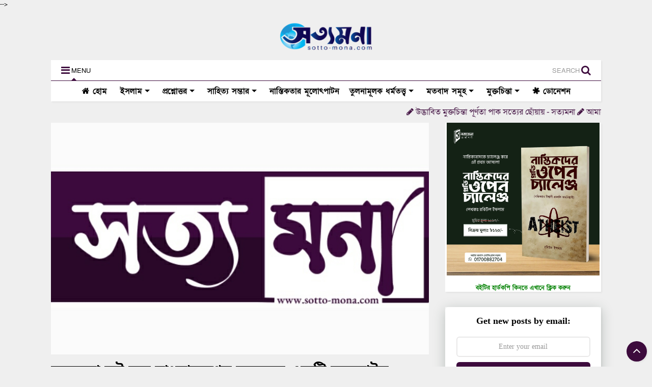

--- FILE ---
content_type: text/html; charset=UTF-8
request_url: https://www.sotto-mona.com/2022/01/sotto-mona-com-is-one-of-the-online-platforms-in-bangladesh.html
body_size: 87983
content:
<!DOCTYPE html>
<html class='v2' dir='ltr' lang='bn' xmlns='http://www.w3.org/1999/xhtml' xmlns:b='http://www.google.com/2005/gml/b' xmlns:data='http://www.google.com/2005/gml/data' xmlns:expr='http://www.google.com/2005/gml/expr'>
<!--
<head>
<link href='https://www.blogger.com/static/v1/widgets/335934321-css_bundle_v2.css' rel='stylesheet' type='text/css'/>
<script async='async' crossorigin='anonymous' src='https://pagead2.googlesyndication.com/pagead/js/adsbygoogle.js?client=ca-pub-8579433249235283'></script>
<!-- Google tag (gtag.js) -->
<script async='async' src='https://www.googletagmanager.com/gtag/js?id=G-E92N11VHWV'></script>
<script> window.dataLayer = window.dataLayer || []; function gtag(){dataLayer.push(arguments);} gtag('js', new Date()); gtag('config', 'G-E92N11VHWV'); </script>
-->
<head>
<link as='style' href='https://fonts.maateen.me/solaiman-lipi/font.css' onload='this.onload=null;this.rel=&#39;stylesheet&#39;' rel='preload'/>
<noscript><link href='https://fonts.maateen.me/solaiman-lipi/font.css' rel='stylesheet'/></noscript>
<link as='style' href='https://fonts.googleapis.com/earlyaccess/notosansbengali.css' onload='this.onload=null;this.rel=&#39;stylesheet&#39;' rel='preload'/>
<noscript><link href='https://fonts.googleapis.com/earlyaccess/notosansbengali.css' rel='stylesheet'/></noscript>
<link as='style' href='https://cdnjs.cloudflare.com/ajax/libs/font-awesome/4.7.0/css/font-awesome.min.css' onload='this.onload=null;this.rel=&#39;stylesheet&#39;' rel='preload'/>
<noscript><link href='https://cdnjs.cloudflare.com/ajax/libs/font-awesome/4.7.0/css/font-awesome.min.css' rel='stylesheet'/></noscript>
<meta content='N88h-jfJARCkoIp7k8Px5jHRKdtvxD1_n0LwsavlJ-0' name='google-site-verification'/>
<meta content='7BCC9799F549065D8D043EEA9C7F755C' name='msvalidate.01'/>
<meta content='4ad6cbefcac5cc8d' name='yandex-verification'/>
<meta content='suj570qg3znb3a00q24qzzts48frin' name='facebook-domain-verification'/>
<meta content='48BXf9RgNkPqaq9prJJv' name='follow_it-verification-code'/>
<link href='//1.bp.blogspot.com' rel='dns-prefetch'/><link href='//28.2bp.blogspot.com' rel='dns-prefetch'/><link href='//3.bp.blogspot.com' rel='dns-prefetch'/><link href='//4.bp.blogspot.com' rel='dns-prefetch'/><link href='//www.blogger.com' rel='dns-prefetch'/><link href='//maxcdn.bootstrapcdn.com' rel='dns-prefetch'/><link href='//fonts.googleapis.com' rel='dns-prefetch'/><link href='//use.fontawesome.com' rel='dns-prefetch'/><link href='//ajax.googleapis.com' rel='dns-prefetch'/><link href='//resources.blogblog.com' rel='dns-prefetch'/><link href='//www.facebook.com' rel='dns-prefetch'/><link href='//plus.google.com' rel='dns-prefetch'/><link href='//twitter.com' rel='dns-prefetch'/><link href='//www.youtube.com' rel='dns-prefetch'/><link href='//feedburner.google.com' rel='dns-prefetch'/><link href='//www.pinterest.com' rel='dns-prefetch'/><link href='//www.linkedin.com' rel='dns-prefetch'/><link href='//www.behance.net' rel='dns-prefetch'/><link href='//feeds.feedburner.com' rel='dns-prefetch'/><link href='//github.com' rel='dns-prefetch'/><link href='//player.vimeo.com' rel='dns-prefetch'/><link href='//platform.twitter.com' rel='dns-prefetch'/><link href='//apis.google.com' rel='dns-prefetch'/><link href='//connect.facebook.net' rel='dns-prefetch'/><link href='//cdnjs.cloudflare.com' rel='dns-prefetch'/><link href='//www.google-analytics.com' rel='dns-prefetch'/><link href='//pagead2.googlesyndication.com' rel='dns-prefetch'/><link href='//googleads.g.doubleclick.net' rel='dns-prefetch'/><link href='//www.gstatic.com' rel='dns-prefetch'/><link href='//www.googletagservices.com' rel='dns-prefetch'/><link href='//static.xx.fbcdn.net' rel='dns-prefetch'/><link href='//tpc.googlesyndication.com' rel='dns-prefetch'/><link href='//syndication.twitter.com' rel='dns-prefetch'/><link href='//w.sharethis.com' rel='dns-prefetch'/><link href='//edge.sharethis.com' rel='dns-prefetch'/><link href='//t.sharethis.com' rel='dns-prefetch'/><link href='//s7.addthis.com' rel='dns-prefetch'/>
<meta charset='utf-8'/>
<meta content='width=device-width,initial-scale=1.0,minimum-scale=1.0' name='viewport'/>
<script src='https://ajax.googleapis.com/ajax/libs/jquery/1.12.4/jquery.min.js' type='text/javascript'></script>
<meta content='text/html; charset=UTF-8' http-equiv='Content-Type'/>
<meta content='blogger' name='generator'/>
<link href='https://www.sotto-mona.com/favicon.ico' rel='icon' type='image/x-icon'/>
<link href='https://www.sotto-mona.com/2022/01/sotto-mona-com-is-one-of-the-online-platforms-in-bangladesh.html' rel='canonical'/>
<link rel="alternate" type="application/atom+xml" title="সত&#2509;যমন&#2494; - Atom" href="https://www.sotto-mona.com/feeds/posts/default" />
<link rel="alternate" type="application/rss+xml" title="সত&#2509;যমন&#2494; - RSS" href="https://www.sotto-mona.com/feeds/posts/default?alt=rss" />
<link rel="service.post" type="application/atom+xml" title="সত&#2509;যমন&#2494; - Atom" href="https://www.blogger.com/feeds/8059754538313808851/posts/default" />

<link rel="alternate" type="application/atom+xml" title="সত&#2509;যমন&#2494; - Atom" href="https://www.sotto-mona.com/feeds/8200880274881437840/comments/default" />
<!--Can't find substitution for tag [blog.ieCssRetrofitLinks]-->
<link href='https://blogger.googleusercontent.com/img/a/AVvXsEj5IZ--DCwtQadlw50qQIHrp9qbBOT9SLx_sK551QX5er-iMdBcKiFGqskSyCL_RTh7ZPz25QERfybcwQKbCXPQRVmRA5Q9_KCkl8uE-IISDkw4nPh24X3NKhghP2jqyOrJGV51GC2UhPwr_v748s_iYGS65TfVpYR-uCt04y_ruiYgMi0icmOhS9RWhw=s320' rel='image_src'/>
<meta content='সত্যমনা ডট কম বাংলাদেশের অন্যতম একটি অনলাইন প্লাটফর্ম। ' name='description'/>
<meta content='https://www.sotto-mona.com/2022/01/sotto-mona-com-is-one-of-the-online-platforms-in-bangladesh.html' property='og:url'/>
<meta content=' সত্যমনা ডট কম বাংলাদেশের অন্যতম একটি অনলাইন প্লাটফর্ম। ' property='og:title'/>
<meta content='সত্যমনা ডট কম বাংলাদেশের অন্যতম একটি অনলাইন প্লাটফর্ম। ' property='og:description'/>
<meta content='https://blogger.googleusercontent.com/img/a/AVvXsEj5IZ--DCwtQadlw50qQIHrp9qbBOT9SLx_sK551QX5er-iMdBcKiFGqskSyCL_RTh7ZPz25QERfybcwQKbCXPQRVmRA5Q9_KCkl8uE-IISDkw4nPh24X3NKhghP2jqyOrJGV51GC2UhPwr_v748s_iYGS65TfVpYR-uCt04y_ruiYgMi0icmOhS9RWhw=w1200-h630-p-k-no-nu' property='og:image'/>
<title> সত&#2509;যমন&#2494; ডট কম ব&#2494;&#2434;ল&#2494;দ&#2503;শ&#2503;র অন&#2509;যতম একট&#2495; অনল&#2494;ইন প&#2509;ল&#2494;টফর&#2509;ম&#2404;  - সত&#2509;যমন&#2494;</title>
<meta content='article' property='og:type'/>
<meta content='https://blogger.googleusercontent.com/img/b/R29vZ2xl/AVvXsEgaFyZUtSKyVcAprzX6EEfZ7HE4C4pkciCPZkTz4VEoC80mWGZ48EbPvRM6TnOI6RTEzTkRkLGZ8UGNkv6prqT4A7I_paRCDmqyw2SlA5Mf_MA5e4vUlc2FGBAX78zAkr5RDmpXc79Io5IRRq-06ielU-Klh7O1EB0XOdVz8Qbkp5PrvEOx2_gK5_9CDw/w600-h315-c/sotto-mona.jpg' property='og:image'/>
<meta content='https://blogger.googleusercontent.com/img/a/AVvXsEj5IZ--DCwtQadlw50qQIHrp9qbBOT9SLx_sK551QX5er-iMdBcKiFGqskSyCL_RTh7ZPz25QERfybcwQKbCXPQRVmRA5Q9_KCkl8uE-IISDkw4nPh24X3NKhghP2jqyOrJGV51GC2UhPwr_v748s_iYGS65TfVpYR-uCt04y_ruiYgMi0icmOhS9RWhw=w600-h315-p-k-no-nu' property='og:image'/>
<meta content='600' property='og:image:width'/>
<meta content='315' property='og:image:height'/>
<meta content='https://blogger.googleusercontent.com/img/a/AVvXsEj5IZ--DCwtQadlw50qQIHrp9qbBOT9SLx_sK551QX5er-iMdBcKiFGqskSyCL_RTh7ZPz25QERfybcwQKbCXPQRVmRA5Q9_KCkl8uE-IISDkw4nPh24X3NKhghP2jqyOrJGV51GC2UhPwr_v748s_iYGS65TfVpYR-uCt04y_ruiYgMi0icmOhS9RWhw=w1200-h630-p-k-no-nu' property='twitter:image'/>
<meta content='summary_large_image' name='twitter:card'/>
<meta content='সত্যমনা' property='og:site_name'/>

<meta property='fb:app_id' content='4653706361330250'/>


<script type='text/javascript'>var FACEBOOK_APP_ID = '4653706361330250';</script>
<!--dis-bing-index-archive-pages-start--><!--dis-bing-index-archive-pages-end-->
<style type='text/css'>@font-face{font-family:'Roboto';font-style:normal;font-weight:400;font-stretch:100%;font-display:swap;src:url(//fonts.gstatic.com/s/roboto/v50/KFOMCnqEu92Fr1ME7kSn66aGLdTylUAMQXC89YmC2DPNWubEbVmZiAr0klQmz24O0g.woff2)format('woff2');unicode-range:U+0460-052F,U+1C80-1C8A,U+20B4,U+2DE0-2DFF,U+A640-A69F,U+FE2E-FE2F;}@font-face{font-family:'Roboto';font-style:normal;font-weight:400;font-stretch:100%;font-display:swap;src:url(//fonts.gstatic.com/s/roboto/v50/KFOMCnqEu92Fr1ME7kSn66aGLdTylUAMQXC89YmC2DPNWubEbVmQiAr0klQmz24O0g.woff2)format('woff2');unicode-range:U+0301,U+0400-045F,U+0490-0491,U+04B0-04B1,U+2116;}@font-face{font-family:'Roboto';font-style:normal;font-weight:400;font-stretch:100%;font-display:swap;src:url(//fonts.gstatic.com/s/roboto/v50/KFOMCnqEu92Fr1ME7kSn66aGLdTylUAMQXC89YmC2DPNWubEbVmYiAr0klQmz24O0g.woff2)format('woff2');unicode-range:U+1F00-1FFF;}@font-face{font-family:'Roboto';font-style:normal;font-weight:400;font-stretch:100%;font-display:swap;src:url(//fonts.gstatic.com/s/roboto/v50/KFOMCnqEu92Fr1ME7kSn66aGLdTylUAMQXC89YmC2DPNWubEbVmXiAr0klQmz24O0g.woff2)format('woff2');unicode-range:U+0370-0377,U+037A-037F,U+0384-038A,U+038C,U+038E-03A1,U+03A3-03FF;}@font-face{font-family:'Roboto';font-style:normal;font-weight:400;font-stretch:100%;font-display:swap;src:url(//fonts.gstatic.com/s/roboto/v50/KFOMCnqEu92Fr1ME7kSn66aGLdTylUAMQXC89YmC2DPNWubEbVnoiAr0klQmz24O0g.woff2)format('woff2');unicode-range:U+0302-0303,U+0305,U+0307-0308,U+0310,U+0312,U+0315,U+031A,U+0326-0327,U+032C,U+032F-0330,U+0332-0333,U+0338,U+033A,U+0346,U+034D,U+0391-03A1,U+03A3-03A9,U+03B1-03C9,U+03D1,U+03D5-03D6,U+03F0-03F1,U+03F4-03F5,U+2016-2017,U+2034-2038,U+203C,U+2040,U+2043,U+2047,U+2050,U+2057,U+205F,U+2070-2071,U+2074-208E,U+2090-209C,U+20D0-20DC,U+20E1,U+20E5-20EF,U+2100-2112,U+2114-2115,U+2117-2121,U+2123-214F,U+2190,U+2192,U+2194-21AE,U+21B0-21E5,U+21F1-21F2,U+21F4-2211,U+2213-2214,U+2216-22FF,U+2308-230B,U+2310,U+2319,U+231C-2321,U+2336-237A,U+237C,U+2395,U+239B-23B7,U+23D0,U+23DC-23E1,U+2474-2475,U+25AF,U+25B3,U+25B7,U+25BD,U+25C1,U+25CA,U+25CC,U+25FB,U+266D-266F,U+27C0-27FF,U+2900-2AFF,U+2B0E-2B11,U+2B30-2B4C,U+2BFE,U+3030,U+FF5B,U+FF5D,U+1D400-1D7FF,U+1EE00-1EEFF;}@font-face{font-family:'Roboto';font-style:normal;font-weight:400;font-stretch:100%;font-display:swap;src:url(//fonts.gstatic.com/s/roboto/v50/KFOMCnqEu92Fr1ME7kSn66aGLdTylUAMQXC89YmC2DPNWubEbVn6iAr0klQmz24O0g.woff2)format('woff2');unicode-range:U+0001-000C,U+000E-001F,U+007F-009F,U+20DD-20E0,U+20E2-20E4,U+2150-218F,U+2190,U+2192,U+2194-2199,U+21AF,U+21E6-21F0,U+21F3,U+2218-2219,U+2299,U+22C4-22C6,U+2300-243F,U+2440-244A,U+2460-24FF,U+25A0-27BF,U+2800-28FF,U+2921-2922,U+2981,U+29BF,U+29EB,U+2B00-2BFF,U+4DC0-4DFF,U+FFF9-FFFB,U+10140-1018E,U+10190-1019C,U+101A0,U+101D0-101FD,U+102E0-102FB,U+10E60-10E7E,U+1D2C0-1D2D3,U+1D2E0-1D37F,U+1F000-1F0FF,U+1F100-1F1AD,U+1F1E6-1F1FF,U+1F30D-1F30F,U+1F315,U+1F31C,U+1F31E,U+1F320-1F32C,U+1F336,U+1F378,U+1F37D,U+1F382,U+1F393-1F39F,U+1F3A7-1F3A8,U+1F3AC-1F3AF,U+1F3C2,U+1F3C4-1F3C6,U+1F3CA-1F3CE,U+1F3D4-1F3E0,U+1F3ED,U+1F3F1-1F3F3,U+1F3F5-1F3F7,U+1F408,U+1F415,U+1F41F,U+1F426,U+1F43F,U+1F441-1F442,U+1F444,U+1F446-1F449,U+1F44C-1F44E,U+1F453,U+1F46A,U+1F47D,U+1F4A3,U+1F4B0,U+1F4B3,U+1F4B9,U+1F4BB,U+1F4BF,U+1F4C8-1F4CB,U+1F4D6,U+1F4DA,U+1F4DF,U+1F4E3-1F4E6,U+1F4EA-1F4ED,U+1F4F7,U+1F4F9-1F4FB,U+1F4FD-1F4FE,U+1F503,U+1F507-1F50B,U+1F50D,U+1F512-1F513,U+1F53E-1F54A,U+1F54F-1F5FA,U+1F610,U+1F650-1F67F,U+1F687,U+1F68D,U+1F691,U+1F694,U+1F698,U+1F6AD,U+1F6B2,U+1F6B9-1F6BA,U+1F6BC,U+1F6C6-1F6CF,U+1F6D3-1F6D7,U+1F6E0-1F6EA,U+1F6F0-1F6F3,U+1F6F7-1F6FC,U+1F700-1F7FF,U+1F800-1F80B,U+1F810-1F847,U+1F850-1F859,U+1F860-1F887,U+1F890-1F8AD,U+1F8B0-1F8BB,U+1F8C0-1F8C1,U+1F900-1F90B,U+1F93B,U+1F946,U+1F984,U+1F996,U+1F9E9,U+1FA00-1FA6F,U+1FA70-1FA7C,U+1FA80-1FA89,U+1FA8F-1FAC6,U+1FACE-1FADC,U+1FADF-1FAE9,U+1FAF0-1FAF8,U+1FB00-1FBFF;}@font-face{font-family:'Roboto';font-style:normal;font-weight:400;font-stretch:100%;font-display:swap;src:url(//fonts.gstatic.com/s/roboto/v50/KFOMCnqEu92Fr1ME7kSn66aGLdTylUAMQXC89YmC2DPNWubEbVmbiAr0klQmz24O0g.woff2)format('woff2');unicode-range:U+0102-0103,U+0110-0111,U+0128-0129,U+0168-0169,U+01A0-01A1,U+01AF-01B0,U+0300-0301,U+0303-0304,U+0308-0309,U+0323,U+0329,U+1EA0-1EF9,U+20AB;}@font-face{font-family:'Roboto';font-style:normal;font-weight:400;font-stretch:100%;font-display:swap;src:url(//fonts.gstatic.com/s/roboto/v50/KFOMCnqEu92Fr1ME7kSn66aGLdTylUAMQXC89YmC2DPNWubEbVmaiAr0klQmz24O0g.woff2)format('woff2');unicode-range:U+0100-02BA,U+02BD-02C5,U+02C7-02CC,U+02CE-02D7,U+02DD-02FF,U+0304,U+0308,U+0329,U+1D00-1DBF,U+1E00-1E9F,U+1EF2-1EFF,U+2020,U+20A0-20AB,U+20AD-20C0,U+2113,U+2C60-2C7F,U+A720-A7FF;}@font-face{font-family:'Roboto';font-style:normal;font-weight:400;font-stretch:100%;font-display:swap;src:url(//fonts.gstatic.com/s/roboto/v50/KFOMCnqEu92Fr1ME7kSn66aGLdTylUAMQXC89YmC2DPNWubEbVmUiAr0klQmz24.woff2)format('woff2');unicode-range:U+0000-00FF,U+0131,U+0152-0153,U+02BB-02BC,U+02C6,U+02DA,U+02DC,U+0304,U+0308,U+0329,U+2000-206F,U+20AC,U+2122,U+2191,U+2193,U+2212,U+2215,U+FEFF,U+FFFD;}</style>
<style id='page-skin-1' type='text/css'><!--
/*
-----------------------------------------------------------------------------
Template Name: MagOne
Template URI: https://sneeit.com/magone-multi-purpose-blogger-magazine-template/
Author: Tien Nguyen
Author URI: https://sneeit.com
Description: MagOne - Responsive Newspaper and Magazine Blogger Template
Version: 6.9.2
-----------------------------------------------------------------------------
----------------------------------------------------------------------------- */
/* Variable definitions
=======================
<Variable name="keycolor" description="Main Color" type="color" default="#009dff"/>
<Group description="Site" selector="body">
<Variable name="body.font" description="Font" type="font" default="normal normal 12px 'SolaimanLipi', sans-serif"/>
<Variable name="body.text.color" description="Text Color" type="color" default="#000000"/>
</Group>
<Group description="Backgrounds" selector="body">
<Variable name="body.background.color" description="Body Background" type="color" default="#efefef"/>
<Variable name="content.background.color" description="Entire Blog Background" type="color" default="#efefef"/>
<Variable name="header.background.color" description="Header Background" type="color" default="#ffffff"/>
</Group>
<Group description="Menu" selector="#PageList1">
<Variable name="menufont" description="Menu Main Items Font" type="font" default="normal bold 16px 'SolaimanLipi', sans-serif"/>
<Variable name="menucolor" description="Menu Main Items Color" type="color" default="#000000"/>
<Variable name="menucolorhover" description="Menu Main Items Hover Color" type="color" default="#777777"/>
<Variable name="menubackground" description="Menu Main Items Background" type="color" default="#ffffff"/>
<Variable name="menubackgroundhover" description="Menu Main Items Hover Background" type="color" default="#ffffff"/>
<Variable name="menusubcolor" description="Menu Sub Items Color" type="color" default="#cccccc"/>
<Variable name="menusubcolorhover" description="Menu Sub Items Hover Color" type="color" default="#ffffff"/>
<Variable name="menusubbackground" description="Menu Sub Items Background" type="color" default="#333333"/>
<Variable name="menucurcolor" description="Selected Menu Main Item Color" type="color" default="#FFFFFF"/>
<Variable name="menucurbackground" description="Selected Menu Main Item Background" type="color" default="#009dff"/>
</Group>
<Group description="Links" selector="body">
<Variable name="link.color" description="Link Color" type="color" default="#009dff"/>
<Variable name="link.visited.color" description="Visited Color" type="color" default="#009dff"/>
<Variable name="link.hover.color" description="Hover Color" type="color" default="#009dff"/>
</Group>
<Group description="Widgets - Gadgets" selector="#primary .widget">
<Variable name="blockitembghv" description="Background of Items in Blocks when Hover" type="color" default="#000000"/>
<Variable name="feedwid.title.font" description="Article Widgets Title" type="font" default="normal bold 23px 'SolaimanLipi', sans-serif"/>
<Variable name="sidewid.title.font" description="Right Sidebar Widgets Title" type="font" default="font-family:'Noto Sans Bengali',sans-serif;font-weight:600"/>
</Group>
<Group description="Post" selector="h1.post-title">
<Variable name="post.title.font" description="Post Title" type="font" default="normal normal 30px 'Noto Sans Bengali', sans-serif"/>
<Variable name="post.body.font" description="Post Body" type="font" default="normal normal 17px 'SolaimanLipi', sans-serif"/>
</Group>
<Group description="Slider" selector=".widget.slider">
<Variable name="slider.title.font" description="Slider Item Title" type="font" default="normal 400 30px 'Roboto', sans-serif"/>
</Group>
<Variable name="body.background" description="Body Background" type="background"
color="#efefef" default="$(color) none repeat scroll top left"/>
<Variable name="body.background.override" description="Body Background Override" type="string" default=""/>
<Variable name="body.background.gradient.cap" description="Body Gradient Cap" type="url"
default="url(//www.blogblog.com/1kt/simple/gradients_light.png)"/>
<Variable name="body.background.gradient.tile" description="Body Gradient Tile" type="url"
default="url(//www.blogblog.com/1kt/simple/body_gradient_tile_light.png)"/>
*/
/*Variable Apply Here*/
body {font: normal normal 12px 'SolaimanLipi', sans-serif;color: #000000;background: #efefef none repeat scroll top left;}
a:link {text-decoration:none;color: #009dff;}
a:visited {text-decoration:none;color: #009dff;}
a:hover {color: #009dff;}
.color {color: #009dff;}
.border {border-color:#3d0b3d;}
.bg {background-color: #009dff;}
.header-bg {background-color:#ffffff;}
.wrapper {background-color:#efefef;max-width: 100%;margin: auto;}
.post-body {font: normal normal 17px 'SolaimanLipi', sans-serif;}
.main-menu {border-top: 1px solid #3d0b3d;}
.main-menu ul.sub-menu li:hover > a {border-left: 2px solid #009dffo;}
.main-menu .menu-item-mega > .menu-item-inner > .sub-menu > li li:hover a {border-left: 1px solid #009dff;}
.main-menu ul.sub-menu li:hover > a,
.main-menu .menu-item-mega > .menu-item-inner > .sub-menu,
.main-menu .menu-item-mega > .menu-item-inner > .sub-menu > li li:hover a {border-color: #009dff!important;}
.header-social-icons ul li a:hover {color: #009dff;}
.feed-widget-header .widget-title {font: normal bold 23px 'SolaimanLipi', sans-serif;}
.slider-item .item-readmore:hover {background: #009dff}
.owl-dot.active {background: #009dff;}
#main-sidebar .widget > h2, #main-sidebar .feed-widget-header, #main-sidebar .feed-widget-header h2 {font-family:'Noto Sans Bengali',sans-serif;font-weight:600}
#main-sidebar .widget.FollowByEmail .follow-by-email-submit {background: #009dff;}
#footer .widget.social_icons li a:hover {color: #009dff;}
#footer .FollowByEmail .follow-by-email-submit {background: #009dff;}
a.comments-title.active {border-bottom: 2px solid #efefef!important;}
h1.post-title {font: normal normal 30px 'Noto Sans Bengali', sans-serif;}
.feed.widget .feed-widget-header {border-color: #009dff;}
.feed.widget.box-title h2.widget-title {background: #009dff;}
.social_counter {color: #009dff}
.social_counter .button {background: #009dff}
.main-menu {background: #ffffff;}
.main-menu ul.menu > li > a {color: #000000;font: normal bold 16px 'SolaimanLipi', sans-serif;}
.main-menu ul.menu > li:hover > a {color: #777777;background: #ffffff;}
.main-menu ul.sub-menu,
.main-menu .menu-item-mega-label .menu-item-inner { background: #333333; }
.main-menu ul.sub-menu a { color: #cccccc; }
.main-menu ul.sub-menu li:hover > a { color: #ffffff; }
.main-menu ul.menu > li.menu-item-current > a {background: #009dff; color: #FFFFFF!important;}
.feed.widget .thumbnail { background: #000000!important; }
.mobile-menu .menu { border-top: 1px solid #009dff; }
.slider-item .item-title {font:normal 400 30px 'Roboto', sans-serif}
form a[class*="button"], form button[class*="button"], form input[class*="button"], form input[type="submit"]{background:#009dff!important}
/*MAIN LAYOUT*/
.wrapper {
padding: 20px 20px 30px 20px;
max-width: 100%;
width: /*-var-wrapper-width-start*/1120px/*-var-wrapper-width-end*/;
box-sizing: border-box;
}
#content {
float: left;
/*-var-content-width-start-*/width: 68.68%;/*-var-content-width-end-*/
}
#main-sidebar {
float: right;
/*-var-sidebar-width-start-*/width: 28.31%;/*-var-sidebar-width-end-*/
}
/* - sticky sidebar */
#sidebar {
padding-top: 0.1px; /* to prevent margin of widget collapse sidebar height */
}
#sidebar.fix-top {
position: fixed;
top: 0!important;
bottom: auto!important;
}
#sidebar.fix-bot {
position: fixed;
top: auto!important;
bottom: 0!important;
}
#sidebar.abs-stay {
position: absolute;
bottom: auto!important;
left: auto!important;
right: 0!important;
}
#sidebar.abs-bot {
position: absolute;
top: auto!important;
bottom: 0!important;
left: auto!important;
right: 0!important;
}
/*amp*/
amp-img, amp-youtube, amp-iframe, noscript.amp {
display: none!important;
}
.fab {font-family: "Font Awesome 5 Brands"!important;}

--></style>
<style id='main-css' type='text/css'>
body{position:relative;overflow-x:hidden;width:auto;}
*{word-wrap:break-word!important;}
a{cursor:pointer;}
a img{border:none;}
.section,.widget,body,.main-menu ul,.list-label-widget-content ul,.blogger-alt-comments ol#top-ra,.mobile-menu .menu ul{margin:0;padding:0;}
.widget{opacity:0;}
.widget#Blog1{opacity:1!important;}
.item-control,.hide,#admin-section,.hidden,.blogger-clickTrap,.widget>h2{display:none;}
.clear{display:block;float:none;}
.inb{display:-moz-inline-stack;display:inline-block;}
.table{display:table;width:100%;}
.tr{display:table-row;width:100%;}
.td{display:table-cell;vertical-align:middle;}
.wide{margin:auto;width:100%;max-width:100%;}
img,iframe,object,ins{max-width:100%!important;}
img{height:auto;}
.natural-thumbnail,.item-thumbnail{overflow:hidden;display:block;z-index:9;width:100%;position:relative;}
.item-thumbnail .item-thumbnail-resize-portrait{display:block;width:100%;height:1100%;margin-top:-500%;vertical-align:middle;}
.item-thumbnail .item-thumbnail-resize-landscape{display:block;width:1100%;height:100%;margin-left:-500%;text-align:center;}
.item-thumbnail img{position:relative;display:inline-block!important;height:auto;width:auto;max-width:9999px;max-height:9999px;padding:0!important;zoom:1;}
.item-thumbnail .item-thumbnail-resize-portrait img{height:auto!important;width:100%!important;position:absolute;top:0;bottom:0;left:0;right:0;margin:auto;}
.item-thumbnail .item-thumbnail-resize-landscape img{height:100%!important;width:auto!important;}
.natural-thumbnail img{display:block;height:auto;width:100%;}
.post-body h2,.post-body h3,.post-body h4{font-family:'Noto Sans Bengali',sans-serif;margin:1em 0 .5em;}
.widget .post-body ul,.widget .post-body ol{margin:.5em 0 1.5em;}
span.widget-item-control{position:absolute;right:0;bottom:0;}
.post-body{font-weight:400;line-height:1.5em;padding:5px 0 0;width:auto;}
.post-body b{font-weight:700;}
.post-body iframe[src*="youtube"],.post-body iframe.YOUTUBE-iframe-video{display:block;width:100%;margin:0 0 10px;}
.PopularPosts .item-thumbnail{float:none;margin:0;}
.shad,.shadow,.shd,.sd{box-shadow:2px 2px 3px rgba(0,0,0,.05);}
.circle,.cir{border-radius:100%;}
.rad2{border-radius:2px;}
.owl-carousel .owl-animated-in{z-index:0;}
.owl-carousel .owl-animated-out{z-index:1;}
.owl-carousel{display:none;width:100%;position:relative;z-index:1;}
.owl-carousel .owl-stage{position:relative;-ms-touch-action:pan-Y;}
.owl-carousel .owl-stage:after{content:".";display:block;clear:both;visibility:hidden;line-height:0;height:0;}
.owl-carousel .owl-stage-outer{position:relative;overflow:hidden;-webkit-transform:translate3d(0,0,0);}
.owl-carousel .owl-controls .owl-dot,.owl-carousel .owl-controls .owl-nav .owl-next,.owl-carousel .owl-controls .owl-nav .owl-prev{cursor:pointer;-webkit-user-select:none;-khtml-user-select:none;-moz-user-select:none;-ms-user-select:none;user-select:none;}
.owl-carousel.owl-loaded{display:block;}
.owl-carousel.owl-loading{opacity:0;display:block;}
.owl-carousel.owl-hidden{opacity:0;}
.owl-carousel .owl-refresh .owl-item{display:none;}
.owl-carousel .owl-item{position:relative;min-height:1px;float:left;-webkit-backface-visibility:hidden;-webkit-tap-highlight-color:transparent;-webkit-touch-callout:none;-webkit-user-select:none;-moz-user-select:none;-ms-user-select:none;user-select:none;}
.owl-carousel .owl-item img{display:block;width:100%;-webkit-transform-style:preserve-3d;transform-style:preserve-3d;}
.owl-carousel.owl-text-select-on .owl-item{-webkit-user-select:auto;-moz-user-select:auto;-ms-user-select:auto;user-select:auto;}
.owl-carousel .owl-grab{cursor:move;cursor:-webkit-grab;cursor:-o-grab;cursor:-ms-grab;cursor:grab;}
.no-js .owl-carousel{display:block;}
.owl-carousel .owl-video-wrapper{position:relative;height:100%;background:#000;}
.owl-carousel .owl-video-playing .owl-video-play-icon,.owl-carousel .owl-video-playing .owl-video-tn{display:none;}
.owl-carousel .owl-video-frame{position:relative;z-index:1;}
.loader:before,.loader:after,.loader{border-radius:50%;width:2.5em;height:2.5em;-webkit-animation:loading_dots 1.8s infinite ease-in-out;animation:loading_dots 1.8s infinite ease-in-out;}
.loader{font-size:10px;margin:80px auto;position:relative;text-indent:-9999em;-webkit-transform:translateZ(0);-ms-transform:translateZ(0);transform:translateZ(0);-webkit-animation-delay:-0.16s;animation-delay:-0.16s;}
.loader:before{left:-3.5em;-webkit-animation-delay:-0.32s;animation-delay:-0.32s;}
.loader:after{left:3.5em;}
.loader:before,.loader:after{content:'';position:absolute;top:0;}
@-webkit-keyframes loading_dots{0%,80%,100%{box-shadow:0 2.5em 0 -1.3em rgba(125,125,125,.5)}40%{box-shadow:0 2.5em 0 0 rgba(125,125,125,.5);}}
@keyframes loading_dots{0%,80%,100%{box-shadow:0 2.5em 0 -1.3em rgba(125,125,125,.5)}40%{box-shadow:0 2.5em 0 0 rgba(125,125,125,.5);}}
.white{background:#fff;}
#header{z-index:99;}
#header-section{z-index:999;}
#header-wide .widget{margin:15px 0 0;}
#Header1{height:55px;overflow:hidden;margin:0;}
.main-menu-toggle{float:left;-webkit-user-select:none;-moz-user-select:none;-ms-user-select:none;-o-user-select:none;user-select:none;}
#search-toggle{float:right;}
.header-button{display:block;height:60px;line-height:60px;}
.header-button .inner{line-height:20px;padding:20px 20px 0 0;display:block;}
.main-menu-toggle .inner{padding-left:20px;}
.header-button .inner>span{color:#999;font-size:13px;line-height:20px;vertical-align:text-bottom;}
.header-button:hover .inner span,.header-button.active .inner span{color:#000;}
.header-button .inner i.fa{font-size:20px;line-height:20px;color:#3d0b3d!important;}
#header .toggle-button .arrow{width:0;height:0;border-left:5px solid transparent;border-right:5px solid transparent;border-bottom-width:5px;border-bottom-style:solid;position:absolute;left:40px;bottom:0;display:none;}
#header .toggle-button.active .arrow{display:block;color:#3d0b3d!important;}
.blog-title{float:left;font-size:30px;font-weight:600;font-family:'Noto Sans Bengali',sans-serif;border-left:1px solid #ddd;height:40px;line-height:40px;margin:10px 15px 0 0;padding:0 0 0 20px;max-width:50%;overflow:hidden;position:relative;}
.blog-title img{width:195px;height:70px;max-height:30px!important;}
.top-page-wrapper .widget *{max-width:100%;}
#top-page .widget.HTML{max-height:90px;overflow:hidden;position:relative;width:728px;}
.top-page-wrapper.auto-height .widget *{max-width:none;}
#top-page-logo .blog-title{float:none;text-align:left;margin:0;padding:0;border:none;max-width:100%;height:auto;}
#top-page-logo .blog-title img{max-height:none!important;}
.top-page-wrapper.auto-height{padding-bottom:0px;}
.top-page-wrapper.auto-height .section#top-page .widget{min-width:50%;float:right;}
#header-section .PageList,#header-section .LinkList{display:none;}
.main-menu,#header,#header-section,#Header1,.main-menu .menu a,.main-menu ul.sub-menu li,.main-menu ul.menu>li>a,#content-section-2,.feed-widget-header{position:relative;}
.main-menu ul.menu>li.menu-item-current>a:hover,.solid-white .main-menu ul.menu>li>a:hover{opacity:.8;}
.main-menu .menu .arrow{width:0;height:0;border-left:5px solid transparent;border-right:5px solid transparent;border-top:5px solid;float:right;display:inline-block;margin:18px 0 0 5px;}
.main-menu .sub-menu .arrow{border-top:5px solid transparent;border-bottom:5px solid transparent;border-left:5px solid;margin:15px 0 0 10px;position:relative;top:1px;}
.main-menu ul.menu li{display:block;font-size:14px;font-weight:300;padding:0;}
ul.menu li>span{display:none;}
.main-menu ul.sub-menu li a{font-weight:400;}
.main-menu ul.sub-menu li{font-size:16px;}
.main-menu ul.menu li a{padding:0 10px;display:block;height:40px;line-height:40px;text-decoration:none;}
.main-menu ul.menu>li.menu-item-has-children>a{padding-right:30px;}
.main-menu ul.menu>li>a .arrow{position:absolute;top:-1px;right:15px;}
.main-menu ul.menu>li{float:left;height:40px;line-height:40px;}
.main-menu .menu-item-inner{visibility:hidden;opacity:0;transition:visibility 0s linear .3s,opacity .3s linear;-webkit-transition:visibility 0s linear .3s,opacity .3s linear;-moz-transition:visibility 0s linear 0.3s,opacity .3s linear;-o-transition:visibility 0s linear .3s,opacity .3s linear;-ms-transition:visibility 0s linear .3s,opacity .3s linear;}
.main-menu ul.sub-menu{min-width:180px;position:absolute;top:100%;}
.main-menu li:hover>.menu-item-inner{visibility:visible;opacity:1;transition-delay:0s;-webkit-transition-delay:0s;-moz-transition-delay:0s;-o-transition-delay:0s;-ms-transition-delay:0s;}
.main-menu ul.sub-menu li:hover a{background:rgba(0,0,0,.1);-webkit-transition:all .2s ease-in-out;-moz-transition:all .2s ease-in-out;-o-transition:all .2s ease-in-out;transition:all .2s ease-in-out;}
.main-menu ul.sub-menu a{min-height:40px;height:auto;padding-right:10px;}
.main-menu ul.sub-menu ul.sub-menu{top:0;left:100%;}
.main-menu li.menu-item-mega:hover .menu-item-inner{visibility:visible;opacity:1;}
.main-menu li.menu-item-mega .menu-item-inner .arrow{display:none;}
.main-menu .menu-item-mega>.menu-item-inner>.sub-menu{width:100%;left:0;padding:10px 0;}
.main-menu .menu-item-mega>.menu-item-inner>.sub-menu>li{float:left;width:25%;}
.main-menu .menu-item-mega>.menu-item-inner>.sub-menu>li>a{font-size:15px;}
.main-menu .menu-item-mega>.menu-item-inner>.sub-menu>li>.menu-item-inner{position:static;border-left:0 solid #3c3c3c;margin-left:20px;}
.main-menu .menu-item-mega .sub-menu .sub-menu{position:relative;left:0;}
.main-menu .menu-item-mega:hover .sub-menu a{background:none;border-left:none;}
.main-menu .menu-item-mega .sub-menu .sub-menu a{font-size:13px;margin-left:15px;padding:0;}
.main-menu .menu-item-mega>.menu-item-inner>.sub-menu>li li:hover a{padding-left:10px;}
.main-menu li.menu-item-mega-label:hover .menu-item-inner .menu-mega-content{position:relative;z-index:1;margin-top:-25px;}
.main-menu .menu-item-mega-label .menu-item-inner{position:absolute;left:0;width:100%;padding:20px 0;}
.main-menu li.menu-item-mega-label.finished .menu-item-inner .menu-mega-content .item{float:left;width:22.5%;margin-right:2%;}
.main-menu li.menu-item-mega-label.finished .menu-item-inner .menu-mega-content .item.item-0{margin-left:2%;}
.main-menu li.menu-item-mega-label.finished .menu-item-inner .menu-mega-content{margin:0;}
.main-menu li.menu-item-mega-label.finished .menu-item-inner .menu-mega-content .item .item-thumbnail{height:160px;background:#000;padding:0;}
.main-menu li.menu-item-mega-label.finished .menu-item-inner .menu-mega-content .item .item-thumbnail:hover img{background:#000;opacity:.5;transition:opacity .3s linear;-webkit-transition:opacity .3s linear;-moz-transition:opacity .3s linear;-o-transition:opacity .3s linear;-ms-transition:opacity .3s linear;}
.main-menu li.menu-item-mega-label.finished .menu-item-inner .menu-mega-content .item .item-thumbnail i.fa{visibility:hidden;opacity:0;position:absolute;color:#fff;width:100%;text-align:center;top:40%;z-index:999;font-size:1000%;}
.main-menu li.menu-item-mega-label.finished .menu-item-inner .menu-mega-content .item .item-thumbnail:hover i.fa{visibility:visible;opacity:1;font-size:200%;transition:visibility .3s linear,font-size .3s linear,opacity .3s linear;-webkit-transition:visibility .3s linear,font-size .3s linear,opacity .3s linear;-moz-transition:visibility .3s linear,font-size .3s linear,opacity .3s linear;-o-transition:visibility .3s linear,font-size .3s linear,opacity .3s linear;-ms-transition:visibility .3s linear,font-size .3s linear,opacity .3s linear;}
.main-menu ul.menu li a.item-title{height:auto;line-height:1.5em;padding:0;margin:10px 0 0;color:#ccc;font-size:14px;font-weight:400;}
.main-menu ul.menu li a.item-title:hover{color:#fff;}
.main-menu ul.menu li.menu-item-mega-label.menu-item-has-children>.menu-item-inner>ul.sub-menu{float:left;width:20%;position:relative;border-top:none;padding:0;margin-top:-15px;}
.main-menu ul.menu li.menu-item-mega-label.menu-item-has-children>.menu-item-inner>ul.sub-menu>li{float:none;width:100%;}
.main-menu ul.menu li.menu-item-mega-label.menu-item-has-children>.menu-item-inner>ul.sub-menu .menu-item-inner{padding:0;width:auto;}
.main-menu ul.menu li.menu-item-mega-label.menu-item-has-children>.menu-item-inner .menu-mega-content{float:right;width:80%;}
.main-menu.main-menu-center>ul.menu>li{display:inline-block;float:none;}
.main-menu.main-menu-center>ul.menu{text-align:center;}
.main-menu.main-menu-center ul.sub-menu{text-align:left;}
.main-menu.main-menu-center li.menu-item-mega-label.finished .menu-item-inner .menu-mega-content .item .item-thumbnail i.fa{left:0;}
.main-menu.sticky-menu{position:fixed;left:0;top:0;width:100%;box-shadow:0 0 10px #ccc;border-bottom:1px solid #ddd;}
.main-menu.sticky-menu>ul.menu{margin:auto;position:relative;}
#header.sticky{position:fixed;left:0;top:0;width:100%;}
#header.sticky #Header1{height:50px;z-index:0;}
#header.sticky #header-section{border-bottom:1px solid #ddd;-webkit-box-shadow:2px 2px 3px rgba(0,0,0,.05);-o-box-shadow:2px 2px 3px rgba(0,0,0,.05);-ms-box-shadow:2px 2px 3px rgba(0,0,0,.05);box-shadow:2px 2px 3px rgba(0,0,0,.05);background:#fff;}
#header.sticky.mobile-menu-opened{overflow-y:scroll;}
#header.sticky.mobile-menu-opened .mobile-menu{padding-bottom:320px;}
#header.sticky .blog-title{float:none;margin:0;position:relative;z-index:0;padding:10px 0;text-align:center;max-width:none;height:30px;line-height:30px;}
#header.sticky .header-social-icons{display:none;}
#header.sticky .blog-title img{height:30px!important;width:auto!important;display:inline-block;}
#header.sticky .mobile-menu .header-social-icons{display:block;}
#header.sticky #search-toggle{position:absolute;right:0;top:0;z-index:2;height:50px;line-height:50px;}
#header.sticky #main-menu-toggle-mobile{position:absolute;left:0;top:0;z-index:2;height:50px;line-height:50px;}
#header.sticky .header-button .inner{padding:15px 20px;}
#header.sticky .header-button .inner span{display:none;}
#header.sticky .mobile-menu{position:absolute;width:100%;}
#header.sticky.auto-height #header-section{top:-50px;background:none;}
#header.sticky .top-page-wrapper{background:#fff;padding:0;}
#header.sticky .top-bar{margin:0;position:absolute;right:0;top:0;z-index:9999;height:48px;width:60px;background:none;overflow:hidden;border-bottom:none!important;}
#header.sticky .top-bar .header-button .inner{line-height:18px}div.gsc-control-cse,.widget-content div[id*="BlogSearch"]{padding:10px;border:1px solid #ccc;}
table.gsc-search-box td{padding:0!important;}
.gsc-search-box input.gsc-input{padding:10px!important;box-shadow:none!important;margin:0!important;}
.gsc-search-box-tools .gsc-search-box td.gsc-input{display:block!important;padding:0!important;}
input.gsc-input,.gsc-input-box,.gsc-input-box-hover,.gsc-input-box-focus{border:none!important;}
.gsc-search-box-tools .gsc-search-box .gsc-input,table.gsc-search-box table,table.gsc-search-box{box-shadow:none!important;}
input.gsc-search-button,form.gsc-search-box,table.gsc-search-box{margin:0!important;}
form.gsc-search-box,table.gsc-search-box{width:100%;}
input.gsc-search-button{float:right;}
.search-form-wrapper{background:#000;background:rgba(0,0,0,.8);z-index:99;position:fixed;width:100%;height:100%;left:0;top:0;display:none;}
.search-form{position:absolute;width:100%;height:1px;left:0;top:40%;text-align:center;}
.search-form-label{position:absolute;bottom:100%;width:100%;display:block;left:0;color:#fff;font-size:40px;font-weight:400;}
.search-text,form input[type="text"].search-text{position:absolute;top:100%;width:50%;left:0;right:0;margin:20px auto 0 auto;background:none;border:none;border-bottom:1px dashed #ddd;font-size:22px;color:#fff;text-align:center;outline:none;min-width:300px;}
.search-form-overlay{position:absolute;width:100%;height:100%;top:0;left:0;}
.header-social-icons{float:right;}
.header-social-icons ul{padding:0;margin:0;}
.header-social-icons ul li{display:block;font-size:20px;margin:0 15px 0 0;height:55px;line-height:55px;float:right;padding:0;}
.header-social-icons ul li a{display:block;color:#999;margin:2px 0 0;}
#inner-primary{position:relative}
#primary .widget{margin-top:10px;}
.feed-widget-header .widget-title{margin:0 10px 5px 0;float:left;}
.feed-widget-header .feed-widget-viewall{float:right;margin:5px 0 0;}
.feed.widget .item-title{line-height:1.3em;margin:0;}
.feed.widget .item-main{overflow:hidden;position:relative;}
.feed-widget-labels{float:left;margin:6px 0 0;}
.feed-widget-labels.listing{min-height:1.6em;}
.feed-widget-labels ul{padding:0;margin:0;border-radius:2px;}
.feed-widget-labels li{display:block;margin:0;padding:0;}
.feed-widget-labels a{color:#FFF;display:none;line-height:1;padding:2px 5px;white-space:nowrap;font-size:11px;}
.feed-widget-labels a:hover{opacity:.8;}
.feed-widget-labels a .down,.feed-widget-labels a .check{display:none;}
.feed-widget-labels a.active{display:block;background:none!important;}
.feed-widget-labels.listing a.active .check,.feed-widget-labels a.active .down{display:inline;}
.feed-widget-labels.listing a.active .down{display:none;}
.feed-widget-labels.listing ul{position:absolute;z-index:99;}
.feed.widget .item:hover img{opacity:.6;}
.feed.widget .meta-items,.clear{clear:both;}
.feed.widget .item-labels.bg{color:#fff;display:inline-block;padding:4px 5px 5px;text-shadow:none;font-size:11px;margin:0 0 10px;line-height:1em;}
.feed.widget .item-labels.bg a{color:#fff;}
.feed.widget .item-labels a:hover,.feed.widget .item-readmore:hover{text-decoration:none;}
.feed-widget-pagination{line-height:60px;}
a.feed-widget-pagination-button{background:#fff;padding:6px 10px;margin:0 12px 0 0;border:1px solid #fff;font-weight:700;}
a.feed-widget-pagination-button:hover{color:#fff;background:#333;}
a.feed-widget-pagination-button.active{background:#f0f0f0;border:1px solid #ccc;color:#000;-webkit-box-shadow:none;-o-box-shadow:none;-ms-box-shadow:none;box-shadow:none;}
span.feed-widget-pagination-separator{margin:0 15px 0 0;}
span.feed-widget-pagination-info{color:#222;}
.feed.widget .item-icon{position:absolute;top:0;left:0;width:100%;height:100%;background-color:rgba(0,0,0,.7);z-index:9;font-size:40px;opacity:0;}
.feed.widget .item:hover .item-icon{transition:opacity 0.3s linear;-webkit-transition:opacity 0.3s linear;-moz-transition:opacity 0.3s linear;-o-transition:opacity 0.3s linear;-ms-transition:opacity 0.3s linear;opacity:1;}
.feed.widget .item-icon .item-icon-inner{display:block;position:absolute;top:50%;width:100%;text-align:center;height:1em;}
.feed.widget .item-icon i.fa{display:block;line-height:1em;margin-top:-.5em;color:#fff;opacity:.6;font-size:60px;}
.feed.widget .item:hover .item-icon i.fa{transition:font-size 0.3s linear;-webkit-transition:font-size 0.3s linear;-moz-transition:font-size 0.3s linear;-o-transition:font-size 0.3s linear;-ms-transition:font-size 0.3s linear;font-size:40px;}
.feed.widget.under-title .feed-widget-header{border-bottom-width:1px;border-bottom-style:solid;margin:0 0 10px;}
.feed.widget.head-title .feed-widget-header{border-left-width:10px;border-left-style:solid;padding-left:7px;}
.feed.widget .thumbnail-overlay{display:block;position:absolute;width:100%;height:100%;top:0;opacity:.6;-webkit-box-shadow:inset 0 0 50px rgba(0,0,0,.5);box-shadow:inset 0 0 50px rgba(0,0,0,.5);}
.feed.widget .item:hover .thumbnail-overlay{opacity:.8;}
.feed.widget .item-content{z-index:10;}
.feed.widget .item-sub .item-title a{color:#000!important;}
.feed.widget .item-content.gradient{background:-webkit-linear-gradient(top,rgba(255,255,255,0) 0,rgba(0,0,0,.8) 100%);background:linear-gradient(to bottom,rgba(255,255,255,0) 0,rgba(0,0,0,.8) 100%);width:100%;box-sizing:border-box;}
.feed.widget.list .item{background:#fff;border-bottom:1px solid #ddd;-webkit-box-shadow:none!important;-o-box-shadow:none!important;-ms-box-shadow:none!important;box-shadow:none!important;}
#main-sidebar .feed.widget.list .item{padding-top:5px;border:none;border-top:1px solid #DDD;margin-top:5px;}
#main-sidebar .feed.widget.list .item-0{padding-top:0;border:none;margin-top:0;}
#main-sidebar .feed.widget.list .widget-content{padding:10px 0;}
#main-sidebar .feed.widget.list .td{padding:0;}
#main-sidebar .feed.widget.list .td.item-readmore{text-align:right;}
.feed.widget.list .item-title{font-size:16px;font-weight:400;line-height:1.5em;word-break:break-all;}
.feed.widget.list .item-title a{color:#333;word-break:break-word;}
.feed.widget.list .meta-item-author{color:#000;font-weight:700}
.feed.widget.list .meta-item-date{font-size:10px;font-style:italic;color:#999;text-transform:capitalize;}
.feed.widget.list .td{padding:5px 15px;}.feed.widget.list .td.item-readmore{padding-left:0;font-size:30px;padding-right:0}
.feed.widget.box-title h2.widget-title{padding:5px 7px;margin:0 7px 0 0;color:#fff;font-weight:400;font-size:16px;}
.feed.widget.box-title h2.widget-title a{color:#fff;line-height:1em;display:block;}
#main-sidebar .feed.widget.list .td{text-align:left;padding: 0 15px;}
.feed.widget.ticker .widget-content{height:80px;background:#fff;position:relative;-ms-box-shadow:2px 2px 3px rgba(0,0,0,.05);-o-box-shadow:2px 2px 3px rgba(0,0,0,.05);-webkit-box-shadow:2px 2px 3px rgba(0,0,0,.05);box-shadow:2px 2px 3px rgba(0,0,0,.05);}
#main-sidebar .feed.widget.ticker .widget-content{padding:0;}
.ticker-item{font-size:12px;padding:15px 30px 15px 15px;}
.ticker-item a.thumbnail{float:left;width:30%;height:50px;}
.ticker-item-content{right:0;width:65%;position:absolute;bottom:0;min-height:50px;}
.ticker-item-inner{position:relative;overflow:hidden;height:50px;}
.feed.widget.ticker .item-title a{color:#000;font-weight:400;font-size:12px;display:block;width:100%;}
.ticker-button-left{display:none;}
.ticker-button-right{right:0;position:absolute;bottom:25px;height:30px;line-height:30px;background:currentColor;padding:0 8px;text-align:center;color:#3d0b3d!important;}
.ticker-button-right i{color:#fff;font-size:28px;}
.feed.widget.ticker .item-icon{width:30%;}
.feed.widget.ticker .ticker-item:hover .item:hover .item-icon i.fa{font-size:20px;}
.grid-sub{float:left;position:relative;overflow:hidden;width:100%;height:400px;}
.grid-sub-wide{width:55%}.grid-sub-narrow{width:45%;}
.grid-item .item-thumbnail{height:100%;width:100%;position:relative;}
.grid-item{right:100%;height:50%;position:relative;overflow:hidden;}
.grid-item-content{position:absolute;bottom:0;text-align:left;padding:0 7% 30px 7%;text-shadow:1px 1px 0 #000;width:86%;z-index:9;}
.grid-item .meta-item{margin:0 2em 0 0;font-size:12px;}
.grid-item .meta-item .fa{font-size:16px;}
.grid-item .meta-item span{vertical-align:2px;color:#fff;}
.feed.widget.grid .grid-item .item-title a{font-weight:400;color:#fff;display:block;font-size:18px;line-height:1.3em;}
.grid-item .item-snippet{color:#fff;font-size:13px;opacity:.9;margin:10px 0 20px;line-height:1.5em;}
.grid-item .item-readmore-wrapper{margin-top:30px;display:block;}
.grid-item .item-readmore{border:1px solid #fff;padding:10px 20px;-webkit-border-radius:2px;border-radius:2px;color:#fff;background:rgba(0,0,0,.3);text-transform:uppercase;}
.grid-item-inner{height:100%;position:relative;}
#main-sidebar .grid-sub{height:200px;}
#main-sidebar .feed.widget.grid .grid-item .item-title a{font-size:16px;}
.grid-sub-1 .grid-item{height:100%;}
.grid-sub-4 .grid-sub-item-0,.grid-sub-3 .grid-sub-item-1,.grid-sub-4 .grid-sub-item-1,.grid-sub-item-2,.grid-sub-item-3{float:left;width:50%;}
.feed.widget.grid .grid-sub-1 .grid-item .item-title a{font-size:26px;}
#main-sidebar .feed.widget.grid .widget-content{padding:0;}
.feed.widget.slider .widget-content:hover img{opacity:.6;}
.slider-item,.slider-item .item-thumbnail{height:400px;}
.slider-item{position:relative;overflow:hidden;}
.slider-item-content{position:absolute;bottom:25%;text-align:center;padding:0 8%;text-shadow:1px 1px 0 #000;width:84%;z-index:10;}
.slider-item .meta-item{margin:0 1em;font-size:12px;}
.slider-item .meta-item .fa{font-size:16px;}
.slider-item .meta-item span{vertical-align:2px;color:#fff;}
.slider-item .item-title a{color:#fff;display:block;line-height:1.1em;margin:10px 0 0;text-shadow:0 0 5px rgba(0,0,0,.5),1px 1px 3px #000;}
.slider-item .item-snippet{color:#fff;font-size:16px;opacity:.9;margin:10px 0 20px;}
.slider-item .item-readmore-wrapper{margin-top:40px;display:block;}
.slider-item .item-readmore{border:1px solid #fff;padding:10px 20px;-webkit-border-radius:2px;border-radius:2px;color:#fff;background:rgba(0,0,0,.3);text-transform:uppercase;}
.owl-nav{position:absolute;bottom:0;width:100%;}
a.slider-button{color:#fff;opacity:.8;font-size:30px;bottom:0;position:absolute;padding:0 2%;}
a.slider-button:hover{opacity:1}a.slider-button-right{right:0;}
a.slider-button-left{left:0;}
.owl-dots{position:absolute;bottom:3%;width:60%;left:0;right:0;margin:auto;text-align:center;}
.owl-dot{background:#fff;height:10px;width:10px;display:inline-block;margin:0 5px;-webkit-border-radius:100%;border-radius:100%;opacity:.6;}
.owl-dot:hover,.owl-dot.active{opacity:1;}
#main-sidebar .slider-item,#main-sidebar .slider-item .item-thumbnail{height:200px;}
#main-sidebar .slider-item .item-title a{font-size:20px;}
#main-sidebar .feed.widget.slider .widget-content{padding:0;}
#main-sidebar .slider-item .item-snippet{font-size:12px;}
.feed.widget.sticky .item{float:right;width:37.5%;clear:right;margin-top:20px;}
.feed.widget.sticky .item-0,.feed.widget.sticky .item-1{margin-top:0;}
.feed.widget.sticky .item-main{position:relative;text-shadow:1px 1px 0 #000;}
.feed.widget.sticky .item-content{position:absolute;bottom:0;padding:0 25px 20px;}
.feed.widget.sticky .item-thumbnail{height:140px;}
.feed.widget.sticky .item-0 .item-thumbnail{height:310px;}
.feed.widget.sticky .item-title{display:block;margin:0;line-height:1.3em;}
.feed.widget.sticky .item-sub .item-title{margin:0 0 15px;}
.feed.widget.sticky .item-than-0 .item-title{margin:10px 0 0;}
.feed.widget.sticky .item-title a{font-size:16px;color:#fff!important;font-weight:400;}
.feed.widget.sticky .item-0 .item-title a{font-size:26px;line-height:1.2em;}
.feed.widget.sticky a.meta-item{color:#fff;font-size:12px;margin:0 2em 0 0;}
.feed.widget.sticky a.meta-item-author{color:#fff;display:block;margin:15px 0 0;}
.feed.widget.sticky .item-sub{padding:25px;color:#fff;line-height:1.7em;font-size:14px;font-weight:400;}
.feed.widget.sticky .item-snippet{line-height:1.5em;display:inline;}
.feed.widget.sticky .meta-items{margin-top:14px;}
.feed.widget.sticky .item-0{float:left;width:59%;clear:left;}
.feed.widget.sticky .item-0 a.item-readmore{color:#fff;}
.feed.widget.sticky .item-extra{width:100%;clear:both;float:none;}
.feed.widget.sticky .item-extra .item-thumbnail{height:250px;}
.feed.widget.sticky .item-extra .item-title a{font-size:30px;line-height:1.3em;}
.feed.widget.sticky.no-spacing .item{width:40%;margin-top:0;}
.feed.widget.sticky.no-spacing .item-0{width:60%;}
.feed.widget.sticky.no-spacing .item-extra{width:100%;}
.feed.widget.sticky.no-spacing .item-0 .item-thumbnail{height:269px;}
.feed.widget.three.fix-height .item,.feed.widget.three .three-col{float:left;width:31%;margin:20px 0 0 3.5%;}
.feed.widget.three .three-col{margin-top:0;background:none;}
.feed.widget.three .three-col .item{margin-top:20px;}
.feed.widget.three .item{background:#fff;}
.feed.widget.three.fix-height .item-three,.feed.widget.three .three-col.col-1{clear:left;margin-left:0;}
.feed.widget.three.fix-height .item-0,.feed.widget.three.fix-height .item-1,.feed.widget.three.fix-height .item-2,.feed.widget.three .three-col .item-0,.feed.widget.three .three-col .item-1,.feed.widget.three .three-col .item-2{margin-top:0;}
.feed.widget.three .item-main{position:relative;text-shadow:1px 1px 0 #000;}
.feed.widget.three .item-thumbnail{height:150px;position:relative;z-index:0;}
.feed.widget.three .item-content{position:absolute;bottom:0;z-index:1;padding:15px;}
.feed.widget.three .item-title{font-size:16px;font-weight:400;margin:0;}
.feed.widget.three .item-title a{color:#fff;}
.feed.widget.three .item-sub{padding:15px;}
.feed.widget.three .item-sub .item-title{margin:0 0 15px;}
.feed.widget.three .item-snippet{display:inline;font-size:13px;color:#333;}
.item-readmore-wrapper{display:inline;margin:0 0 0 .3em;}
.feed.widget.three .meta-items{margin:15px 0 0;padding:10px 0 0;border-top:1px solid #ddd;}
.feed.widget.three .meta-item{display:block;color:#666;margin:5px 0 0;}
.feed.widget.three .three-col-mobile .item{margin-top:20px;}
.feed.widget.three.no-spacing .item{margin:0;width:33.3333%;}
.feed.widget.three.no-spacing.auto-height .item{width:100%;}
.feed.widget.three.no-spacing .item-sub,.feed.widget.complex.no-spacing .item-main,.feed.widget.complex.no-spacing .item-sub{border-right:1px solid #ddd;}
.feed.widget.complex .item{float:left;width:48%;margin:20px 0 0 4%;background:#fff;}
.feed.widget.complex .item-0,.feed.widget.complex .item-1{margin-top:0;}
.feed.widget.complex .item-two{margin-left:0;}
.feed.widget.complex .item-2{margin:20px 0 0 4%;}
.feed.widget.complex .item-main{padding:20px}
.feed.widget.complex .item-title{font-size:16px;font-weight:400;line-height:1.45em;}
.feed.widget.complex .item-0 .item-sub .item-title{margin:0 0 15px;}
.feed.widget.complex .item-extra.item-four{clear:left;}
.feed.widget.complex .item-0 .item-main{position:relative;text-shadow:1px 1px 0 #000;padding:0;}
.feed.widget.complex .item-0 .item-thumbnail{height:180px;}
.feed.widget.complex .item-0 .item-content{position:absolute;bottom:0;padding:20px;}
.feed.widget.complex .item-0 .item-title{font-size:20px;line-height:1.2em;margin:0;font-weight:400;}
.feed.widget.complex .item-0 .item-title a{color:#fff;}
.feed.widget.complex .item-0 .meta-item{margin:0 2em 0 0;}
.feed.widget.complex .item-0 .meta-item-author{color:#fff;margin:10px 0 0;display:block;}
.feed.widget.complex .item-0 a.meta-item-author .avatar,.feed.widget.sticky a.meta-item-author .avatar{opacity:.8;font-style:italic;}
.feed.widget.complex .item-0 .item-sub{padding:20px;}
.feed.widget.complex .item-0 .item-snippet{font-size:13px;line-height:1.6em;color:#333;display:inline;}
.feed.widget.complex .item-0 .meta-items{margin:30px 0 0;font-size:12px;}
.feed.widget.complex .item-title a{color:#000;font-family:SolaimanLipi;}
.feed.widget.complex.no-spacing .item{width:50%;margin:0;border-bottom:1px solid #ddd;}
.feed.widget.complex.no-spacing .item-0 .item-thumbnail{height:142px;}
.carousel-item-content{position:absolute;bottom:0;padding:0 20px 30px 20px;z-index:10;}
.carousel .item-title{font-size:18px;font-weight:400;text-shadow:1px 1px 0 #000;margin:10px 0 0;text-shadow:0 0 5px rgba(0,0,0,.5),1px 1px 3px #000;}
.carousel .item-title a{color:#fff;}
.carousel .item-thumbnail{height:210px;}
.carousel .owl-nav{bottom:auto;top:0;right:0;left:auto;text-align:right;}
a.carousel-button{display:block;position:absolute;color:#fff;opacity:.8;font-size:40px;padding:0 20px;text-shadow:1px 1px 0 #000;}
a.carousel-button:hover{opacity:1;}
.carousel .owl-nav>div{display:inline;}
a.carousel-button-left{left:0;}
a.carousel-button-right{right:0;}
#main-sidebar .feed.widget.carousel .widget-content{padding:0;}
.feed.widget.blogging .widget-content{background:none;padding:0;}
.feed.widget.blogging .item{background:#fff;margin:20px 0 0;padding:10px;border-top:0 solid #ddd;-webkit-box-shadow:none;-o-box-shadow:none;-ms-box-shadow:none;box-shadow:none;}
.feed.widget.blogging .item-0{margin:0;border-top:none;}
.feed.widget.blogging .thumbnail{float:left;width:40%;position:relative;}
#main-sidebar .feed.widget.blogging .thumbnail{width:20%;}
.feed.widget.blogging .item-thumbnail{height:180px;}
#main-sidebar .feed.widget.blogging .item-thumbnail{height:50px;}
.feed.widget.blogging .item-content{margin-left:44%;}
#main-sidebar .feed.widget.blogging .item-content{margin-left:24%;}
.feed.widget.blogging .item.no-thumbnail .item-content,#main-sidebar .feed.widget.blogging .item.no-thumbnail .item-content{margin-left:0;}
#main-sidebar .feed.widget.blogging.no-title .widget-content{text-align:left;padding:20px;}
.feed.widget.blogging .item-title{font-size:24px;font-weight:400;margin:5px 0 10px;}
#main-sidebar .feed.widget.blogging .item-title{font-size:14px;}
.feed.widget.blogging .item-title a{color:#000;}
.feed.widget.blogging .meta-items{clear:none;margin:0 0 10px;}
.feed.widget.blogging .meta-item{color:#333;margin:0 2em 0 0;}
.feed.widget.blogging .item-snippet{display:inline;font-size:13.5px;line-height:1.65em;color:#666;}
.feed.widget.left{float:left;width:48%;}
.feed.widget.right{float:right;width:48%;}
.feed.widget.left .item,.feed.widget.right .item{background:#fff;margin:10px 0 0;}
.feed.widget.left .item-0,.feed.widget.right .item-0{margin:0;}
.feed.widget.left .item-0 .item-thumbnail,.feed.widget.right .item-0 .item-thumbnail{height:200px;}
.feed.widget.left .item-extra .item-main,.feed.widget.right .item-extra .item-main{padding:10px;}
.feed.widget.left .item-0 .item-main,.feed.widget.right .item-0 .item-main{position:relative;text-shadow:1px 1px 0 #000;}
.feed.widget.left .item-0 .item-content,.feed.widget.right .item-0 .item-content{position:absolute;bottom:0;padding:20px;}
.feed.widget.left .item-title,.feed.widget.right .item-title{font-size:20px;font-weight:400;margin:0;}
.feed.widget.left .item-title a,.feed.widget.right .item-title a{color:#000;}
.feed.widget.left .item-0 .item-title a,.feed.widget.right .item-0 .item-title a{color:#fff;}
.feed.widget.right .item-sub,.feed.widget.left .item-sub{padding:20px;position:relative;}
.feed.widget.left .item-0 .item-sub .item-title,.feed.widget.right .item-0 .item-sub .item-title{margin:0 0 15px;font-size:22px;}
.feed.widget.right .item-snippet,.feed.widget.left .item-snippet{font-size:13px;display:inline;line-height:1.5em;color:#333;}
.feed.widget.right .meta-items,.feed.widget.left .meta-items{margin:20px 0 0;}
.feed.widget.right .meta-item,.feed.widget.left .meta-item{margin:0 2em 0 0;color:#666;}
.feed.widget.left .meta-item-author,.feed.widget.right .meta-item-author{color:#fff;margin:10px 0 0;display:block;}
.feed.widget.left .meta-item-author .avatar,.feed.widget.right .meta-item-author .avatar{font-style:italic;opacity:.8;}
.feed.widget.left.no-spacing .item,.feed.widget.right.no-spacing .item{margin:0;border-bottom:1px solid #ddd;}
.feed.widget.one .item{background:#fff;margin:20px 0 0;}
.feed.widget.one .item-0{margin:0;}
.feed.widget.one .item-thumbnail{height:370px;}
.feed.widget.one .item-main{position:relative;text-shadow:1px 1px 0 #000;}
.feed.widget.one .item-content{position:absolute;bottom:0;padding:30px;}
.feed.widget.one .item-title{font-size:30px;font-weight:400;margin:0;}
.feed.widget.one .item-title a{color:#fff;}
.feed.widget.one .item-sub{padding:30px;}
.feed.widget.one .item-sub .item-title{margin:0 0 .5em;}
.feed.widget.one .meta-items{margin:0 0 20px;}
.feed.widget.one .meta-item{color:#000;margin:0 2em 0 0;}
.feed.widget.one .item-snippet{display:inline;font-size:15px;color:#666;}
.feed.widget.one.no-spacing .item{margin:0;}
#main-sidebar .feed.widget.one .item-content{padding:0 20px 15px;}
#main-sidebar .feed.widget.one .item-thumbnail{height:180px;}
#main-sidebar .feed.widget.one .item-title{font-size:20px;font-weight:400;}
#main-sidebar .feed.widget.one.popularposts .item-labels{padding:5px 5px 7px;font-size:20px;}
#main-sidebar .feed.widget.one.no-title .widget-content{text-align:left;}
#main-sidebar .feed.widget.one .item{-webkit-box-shadow:none;-o-box-shadow:none;-ms-box-shadow:none;box-shadow:none;}
#main-sidebar .feed.widget.one .item-sub{padding:20px 0;border-bottom:1px solid #ddd;}
#main-sidebar .feed.widget.one.no-title .item-sub{margin:0 20px;}
#main-sidebar .feed.widget.one .item-last .item-sub{border-bottom:none;}
#main-sidebar .feed.widget.one.popularposts .item-sub{padding-top:10px;}
#main-sidebar .feed.widget.one .meta-items{margin:0 0 15px;}
#main-sidebar .feed.widget.one .item-snippet{font-size:14px;line-height:1.5em;}
#main-sidebar .feed.widget.one .widget-content{padding-bottom:0;}
#main-sidebar .feed.widget.one .item-sub .item-title{margin-top:-10px;}
.feed.widget.two .two-col-left{float:left;width:48.5%;}
.feed.widget.two .two-col-right{float:right;width:48.5%;}
.feed.widget.two .item{background:#fff;margin:20px 0 0;}
.feed.widget.two .item-0,.feed.widget.two .item-1{margin:0;}
.feed.widget.two.fix-height .item{float:right;width:48.5%;}
.feed.widget.two.fix-height .item.item-two{float:left;}
.feed.widget.two .item-main{position:relative;text-shadow:1px 1px 0 #000;}
.feed.widget.two .item-thumbnail{height:250px;}
.feed.widget.two .item-content{position:absolute;bottom:0;padding:20px;}
.feed.widget.two .item-title{font-size:20px;font-weight:400;margin:0;}
.feed.widget.two .item-title a{color:#fff;}
.feed.widget.two .meta-items{margin:20px 0 0;}
.feed.widget.two .meta-items a{color:#000;margin:0 2em 0 0;}
.feed.widget.two .meta-item-author{color:#fff;margin:15px 0 0;display:block;}
.feed.widget.two .meta-item-author .avatar{font-style:italic;opacity:.8;}
.feed.widget.two .item-sub{padding:20px}
.solid-white .feed.widget.two .item-sub{padding:15px 0 20px;}
.feed.widget.two .item-sub .item-title{margin:0 0 .5em;}
.feed.widget.two .item-snippet{font-size:13px;line-height:1.5em;display:inline;color:#333;}
.feed.widget.two.no-spacing .two-col,.feed.widget.two.fix-height.no-spacing .item{width:50%;}
.feed.widget.two.no-spacing .item{margin:0;}
.BlogArchive ul,.BlogArchive li{display:block;margin:0;padding:0;color:#666;font-weight:700;}
.BlogArchive li{margin:5px 0 10px 5px;}
.BlogArchive ul ul{margin-left:19px;}
.BlogArchive ul ul.posts li{font-weight:400;margin:5px 0 0;}
.BlogArchive a{cursor:pointer;font-family:SolaimanLiip,sans-serif;}
.BlogArchive a.toggle{color:#000;}
select#BlogArchive1_ArchiveMenu{padding:10px;cursor:pointer;width:100%;box-sizing:border-box;border-color:#ddd;font-weight:700;}
.widget.quote{position:relative;background:black!important;overflow:hidden;}
.widget.quote .item-thumbnail{position:absolute;width:100%;z-index:0;min-height:100%;}
.widget.quote>h2{background:rgba(0,0,0,.3);color:white!important;border:none!important;padding:20px!important;}
.widget.quote .widget-content{position:relative;z-index:1;color:#fff;font-size:18px;font-weight:400;}
.widget.quote .quote-icon{position:absolute;bottom:0;left:20px;opacity:.2;font-size:70px;}
.widget.quote .quote-author{font-size:14px;text-align:right;font-weight:700;letter-spacing:3px;margin:30px 0 0;}
.widget.quote .quote-content{line-height:2em;padding:0 20px;font-style:italic;}
.BlogArchive li.collapsed ul,.blog-list-container .blog-icon{display:none;}
.blog-list-container .blog-title{font-size:12px;line-height:1.5em;height:auto;width:100%;padding:0 0 0 5%;margin:0;border:none;float:none;}
.blog-list-container .item-content .item-title a{display:block;float:none;width:95%;padding:0 0 0 5%;}
.blog-list-container .blog-content{float:none;width:100%;padding:15px 0 10px;margin:0;}
.blog-list-container li{border-left:1px solid #ccc;margin:0 0 5px;padding:0;}
.blog-list-container .item-time{color:#666;background:#fff;margin-left:-2px;padding:0 0 5px;line-height:11px;position:absolute;top:0;font-size:11px;width:100%;}
.cloud-label-widget-content .label-size{color:#fff;opacity:1;font-size:14px;margin:0 5px 5px 0;display:block;padding:5px;float:left;}
.cloud-label-widget-content .label-size a{color:#fff;}
.cloud-label-widget-content .label-size .label-count{background:rgba(0,0,0,.2);color:#fff;margin:0 0 0 3px;font-size:11px;font-weight:700;padding:3px 5px;line-height:1;display:inline-block;}
.cloud-label-widget-content .label-size:hover{opacity:.95;}
.list-label-widget-content ul li{display:block;font-size:120%;border-top:1px solid #dedede;padding:1em 0 0;margin:1.05em 0 0;line-height:1em;}
.list-label-widget-content ul li:first-child{border:none;margin:.5em 0 0;padding:0;}
.list-label-widget-content ul li a{opacity:.8}.list-label-widget-content ul li a:hover{opacity:1;}
.list-label-widget-content ul li span{color:#999;font-size:.7em;top:-.7em;position:relative;display:inline-block;}
.widget.FeaturedPost .post-summary{padding:5px 20px 20px 20px;}
.widget.FeaturedPost h3{font-size:18px;font-weight:400;margin-bottom:0;}
.widget.FeaturedPost p{font-size:14px;line-height:1.7em;opacity:.7;margin:.5em 0 1em;}
.Profile.widget dt.profile-data a{background-repeat:no-repeat;padding-left:25px;font-size:16px;line-height:16px;display:block;font-weight:700;}
.Profile.widget dt.profile-data a:hover{opacity:.8;}
.Profile.widget a.profile-link{color:grey;font-style:italic;}
.Profile.widget a.profile-link:hover{text-decoration:none;}
#main-sidebar .widget>h2,#main-sidebar .feed-widget-header{font-weight:500;letter-spacing:0;color:#333;-ms-box-shadow:0 3px 7px rgba(0,0,0,.07);-o-box-shadow:0 3px 7px rgba(0,0,0,.07);-webkit-box-shadow:0 3px 7px rgba(0,0,0,.07);box-shadow:0 3px 7px rgba(0,0,0,.07);padding:15px 20px;margin:0;border-bottom:1px solid #eee;z-index:2;position:relative;}
#main-sidebar .feed-widget-viewall{font-size:11px;margin:3px 0 0;}
#main-sidebar .feed-widget-header h2{margin:0;}
#main-sidebar .feed-widget-labels{font-size:11px;padding:0;margin:0 0 0 5px;}
#main-sidebar .widget{box-shadow:2px 2px 3px rgba(0,0,0,.05);background:#fff;}
#main-sidebar .widget-content{padding:20px;}
#main-sidebar .widget.no-title .widget-content{padding:0;text-align:center;}
#main-sidebar .widget.FollowByEmail .desc{font-size:16px;font-weight:400;}
#main-sidebar .widget.FollowByEmail .follow-by-email-inner{margin:20px 0 0;}
#main-sidebar .widget.FollowByEmail .follow-by-email-address{border:1px solid #ddd!important;-o-border-radius:2px;-ms-border-radius:2px;-webkit-border-radius:2px;border-radius:2px;padding:0 15px!important;box-sizing:border-box;line-height:30px;height:35px;margin:0!important;width:95%;}
#main-sidebar .widget.FollowByEmail .follow-by-email-submit{border:1px solid #777!important;-o-border-radius:2px;-ms-border-radius:2px;-webkit-border-radius:2px;border-radius:2px;color:#fff;padding:8.5px 20px!important;width:auto;height:auto;line-height:1em;}
.tab-title{padding:0!important;}
.tab-link{font-family: solaimanlipi;display:inline-block;text-align:center;padding:15px 0;position:relative;letter-spacing:0;font-weight:400;}
.tab-link.active{color:#666;font-weight:600;}
.tab-link.active .tab-link-arrow{position:absolute;width:0;height:0;left:0;right:0;bottom:-1px;margin:auto;border-left:7px solid transparent;border-right:7px solid transparent;border-bottom:7px solid #ddd;}
.tab-link-inner{padding:0 3px;vertical-align:middle;display:inline-block;}
#main-sidebar .widget.social_counter .widget-content,.widget.social_counter .widget-content{padding-top:10px;padding-bottom:10px;}
a.social-counter{display:block;width:100%;border-top:1px solid #DDD;padding:10px 0;}
a.social-counter.item-0{border:none;}
a.social-counter>span{display:block;float:left;line-height:20px;height:20px;}
a.social-counter>span.icon{font-size:20px;width:40px;text-align:center;}
a.social-counter>span.count{font-weight:700;color:#202020;}
a.social-counter>span.text{color:#999;font-style:italic;margin:0 0 0 .3em;}
a.social-counter>span.button{float:right;color:#FFF;background:0 0;}
a.social-counter>span.button>span{display:block;font-size:10px;font-weight:700;line-height:1em;padding:2.5px 3px;margin:2.5px 0 0;}
a.social-counter span.button span.go{position:relative;width:0;overflow:hidden;text-align:right;display:block;float:right;-webkit-transition:width .2s ease-in-out;-moz-transition:width .2s ease-in-out;-o-transition:width .2s ease-in-out;transition:width .2s ease-in-out;}
a.social-counter:hover span.button span.go{width:1em;-webkit-transition:width .1s ease-in-out;-moz-transition:width .1s ease-in-out;-o-transition:width .1s ease-in-out;transition:width .1s ease-in-out;}
a.social-counter span.clear{display:block;float:none;line-height:0;height:0;}
.facebook-color,a.facebook-color{color:#45619D;}
.facebook-bg,a.facebook-bg{background:#45619D;}
.twitter-color,a.twitter-color{color:#55ACEE;}
.twitter-bg,a.twitter-bg{background:#55ACEE;}
.google-color,a.google-color{color:#D73D32;}
.google-bg,a.google-bg{background:#D73D32;}
.rss-color,a.rss-color{color:#FB9D3A;}
.rss-bg,a.rss-bg{background:#FB9D3A;}
.youtube-color,a.youtube-color{color:#CC181E;}
.youtube-bg,a.youtube-bg{background:#CC181E;}
.vimeo-color,a.vimeo-color{color:#4BF;}
.vimeo-bg,a.vimeo-bg{background:#4BF;}
.dribbble-color,a.dribbble-color{color:#ED669A;}
.dribbble-bg,a.dribbble-bg{background:#ED669A;}
.soundcloud-color,a.soundcloud-color{color:#F50;}
.soundcloud-bg,a.soundcloud-bg{background:#F50;}
.behance-color,a.behance-color{color:#026BFA;}
.behance-bg,a.behance-bg{background:#026BFA;}
.instagram-color,a.instagram-color{color:#9E7144;}
.instagram-bg,a.instagram-bg{background:#9E7144;}
.delicious-color,a.delicious-color{color:#39F;}
.delicious-bg,a.delicious-bg{background:#39F;}
.pinterest-color,a.pinterest-color{color:#BE061A;}
.pinterest-bg,a.pinterest-bg{background:#BE061A;}
.linkedin-color,a.linkedin-color{color:#1C87BD;}
.linkedin-bg,a.linkedin-bg{background:#1C87BD;}
#footer{margin:30px 0 0;}
#footer-wide .widget{margin:0 0 30px;}
.footer-inner{background-color:#fff;margin:0;padding:4%;}
.footer-col{float:left;border-left:1px solid #ddd;margin:0 0 0 4%;padding:0 0 0 4%;}
.footer-col.footer-col-1{border-left:none;margin:0;padding:0;width:26.5%;}
.footer-col.footer-col-2{width:19%;}
.footer-col.footer-col-3{width:38%;}
#footer-col-1-section .widget{margin:0 0 25px;}
#footer .widget[id*="List"] ul{margin:0;padding:0;}
#footer .widget[id*="List"] li{display:block;float:left;width:50%;padding:0;margin:10px 0 10px 0;text-align:center;}
#footer .widget[id*="List"] li a{color:#222;font-size:12px;display:inline-block;border:1px solid rgba(0,0,0,0.05);text-transform:uppercase;font-weight:500;padding:5px;margin:0;border-radius:99em;}
#footer .widget[id*="List"] li a:hover{background:#fff;color:#00bea2;border-color:#294db4;text-decoration:none;}
#footer .widget.social_icons>h2{display:none!important;}
#footer .widget.social_icons ul{margin:0;padding:0;}
#footer .widget.social_icons li{display:inline;width:auto;}
#footer .widget.social_icons li a{font-size:20px;color:#333;margin:0 1.5em 0 0;}
#footer .widget.social_icons{border-bottom:0px solid #ddd;margin:0 0 15px;padding:0 0 15px;}
.post-section,li.comment{border-top:1px solid #DDD;}
#footer .FollowByEmail .follow-by-email-inner{margin:2px 0 0;}
h4.post-section-title{font-size:20px;font-weight:600;padding:0 10px 0 0;display:block;float:left;margin:0;}
.post-section{clear:both;margin-top:15px;padding-top:15px;}
#blog-pager a{padding:10px 15px;text-transform:uppercase;background:#fff;border-radius:2px;letter-spacing:2px;-webkit-box-shadow:2px 2px 3px rgba(0,0,0,.05);-o-box-shadow:2px 2px 3px rgba(0,0,0,.05);-ms-box-shadow:2px 2px 3px rgba(0,0,0,.05);box-shadow:2px 2px 3px rgba(0,0,0,.05);font-weight:700;}
#blog-pager a:hover{background:#000;}
#blog-pager{overflow:visible;text-align:center;margin:30px 0 0;}
#blog-pager-newer-link{float:left;}
#blog-pager-older-link{float:right;}
#comments{padding:15px 0 0;}
.blogger-alt-comments #comments,ul.main-comments{padding:0;}
.comments{margin:0;display:none;}
.comments.active{display:block;}
li.comment{display:block;padding:20px 0 0;margin:20px 0 0;}
li.comment-0,.blogger-alt-comments ol#top-ra>li.comment:first-child{margin:0;border:none;}
ul.sub-comments,.blogger-alt-comments .comment-replies>.comment-thread>ol{padding:0 0 0 58px;}
.comment-avatar,.blogger-alt-comments .avatar-image-container{float:left;width:48px;height:48px;display:block;}
.comment-avatar img,.blogger-alt-comments .avatar-image-container img{display:block;width:48px;height:48px;}
.comment-content,.blogger-alt-comments .comment-block{margin:0 0 0 58px;}
.blogger-alt-comments .comment-content{margin:0;}
.comment-name,.blogger-alt-comments .comment-header .user{font-size:15px;font-weight:700;font-style:normal;}
span.comment-name{color:#000;}
a.comment-date,.blogger-alt-comments .comment-header .datetime.secondary-text a{display:none!important;}
.comments .comments-content .icon.blog-author{position:absolute;margin:0 5px 0!important;background:url(https://blogger.googleusercontent.com/img/a/AVvXsEiw1T_ks5WNImb_JsSEAyhribuQikz1S95pNOJJeWCR1k8ylf79HjXLZxmeVCPtbUHFq6osWYVdW6q_zuIEmxHkB5k850p1ZBqMZ1_lD66h2QedxhBjO7BGMf8qxVvxXJyoHBT4Wi6BTLX4ClKH3N11Briq51X5MHOfgq0SODWP4H-X3KcASnSH6Z9B) no-repeat scroll 0 0 transparent;width:14px!important;height:16px!important;}
.comment-body,.blogger-alt-comments .comment-content{margin:10px 0 0;color:#333;font-size:16px;line-height:1.4em;}
.comment-footer{margin:10px 0 0}
.comment-footer a,.blogger-alt-comments .comment-actions.secondary-text{text-transform:uppercase;font-size:12px;margin:0 1em 0 0;}
.blogger-alt-comments .comment-actions.secondary-text{display:block;margin:10px 0 0;}
.comment-footer a span,.blogger-alt-comments .comment-actions.secondary-text a{color:#000;font-weight:700;}
.blogger-alt-comments .comment-actions.secondary-text a{margin:0 1em 0 0;}
.blogger-alt-comments .continue{display:none;}
.blogger-alt-comments .comment-actions #top-continue{display:inline;}
.blogger-comments-default-pagination{display:none;background:#fff;padding:10px;text-align:center;font-size:16px;color:#999;margin:30px 0 0;}
.blogger-alt-comments .blogger-comment-from-post{position:relative;overflow:hidden;}
iframe#comment-editor{margin:20px 0 0!important;}
.comment-form-holder .comment-form-wrapper{margin-left:58px;}
.comment-form-message{background-color:#fff;border:1px solid #E5E5E5;padding:20px 22px 0;position:relative;z-index:1;border-bottom:0;line-height:1.5em;font-size:16px;font-weight:400;margin:20px 0 -31px 0;}
ul.sub-comments .comment-avatar,ul.sub-comments .comment-avatar img,.blogger-alt-comments .comment-replies>.comment-thread>ol .avatar-image-container,.blogger-alt-comments .comment-replies>.comment-thread>ol .avatar-image-container img{width:36px;height:36px;}
ul.sub-comments .comment-content,.blogger-alt-comments .comment-replies>.comment-thread>ol .comment-block{margin-left:46px;}
ul.sub-comments ul.sub-comments,.blogger-alt-comments .comment-replies>.comment-thread>ol .comment-replies>ol{padding-left:46px;}
.facebook-comments{position:relative;overflow:hidden;padding:5px 0 0 2.5%;background-color:#fff;border:1px solid #e5e5e5;margin:0 0 20px;border-top:none;}
span.noNewComments{display:block;padding:20px 0;font-size:20px;font-weight:400;color:#666;font-style:italic;}
#comments-title-tabs{clear:both;margin:20px 0 0;}
.comments-title-tab{display:block;height:40px;line-height:40px;float:left;position:relative;z-index:1;}
.comments-title-tabs-hr{border-top:1px solid #ccc;margin:-1px 0 0;position:relative;z-index:0;}
a.comments-title{font-size:17px;font-weight:400;color:#666;padding:0 10px;}
a.comments-title.active{border:1px solid #ccc;font-weight:600;color:#00bea2;position:relative;z-index:1;outline:none;}
a.comments-title:hover{color:#000;}
a.facebook-comments-title.active{background-color:#fff;border-bottom-color:white!important;}
.comment-media{display:block;}
.blogger-alt-comments .thread-toggle{display:none;}
.comment .comment-replybox-single{padding-left:55px;}
.comment .comment .comment-replybox-single{padding-left:43px;}
.post-feature-image-wrapper img{display:block;margin:0 0 15px;width:100%;height:auto;}
.post-feature-image-caption{font-style:italic;font-size:16px;margin:15px 0;font-weight:700;border-bottom:1px solid #ccc;padding:0 0 15px;}
.post-breadcrumb{margin:0 0 10px;color:#666;}
.post-breadcrumb>*{display:inline-block;margin:0 1em 0 0;font-size:14px;}
h1.post-title{margin:0 0 10px;line-height:1.3em;font-weight:600;}
span.custom-post-title,.post-sub-title,.post-sub-title strike,span.custom-post-title strike{text-decoration:none;font-weight:100!important;}
.post-sub-title{font-size:30px;font-weight:400;margin:0 0 10px;color:#333;}
.post-meta-wrapper{margin:0 0 10px;border-bottom:1px solid #ddd;padding:0 0 10px;}
a.post-meta{margin:0 1.5em 0 0;color:#000;font-weight:700;display:inline-block;font-size:12px;height:20px;line-height:20px;}
a.post-meta i{font-size:14px;vertical-align:text-bottom;}
.post-comment-counter{display:none;}
.post-body blockquote{;}
.post-body blockquote .blockquote-icon{;}
.post-body-inner{line-height:1.8em;}
.post-body-inner *{max-width:100%;}
.post-body-inner a:hover{text-decoration:none;}
.post-body-inner .separator a:hover{text-decoration:none;}
.wrapper.white-post-inner .post-body-inner{padding:20px;background:#fff;}
.post-ads{float:left;margin:0 0 10px;position:relative;}
#HTML3,#HTML13,#HTML23{visibility:hidden;margin:0!important;padding:0!important;max-width:100%;position:relative;box-sizing:border-box;}
.wrapper.white-post-inner #HTML13>*,.wrapper.white-post-inner #HTML23>*{margin:0 20px!important;}
.wrapper.white-post-inner .post-body-inner #HTML13>*,.wrapper.white-post-inner .post-body-inner #HTML23>*{margin:0!important;}
#HTML3{width:336px;overflow:hidden;}
#HTML13,#HTML23{width:100%;}
.inner-post-ads,.inner-post-ads-2{margin-top:20px;margin-bottom:5px;clear:both;}
.post-right{margin-left:356px;}
.wide-right .post-right{margin:0!important;padding:0 0 10px!important;}
p.post-excerpt{margin:0 0 20px;padding:20px;background-color:#e8e8e8;font-size:15px;font-weight:400;line-height:1.5em;}
.post-break-link{line-height:1.3em;margin:0 0 10px;color:#666;}
.post-break-link a:hover{text-decoration:none;}
.post-break-link i{margin:0 5px 0 0;}
.full-post-ads .post-ads,.full-post-ads .post-ads .widget.HTML{width:100%!important;float:none;}
.full-post-ads .post-right{margin:0!important}
.post-labels.post-section{padding-top:0;}
.post-labels.post-section .post-section-title{margin:13px 0 0;line-height:20px;word-break:normal;}
a.post-label .label-name{display:inline-block;color:#fff;padding:0 .5em;-o-border-radius:2px;-ms-border-radius:2px;-webkit-border-radius:2px;border-radius:2px;}
a.post-label{margin:15px 1em 0 0;display:block;float:left;line-height:1.6em;}
a.post-label:hover{opacity:.9;}
.post-label span.label-count{position:relative;display:inline-block;margin:0 0 0 5px;}
.post-label span.label-count-value{background:#ddd;color:#333;padding:2px 5px;font-size:10px;line-height:1em;display:inline-block;vertical-align:text-bottom;}
.post-label span.label-count-arrow{border-top:3px solid transparent;border-bottom:3px solid transparent;border-right:7px solid #ddd;display:block;position:absolute;height:0;right:0;top:.6em;left:-5px;}
.post-page{display:none;}
.post-page.active{display:block;}
.post-page-buttons{margin-top:20px;}
.post-page-button{display:block;float:left;font-size:16px;line-height:1;padding:2px 7px;background:#fff;border:1px solid #ddd;margin:0 10px 0 0;-o-border-radius:2px;-ms-border-radius:2px;-webkit-border-radius:2px;border-radius:2px;}
.post-page-button.active{color:#666;background:none;}
.post-page-button:hover{text-decoration:none;}
.post-page-button.active:hover{text-decoration:none;}
.post-rection-wrapper{float:left;height:20px;margin-top:6px;min-width:320px;max-width:100%;position:relative;top:-3px;overflow:hidden;}
.post-location a{display:block;float:left;margin-top:5px;font-size:14px;}
.post-location a:hover{text-decoration:none;}
.post-rection-wrapper iframe,.post-share-buttons{width:100%;}
.post-share-buttons h4.post-section-title{display:inline-block;}
.post-share-buttons-holder{display:inline-block;}
.post-share-buttons-url{display:block;width:100%;box-sizing:border-box;padding:10px;margin-top:10px;border:1px solid #ccc;font-size:16px;outline:none;-o-border-radius:2px;-ms-border-radius:2px;-webkit-border-radius:2px;border-radius:2px;}
a.at-share-btn{-o-border-radius:2px;-ms-border-radius:2px;-webkit-border-radius:2px;border-radius:2px;}
.header-post-sharing-buttons .post-share-buttons-url{display:none;}
.header-post-sharing-buttons{border-bottom:1px solid #ddd;margin:0 0 10px;padding:0 0 10px;}
.ie-sharing-buttons{display:none;}
.post-author-box-content{margin:5px 0 0;}
.author-profile img{width:50px;height:50px;float:left;border:none;margin-right:0;top:4px;position:relative}.author-profile-description{font-size:16px;color:#666;font-style:italic;margin-left:65px;line-height:1.7em;}
.post-related{position:relative;z-index:0;}
.post-related-inner{margin:25px 0 0;}
.post-related-header h4{line-height:20px;margin:0;font-size:19px;font-family:'Noto Sans Bengali';color:#00bea2;}
a.post-related-random-button{position:absolute;font-size:19px;font-family:'Noto Sans Bengali';right:20px;top:15px;z-index:1;line-height:20px;}
.post-related-header{padding:15px 20px;border-bottom:1px solid #eee;position:relative;}
.post-related-content{padding:20px;}
.post-related-item{float:left;width:48%;margin-left:4%;position:relative;margin-top:20px;}
.post-related-item.item-two{margin-left:0;}
.post-related-item-0{margin-left:0;margin-top:0;}
.post-related-item-1{margin-top:0;}
.post-related-item .item-thumbnail{height:180px;background-color:#000;}
.post-related-item-wide{width:100%;}
.post-related-item-wide .item-thumbnail{height:210px;}
.post-related-item .item-thumbnail img{opacity:.8;}
.post-related-item .item-title{position:absolute;bottom:0;padding:0 15px 15px;line-height:1.3em;font-size:16px;text-shadow:1px 1px 0 #000;z-index:19;}
.post-related-item .item-title a{color:#fff;}
.locked-content{position:relative;padding:15px;z-index:9;}
.locked-content .fb_iframe_widget iframe{max-width:none!important;z-index:2;}
.locked-content .overlay{position:absolute;width:100%;height:100%;opacity:.1;z-index:0;}
.locked-content .inner{position:relative;text-align:center;}
.locked-content i.fa{font-size:60px;padding:30px 0 0;}
h2.locked-content-title{margin:10px 0;font-size:20px;}
h3.locked-content-sub-title{font-size:16px;margin:10px 0;}
h3.locked-content-sub-title.step-2{padding:10px 0 30px;margin:0;}
.locked-content-actions{position:relative;z-index:1;}
.locked-content-actions a{display:inline-block;margin:0 2px 10px;font-size:14px;background:#3b5998;color:#fff;padding:0 10px;height:28px;line-height:28px;border-radius:4px;text-decoration:none;position:relative;top:-2px;}
.locked-content-actions a i.fa{font-size:12px;padding:0;margin:0 3px 0 0;}
.locked-content-actions a:hover{opacity:.8;text-decoration:none;}
.locked-content-actions a.facebook{margin-bottom:0!important;}
.locked-content-actions .facebook{background:#3b5998;margin-bottom:10px;max-height:28px;height:28px;line-height:28px;}
.locked-content-actions a.twitter{background:#1da1f2;}
.locked-content-actions a.gplus{background:#dd4b39;}
.locked-content-actions a.linkedin{background:#0077b5;}
.locked-content-actions a.pinterest{background:#bd081c;}
.locked-content-actions a.email{background:red;}
.locked-content-actions .fb-share-button{display:inline-block;}
form input[type="text"],form input[type="name"],form input[type="email"],form textarea{border:1px solid #ccc;-o-border-radius:2px;-ms-border-radius:2px;-webkit-border-radius:2px;border-radius:2px;padding:0 15px;box-sizing:border-box;line-height:30px;height:32px;margin:0;}
a.button,form a[class*="button"],form button[class*="button"],form input[class*="button"],form input[type="submit"]{display:inline-block;line-height:1em;padding:.5em .7em .7em;background:#fff;position:relative;-o-border-radius:4px;-ms-border-radius:4px;-webkit-border-radius:4px;border-radius:4px;cursor:pointer;}
form a[class*="button"],form button[class*="button"],form input[class*="button"],form input[type="submit"]{padding:7.5px 15px!important;height:auto;width:auto;border-radius:2px;box-sizing:border-box;border: 1px solid #666!important;color:#fff;margin:0 0 0 10px;cursor:pointer;}
a.button span{line-height:1em;}
a.button span.button-overlay{display:block;position:absolute;width:100%;height:100%;top:0;left:0;box-sizing:border-box;-o-border-radius:4px;-ms-border-radius:4px;-webkit-border-radius:4px;border-radius:4px;border:1px solid #000;border-bottom-width:.2em;opacity:.2;filter:alpha(opacity=20);}
a.button:hover .button-overlay{background:#fff;opacity:.15;filter:alpha(opacity=15);}
a.button:active .button-overlay{border-bottom-width:1px;}
span.dropcap,span.firstcharacter{display:block;float:left;font-size:5em;line-height:1em;margin:0 .2em 0 0;}
.shortcode-message{margin:10px 0;display:block;position:relative;overflow:hidden;-o-border-radius:2px;-ms-border-radius:2px;-webkit-border-radius:2px;border-radius:2px;}
.shortcode-message .message-title{font-family:'Noto Sans Bengali',sans-serif; background:#ddd;}
.shortcode-message .message-content{background:#fff;text-align:justify;}
.shortcode-message>div{display:block;margin:0;padding:10px 15px;}
.shortcode-tab,.shortcode-vtab{padding:0 20px 15px 20px;background:#fff;-ms-box-shadow:-1px -1px 2px rgba(0,0,0,.05),2px 2px 4px rgba(0,0,0,.1);-o-box-shadow:-1px -1px 2px rgba(0,0,0,.05),2px 2px 4px rgba(0,0,0,.1);-webkit-box-shadow:-1px -1px 2px rgba(0,0,0,.05),2px 2px 4px rgba(0,0,0,.1);box-shadow:-1px -1px 2px rgba(0,0,0,.05),2px 2px 4px rgba(0,0,0,.1);}
.shortcode-vtab{padding:15px 0;}
.shortcode-tab ul.tab-header,.shortcode-vtab ul.tab-header{display:block;margin:0;padding:0;position:relative;z-index:1;}
.shortcode-vtab ul.tab-header{float:left;width:25%;}
.shortcode-tab ul.tab-header li,.shortcode-vtab ul.tab-header li{display:block;margin:0;padding:0;float:left;}
.shortcode-vtab ul.tab-header li{float:none;border-right:1px solid #ddd;}
.shortcode-tab ul.tab-header li a,.shortcode-vtab ul.tab-header li a{display:block;padding:15px 0;margin:0 20px -1px 0;font-weight:700;outline:none;font-size:14px;}
.shortcode-vtab ul.tab-header li a{padding:8px 20px;margin:0 -1px 0 0;}
.shortcode-tab ul.tab-header li.ui-state-active a{border-bottom:1px solid #333;color:#333;}
.shortcode-vtab ul.tab-header li.ui-state-active a{border-right:1px solid #333;color:#333;}
.shortcode-tab .tab-content{clear:both;border-top:1px solid #ddd;padding-top:15px;position:relative;z-index:0;}
.shortcode-vtab .tab-content{border:none;padding:0;position:relative;z-index:0;float:left;width:75%;}
.shortcode-vtab .tab-content .inner{padding:0 20px;}
.shortcode-accordion{padding:0 20px;background:#fff;position:relative;-ms-box-shadow:-1px -1px 2px rgba(0,0,0,.05),2px 2px 4px rgba(0,0,0,.1);-o-box-shadow:-1px -1px 2px rgba(0,0,0,.05),2px 2px 4px rgba(0,0,0,.1);-webkit-box-shadow:-1px -1px 2px rgba(0,0,0,.05),2px 2px 4px rgba(0,0,0,.1);box-shadow:-1px -1px 2px rgba(0,0,0,.05),2px 2px 4px rgba(0,0,0,.1);}
.shortcode-accordion h3{margin:0;}
.shortcode-accordion .accordion-title{display:block;position:relative;font-size:14px;line-height:1;padding:15px 0 0;border-top:1px solid #ddd;}
.shortcode-accordion .accordion-title-0{border-top:1px solid #fff;}
.shortcode-accordion .ui-state-active .accordion-title{color:#333;border-bottom:1px solid #ddd;}
.shortcode-accordion .accordion-title-text{display:inline-block;padding:0 0 15px;line-height:1.5em;margin:0 0 -1px;}
.shortcode-accordion .ui-state-active .accordion-title-text{border-bottom:1px solid #333;}
.shortcode-accordion .accordion-title-icon{position:absolute;right:0;font-size:20px;display:none;}
.shortcode-accordion .accordion-title-icon-inactive{display:inline-block;}
.shortcode-accordion .ui-state-active .accordion-title-icon-active{display:inline-block;}
.shortcode-accordion .ui-state-active .accordion-title-icon-inactive{display:none;}
.shortcode-accordion .accordion-content{padding:15px 0;}
.shortcode-col .col{float:left;margin-left:20px;}
.shortcode-col .col.col-0{margin-left:0;}
pre.code-box{color:#333;font:14px 'SolaimanLipi',sans-serif;white-space:pre-wrap;word-wrap:break-word;background-color:#f4f4f4;background-image:linear-gradient(#f4f4f4 50%,#e5e5e5 50%);background-size:38px 38px;border:1px solid #c5c5c5;display:block;line-height:19px!important;margin:0;overflow:visible;overflow-y:hidden;padding:0 0 0 4px;position:relative;z-index:0;}
pre.code-box span,pre.code-box div,pre.code-box pre{line-height:19px!important;margin-top:0!important;margin-bottom:0!important;padding-top:0!important;padding-bottom:0!important;border-top:0!important;border-bottom:0!important;}
pre.code-box br{line-height:0px!important;display:none!important;height:0!important;}
.pre-header{position:relative;z-index:1;}
.pre-header a{display:block;color:#fff;padding:5px 10px;line-height:1em;font-size:15px;}
.pre-header .copy-all-message{position:absolute;top:100%;background:#83CC40;color:#fff;width:100%;font-size:12px;padding:0 10px;box-sizing:border-box;}
.archive-page-header h2{font-size:20px;font-weight:400;margin:0 0 20px;padding:0 0 10px;border-bottom:1px solid #ccc;color:#333;}
.archive-page-pagination{margin:20px 0;position:relative;}
a.archive-page-pagination-button{border:1px solid #ccc;padding:5px 10px;background:#fff;margin:0 1em 0 0;display:block;float:left;font-size:16px;}
a.archive-page-pagination-button:hover{border-color:#999;}
a.archive-page-pagination-button.active{background:none;color:#333;-ms-box-shadow:none;-o-box-shadow:none;-webkit-box-shadow:none;box-shadow:none;}
a.archive-page-pagination-button.active:hover{border-color:#ccc;}
span.archive-page-pagination-info{position:absolute;right:0;color:#999;top:5px;}
span.archive-page-pagination-separator{float:left;margin:0 15px 0 0;font-size:20px;color:#999;}
.error_page #main-sidebar{display:none;}
.error_page #content{float:none;width:100%;}
.post-404{text-align:center;}
.post-404 .title{font-size:300px;font-weight:400;color:#999;line-height:1em;}
.post-404 .link{font-size:20px;font-weight:400;text-transform:uppercase;}
.error_page a.scroll-up{display:none!important;}
a.scroll-up{z-index:99;width:40px;height:40px;font-size:25px;text-align:center;line-height:40px;-o-border-radius:2px;-ms-border-radius:2px;-webkit-border-radius:2px;border-radius:99em;position:fixed;bottom:10px;right:10px;cursor:pointer;overflow:hidden;background:#3d0b3d;color:#fff!important;}
#header .mobile-menu .menu,.mobile{display:none;}
.mobile-menu .menu{margin:-1px 0 0;padding:0;position:relative;}
.mobile-menu .menu li{display:block;position:relative;}
.mobile-menu .menu li a{display:block;padding:0 10px;color:#000;background:#fff;border-bottom:1px solid #ddd;font-size:16px;position:relative;z-index:0;height:40px;line-height:40px;}
.mobile-menu .menu .sub-menu{display:none;}
.mobile-menu .menu .sub-menu li a{padding-left:8%;font-size:14.5px;color:#333;}
.mobile-menu .menu .sub-menu .sub-menu li a{padding-left:16%;font-size:13px;font-weight:400;}
.mobile-menu .menu-item>.toggle{position:absolute;right:0;top:0;height:40px;width:40px;line-height:40px;text-align:center;font-size:20px;cursor:pointer;z-index:2;}
.mobile-menu .menu-item>.expand{display:block;}
.mobile-menu .menu-item>.collapse{display:none;}
.mobile-menu .menu-item.expanded>.expand{display:none;}
.mobile-menu .menu-item.expanded>.collapse{display:block;}
.mobile-social-icons .header-social-icons{float:none;background:#fff;border-bottom:1px solid #eee;}
.mobile-social-icons .header-social-icons ul li{float:left;height:auto;}
.mobile-social-icons .header-social-icons ul li a{margin:0;background:transparent;border-bottom:none;}
.solid-white .wrapper{padding-top:0;}
.solid-white #header-section{-webkit-box-shadow:none;-o-box-shadow:none;-ms-box-shadow:none;box-shadow:none;}
.solid-white #main-sidebar .widget{-webkit-box-shadow:none;-o-box-shadow:none;-ms-box-shadow:none;box-shadow:none;}
.solid-white #main-sidebar .widget>h2,.solid-white #main-sidebar .feed-widget-header{-webkit-box-shadow:none;-o-box-shadow:none;-ms-box-shadow:none;box-shadow:none;padding:0 0 15px;border-color:#ccc;}
.solid-white #main-sidebar .widget-content{padding:15px 0!important;}
.solid-white #main-sidebar .widget.no-title .widget-content{padding-top:0!important;}
.solid-white .feed.widget .shad,.solid-white .feed.widget .item{-webkit-box-shadow:none;-o-box-shadow:none;-ms-box-shadow:none;box-shadow:none;}
.solid-white .feed.widget.complex .item-0 .item-sub{padding:10px 0 0;}
.solid-white .feed.widget.complex .item-0 .meta-items{margin:15px 0 0;padding:15px 0 0;border-top:1px solid #ddd;}
.solid-white .feed.widget.complex .item.than-0 .item-main{padding:20px 0 0;border-top:1px solid #ddd;}
.solid-white .feed.widget.three .item-sub{padding:10px 0;}
.solid-white .feed.widget.blogging .widget-content{padding:0;-webkit-box-shadow:none;-o-box-shadow:none;-ms-box-shadow:none;box-shadow:none;}
.solid-white .feed.widget.one .item-sub{padding:20px 0;}
.solid-white .feed.widget.one .meta-items{margin:0 0 10px;}
.solid-white .feed.widget.right .item-sub,.solid-white .feed.widget.left .item-sub{padding:10px 0 0;}
.solid-white .feed.widget.right .meta-items,.solid-white .feed.widget.left .meta-items{margin:10px 0 0;}
.solid-white .feed.widget.left .item-extra,.solid-white .feed.widget.right .item-extra{margin:5px 0 20px;}
.solid-white .feed.widget.left .item-extra .item-main,.solid-white .feed.widget.right .item-extra .item-main{padding:20px 0 0;border-top:1px solid #ddd;}
.solid-white .feed.widget.list .td{padding:12px 0;}
.solid-white .feed.widget.ticker .widget-content{border:1px solid #ccc;}
.solid-white .footer-inner{border:1px solid #ddd;}
.CSS_LIGHTBOX{width:100%!important;z-index:9999!important;}
@media only screen and (max-width:1009px){.mobile{display:block;}
.none-mobile{display:none;}
.feed.widget.two .two-col-mobile.mobile{display:none;}
.feed.widget.three .three-col-mobile.mobile{display:none;}
.wrapper{width:100%}
#content,#main-sidebar{width:100%;float:none!important;margin-top:0!important;}
#main-menu-toggle{display:none;}
.main-menu .menu{display:none;}
.main-menu{display:none!important;}
.feed.widget.right .meta-items,.feed.widget.left .meta-items{position:static;margin:15px 0 0;}
.top-page-wrapper .widget,.top-page-wrapper .widget *{max-width:100%!important;}
.top-page-wrapper .widget{float:none!important;width:100%!important;text-align:center!important;overflow:hidden!important;position:relative!important}
.top-page-wrapper .table,.top-page-wrapper .tr,.top-page-wrapper .td{display:block;float:none;}
#top-page-logo .blog-title{text-align:center;}}
@media only screen and (max-width:899px){.footer-col.footer-col-1{width:100%;}
.footer-col.footer-col-2,.footer-col.footer-col-3{width:100%;border:navajowhite;margin:20px 0 0;padding:20px 0 0;border-top:1px solid #ddd;}
#footer-menu li{text-align:left;}
#footer .widget.social_icons li a{padding-top:5px;padding-bottom:5px;display:block;float:left;}
#footer .FollowByEmail h2.title{float:none;width:100%;clear:both;margin:0 0 10px;}
#footer .FollowByEmail .widget-content{float:none;width:100%;}}
@media only screen and (max-width:699px){.wrapper{padding-left:0;padding-right:0;}
.wide{width:94%;}
.header-button .inner>span{display:none;}
#header .toggle-button .arrow{left:22px;}
.post-ads{float:none!important;margin:0 0 15px!important;width:100%!important;}
.post-right{margin:0!important;padding:0 0 10px!important;}
h1.post-title{font-size:26px;}
.post-sub-title{font-size:20px;line-height:1.3em;}
.post-breadcrumb a,.post-breadcrumb span{font-size:10px;}
a.post-meta{font-size:10px;}
.post-rection-wrapper{float:none;height:auto;margin:0 0 0 -10px;}
.reactions-table h4.post-section-title{margin:0 0 5px;}
.author-profile-description{font-size:12px;}
.post-related-item{float:none;width:100%;margin:0;}
.post-related-item-wide .item-thumbnail{height:180px;}
#comments-title-tabs h4.post-section-title{float:none;clear:both;}
a.comments-title{font-size:10px;}
.comment-form-message{font-size:12px;padding:10px 6px 0;margin:0;border-left:none;}
span.archive-page-pagination-info{display:none}
a.archive-page-pagination-button{font-size:12px;margin:5px 10px 5px 0;}
.feed.widget.three .three-col{display:none;}
.feed.widget.three .three-col-mobile.mobile{display:block;}
.grid-sub{float:none;width:100%;}
.grid-sub-1{max-height:320px;}
a.scroll-up{width:30px;height:30px;line-height:30px;right:5px;}
#search-toggle{position:absolute;right:0;width:60px;text-align:right;}
.search-form-label{font-size:26px;}
.search-submit{background:none;border:1px solid #ddd;padding:20px 0;color:#fff;position:absolute;display:block;width:200px;box-sizing:border-box;top:100%;margin-top:120px;margin-left:auto;margin-right:auto;left:0;right:0;cursor:pointer;font-size:20px;}
.search-submit:hover{background:rgba(0,0,0,.5)}#blog-pager>*{display:block;float:none}#blog-pager>span>a{display:block;margin:0 0 15px;}
.CSS_LIGHTBOX *{max-width:100%!important;}
.CSS_LIGHTBOX img.CSS_LIGHTBOX_SCALED_IMAGE_IMG{width:auto!important;height:auto!important;}
.CSS_HCONT_CHILDREN_HOLDER{float:none!important;text-align:center;}
.CSS_HCONT_CHILDREN_HOLDER .CSS_LAYOUT_COMPONENT.CSS_HCONT_CHILD{float:none;width:100%!important;}
.CSS_LIGHTBOX_FILMSTRIP_CONTROLS{left:0!important;right:0!important;margin:auto!important;}
.CSS_LIGHTBOX_FILMSTRIP_THUMBNAILS_CONTAINER{margin-left:-21px;}}
@media only screen and (max-width:499px){.feed-widget-header .widget-title{font-size:16px;}
.feed.widget .item-labels{font-size:10px!important;}
.feed.widget .item-title{font-size:18px;}
.feed.widget .item-snippet{font-size:13px;font-weight:400;}
.feed.widget .meta-item{font-size:10px;}
.slider-item,.slider-item .item-thumbnail{height:300px;}
.feed.widget.sticky .item{float:none!important;width:100%!important;clear:both!important;margin-top:20px;}
.feed.widget.sticky .item.item-0{margin-top:0;}
.feed.widget.sticky .item-title a{font-size:16px!important;font-weight:400!important;line-height:1.3em!important;}
.feed.widget.sticky .item-sub{font-size:12px;}
.feed.widget.three .item{float:none!important;clear:both!important;margin:0 0 10px 0!important;width:100%!important;}
.feed.widget.three.no-spacing .item{margin:0!important;}
.feed.widget.three .item-thumbnail{height:200px;}
.feed.widget.three .item-title{font-size:16px;font-weight:400;}
.feed.widget.three .item-snippet{font-size:12px;}
.feed.widget.complex .item{float:none;width:100%!important;clear:both;margin:0 0 10px;}
.feed.widget.complex .item-title{font-size:16px!important}.feed.widget.complex .item-0 .meta-items{margin:10px 0 0;}
.feed.widget.blogging .item-thumbnail{float:none;clear:both;width:100%;height:200px;}
#main-sidebar .feed.widget.blogging .item-thumbnail{float:left;clear:none;}
.feed.widget.blogging .item-content{margin:10px 0 0;}
.feed.widget.blogging .item-title{font-size:18px;}
.feed.widget.left,.feed.widget.right{float:none;width:100%;clear:both;}
.feed.widget.left .item,.feed.widget.right .item{margin:0 0 10px;}
.feed.widget.left .item-title,.feed.widget.right .item-title{font-size:16px;}
.feed.widget.one .item{margin-top:10px}.feed.widget.one .item.item-0{margin-top:0;}
.feed.widget.one .item-title{font-size:18px;}
.feed.widget.one .item-snippet{font-size:13px;}
.feed.widget.one .item-thumbnail{height:250px;}
.feed.widget.two .two-col-left,.feed.widget.two .two-col-right{display:none;}
.feed.widget.two .two-col-mobile.mobile{display:block;}
.feed.widget.two .item-title{font-size:16px;}
.feed.widget.two .item-thumbnail{height:250px;}
.feed.widget.two .item{margin-top:15px!important;}
.feed.widget.two .item.item-0{margin-top:0!important}.feed.widget.two.no-spacing .item{margin:0!important;}
.feed.widget.two .item{float:none;clear:both;width:100%!important;}
@media print{.wrapper,body{background:none!important;}
.blog-title{border:none!important;padding:0!important;}
#main-menu-toggle,#search-toggle,.header-social-icons,ul#menu-header-section,#main-sidebar,.post-ads,.post-break-links,.post-footer,#comments,.footer-col.footer-col-2,.footer-col.footer-col-3,.scroll-up,.inner-post-ads{display:none!important;}
#content{width:100%!important;float:none!important;}
.post-right,.footer-col.footer-col-1{width:100%!important;float:none!important;margin:0!important;}
p.post-excerpt{padding:0!important;background:none!important;font-weight:bold!important;}
.post blockquote{color:#333!important;background:none!important;border:1px solid #666!important;}
.footer-inner{background:none!important;padding:0!important;border-top:1px solid #999!important;padding-top:20px!important;}
.shad,.shadow,.shd,.sd{-webkit-box-shadow:none!important;-o-box-shadow:none!important;-ms-box-shadow:none!important;box-shadow:none!important;}
.post-page{display:block!important;}
.post-pagination{display:none;}}
.fa-asterisk:hover{
   color:red !important;
}
</style>
<!--[if IE]> <style type="text/css"> .ie-sharing-buttons {display: block} pre.code-box br { display: inline!important; } .inb, a.button, .shortcode-accordion .accordion-title-text, .shortcode-accordion .accordion-title-icon-inactive, .shortcode-accordion .ui-state-active .accordion-title-icon-active { *display: inline; zoom: 1; } </style> <![endif]-->
<!--[if lt IE 8]> <style type="text/css"> .owl-dot {text-align: center; width: 100%} .main-menu .menu .arrow, .owl-dot, .feed.widget.sticky .item-labels, .feed.widget.three .item-labels, .feed.widget.complex .item-0 .item-labels, .carousel .item-labels, .feed.widget.left .item-0 .item-labels, .feed.widget.right .item-0 .item-labels, .feed.widget.one .item-labels, .feed.widget.two .item-labels, .post-breadcrumb > *, a.post-meta, a.post-label .label-name, .post-label span.label-count, .post-label span.label-count-value {*display: inline;zoom: 1;} .main-menu ul.sub-menu {width: 180px;} .main-menu .sub-menu .arrow {display: none;} .main-menu ul.menu li {list-style:none} .main-menu .menu-item-mega .menu-item-inner .sub-menu li {width: 24%;} .main-menu .menu-item-mega .menu-item-inner .sub-menu .sub-menu li {width: 100%;} li.menu-item-mega-label .sub-menu {top: 0} .main-menu li.menu-item-mega-label.finished .menu-item-inner .menu-mega-content .item {max-width: 22%} .menu-mega-content .item .item-thumbnail img {min-width: 100%;min-height: 100%;margin: 0!important;} .feed.widget.complex .item {max-width: 47.9%;} .footer-col {margin: 0 0 0 3.9%;padding: 0 0 0 3.9%;} #footer-menu li {max-width: 49.9%} .widget.social_icons {display: none!important} #footer .FollowByEmail .follow-by-email-address, #main-sidebar .widget.FollowByEmail .follow-by-email-address {padding: 7px!important;width: 100px} #footer .FollowByEmail {height: 90px} </style> <![endif]-->
<!--[if lt IE 9]> <style type="text/css"> .main-menu ul.menu li a i.fa {margin-right:3px;} .post-body-inner img {diplay:block;min-width: 300px;width:100%} </style> <![endif]-->
<!-- Google tag (gtag.js) -->
<script async='true' src='https://www.googletagmanager.com/gtag/js?id=G-E92N11VHWV'></script>
<script>
        window.dataLayer = window.dataLayer || [];
        function gtag(){dataLayer.push(arguments);}
        gtag('js', new Date());
        gtag('config', 'G-E92N11VHWV');
      </script>
<!--var-custom-header-html-start--><!--var-custom-header-html-end-->
<!-- end of AMP check -->
<style type='text/css'>
.animated-button11 {
  background: linear-gradient(-30deg, #3d0b3d 50%, #2b082b 50%);
  padding: 5px 10px;
  margin: 4px;
  display: inline-block;
  -webkit-transform: translate(0%, 0%);
          transform: translate(0%, 0%);
  overflow:hidden;
  color:#f7d4f7!important;
  font-size:16px;
  text-align: center;
  text-decoration: none;
  -webkit-box-shadow: 0 20px 50px rgba(0, 0, 0, 0.5);
          box-shadow: 0 20px 50px rgba(0, 0, 0, 0.5);
}

.animated-button11::before {
  content:'';
  position: absolute;
  top: 0px;
  left: 0px;
  width: 100%;
  height: 100%;
  background-color: #ad85ad;
  opacity: 0;
  -webkit-transition: .2s opacity ease-in-out;
  transition: .2s opacity ease-in-out;
}

.animated-button11:hover::before {
  opacity: 0.2;
}

.animated-button11 span {
  position: absolute;
}

.animated-button11 span:nth-child(1) {
  top: 0px;
  left: 0px;
  width: 100%;
  height: 2px;
  background: -webkit-gradient(linear, right top, left top, from(rgba(43, 8, 43, 0)), to(#d926d9));
  background: linear-gradient(to left, rgba(43, 8, 43, 0), #d926d9);
  -webkit-animation: 2s animateTop linear infinite;
          animation: 2s animateTop linear infinite;
}

@keyframes animateTop {
  0% {
    -webkit-transform: translateX(100%);
            transform: translateX(100%);
  }
  100% {
    -webkit-transform: translateX(-100%);
            transform: translateX(-100%);
  }
}

.animated-button11 span:nth-child(2) {
  top: 0px;
  right: 0px;
  height: 100%;
  width: 2px;
  background: -webkit-gradient(linear, left bottom, left top, from(rgba(43, 8, 43, 0)), to(#d926d9));
  background: linear-gradient(to top, rgba(43, 8, 43, 0), #d926d9);
  -webkit-animation: 2s animateRight linear -1s infinite;
          animation: 2s animateRight linear -1s infinite;
}

@keyframes animateRight {
  0% {
    -webkit-transform: translateY(100%);
            transform: translateY(100%);
  }
  100% {
    -webkit-transform: translateY(-100%);
            transform: translateY(-100%);
  }
}

.animated-button11 span:nth-child(3) {
  bottom: 0px;
  left: 0px;
  width: 100%;
  height: 2px;
  background: -webkit-gradient(linear, left top, right top, from(rgba(43, 8, 43, 0)), to(#d926d9));
  background: linear-gradient(to right, rgba(43, 8, 43, 0), #d926d9);
  -webkit-animation: 2s animateBottom linear infinite;
          animation: 2s animateBottom linear infinite;
}

@keyframes animateBottom {
  0% {
    -webkit-transform: translateX(-100%);
            transform: translateX(-100%);
  }
  100% {
    -webkit-transform: translateX(100%);
            transform: translateX(100%);
  }
}

.animated-button11 span:nth-child(4) {
  top: 0px;
  left: 0px;
  height: 100%;
  width: 2px;
  background: -webkit-gradient(linear, left top, left bottom, from(rgba(43, 8, 43, 0)), to(#d926d9));
  background: linear-gradient(to bottom, rgba(43, 8, 43, 0), #d926d9);
  -webkit-animation: 2s animateLeft linear -1s infinite;
          animation: 2s animateLeft linear -1s infinite;
}

@keyframes animateLeft {
  0% {
    -webkit-transform: translateY(-100%);
            transform: translateY(-100%);
  }
  100% {
    -webkit-transform: translateY(100%);
            transform: translateY(100%);
  }
}
</style>
<link href='https://www.blogger.com/dyn-css/authorization.css?targetBlogID=8059754538313808851&amp;zx=923f1918-48c9-4348-895d-a353768ae79b' media='none' onload='if(media!=&#39;all&#39;)media=&#39;all&#39;' rel='stylesheet'/><noscript><link href='https://www.blogger.com/dyn-css/authorization.css?targetBlogID=8059754538313808851&amp;zx=923f1918-48c9-4348-895d-a353768ae79b' rel='stylesheet'/></noscript>
<meta name='google-adsense-platform-account' content='ca-host-pub-1556223355139109'/>
<meta name='google-adsense-platform-domain' content='blogspot.com'/>

<script async src="https://pagead2.googlesyndication.com/pagead/js/adsbygoogle.js?client=ca-pub-6839965272571401&host=ca-host-pub-1556223355139109" crossorigin="anonymous"></script>

<!-- data-ad-client=ca-pub-6839965272571401 -->

</head>
<body class='item'>


  <div class='wrapper item'>

<div class='hide section' id='admin-header-custom-html-code'><div class='widget HTML' data-version='1' id='HTML100'>
</div></div>
<div class='wide'>
<!-- YOUR XML CODE START HERE ################################################### -->
<header id='header'>
<!--top-bar-->
<!--auto-height-logo--><!--auto-height-logo-->
    <div class="top-page-wrapper auto-height">
      <div class="table">
      <div class="tr">
  
<!--auto-height-logo--><!--auto-height-logo-->
<div class='td' id='top-page-logo'>
</div>
<div class='no-items section' id='top-page'></div>
<!--auto-height-logo--><!--auto-height-logo-->
      </div>
      </div>
    </div>
    <div class='clear'></div>
<div class='clear'></div>
<div class='shad header-bg section' id='header-section'><div class='widget Header' data-version='1' id='Header1'>
<a class='main-menu-toggle header-button toggle-button active' id='main-menu-toggle'><span class='inner'><i class='fa fa-bars color'></i>
<span data-l10n='MENU'>MENU</span></span><span class='arrow border'></span></a>
<a class='main-menu-toggle header-button toggle-button mobile' id='main-menu-toggle-mobile'><span class='inner'><i class='fa fa-bars color'></i>
<span data-l10n='MENU'>MENU</span></span><span class='arrow border'></span></a>
<h2 class='blog-title'>
<a href='https://www.sotto-mona.com/'>
<img alt='সত্যমনা' height='640px; ' id='Header1_headerimg' src='https://blogger.googleusercontent.com/img/a/AVvXsEgGi5VsdjCrlphsK-m6rbjk0jjoCCsiXeec5dJ_4X5LadwQ90odX6zE9YaEJTorvewN2_kU5Z2h-Kri2YS15Yid0SQUuLGaxjhV5aa03vr3Ym6-riYbBYYfSbw5Ake3ot8mNMcr2CYvMOAMwcQS7du2-Kjaywbnfh_FPZDX1qiLxxm_GDwCKKFprLK0bw=s1600' width='1600px; '/>
<span style='position: fixed;top: -999999px;'>সত&#2509;যমন&#2494;</span>
</a>
</h2>
<a class='header-button' id='search-toggle'><span class='inner'><span data-l10n='SEARCH'>SEARCH</span>
<i class='fa fa-search color'></i></span></a>
<div class='header-social-icons'></div>
<style type='text/css'>.header-button{height:40px;line-height:40px}.header-button .inner{padding-top:10px;padding-bottom:10px}#Header1{height:40px}.header-social-icons ul li{height:35px;line-height:35px}.top-bar{border-bottom:1px solid #DDD;margin:0 0 10px}</style>
<script type='text/javascript'>
        //<![CDATA[
        var h1_wait_jq=setInterval(function(){"undefined"!=typeof $&&(clearInterval(h1_wait_jq),h1_wait_jq=null,$(".section#top-page .widget").length?$(".section#top-page").addClass("td"):($(".section#top-page").remove(),$(".top-page-wrapper.auto-height .table, .top-page-wrapper.auto-height .tr, .top-page-wrapper.auto-height .td").css("display","block"),$(".Header .blog-title").css({width:"100%","text-align":"center"})),$(".Header .blog-title").appendTo($("#top-page-logo")))},50);
        //]]>
        </script>
</div><div class='widget PageList' data-version='1' id='PageList1'>
<ul class='menu'><li class='menu-item-type-custom menu-item' data-class='' data-enable_mega='' data-icon='fa-home'><a data-href-default='#' data-text-default='হোম' href='https://www.sotto-mona.com'>হ&#2507;ম</a></li><li class='menu-item-has-children menu-item-type-custom menu-item' data-class='' data-enable_mega='' data-icon='fas fa-mosque'><a data-href-default='#' data-text-default='ইসলাম' href='#'>ইসল&#2494;ম</a><ul class='sub-menu'><li class='menu-item-type-label menu-item' data-class='' data-enable_mega='' data-icon='fa-quran'><a data-href-default='#' data-text-default='আল-কুরআন' href='https://www.sotto-mona.com/search/label/Quran'>আল-ক&#2497;রআন</a></li><li class='menu-item-type-label menu-item' data-class='' data-enable_mega='' data-icon='fa-kaaba'><a data-href-default='#' data-text-default='আল-হাদিস' href='https://www.sotto-mona.com/search/label/hadis'>আল-হ&#2494;দ&#2495;স</a></li><li class='menu-item-type-label menu-item' data-class='' data-enable_mega='' data-icon='fa-star-and-crescent'><a data-href-default='#' data-text-default='রিভার্টেড মুসলিম' href='https://www.sotto-mona.com/search/label/converted-muslim'>র&#2495;ভ&#2494;র&#2509;ট&#2503;ড ম&#2497;সল&#2495;ম</a></li></ul></li><li class='menu-item-has-children menu-item-type-custom menu-item' data-class='' data-enable_mega='' data-icon=''><a data-href-default='#' data-text-default='প্রশ্নোত্তর ' href='#'>প&#2509;রশ&#2509;ন&#2507;ত&#2509;তর </a><ul class='sub-menu'><li class='menu-item-type-label menu-item' data-class='' data-enable_mega='' data-icon=''><a data-href-default='#' data-text-default='যুক্তি খণ্ডন' href='https://www.sotto-mona.com/search/label/disproof'>য&#2497;ক&#2509;ত&#2495; খণ&#2509;ডন</a></li><li class='menu-item-type-label menu-item' data-class='' data-enable_mega='' data-icon=''><a data-href-default='#' data-text-default='ফেস দ্য লেটার' href='https://www.sotto-mona.com/search/label/face-the-letter'>ফ&#2503;স দ&#2509;য ল&#2503;ট&#2494;র</a></li><li class='menu-item-type-label menu-item' data-class='' data-enable_mega='' data-icon=''><a data-href-default='#' data-text-default='https://www.sotto-mona.com/search/label/Question-and-answer' href='https://www.sotto-mona.com/search/label/question-answer'>প&#2509;রশ&#2509;ন&#2507;ত&#2509;তর</a></li></ul></li><li class='menu-item-has-children menu-item-type-custom menu-item' data-class='' data-enable_mega='' data-icon=''><a data-href-default='#' data-text-default='ইসলামিক সাহিত্য' href='#'>স&#2494;হ&#2495;ত&#2509;য সম&#2509;ভ&#2494;র</a><ul class='sub-menu'><li class='menu-item-type-label menu-item' data-class='' data-enable_mega='' data-icon=''><a data-href-default='#' data-text-default='গল্প ' href='https://www.sotto-mona.com/search/label/story'>গল&#2509;প </a></li><li class='menu-item-type-label menu-item' data-class='' data-enable_mega='' data-icon=''><a data-href-default='#' data-text-default='প্রবন্ধ' href='https://www.sotto-mona.com/search/label/article'>প&#2509;রবন&#2509;ধ</a></li><li class='menu-item-type-label menu-item' data-class='' data-enable_mega='' data-icon=''><a data-href-default='#' data-text-default='কবিতা' href='https://www.sotto-mona.com/search/label/poem'>কব&#2495;ত&#2494;</a></li><li class='menu-item-type-label menu-item' data-class='' data-enable_mega='' data-icon=''><a data-href-default='#' data-text-default='উপন্যাস' href='https://www.sotto-mona.com/search/label/novel'>উপন&#2509;য&#2494;স</a></li></ul></li><li class='menu-item-type-label menu-item' data-class='' data-enable_mega='' data-icon=''><a data-href-default='#' data-text-default='নাস্তিকতার মূলোৎপাটন' href='https://www.sotto-mona.com/search/label/Atheism'>ন&#2494;স&#2509;ত&#2495;কত&#2494;র ম&#2498;ল&#2507;ৎপ&#2494;টন</a></li><li class='menu-item-has-children menu-item-type-custom menu-item' data-class='' data-enable_mega='' data-icon=''><a data-href-default='#' data-text-default='তুলনামূলক ধর্মতত্ত্ব' href='#'>ত&#2497;লন&#2494;ম&#2498;লক ধর&#2509;মতত&#2509;ত&#2509;ব</a><ul class='sub-menu'><li class='menu-item-type-label menu-item' data-class='' data-enable_mega='' data-icon=''><a data-href-default='#' data-text-default='খ্রিষ্ট ধর্ম ' href='https://www.sotto-mona.com/search/label/'>খ&#2509;র&#2495;ষ&#2509;ট ধর&#2509;ম </a></li><li class='menu-item-type-label menu-item' data-class='' data-enable_mega='' data-icon=''><a data-href-default='#' data-text-default='ইহুদী  ধর্ম ' href='https://www.sotto-mona.com/search/label/'>ইহ&#2497;দ&#2496;  ধর&#2509;ম </a></li><li class='menu-item-type-label menu-item' data-class='' data-enable_mega='' data-icon=''><a data-href-default='#' data-text-default='হিন্দু ধর্ম ' href='https://www.sotto-mona.com/search/label/'>হ&#2495;ন&#2509;দ&#2497; ধর&#2509;ম </a></li><li class='menu-item-type-label menu-item' data-class='' data-enable_mega='' data-icon=''><a data-href-default='#' data-text-default='বৌদ্ধ ধর্ম ' href='https://www.sotto-mona.com/search/label/'>ব&#2508;দ&#2509;ধ ধর&#2509;ম </a></li><li class='menu-item-type-label menu-item' data-class='' data-enable_mega='' data-icon=''><a data-href-default='#' data-text-default='তুলনামূলক ধর্মতত্ত্ব' href='https://www.sotto-mona.com/search/label/comparative-religion'>ত&#2497;লন&#2494;ম&#2498;লক ধর&#2509;মতত&#2509;ত&#2509;ব</a></li></ul></li><li class='menu-item-has-children menu-item-type-custom menu-item' data-class='' data-enable_mega='' data-icon=''><a data-href-default='#' data-text-default='মতবাদ' href='#'>মতব&#2494;দ সম&#2498;হ</a><ul class='sub-menu'><li class='menu-item-type-label menu-item' data-class='' data-enable_mega='' data-icon=''><a data-href-default='#' data-text-default='সেকুলারিজম' href='https://www.sotto-mona.com/search/label/secularism'>স&#2503;ক&#2497;ল&#2494;র&#2495;জম</a></li><li class='menu-item-type-label menu-item' data-class='' data-enable_mega='' data-icon=''><a data-href-default='#' data-text-default='লিবারিজম' href='https://www.sotto-mona.com/search/label/liberalism'>ল&#2495;ব&#2494;র&#2495;জম</a></li><li class='menu-item-type-label menu-item' data-class='' data-enable_mega='' data-icon=''><a data-href-default='#' data-text-default='নারীবাদ' href='https://www.sotto-mona.com/search/label/feminism'>ন&#2494;র&#2496;ব&#2494;দ</a></li><li class='menu-item-type-label menu-item' data-class='' data-enable_mega='' data-icon=''><a data-href-default='#' data-text-default='মতবাদসমূহ' href='https://www.sotto-mona.com/search/label/Dogma'>মতব&#2494;দ সম&#2498;হ</a></li></ul></li><li class='menu-item-has-children menu-item-type-custom menu-item' data-class='' data-enable_mega='' data-icon=''><a data-href-default='#' data-text-default='মুক্তচিন্তা' href='#'>ম&#2497;ক&#2509;তচ&#2495;ন&#2509;ত&#2494;</a><ul class='sub-menu'><li class='menu-item-type-label menu-item' data-class='' data-enable_mega='' data-icon=''><a data-href-default='#' data-text-default='পশ্চিমান্ধ' href='https://www.sotto-mona.com/search/label/secularist'>পশ&#2509;চ&#2495;ম&#2494;ন&#2509;ধ</a></li><li class='menu-item-type-label menu-item' data-class='' data-enable_mega='' data-icon=''><a data-href-default='#' data-text-default='ব্যক্তি স্বাধীনতা' href='https://www.sotto-mona.com/search/label/freedom'>ব&#2509;যক&#2509;ত&#2495; স&#2509;ব&#2494;ধ&#2496;নত&#2494;</a></li><li class='menu-item-type-label menu-item' data-class='' data-enable_mega='' data-icon=''><a data-href-default='#' data-text-default='সম-সাময়িক' href='https://www.sotto-mona.com/search/label/current-issue'>সম-স&#2494;ময়&#2495;ক</a></li><li class='menu-item-type-label menu-item' data-class='' data-enable_mega='' data-icon=''><a data-href-default='#' data-text-default='মুক্তচিন্তা ' href='https://www.sotto-mona.com/search/label/free-thinking'>ম&#2497;ক&#2509;তচ&#2495;ন&#2509;ত&#2494; </a></li></ul></li><li class='.fa-asterisk {color:#4dbd74!important;} menu-item-type-page menu-item' data-class='.fa-asterisk {color:#4dbd74!important;}' data-enable_mega='' data-icon='fa-asterisk fa-spin'><a data-href-default='#' data-text-default='ডোনেশন' href='https://www.sotto-mona.com/p/islamic-donation-in-bangladesh.html'>ড&#2507;ন&#2503;শন</a></li></ul>
</div>
</div>
<!-- end of check AMP -->
</header>
<div class='clear'></div>
<div id='primary'>
<div class='clear section' id='header-wide'><div class='widget HTML' data-version='1' id='HTML2'>
<div class='widget-content'>
<style type='text/css'>
.marquee {
  width: 100%;
  margin: 0 auto;
  overflow: hidden;
  box-sizing: border-box;
color:#3d0b3d;
font-size:16px;
}
.marquee span {
  display: inline-block;
  width: max-content;

  padding-left: 100%;
  /* show the marquee just outside the paragraph */
  will-change: transform;
  animation: marquee 25s linear infinite;
}

.marquee span:hover {
  animation-play-state: paused
}


@keyframes marquee {
  0% { transform: translate(0, 0); }
  100% { transform: translate(-100%, 0); }
}


/* Respect user preferences about animations */

@media (prefers-reduced-motion: reduce) {
  .marquee span {
    animation-iteration-count: 2;
    animation-duration: 0.01; 
    /* instead of animation: none, so an animationend event is 
     * still available, if previously attached.
     */
    width: auto;
    padding-left: 0;
  }
}
</style>
<p class="marquee">
 <span>
<i class="fa fa-pencil" aria-hidden="true"></i> উদ&#2509;ভ&#2494;ব&#2495;ত ম&#2497;ক&#2509;তচ&#2495;ন&#2509;ত&#2494; প&#2498;র&#2509;ণত&#2494; প&#2494;ক সত&#2509;য&#2503;র ছ&#2507;&#2433;য়&#2494;য় - সত&#2509;যমন&#2494; <i class="fa fa-pencil" aria-hidden="true"></i> আম&#2494;দ&#2503;র সকল আপড&#2503;ট প&#2503;ত&#2503; এখন&#2495; স&#2494;বস&#2509;ক&#2509;র&#2494;ইব কর&#2497;ন <i class="fa fa-pencil" aria-hidden="true"></i>
</span>
   </p>
</div>
<div class='clear'></div>
</div></div>
<div id='inner-primary'>
<div id='content'>
<div class='no-items section' id='content-section-wide-top'>
</div>
<div class='section' id='content-section-2'><div class='widget HTML' data-version='1' id='HTML4'>
</div><div class='widget Blog' data-version='1' id='Blog1'>
<div class='blog-posts hfeed'>
<!--Can't find substitution for tag [defaultAdStart]-->
<div class='post-outer'>
<div class='post hentry' itemprop='blogPost' itemscope='itemscope' itemtype='https://schema.org/BlogPosting'>
<a href='https://www.sotto-mona.com/2022/01/sotto-mona-com-is-one-of-the-online-platforms-in-bangladesh.html' itemprop='mainEntityOfPage'></a>
<div class='post-header'>
<a class='post-id' data-id='8200880274881437840' name='8200880274881437840'></a>
<h1 class='post-title entry-title' itemprop='name headline'> সত&#2509;যমন&#2494; ডট কম ব&#2494;&#2434;ল&#2494;দ&#2503;শ&#2503;র অন&#2509;যতম একট&#2495; অনল&#2494;ইন প&#2509;ল&#2494;টফর&#2509;ম&#2404; </h1>
<div class='post-meta-wrapper'>
<a class='post-meta post-meta-comments' href='#comments'>
<span class='blogger-comment-counter post-comment-counter'><i class='fa fa-comment-o'></i>
2</span>
<span class='disqus-comment-counter post-comment-counter'><i class='fa fa-comment-o'></i>
<span class='disqus-comment-count' data-disqus-url='https://www.sotto-mona.com/2022/01/sotto-mona-com-is-one-of-the-online-platforms-in-bangladesh.html#disqus_thread'>0</span></span>
</a>
<a class='author post-meta post-meta-author vcard g-profile' href='https://www.blogger.com/profile/06430614914182073652' itemprop='author' itemscope='itemscope' itemtype='https://schema.org/Person' rel='author' target='_blank' title='author profile'>
<i class='fa fa-pencil-square-o'></i>
<span class='fn' itemprop='name'>সত&#2509;যমন&#2494;</span>
</a>
<a class='entry-date published post-meta post-meta-date timestamp-link' data-dateHeader='মঙ্গলবার, ২৫ জানুয়ারি, ২০২২' href='https://www.sotto-mona.com/2022/01/sotto-mona-com-is-one-of-the-online-platforms-in-bangladesh.html' rel='bookmark' title='permanent link'>
<i class='fa fa-clock-o'></i>
<abbr class='updated' itemprop='datePublished dateModified' title='2022-01-25T08:00:00+06:00'>
<span class='value'>মঙ&#2509;গলব&#2494;র, ২৫ জ&#2494;ন&#2497;য&#2492;&#2494;র&#2495;, ২০২২</span>
</abbr>
</a>
</div>
</div>
<div class='post-body entry-content' id='post-body-8200880274881437840' itemprop='articleBody'>

              <div class="full-post-ads">
              
<div class='post-ads'>
</div>
<div class='post-right'>
</div>

              </div>
              
<div style='clear: both;'></div>
<div class='post-body-inner'>
<h1 style="text-align: left;"><b>আম&#2494;দ&#2503;র সম&#2509;পর&#2509;ক&#2503;</b></h1>
<p dir="ltr" style="text-align: left;"><span style="font-size: 1.4em;"><b>সত&#2509;যমন&#2494; সম&#2509;বন&#2509;ধ&#2503;</b></span></p>
<p dir="ltr" style="text-align: left;">সত&#2509;যমন&#2494; ডট কম ব&#2494;&#2434;ল&#2494;দ&#2503;শ&#2503;র অন&#2509;যতম একট&#2495; অনল&#2494;ইন প&#2509;ল&#2494;টফর&#2509;ম&#2404; য&#2494; ন&#2509;য&#2494;য় প&#2509;রত&#2495;ষ&#2509;ঠ&#2494; ও ধর&#2509;ম&#2496;য় অধ&#2495;ক&#2494;র আদ&#2494;য়&#2503;র ক&#2494;জ কর&#2503;&#2404; সত&#2509;যমন&#2494; ডট কম ইসল&#2494;ম, ত&#2497;লন&#2494;ম&#2498;লক ধর&#2509;মতত&#2509;ত&#2509;ব, প&#2509;রশ&#2509;ন&#2507;ত&#2509;তর, মতব&#2494;দসম&#2498;হ, গল&#2509;প-স&#2494;হ&#2495;ত&#2509;য, ন&#2494;স&#2509;ত&#2495;কত&#2494;ব&#2494;দ&#2503;র অস&#2494;রত&#2494;, এব&#2434; এ সম&#2509;পর&#2509;ক&#2503; ব&#2495;জ&#2509;ঞ&#2494;ন, দর&#2509;শন এর ব&#2509;য&#2494;খ&#2509;য&#2494;,ও উক&#2509;ত ব&#2495;ষয়গ&#2497;ল&#2507;ক&#2503; ঘ&#2495;র&#2503; ম&#2497;ক&#2509;তচ&#2495;ন&#2509;ত&#2494; ব&#2495;ষয়ক ল&#2495;খ&#2494;ল&#2495;খ&#2495;র জনপ&#2509;র&#2495;য় একট&#2495; প&#2509;ল&#2494;টফর&#2509;ম&#2404;&nbsp;</p><div class="separator" style="clear: both; text-align: center;"><a href="https://blogger.googleusercontent.com/img/a/AVvXsEj5IZ--DCwtQadlw50qQIHrp9qbBOT9SLx_sK551QX5er-iMdBcKiFGqskSyCL_RTh7ZPz25QERfybcwQKbCXPQRVmRA5Q9_KCkl8uE-IISDkw4nPh24X3NKhghP2jqyOrJGV51GC2UhPwr_v748s_iYGS65TfVpYR-uCt04y_ruiYgMi0icmOhS9RWhw=s720" imageanchor="1" style="margin-left: 1em; margin-right: 1em;"><img border="0" data-original-height="442" data-original-width="720" height="196" loading="lazy" src="https://blogger.googleusercontent.com/img/a/AVvXsEj5IZ--DCwtQadlw50qQIHrp9qbBOT9SLx_sK551QX5er-iMdBcKiFGqskSyCL_RTh7ZPz25QERfybcwQKbCXPQRVmRA5Q9_KCkl8uE-IISDkw4nPh24X3NKhghP2jqyOrJGV51GC2UhPwr_v748s_iYGS65TfVpYR-uCt04y_ruiYgMi0icmOhS9RWhw=s320" width="320" /></a></div><div class="separator" style="clear: both; text-align: center;"><br /><span><a name="more"></a></span></div><p></p>
<p dir="ltr" style="text-align: left;"><span style="font-size: 1.4em;"><b>সত&#2509;যমন&#2494;'র দ&#2499;ষ&#2509;ট&#2495;ভঙ&#2509;গ&#2495;&nbsp;</b></span></p>
<p dir="ltr" style="text-align: left;">সত&#2509;যমন&#2494; হল&#2507; সত&#2509;য&#2494;ন&#2497;সন&#2509;ধ&#2494;ন&#2496;, সত&#2509;য&#2494;গ&#2509;রহ&#2496;, সত&#2509;য&#2494;ন&#2497;র&#2494;গ&#2496; ও সত&#2509;য&#2494;ন&#2497;রক&#2509;ত&#2495;&#2404; সর&#2509;ব&#2507;পর&#2495; সত&#2509;যমন&#2494; ম&#2494;ন&#2503;ই সত&#2509;যক&#2503; খ&#2497;&#2433;জ&#2503; ব&#2503;র কর&#2494;র স&#2496;ম&#2494;হ&#2496;ন ত&#2499;ষ&#2509;ণ&#2494;&#2404; য&#2503; শ&#2497;ধ&#2497; ম&#2497;ক&#2509;তচ&#2495;ন&#2509;ত&#2494;য় ঝ&#2497;ল&#2503; থ&#2503;ক&#2503;ই ত&#2499;প&#2509;ত হব&#2503; ন&#2494;&#2404; বর&#2434; হব&#2503; সত&#2509;য&#2503;র ন&#2495;কট প&#2508;&#2433;ছ&#2494;র দ&#2499;ঢ় প&#2509;রত&#2495;জ&#2509;ঞ&#2494;বদ&#2509;ধ&#2404;</p>
<p dir="ltr" style="text-align: left;"><span style="font-size: 1.4em;"><b>আম&#2494;দ&#2503;র লক&#2509;ষ&#2509;য</b></span></p>
<p dir="ltr" style="text-align: left;">উদ&#2509;ভ&#2494;ব&#2495;ত ম&#2497;ক&#2509;তচ&#2495;ন&#2509;ত&#2494; প&#2498;র&#2509;ণত&#2494; প&#2494;ক সত&#2509;য&#2503;র ছ&#2507;&#2433;য়&#2494;য়&#2404; ম&#2495;থ&#2509;য&#2494; সন&#2509;দ&#2503;হ ,স&#2434;শয়&#2503;র, অবস&#2494;ন ঘট&#2495;য়&#2503; সত&#2509;যক&#2503; প&#2509;রত&#2495;ষ&#2509;ঠ&#2494;&#2404; সত&#2509;য ও শ&#2494;ন&#2509;ত&#2495;র ধর&#2509;ম ইসল&#2494;ম&#2503;র দ&#2494;ওয়&#2494;ত প&#2508;&#2433;ছ&#2503; দ&#2503;য়&#2494;&#2404;&nbsp;</p>
<p dir="ltr" style="text-align: left;"><span style="font-size: 1.4em;"><b>সতর&#2509;কত&#2494;</b></span></p>
<p dir="ltr" style="text-align: left;">ন&#2494;স&#2509;ত&#2495;কদ&#2503;র উগ&#2509;রত&#2494;, ইসল&#2494;ম&#2507;ফ&#2507;ব&#2495;য়&#2494;, ইসল&#2494;ম&#2503;র ব&#2495;র&#2497;দ&#2509;ধ&#2503; তথ&#2509;যসন&#2509;ত&#2509;র&#2494;স, অপপ&#2509;রচ&#2494;র, ব&#2509;য&#2494;ঙ&#2509;গ&#2494;ত&#2509;মক ক&#2494;র&#2509;যক&#2509;রম ও অশ&#2494;ল&#2496;ন ভ&#2494;ষ&#2494;য় গ&#2494;ল&#2495;গ&#2494;ল&#2494;জ&#2503;র ক&#2494;রণ&#2503; ব&#2494;রব&#2494;র আহত হয়&#2503;ছ&#2503; ধর&#2509;মপ&#2509;র&#2494;ণ ম&#2497;সল&#2495;মর&#2494;&#2404; য&#2494;র ফল&#2503; পক&#2509;ষ-ব&#2495;পক&#2509;ষ অপর&#2494;ধ স&#2434;গঠ&#2495;ত হয়&#2503;ছ&#2503; প&#2509;র&#2495;য় ব&#2494;&#2434;ল&#2494;দ&#2503;শ&#2503;&#2404; আমর&#2494; এ ধরন&#2503;র ব&#2495;ষয়গ&#2497;ল&#2507;ক&#2503; সম&#2509;প&#2498;র&#2509;ণভ&#2494;ব&#2503; প&#2509;রত&#2509;য&#2494;খ&#2509;য&#2494;ন কর&#2495;&#2404; আমর&#2494; চ&#2494;ই ত&#2494;ত&#2509;ত&#2509;ব&#2495;ক ও য&#2508;ক&#2509;ত&#2495;ক ভ&#2494;ব&#2503; সত&#2509;যক&#2503; ত&#2497;ল&#2503; ধরত&#2503;&#2404; য&#2494;র&#2494; জ&#2509;ঞ&#2494;নগর&#2509;ভ ত&#2494;ত&#2509;ত&#2509;ব&#2495;ক ও য&#2508;ক&#2509;ত&#2495;ক ল&#2495;খন&#2495;ত&#2503; ব&#2495;শ&#2509;ব&#2494;স&#2496; ত&#2494;দ&#2503;রক&#2503; আমর&#2494; আমন&#2509;ত&#2509;রণ জ&#2494;ন&#2494;ই&#2404;&nbsp;</p>
<p dir="ltr" style="text-align: left;"><span style="font-size: 1.4em;"><b>আমর&#2494; ক&#2494;র&#2494;</b></span></p>
<p dir="ltr" style="text-align: left;">সত&#2509;যমন&#2494; ডট কম এর প&#2509;রত&#2495;ষ&#2509;ঠ&#2494;ত&#2494; ও সত&#2509;যমন&#2494; ল&#2503;খক রব&#2495;উল ইসল&#2494;ম ও আহম&#2494;দ আব&#2509;দ&#2497;র র&#2494;জ&#2509;জ&#2494;ক&#2404; আম&#2494;দ&#2503;র স&#2494;থ&#2503; রয়&#2503;ছ&#2503;ন একঝ&#2494;&#2433;ক তর&#2497;ণ সত&#2509;যমন&#2494; ল&#2503;খক&#2404; প&#2494;শ&#2494;প&#2494;শ&#2495; অস&#2434;খ&#2509;য সত&#2509;যমন&#2494; প&#2494;ঠকদ&#2503;রক&#2503; ন&#2495;য়&#2503; আম&#2494;দ&#2503;র পথ চল&#2494;&#2404;</p>
<br/>
<p style='text-align:center'>
<a class='animated-button11' href='https://www.facebook.com/100738418871125/' target='_blank'>
<span></span>
<span></span>
<span></span>
<span></span>
<i aria-hidden='true' class='fa fa-thumbs-up'></i> আম&#2494;দ&#2503;র ফ&#2503;সব&#2497;ক প&#2503;জ&#2503; ল&#2494;ইক দ&#2495;ন
</a>
<span style='float:center'>
<a class='animated-button11' href='https://www.facebook.com/groups/178495417490052/' target='_blank'>
<span></span>
<span></span>
<span></span>
<span></span>
<i aria-hidden='true' class='fa fa-users'></i> আম&#2494;দ&#2503;র ফ&#2503;সব&#2497;ক গ&#2509;র&#2497;প&#2503; য&#2507;গ দ&#2495;ন
</a>
</span>
</p>
</div>
<div class='clear'></div>
<div class='post-pagination'>
</div>
<div class='clear'></div>
</div>
<div class='after-post-content-after-body'></div>
<div class='post-footer'>
<div class='post-section post-share-buttons'>
<h4 class='post-section-title'>
<i class='fa fa-share-alt'></i>
<span data-l10n='SHARE:'>SHARE:</span>
</h4>
<div class='post-share-buttons-holder'>
              <!--[if !IE]> -->
              
<script type='text/javascript'>var addthis_config = addthis_config||{};addthis_config.data_track_addressbar = false;addthis_config.data_track_clickback = false;</script><script async='async' src='https://s7.addthis.com/js/300/addthis_widget.js#pubid=ra-61247bf6fa2a2021' type='text/javascript'></script><div class='addthis_inline_share_toolbox'></div>

              <!-- <![endif]-->
              
              <div class='ie-sharing-buttons'>                                    
                  <a href="https://twitter.com/share?url=https://www.sotto-mona.com/2022/01/sotto-mona-com-is-one-of-the-online-platforms-in-bangladesh.html&amp;text=Simple%20Share%20Buttons&amp;hashtags=simplesharebuttons" target="_blank">
                      <img src="https://1.bp.blogspot.com/-GCZgnTmPMBk/VdPrZ1MUYXI/AAAAAAAALt4/kDPp85Zxj3w/s1600/ie-share-twiiter.png" alt="Twitter" />
                  </a>    
                  
                  <a href="https://www.facebook.com/sharer.php?u=https://www.sotto-mona.com/2022/01/sotto-mona-com-is-one-of-the-online-platforms-in-bangladesh.html" target="_blank">
                      <img src="https://2.bp.blogspot.com/-yhtupG4S4pY/VdPrZP56fII/AAAAAAAALto/tfRtn6o16JY/s1600/ie-share-facebook.png" alt="Facebook" />
                  </a>                  
                  
                  <a href="https://plus.google.com/share?url=https://www.sotto-mona.com/2022/01/sotto-mona-com-is-one-of-the-online-platforms-in-bangladesh.html" target="_blank">
                      <img src="https://4.bp.blogspot.com/-w3Nej6-Lwfk/VdPrZJsHYLI/AAAAAAAALts/A-8fIlSRVAk/s1600/ie-share-google-plus.png" alt="Google" />
                  </a>                  
                  
                  <a href="javascript:void((function()%7Bvar%20e=document.createElement('script');e.setAttribute('type','text/javascript');e.setAttribute('charset','UTF-8');e.setAttribute('src','https://assets.pinterest.com/js/pinmarklet.js?r='+Math.random()*99999999);document.body.appendChild(e)%7D)());">
                      <img src="https://2.bp.blogspot.com/-PHnA3dCaqI4/VdPrZGg-MHI/AAAAAAAALtw/907msPmkj1c/s1600/ie-share-pinterest.png" alt="Pinterest" />
                  </a>

                </div>
</div>
<div class='clear'></div>
<div class='clear'></div>
</div>
<div class='clear'></div>
<div class='post-related'>
</div>
</div>
<div class='hide' itemprop='image' itemscope='' itemtype='https://schema.org/ImageObject'>
<img class='hide' itemprop='image' src='https://blogger.googleusercontent.com/img/a/AVvXsEj5IZ--DCwtQadlw50qQIHrp9qbBOT9SLx_sK551QX5er-iMdBcKiFGqskSyCL_RTh7ZPz25QERfybcwQKbCXPQRVmRA5Q9_KCkl8uE-IISDkw4nPh24X3NKhghP2jqyOrJGV51GC2UhPwr_v748s_iYGS65TfVpYR-uCt04y_ruiYgMi0icmOhS9RWhw=s320'/>
<meta content='https://blogger.googleusercontent.com/img/a/AVvXsEj5IZ--DCwtQadlw50qQIHrp9qbBOT9SLx_sK551QX5er-iMdBcKiFGqskSyCL_RTh7ZPz25QERfybcwQKbCXPQRVmRA5Q9_KCkl8uE-IISDkw4nPh24X3NKhghP2jqyOrJGV51GC2UhPwr_v748s_iYGS65TfVpYR-uCt04y_ruiYgMi0icmOhS9RWhw=s320' itemprop='url'/>
<meta content='72' itemprop='width'/>
<meta content='72' itemprop='height'/>
</div>
<div itemprop='publisher' itemscope='' itemtype='https://schema.org/Organization'>
<div itemprop='logo' itemscope='' itemtype='https://schema.org/ImageObject'>
<meta content='https://www.sotto-mona.com//favicon.ico' itemprop='url'/>
<meta content='32' itemprop='width'/>
<meta content='32' itemprop='height'/>
</div>
<meta content='https://www.sotto-mona.com/' itemprop='url'/>
<meta content='সত্যমনা' itemprop='name'/>
</div>
</div>
<div class='after-post-content-before-comment'></div>
<script type='text/javascript'>//<![CDATA[
          function post_main_js(){var t=new Array("imageanchor","style","onclick","trbidi");String.prototype.replaceAll=function(t,a){return this.split(t).join(a)};for(var a=0;a<t.length;a++)$(".post-body-inner [data-amp-"+t[a]+"]").each(function(){$(this).attr(t[a],$(this).attr("data-amp-"+t[a])),$(this).removeAttr("data-amp-"+t[a])});$(".post-body-inner noscript.amp").each(function(){for(var t=$(this).html(),a=0;1e3>a&&-1!=t.indexOf("&amp;");a++)t=t.replaceAll("&amp;","&");t=t.replaceAll("&lt;","<").replaceAll("&gt;",">"),$(t).insertAfter($(this))})}var post_wait_jq=setInterval(function(){"undefined"!=typeof $&&(clearInterval(post_wait_jq),post_wait_jq=null,post_main_js())},50);
          //]]></script>
<div id='fb-root'></div>
<script type='text/javascript'>
                    //<![CDATA[
                    (function(d, s, id) {
                      var js, fjs = d.getElementsByTagName(s)[0];
                      if (d.getElementById(id)) return;
                      js = d.createElement(s); js.id = id;
                      js.src = "https://connect.facebook.net/en_GB/sdk.js#xfbml=1&version=v2.6&appId="+FACEBOOK_APP_ID;
                      fjs.parentNode.insertBefore(js, fjs); 
                    }(document, 'script', 'facebook-jssdk'));
                    //]]>
                    </script>
<div id='comments'>
<div id='comments-title-tabs'>
<h4 class='post-section-title comments-title-tabs-name comments-title-tab'><i class='fa fa-comments'></i>
<span data-l10n='COMMENTS'>COMMENTS</span></h4>
</div>
<div class='clear'></div>
<div class='comments-title-tabs-hr'></div>
<a name='comments'></a>
<div class='blogger-comments comments'>
<a class='blogger-comments-title comments-title' data-comment_number='2' data-target='.blogger-comments' href='javascript:void(0)'>
<span data-l10n='BLOGGER'>EMAIL</span>: <span class='color'>2</span>
</a>
<div class='blogger-comments-inner comments-inner'>
<div class='blogger-comments-holder comments-holder'>
<div class='blogger-alt-comments'>
<section class='comments threaded' data-embed='true' data-num-comments='' id='comments'>
<a name='comments'></a>
<div class='comments-content'>
<script async='async' src='' type='text/javascript'></script>
<script type='text/javascript'>(function(){var m=typeof Object.defineProperties=="function"?Object.defineProperty:function(a,b,c){if(a==Array.prototype||a==Object.prototype)return a;a[b]=c.value;return a},n=function(a){a=["object"==typeof globalThis&&globalThis,a,"object"==typeof window&&window,"object"==typeof self&&self,"object"==typeof global&&global];for(var b=0;b<a.length;++b){var c=a[b];if(c&&c.Math==Math)return c}throw Error("Cannot find global object");},v=n(this),w=function(a,b){if(b)a:{var c=v;a=a.split(".");for(var f=0;f<a.length-
1;f++){var g=a[f];if(!(g in c))break a;c=c[g]}a=a[a.length-1];f=c[a];b=b(f);b!=f&&b!=null&&m(c,a,{configurable:!0,writable:!0,value:b})}};w("globalThis",function(a){return a||v});/*

 Copyright The Closure Library Authors.
 SPDX-License-Identifier: Apache-2.0
*/
var x=this||self;/*

 Copyright Google LLC
 SPDX-License-Identifier: Apache-2.0
*/
var z={};function A(){if(z!==z)throw Error("Bad secret");};var B=globalThis.trustedTypes,C;function D(){var a=null;if(!B)return a;try{var b=function(c){return c};a=B.createPolicy("goog#html",{createHTML:b,createScript:b,createScriptURL:b})}catch(c){throw c;}return a};var E=function(a){A();this.privateDoNotAccessOrElseWrappedResourceUrl=a};E.prototype.toString=function(){return this.privateDoNotAccessOrElseWrappedResourceUrl+""};var F=function(a){A();this.privateDoNotAccessOrElseWrappedUrl=a};F.prototype.toString=function(){return this.privateDoNotAccessOrElseWrappedUrl};new F("about:blank");new F("about:invalid#zClosurez");var M=[],N=function(a){console.warn("A URL with content '"+a+"' was sanitized away.")};M.indexOf(N)===-1&&M.push(N);function O(a,b){if(b instanceof E)b=b.privateDoNotAccessOrElseWrappedResourceUrl;else throw Error("Unexpected type when unwrapping TrustedResourceUrl");a.src=b;var c;b=a.ownerDocument;b=b===void 0?document:b;var f;b=(f=(c=b).querySelector)==null?void 0:f.call(c,"script[nonce]");(c=b==null?"":b.nonce||b.getAttribute("nonce")||"")&&a.setAttribute("nonce",c)};var P=function(){var a=document;var b="SCRIPT";a.contentType==="application/xhtml+xml"&&(b=b.toLowerCase());return a.createElement(b)};function Q(a){a=a===null?"null":a===void 0?"undefined":a;if(typeof a!=="string")throw Error("Expected a string");var b;C===void 0&&(C=D());a=(b=C)?b.createScriptURL(a):a;return new E(a)};for(var R=function(a,b,c){var f=null;a&&a.length>0&&(f=parseInt(a[a.length-1].timestamp,10)+1);var g=null,q=null,G=void 0,H=null,r=(window.location.hash||"#").substring(1),I,J;/^comment-form_/.test(r)?I=r.substring(13):/^c[0-9]+$/.test(r)&&(J=r.substring(1));var V={id:c.postId,data:a,loadNext:function(k){if(f){var h=c.feed+"?alt=json&v=2&orderby=published&reverse=false&max-results=50";f&&(h+="&published-min="+(new Date(f)).toISOString());window.bloggercomments=function(t){f=null;var p=[];if(t&&t.feed&&
t.feed.entry)for(var d,K=0;d=t.feed.entry[K];K++){var l={},e=/blog-(\d+).post-(\d+)/.exec(d.id.$t);l.id=e?e[2]:null;a:{e=void 0;var L=d&&(d.content&&d.content.$t||d.summary&&d.summary.$t)||"";if(d&&d.gd$extendedProperty)for(e in d.gd$extendedProperty)if(d.gd$extendedProperty[e].name=="blogger.contentRemoved"){e='<span class="deleted-comment">'+L+"</span>";break a}e=L}l.body=e;l.timestamp=Date.parse(d.published.$t)+"";d.author&&d.author.constructor===Array&&(e=d.author[0])&&(l.author={name:e.name?
e.name.$t:void 0,profileUrl:e.uri?e.uri.$t:void 0,avatarUrl:e.gd$image?e.gd$image.src:void 0});d.link&&(d.link[2]&&(l.link=l.permalink=d.link[2].href),d.link[3]&&(e=/.*comments\/default\/(\d+)\?.*/.exec(d.link[3].href))&&e[1]&&(l.parentId=e[1]));l.deleteclass="item-control blog-admin";if(d.gd$extendedProperty)for(var u in d.gd$extendedProperty)d.gd$extendedProperty[u].name=="blogger.itemClass"?l.deleteclass+=" "+d.gd$extendedProperty[u].value:d.gd$extendedProperty[u].name=="blogger.displayTime"&&
(l.displayTime=d.gd$extendedProperty[u].value);p.push(l)}f=p.length<50?null:parseInt(p[p.length-1].timestamp,10)+1;k(p);window.bloggercomments=null};var y=P();y.type="text/javascript";O(y,Q(h+"&callback=bloggercomments"));document.getElementsByTagName("head")[0].appendChild(y)}},hasMore:function(){return!!f},getMeta:function(k,h){return"iswriter"==k?h.author&&h.author.name==c.authorName&&h.author.profileUrl==c.authorUrl?"true":"":"deletelink"==k?c.baseUri+"/comment/delete/"+c.blogId+"/"+h.id:"deleteclass"==
k?h.deleteclass:""},onReply:function(k,h){g==null&&(g=document.getElementById("comment-editor"),g!=null&&(H=g.style.height,g.style.display="block",q=g.src.split("#")));g&&k&&k!==G&&(document.getElementById(h).insertBefore(g,null),h=q[0]+(k?"&parentID="+k:""),q[1]&&(h=h+"#"+q[1]),g.src=h,g.style.height=H||g.style.height,G=k,g.removeAttribute("data-resized"),g.dispatchEvent(new Event("iframeMoved")))},rendered:!0,initComment:J,initReplyThread:I,config:{maxDepth:c.maxThreadDepth},messages:b};a=function(){if(window.goog&&
window.goog.comments){var k=document.getElementById("comment-holder");window.goog.comments.render(k,V)}};window.goog&&window.goog.comments?a():(window.goog=window.goog||{},window.goog.comments=window.goog.comments||{},window.goog.comments.loadQueue=window.goog.comments.loadQueue||[],window.goog.comments.loadQueue.push(a))},S=["blogger","widgets","blog","initThreadedComments"],T=x,U;S.length&&(U=S.shift());)S.length||R===void 0?T=T[U]&&T[U]!==Object.prototype[U]?T[U]:T[U]={}:T[U]=R;}).call(this);
</script>
<div id='comment-holder'>
<div class="comment-thread toplevel-thread"><ol id="top-ra"><li class="comment" id="c1994163945442861586"><div class="avatar-image-container"><img src="//www.blogger.com/img/blogger_logo_round_35.png" alt=""/></div><div class="comment-block"><div class="comment-header"><cite class="user"><a href="https://www.blogger.com/profile/06079425087144920720" rel="nofollow">Unknown</a></cite><span class="icon user "></span><span class="datetime secondary-text"><a rel="nofollow" href="https://www.sotto-mona.com/2022/01/sotto-mona-com-is-one-of-the-online-platforms-in-bangladesh.html?showComment=1643380860951#c1994163945442861586">৮:৪১ PM</a></span></div><p class="comment-content">খ&#2497;ব অস&#2494;ধ&#2494;রণ একট&#2495; প&#2509;ল&#2494;টফর&#2509;ম </p><span class="comment-actions secondary-text"><a class="comment-reply" target="_self" data-comment-id="1994163945442861586">উত&#2509;তর</a><span class="item-control blog-admin blog-admin pid-1632571629"><a target="_self" href="https://www.blogger.com/comment/delete/8059754538313808851/1994163945442861586">ম&#2497;ছ&#2497;ন</a></span></span></div><div class="comment-replies"><div id="c1994163945442861586-rt" class="comment-thread inline-thread hidden"><span class="thread-toggle thread-expanded"><span class="thread-arrow"></span><span class="thread-count"><a target="_self">উত&#2509;তরগ&#2497;ল&#2495;</a></span></span><ol id="c1994163945442861586-ra" class="thread-chrome thread-expanded"><div></div><div id="c1994163945442861586-continue" class="continue"><a class="comment-reply" target="_self" data-comment-id="1994163945442861586">উত&#2509;তর</a></div></ol></div></div><div class="comment-replybox-single" id="c1994163945442861586-ce"></div></li><li class="comment" id="c4942000119342276891"><div class="avatar-image-container"><img src="//www.blogger.com/img/blogger_logo_round_35.png" alt=""/></div><div class="comment-block"><div class="comment-header"><cite class="user"><a href="https://www.blogger.com/profile/06079425087144920720" rel="nofollow">Unknown</a></cite><span class="icon user "></span><span class="datetime secondary-text"><a rel="nofollow" href="https://www.sotto-mona.com/2022/01/sotto-mona-com-is-one-of-the-online-platforms-in-bangladesh.html?showComment=1643380928651#c4942000119342276891">৮:৪২ PM</a></span></div><p class="comment-content">বর&#2509;তম&#2494;ন&#2503; এমন একট&#2494; প&#2509;ল&#2494;টফর&#2509;ম খ&#2497;বই প&#2509;রয়&#2507;জন ছ&#2495;ল&#2404; </p><span class="comment-actions secondary-text"><a class="comment-reply" target="_self" data-comment-id="4942000119342276891">উত&#2509;তর</a><span class="item-control blog-admin blog-admin pid-1632571629"><a target="_self" href="https://www.blogger.com/comment/delete/8059754538313808851/4942000119342276891">ম&#2497;ছ&#2497;ন</a></span></span></div><div class="comment-replies"><div id="c4942000119342276891-rt" class="comment-thread inline-thread hidden"><span class="thread-toggle thread-expanded"><span class="thread-arrow"></span><span class="thread-count"><a target="_self">উত&#2509;তরগ&#2497;ল&#2495;</a></span></span><ol id="c4942000119342276891-ra" class="thread-chrome thread-expanded"><div></div><div id="c4942000119342276891-continue" class="continue"><a class="comment-reply" target="_self" data-comment-id="4942000119342276891">উত&#2509;তর</a></div></ol></div></div><div class="comment-replybox-single" id="c4942000119342276891-ce"></div></li></ol><div id="top-continue" class="continue"><a class="comment-reply" target="_self">মন&#2509;তব&#2509;য য&#2497;ক&#2509;ত কর&#2497;ন</a></div><div class="comment-replybox-thread" id="top-ce"></div><div class="loadmore hidden" data-post-id="8200880274881437840"><a target="_self">আরও ল&#2507;ড কর&#2497;ন...</a></div></div>
</div>
</div>
<p class='comment-footer'>
<div class='comment-form'>
<a name='comment-form'></a>
<a href='https://www.blogger.com/comment/frame/8059754538313808851?po=8200880274881437840&hl=bn&saa=85391&origin=https://www.sotto-mona.com' id='comment-editor-src'></a>
<iframe allowtransparency='allowtransparency' class='blogger-iframe-colorize blogger-comment-from-post' frameborder='0' height='410px' id='comment-editor' name='comment-editor' src='https://www.blogger.com/comment/frame/8059754538313808851?po=8200880274881437840&hl=bn&saa=85391&origin=https://www.sotto-mona.com&skin=contempo' width='100%'></iframe>
<script src='https://www.blogger.com/static/v1/jsbin/2830521187-comment_from_post_iframe.js' type='text/javascript'></script>
<script type='text/javascript'>
              BLOG_CMT_createIframe('https://www.blogger.com/rpc_relay.html');
            </script>
</div>
</p>
</section>
</div>
</div>
<script type='text/javascript'>
                    var COMMENT_ITEMS = null ;
                  </script>
</div>
</div>
<div class='facebook-comments comments'>
<a class='facebook-comments-title comments-title' data-target='.facebook-comments' href='javascript:void(0)'>
<span data-l10n='FACEBOOK'>FACEBOOK</span>
</a>
<div class='facebook-comments-inner comments-inner'>
<div class='fb-comments fb_iframe_widget' data-colorscheme='light' data-href='https://www.sotto-mona.com/2022/01/sotto-mona-com-is-one-of-the-online-platforms-in-bangladesh.html' data-numposts='5' data-width='0' fb-xfbml-state='rendered' id='jsid-comment-facebook-plugin' width='100%'></div>
<style type='text/css'>.fb-comments, .fb-comments iframe[style], .fb-comments span {width: 100% !important;}</style>
</div>
</div>
</div>
</div>
<!--Can't find substitution for tag [adEnd]-->
</div>
</div><div class='widget HTML' data-version='1' id='HTML3'>
</div><div class='widget HTML' data-version='1' id='HTML13'>
</div><div class='widget HTML' data-version='1' id='HTML23'>
</div></div>
<div class='section' id='content-section-after-post'><div class='widget HTML' data-version='1' id='HTML7'>
<div class='widget-content'>
<div style="display: flex; gap: 20px;">
    <!-- প&#2509;রথম ব&#2495;জ&#2509;ঞ&#2494;পন (হ&#2494;র&#2509;ডকপ&#2495;) -->
    <a href="https://www.rokomari.com/book/325709/nastikder-proti-open-challenge" target="_blank">
        <div style="text-align: center;">
            <img src="https://i.imgur.com/7EmTm37.jpeg" alt="Hard Copy Ad Image" style="width:300px;height:auto;" />
            <p style="font-weight: bold; color: green;">বইট&#2495;র হ&#2494;র&#2509;ডকপ&#2495; ক&#2495;নত&#2503; এখ&#2494;ন&#2503; ক&#2509;ল&#2495;ক কর&#2497;ন</p>
        </div>
    </a>

    <!-- দ&#2509;ব&#2495;ত&#2496;য&#2492; ব&#2495;জ&#2509;ঞ&#2494;পন (PDF) -->
    <a href="https://boitoi.com.bd/book/7908/%E0%A6%A8%E0%A6%BE%E0%A6%B8%E0%A7%8D%E0%A6%A4%E0%A6%BF%E0%A6%95%E0%A6%A6%E0%A7%87%E0%A6%B0-%E0%A6%AA%E0%A7%8D%E0%A6%B0%E0%A6%A4%E0%A6%BF-%E0%A6%93%E0%A6%AA%E0%A7%87%E0%A6%A8-%E0%A6%9A%E0%A7%8D%E0%A6%AF%E0%A6%BE%E0%A6%B2%E0%A7%87%E0%A6%9E%E0%A7%8D%E0%A6%9A" target="_blank">
        <div style="text-align: center;">
            <img src="https://i.imgur.com/7EmTm37.jpeg" alt="PDF Ad Image" style="width:300px;height:auto;" />
            <p style="font-weight: bold; color: red;">বইট&#2495;র PDF ড&#2494;উনল&#2507;ড প&#2503;ত&#2503; এখ&#2494;ন&#2503; ক&#2509;ল&#2495;ক কর&#2497;ন</p>
        </div>
    </a>
</div>
</div>
<div class='clear'></div>
</div>
</div>
<div class='no-items section' id='content-section-wide-bottom'>
</div>
<!-- end of AMP check-->
</div><!--end #content-->
<!--home-sidebar-manager--><!--home-sidebar-manager-->
<!--static_page-sidebar-manager--><!--static_page-sidebar-manager-->
<!--item-sidebar-manager--><!--item-sidebar-manager-->
<!--index-sidebar-manager--><!--index-sidebar-manager-->
<!--archive-sidebar-manager--><!--archive-sidebar-manager-->
<div id='main-sidebar'>
<div class='section' id='sidebar'><div class='widget HTML' data-version='1' id='HTML8'>
<div class='widget-content'>
<a href="https://www.rokomari.com/book/325709/nastikder-proti-open-challenge" target="_blank">
    <div style="text-align: center;">
        <img src="https://i.imgur.com/7EmTm37.jpeg" alt="Book Ad Image" style="width:300px;height:auto;" />
        <p style="font-weight: bold; color: green;">বইট&#2495;র হ&#2494;র&#2509;ডকপ&#2495; ক&#2495;নত&#2503; এখ&#2494;ন&#2503; ক&#2509;ল&#2495;ক কর&#2497;ন</p>
    </div>
</a>
</div>
<div class='clear'></div>
</div><div class='widget HTML' data-version='1' id='HTML5'>
<div class='widget-content'>
<style>
.followit--follow-form-container[attr-a][attr-b][attr-c][attr-d][attr-e][attr-f] .form-preview {
  display: flex !important;
  flex-direction: column !important;
  justify-content: center !important;
  margin-top: 30px !important;
  padding: clamp(17px, 5%, 40px) clamp(17px, 7%, 50px) !important;
  max-width: none !important;
  border-radius: 6px !important;
  box-shadow: 0 5px 25px rgba(34, 60, 47, 0.25) !important;
}
.followit--follow-form-container[attr-a][attr-b][attr-c][attr-d][attr-e][attr-f] .form-preview,
.followit--follow-form-container[attr-a][attr-b][attr-c][attr-d][attr-e][attr-f] .form-preview *{
  box-sizing: border-box !important;
}
.followit--follow-form-container[attr-a][attr-b][attr-c][attr-d][attr-e][attr-f] .form-preview .preview-heading {
  width: 100% !important;
}
.followit--follow-form-container[attr-a][attr-b][attr-c][attr-d][attr-e][attr-f] .form-preview .preview-heading h5{
  margin-top: 0 !important;
  margin-bottom: 0 !important;
}
.followit--follow-form-container[attr-a][attr-b][attr-c][attr-d][attr-e][attr-f] .form-preview .preview-input-field {
  margin-top: 20px !important;
  width: 100% !important;
}
.followit--follow-form-container[attr-a][attr-b][attr-c][attr-d][attr-e][attr-f] .form-preview .preview-input-field input {
  width: 100% !important;
  height: 40px !important;
  border-radius: 6px !important;
  border: 2px solid #e9e8e8 !important;
  background-color: #fff !important;
  outline: none !important;
}
.followit--follow-form-container[attr-a][attr-b][attr-c][attr-d][attr-e][attr-f] .form-preview .preview-input-field input {
  color: #999999 !important;
  font-family: "Montserrat" !important;
  font-size: 14px !important;
  font-weight: 400 !important;
  line-height: 20px !important;
  text-align: center !important;
}
.followit--follow-form-container[attr-a][attr-b][attr-c][attr-d][attr-e][attr-f] .form-preview .preview-input-field input::placeholder {
  color: #999999 !important;
  opacity: 1 !important;
}

.followit--follow-form-container[attr-a][attr-b][attr-c][attr-d][attr-e][attr-f] .form-preview .preview-input-field input:-ms-input-placeholder {
  color: #999999 !important;
}

.followit--follow-form-container[attr-a][attr-b][attr-c][attr-d][attr-e][attr-f] .form-preview .preview-input-field input::-ms-input-placeholder {
  color: #999999 !important;
}
.followit--follow-form-container[attr-a][attr-b][attr-c][attr-d][attr-e][attr-f] .form-preview .preview-submit-button {
  margin-top: 10px !important;
  width: 100% !important;
}
.followit--follow-form-container[attr-a][attr-b][attr-c][attr-d][attr-e][attr-f] .form-preview .preview-submit-button button {
  width: 100% !important;
  height: 40px !important;
  border: 0 !important;
  border-radius: 6px !important;
  line-height: 0px !important;
}
.followit--follow-form-container[attr-a][attr-b][attr-c][attr-d][attr-e][attr-f] .form-preview .preview-submit-button button:hover {
  cursor: pointer !important;
}
</style><div class="followit--follow-form-container" attr-a attr-b attr-c attr-d attr-e attr-f><form data-v-390679af="" action="https://api.follow.it/subscription-form/[base64]/8" method="post"><div data-v-390679af="" class="form-preview" style="background-color: rgb(255, 255, 255); position: relative;" bis_skin_checked="1"><div data-v-390679af="" class="preview-heading" bis_skin_checked="1"><h5 data-v-390679af="" style="text-transform: none !important; font-family: Times New Roman; font-weight: 700; color: rgb(0, 0, 0); font-size: 18px; text-align: center;">Get new posts by email:</h5></div> <div data-v-390679af="" class="preview-input-field" bis_skin_checked="1"><input data-v-390679af="" type="email" name="email" required="required" placeholder="Enter your email" spellcheck="false" style="text-transform: none !important; font-family: Times New Roman; font-weight: 400; color: rgb(153, 153, 153); font-size: 15px; text-align: center; background-color: rgb(255, 255, 255);" /></div> <div data-v-390679af="" class="preview-submit-button" bis_skin_checked="1"><button data-v-390679af="" type="submit" style="text-transform: none !important; font-family: Times New Roman; font-weight: 800; color: rgb(255, 255, 255); font-size: 18px; text-align: center; background-color: rgb(61, 11, 61);">Subscribe</button></div></div></form></div>
</div>
<div class='clear'></div>
</div>
<div class='widget Label' data-version='1' id='Label11'>
<h2>নত&#2497;ন ভয়&#2503;স$type=list-tab$date=0$au=0$c=5</h2>
<div class='widget-content list-label-widget-content'>
<ul>
<li>
<a dir='ltr' href='https://www.sotto-mona.com/search/label/Atheism'>Atheism</a>
</li>
<li>
<a dir='ltr' href='https://www.sotto-mona.com/search/label/current-issue'>current-issue</a>
</li>
<li>
<a dir='ltr' href='https://www.sotto-mona.com/search/label/question-answer'>question-answer</a>
</li>
<li>
<a dir='ltr' href='https://www.sotto-mona.com/search/label/article'>article</a>
</li>
<li>
<a dir='ltr' href='https://www.sotto-mona.com/search/label/story'>story</a>
</li>
<li>
<a dir='ltr' href='https://www.sotto-mona.com/search/label/feminism'>feminism</a>
</li>
<li>
<a dir='ltr' href='https://www.sotto-mona.com/search/label/converted-muslim'>converted-muslim</a>
</li>
<li>
<a dir='ltr' href='https://www.sotto-mona.com/search/label/freedom'>freedom</a>
</li>
<li>
<a dir='ltr' href='https://www.sotto-mona.com/search/label/disproof'>disproof</a>
</li>
<li>
<a dir='ltr' href='https://www.sotto-mona.com/search/label/free-thinking'>free-thinking</a>
</li>
<li>
<a dir='ltr' href='https://www.sotto-mona.com/search/label/secularist'>secularist</a>
</li>
<li>
<a dir='ltr' href='https://www.sotto-mona.com/search/label/Dogma'>Dogma</a>
</li>
<li>
<a dir='ltr' href='https://www.sotto-mona.com/search/label/Literature'>Literature</a>
</li>
<li>
<a dir='ltr' href='https://www.sotto-mona.com/search/label/science'>science</a>
</li>
<li>
<a dir='ltr' href='https://www.sotto-mona.com/search/label/Liberalism'>Liberalism</a>
</li>
<li>
<a dir='ltr' href='https://www.sotto-mona.com/search/label/Quran'>Quran</a>
</li>
<li>
<a dir='ltr' href='https://www.sotto-mona.com/search/label/secularism'>secularism</a>
</li>
<li>
<a dir='ltr' href='https://www.sotto-mona.com/search/label/comparative-religion'>comparative-religion</a>
</li>
<li>
<a dir='ltr' href='https://www.sotto-mona.com/search/label/Islam'>Islam</a>
</li>
<li>
<a dir='ltr' href='https://www.sotto-mona.com/search/label/Robiul%20Islam%20Official'>Robiul Islam Official</a>
</li>
<li>
<a dir='ltr' href='https://www.sotto-mona.com/search/label/face-the-letter'>face-the-letter</a>
</li>
<li>
<a dir='ltr' href='https://www.sotto-mona.com/search/label/dua-ruqyah'>dua-ruqyah</a>
</li>
</ul>
<div class='clear'></div>
</div>
</div><div class='widget Label' data-version='1' id='Label13'>
<h2>স&#2503;র&#2494; ভয়&#2503;স$type=list-tab$date=0$au=0$c=5$src=random-posts</h2>
<div class='widget-content list-label-widget-content'>
<ul>
<li>
<a dir='ltr' href='https://www.sotto-mona.com/search/label/article'>article</a>
</li>
<li>
<a dir='ltr' href='https://www.sotto-mona.com/search/label/Atheism'>Atheism</a>
</li>
<li>
<a dir='ltr' href='https://www.sotto-mona.com/search/label/comparative-religion'>comparative-religion</a>
</li>
<li>
<a dir='ltr' href='https://www.sotto-mona.com/search/label/converted-muslim'>converted-muslim</a>
</li>
<li>
<a dir='ltr' href='https://www.sotto-mona.com/search/label/current-issue'>current-issue</a>
</li>
<li>
<a dir='ltr' href='https://www.sotto-mona.com/search/label/disproof'>disproof</a>
</li>
<li>
<a dir='ltr' href='https://www.sotto-mona.com/search/label/Dogma'>Dogma</a>
</li>
<li>
<a dir='ltr' href='https://www.sotto-mona.com/search/label/dua-ruqyah'>dua-ruqyah</a>
</li>
<li>
<a dir='ltr' href='https://www.sotto-mona.com/search/label/face-the-letter'>face-the-letter</a>
</li>
<li>
<a dir='ltr' href='https://www.sotto-mona.com/search/label/feminism'>feminism</a>
</li>
<li>
<a dir='ltr' href='https://www.sotto-mona.com/search/label/free-thinking'>free-thinking</a>
</li>
<li>
<a dir='ltr' href='https://www.sotto-mona.com/search/label/freedom'>freedom</a>
</li>
<li>
<a dir='ltr' href='https://www.sotto-mona.com/search/label/Islam'>Islam</a>
</li>
<li>
<a dir='ltr' href='https://www.sotto-mona.com/search/label/Liberalism'>Liberalism</a>
</li>
<li>
<a dir='ltr' href='https://www.sotto-mona.com/search/label/Literature'>Literature</a>
</li>
<li>
<a dir='ltr' href='https://www.sotto-mona.com/search/label/question-answer'>question-answer</a>
</li>
<li>
<a dir='ltr' href='https://www.sotto-mona.com/search/label/Quran'>Quran</a>
</li>
<li>
<a dir='ltr' href='https://www.sotto-mona.com/search/label/Robiul%20Islam%20Official'>Robiul Islam Official</a>
</li>
<li>
<a dir='ltr' href='https://www.sotto-mona.com/search/label/science'>science</a>
</li>
<li>
<a dir='ltr' href='https://www.sotto-mona.com/search/label/secularism'>secularism</a>
</li>
<li>
<a dir='ltr' href='https://www.sotto-mona.com/search/label/secularist'>secularist</a>
</li>
<li>
<a dir='ltr' href='https://www.sotto-mona.com/search/label/story'>story</a>
</li>
</ul>
<div class='clear'></div>
</div>
</div><div class='widget Label' data-version='1' id='Label12'>
<h2>সত&#2509;যমন&#2494;$type=list-tab$com=0$c=4$src=recent-comments</h2>
<div class='widget-content list-label-widget-content'>
<ul>
<li>
<a dir='ltr' href='https://www.sotto-mona.com/search/label/article'>article</a>
</li>
<li>
<a dir='ltr' href='https://www.sotto-mona.com/search/label/Atheism'>Atheism</a>
</li>
<li>
<a dir='ltr' href='https://www.sotto-mona.com/search/label/comparative-religion'>comparative-religion</a>
</li>
<li>
<a dir='ltr' href='https://www.sotto-mona.com/search/label/converted-muslim'>converted-muslim</a>
</li>
<li>
<a dir='ltr' href='https://www.sotto-mona.com/search/label/current-issue'>current-issue</a>
</li>
<li>
<a dir='ltr' href='https://www.sotto-mona.com/search/label/disproof'>disproof</a>
</li>
<li>
<a dir='ltr' href='https://www.sotto-mona.com/search/label/Dogma'>Dogma</a>
</li>
<li>
<a dir='ltr' href='https://www.sotto-mona.com/search/label/dua-ruqyah'>dua-ruqyah</a>
</li>
<li>
<a dir='ltr' href='https://www.sotto-mona.com/search/label/face-the-letter'>face-the-letter</a>
</li>
<li>
<a dir='ltr' href='https://www.sotto-mona.com/search/label/feminism'>feminism</a>
</li>
<li>
<a dir='ltr' href='https://www.sotto-mona.com/search/label/free-thinking'>free-thinking</a>
</li>
<li>
<a dir='ltr' href='https://www.sotto-mona.com/search/label/freedom'>freedom</a>
</li>
<li>
<a dir='ltr' href='https://www.sotto-mona.com/search/label/Islam'>Islam</a>
</li>
<li>
<a dir='ltr' href='https://www.sotto-mona.com/search/label/Liberalism'>Liberalism</a>
</li>
<li>
<a dir='ltr' href='https://www.sotto-mona.com/search/label/Literature'>Literature</a>
</li>
<li>
<a dir='ltr' href='https://www.sotto-mona.com/search/label/question-answer'>question-answer</a>
</li>
<li>
<a dir='ltr' href='https://www.sotto-mona.com/search/label/Quran'>Quran</a>
</li>
<li>
<a dir='ltr' href='https://www.sotto-mona.com/search/label/Robiul%20Islam%20Official'>Robiul Islam Official</a>
</li>
<li>
<a dir='ltr' href='https://www.sotto-mona.com/search/label/science'>science</a>
</li>
<li>
<a dir='ltr' href='https://www.sotto-mona.com/search/label/secularism'>secularism</a>
</li>
<li>
<a dir='ltr' href='https://www.sotto-mona.com/search/label/secularist'>secularist</a>
</li>
<li>
<a dir='ltr' href='https://www.sotto-mona.com/search/label/story'>story</a>
</li>
</ul>
<div class='clear'></div>
</div>
</div><div class='widget PopularPosts' data-version='1' id='PopularPosts1'>
<h2>/fa-clock-o/ সপ&#2509;ত&#2494;হ&#2503;র জনপ&#2509;র&#2495;য় প&#2507;স&#2509;ট$type=list</h2>
<div class='widget-content popular-posts'>
<ul>
<li>
<div class='item-content'>
<div class='item-thumbnail'>
<a href='https://www.sotto-mona.com/2025/03/laddu-atheist-imran-bin-bashir-episode-01-stupid-imran-killed-laddu-in-the-exam-without.html' target='_blank'>
<img alt='' border='0' src='https://blogger.googleusercontent.com/img/b/R29vZ2xl/AVvXsEhHzOBbQ4tzz1mf-0NRzjwhkaaJZ1w2H79pJIoxu_6zsiDccaDLns3Ic6-pV-9DpUUJdCKgM9zsGIQvvdAXfxcY-riApC907NYJ0i9HvSmm3VSC37pBd8DS3pkF4j2A5ibTwX0zyuxPI2627gcZrz-0ka1xpAxRmSVDQWJbjbe1Ma5ttB-7P_mwnQfAysU/w72-h72-p-k-no-nu/20250302_130912%20(1).jpg'/>
</a>
</div>
<div class='item-title'><a href='https://www.sotto-mona.com/2025/03/laddu-atheist-imran-bin-bashir-episode-01-stupid-imran-killed-laddu-in-the-exam-without.html'>ল&#2494;ড&#2509;ড&#2497; ন&#2494;স&#2509;ত&#2495;ক ইমর&#2494;ন ব&#2495;ন বশ&#2495;র | পর&#2509;ব: ০১ </a></div>
<div class='item-snippet'>&#160; ল&#2494;ড&#2509;ড&#2497; ন&#2494;স&#2509;ত&#2495;ক ইমর&#2494;ন ব&#2495;ন বশ&#2495;র | পর&#2509;ব: ০১ ল&#2503;খ&#2494;পড়&#2494; ন&#2494; কর&#2503; গণ&#2509;ডম&#2498;র&#2509;খ ইমর&#2494;ন পর&#2496;ক&#2509;ষ&#2494;য় &#39;ল&#2494;ড&#2509;ড&#2497;&#39; ম&#2503;র&#2503;ছ&#2503; &#2404; &#39;ল&#2494;ড&#2509;ড&#2497; ইমর&#2494;ন&#39; এখন ন&#2494;স&#2509;...</div>
</div>
<div style='clear: both;'></div>
</li>
<li>
<div class='item-content'>
<div class='item-thumbnail'>
<a href='https://www.sotto-mona.com/2023/08/50-research-books-against-atheism.html' target='_blank'>
<img alt='' border='0' src='https://blogger.googleusercontent.com/img/b/R29vZ2xl/AVvXsEihogrXqr1iGfNXLPSs2SSAuKNJRiD1oCjLZvtXkBVxTKIaDTQ8Azerr-0bL6rlWcqXuwZ58rFnVDXdoP6ytjgDrIqO43VFcILeAbDS9nGtX64FoY_p_iJOmijkilegBBOfSAO7jHD1Vw6qSF9rhuC_YdhUAnel1-D7mqXN1UY4OPxyydYYsTKnUrihVuNw/w72-h72-p-k-no-nu/20230811_115425.jpg'/>
</a>
</div>
<div class='item-title'><a href='https://www.sotto-mona.com/2023/08/50-research-books-against-atheism.html'>ন&#2494;স&#2509;ত&#2495;কত&#2494; ব&#2495;র&#2507;ধ&#2496; ৫০ ট&#2495; গব&#2503;ষণ&#2494;ম&#2498;লক  বই&#2404;</a></div>
<div class='item-snippet'>ন&#2494;স&#2509;ত&#2495;ক ও ইসল&#2494;ম ব&#2495;দ&#2509;ব&#2503;ষ&#2496;দ&#2503;র প&#2509;রম&#2507;ট ন&#2494; কর&#2503; ন&#2494;স&#2509;ত&#2495;কত&#2494; ব&#2495;র&#2507;ধ&#2496; ক&#2495;ছ&#2497; বইক&#2503; প&#2509;রম&#2507;ট কর&#2497;ন&#2404; এ সমস&#2509;ত ইস&#2509;য&#2497;ত&#2503; স&#2494;ধ&#2494;রণ ম&#2494;ন&#2497;ষ স&#2434;শয়&#2503; পড়&#2503; য&#2494;ওয়&#2494;র সম&#2509;ভ&#2494;বন&#2494; থ&#2494;ক...</div>
</div>
<div style='clear: both;'></div>
</li>
<li>
<div class='item-content'>
<div class='item-thumbnail'>
<a href='https://www.sotto-mona.com/2022/08/Introducing-BTS-BTSBTS.html' target='_blank'>
<img alt='' border='0' src='https://blogger.googleusercontent.com/img/b/R29vZ2xl/AVvXsEh7CmlhxVMTPDZsDIx-4G_LiRMIuAMjqupW0zRuxvF0I_2EFbvLLUm1BlXLcjrIiUmbM-nY6ZkzvC1WRbnyo9XUz-Bep7qy5AR7MygmFrxuxnzkNC2pgb3LAxAqAIYLRObWTm89K8i_Q0-ewLXkfNDrZUZTVtWiKzgloTmRtD6_V3WPfJ8ic9mvL8XS/w72-h72-p-k-no-nu/20220821_154641.jpg'/>
</a>
</div>
<div class='item-title'><a href='https://www.sotto-mona.com/2022/08/Introducing-BTS-BTSBTS.html'>BTS (ব&#2495;ট&#2495;এস/ব&#2495;,ট&#2495;,এস) ও ব&#2495;ট&#2495;এস&#2495;য়&#2494;নদ&#2503;র সমক&#2494;ম&#2495;ত&#2494; সমর&#2509;থন&#2404; </a></div>
<div class='item-snippet'>BTS ব&#2495;ট&#2495;এস পর&#2509;ব ১ BTS  (ব&#2495;ট&#2495;এস/ব&#2495;,ট&#2495;,এস) এর পর&#2495;চয়&#2404; &quot;ব&#2495;&quot; ম&#2494;ন&#2503; ব&#2495;ক&#2494;রগ&#2509;রস&#2509;ত&#2404; &quot;ট&#2495;&quot; ম&#2494;ন&#2503; তর&#2497;ণ তর&#2497;ণ&#2496;&#2404; &#39;&#39;এস&quot; ম&#2494;ন&#2503; ...</div>
</div>
<div style='clear: both;'></div>
</li>
<li>
<div class='item-content'>
<div class='item-thumbnail'>
<a href='https://www.sotto-mona.com/2021/11/dua-ruqya-01.html' target='_blank'>
<img alt='' border='0' src='https://blogger.googleusercontent.com/img/a/AVvXsEiMuQSoueMgzd1MgUAwNy9X3QSQIkuxUaKPD1N3GaXAwMd29da85vdy7fJLu6YRF-oHABlObDZH6UtGw2KRrJmwK5d6WgoXICSXPrBet5rFPUp0jYLknWg3sxwegGXW2KWJAkPEeMCcg59OMh_NSycpSk1Bn_cEoYqbsLt2TrUKEYCVcqlzdUyTxqj5Vw=w72-h72-p-k-no-nu'/>
</a>
</div>
<div class='item-title'><a href='https://www.sotto-mona.com/2021/11/dua-ruqya-01.html'>কখন ক&#2507;ন দ&#2507;য়&#2494; পড়ত&#2503; হয় &#2404; দ&#2507;য়&#2494; ও র&#2497;কইয়&#2494;হ স&#2495;র&#2495;জ </a></div>
<div class='item-snippet'>কখন ক&#2507;ন দ&#2507;য়&#2494; পড়ত&#2503; হয়  স&#2503; সম&#2509;পর&#2509;ক&#2503; অন&#2503;ক&#2503;র জ&#2494;ন&#2494;র আগ&#2509;রহ থ&#2494;ক&#2503;&#2404; আপন&#2494;র&#2494; অন&#2503;ক&#2503; &quot;ক&#2507;ন দ&#2507;য়&#2494; পড়ল&#2503; ক&#2495; হয়&quot; ব&#2494; &quot; ক&#2507;ন দ&#2507;য়&#2494; পড়ল&#2503; আল&#2509;ল&#2494;হ&#2509;&#8204; খ&#2497;শ...</div>
</div>
<div style='clear: both;'></div>
</li>
<li>
<div class='item-content'>
<div class='item-thumbnail'>
<a href='https://www.sotto-mona.com/2022/09/homosexuality-lgbt-or-history-of-homosexuality.html' target='_blank'>
<img alt='' border='0' src='https://blogger.googleusercontent.com/img/b/R29vZ2xl/AVvXsEhKxG0f6Z-PLPB2lHq1lS9d4K4veN_0J8Z2LEjGmb4uqZZazEy-01tnWIsEzpEBFkuRBgTpYYOBbTnXe_ZcUQe-RiAgXjUKNkJJWBsRQVB8hz2sUXXPIlLZn1KZyODqHLc0aYfWvfbA04tc9riEVYHV8CR7YWU779XzRg_ODF-6FmssnplAGbPJ_2T3/w72-h72-p-k-no-nu/IMG-20220220-WA0003.jpg'/>
</a>
</div>
<div class='item-title'><a href='https://www.sotto-mona.com/2022/09/homosexuality-lgbt-or-history-of-homosexuality.html'>Homosexuality ( LGBTQ ) ব&#2494; সমক&#2494;ম&#2495;ত&#2494;র ইত&#2495;হ&#2494;স&#2404; পর&#2509;ব ২</a></div>
<div class='item-snippet'>&#160;সমক&#2494;ম&#2495;ত&#2494; ন&#2495;য়&#2503; ইসল&#2494;ম&#2495;ক দ&#2499;ষ&#2509;ট&#2495;ক&#2507;ণ থ&#2503;ক&#2503; আল&#2507;চন&#2494; শ&#2497;র&#2497; করল&#2503; স&#2503;ট&#2494; ব&#2503;শ লম&#2509;ব&#2494; হয়&#2503; য&#2494;ওয়&#2494;র সম&#2509;ভ&#2494;বন&#2494; আছ&#2503;&#2404; ত&#2494;ই শ&#2497;ধ&#2497;ম&#2494;ত&#2509;র দল&#2495;ল দ&#2503;ওয়&#2494;র ম&#2494;ধ&#2509;যম&#2503;ই শ&#2503;ষ করত&#2503; য...</div>
</div>
<div style='clear: both;'></div>
</li>
</ul>
<div class='clear'></div>
</div>
</div></div>
</div>
<div class='clear'></div>
</div><!-- #inner-primary -->
</div>
<!-- end primary -->
<div class='clear'></div>
<div id='footer'>
<div class='clear no-items section' id='footer-wide'></div>
<div class='footer-inner shad'>
<div class='footer-col footer-col-1'>
<div class='section' id='footer-col-1-section'><div class='widget HTML' data-version='1' id='HTML1'>
<div class='widget-content'>
<a href="https://www.rokomari.com/book/325709/nastikder-proti-open-challenge" target="_blank">
    <div style="text-align: center;">
        <img src="https://i.imgur.com/7EmTm37.jpeg" alt="Book Ad Image" style="width:300px;height:auto;" />
        <p style="font-weight: bold; color: green;">বইট&#2495;র হ&#2494;র&#2509;ডকপ&#2495; ক&#2495;নত&#2503; এখ&#2494;ন&#2503; ক&#2509;ল&#2495;ক কর&#2497;ন</p>
    </div>
</a>
</div>
<div class='clear'></div>
</div><div class='widget Image' data-version='1' id='Image2'>
<img alt='Footer Logo' height='209' id='Image2_img' src='https://blogger.googleusercontent.com/img/b/R29vZ2xl/AVvXsEjcMBh1vGV28Kb67a8bSscivolQ6lEXoUes72ur5CmFL7NX6HaUXX7E7eM5ImCYH3JrKcgOxUOtMMSPRynfdf7X2GaQfwp4_Nc8JKvMy2CvS3X7JtxP-DlbKxqt1bgR5CC-uMKHicYF5cJS/s577/%25E0%25A6%25B8%25E0%25A6%25A4%25E0%25A7%258D%25E0%25A6%25AF%25E0%25A6%25AE%25E0%25A6%25A8%25E0%25A6%25BE+%25E0%25A6%25B2%25E0%25A7%258B%25E0%25A6%2597%25E0%25A7%258B+%25282%2529.png' width='577'/>
<br/>
</div></div>
<div class='footer-copyright'>
<div class='copyright-line-1'>
            &copy; <span class='copyright-year'>2015</span>
সত&#2509;যমন&#2494;
</div>
<div class='copyright-line-2'>
<span data-l10n='All rights reserved'></span>
</div>
</div>
</div>
<div class='footer-col footer-col-2'>
<div class='section' id='footer-col-2-section'><div class='widget PageList' data-version='1' id='PageList2'>
<ul id='footer-menu'>
<li>
<a href='https://www.sotto-mona.com/p/blog-page_21.html'>
আম&#2494;দ&#2503;র স&#2494;থ&#2503; ল&#2495;খ&#2497;ন
</a>
</li>
<li>
<a href='https://www.sotto-mona.com/p/contact-us.html'>
Contact Us
</a>
</li>
<li>
<a href='https://www.sotto-mona.com/p/privacy-policy.html'>
Privacy Policy
</a>
</li>
<li>
<a href='https://www.sotto-mona.com/p/sitemap.html'>
Sitemap
</a>
</li>
<li>
<a href='https://www.sotto-mona.com/p/activities-of-sotto-mona.html'>
Activities of Sotto Mona 
</a>
</li>
<li>
<a href='https://www.sotto-mona.com/p/islamic-donation-in-bangladesh.html'>
Islamic Donation in Bangladesh
</a>
</li>
</ul>
</div></div>
</div>
<div class='footer-col footer-col-3'>
<div class='section' id='footer-col-3-section'><div class='widget LinkList' data-version='1' id='LinkList2'>
<h2>Footer Social$type=social_icons</h2>
<div class='widget-content'>
<ul>
<li><a href='https://www.facebook.com/sottomonadotcom'>facebook</a></li>
<li><a href='https://twitter.com/sottomona'>twitter</a></li>
<li><a href='https://www.instagram.com/sottomona'>instagram</a></li>
<li><a href='#'>youtube</a></li>
<li><a href='#'>telegram</a></li>
</ul>
<div class='clear'></div>
</div>
</div></div>
</div>
<div class='clear'></div>
</div>
</div>
<!-- end of AMP check -->
<!-- YOUR XML CODE END HERE ################################################### -->
</div><!-- End of wide -->
<!--scroll-up--><!--scroll-up-->
<a class='scroll-up shad' href='#'><i class='fa fa-angle-up'></i></a>


</div><!--WRAPPER-->
<div class='hide section' id='admin-footer-custom-html-code'><div class='widget HTML' data-version='1' id='HTML200'>
</div></div>
<!-- ADMIN SYSTEM IN CASE YOU WANT TO ADD SOME HIDDEN WIDGETS-->
<div style='display: none!important'>
<div class='section' id='admin-section'><div class='widget ContactForm' data-version='1' id='ContactForm1'>
<form name='contact-form'>
<div class='contact-form-name-label'>ন&#2494;ম</div>
<input class='contact-form-name' id='ContactForm1_contact-form-name' name='name' size='30' type='text' value=''/>
<div class='contact-form-email-label'>ইম&#2503;ল *</div>
<input class='contact-form-email' id='ContactForm1_contact-form-email' name='email' size='30' type='text' value=''/>
<div class='contact-form-email-message-label'>ব&#2494;র&#2509;ত&#2494; *</div>
<textarea class='contact-form-email-message' cols='25' id='ContactForm1_contact-form-email-message' name='email-message' rows='5'></textarea>
<input class='contact-form-button contact-form-button-submit' id='ContactForm1_contact-form-submit' type='button' value='প্রেরণ'/>
<p class='contact-form-error-message' id='ContactForm1_contact-form-error-message'></p>
<p class='contact-form-success-message' id='ContactForm1_contact-form-success-message'></p>
</form>
</div><div class='widget Label' data-version='1' id='Label100'><div id='magone-labels'>article,21,Atheism,35,comparative-religion,3,converted-muslim,12,current-issue,33,disproof,10,Dogma,6,dua-ruqyah,1,face-the-letter,2,feminism,13,free-thinking,9,freedom,12,Islam,2,Liberalism,4,Literature,5,question-answer,24,Quran,4,Robiul Islam Official,2,science,5,secularism,4,secularist,8,story,14,</div></div></div>
<div id='global-blogger-data'>
<div class='languageDirection'>ltr</div>
<div class='pageType'>item</div>
<div class='pageTitle'>সত&#2509;যমন&#2494;:  সত&#2509;যমন&#2494; ডট কম ব&#2494;&#2434;ল&#2494;দ&#2503;শ&#2503;র অন&#2509;যতম একট&#2495; অনল&#2494;ইন প&#2509;ল&#2494;টফর&#2509;ম&#2404; </div>
<div class='pageName'> সত&#2509;যমন&#2494; ডট কম ব&#2494;&#2434;ল&#2494;দ&#2503;শ&#2503;র অন&#2509;যতম একট&#2495; অনল&#2494;ইন প&#2509;ল&#2494;টফর&#2509;ম&#2404; </div>
<div class='metaDescription'>সত&#2509;যমন&#2494; ডট কম ব&#2494;&#2434;ল&#2494;দ&#2503;শ&#2503;র অন&#2509;যতম একট&#2495; অনল&#2494;ইন প&#2509;ল&#2494;টফর&#2509;ম&#2404; </div>
<div class='postImageUrl'>https://blogger.googleusercontent.com/img/a/AVvXsEj5IZ--DCwtQadlw50qQIHrp9qbBOT9SLx_sK551QX5er-iMdBcKiFGqskSyCL_RTh7ZPz25QERfybcwQKbCXPQRVmRA5Q9_KCkl8uE-IISDkw4nPh24X3NKhghP2jqyOrJGV51GC2UhPwr_v748s_iYGS65TfVpYR-uCt04y_ruiYgMi0icmOhS9RWhw=s320</div>
<div class='postImageThumbnailUrl'>https://blogger.googleusercontent.com/img/a/AVvXsEj5IZ--DCwtQadlw50qQIHrp9qbBOT9SLx_sK551QX5er-iMdBcKiFGqskSyCL_RTh7ZPz25QERfybcwQKbCXPQRVmRA5Q9_KCkl8uE-IISDkw4nPh24X3NKhghP2jqyOrJGV51GC2UhPwr_v748s_iYGS65TfVpYR-uCt04y_ruiYgMi0icmOhS9RWhw=s72-c</div>
<div class='title'>সত&#2509;যমন&#2494;</div>
<div class='url'>https://www.sotto-mona.com/2022/01/sotto-mona-com-is-one-of-the-online-platforms-in-bangladesh.html</div>
<div class='homepageUrl'>https://www.sotto-mona.com/</div>
<div class='canonicalHomepageUrl'>https://www.sotto-mona.com/</div>
<div class='canonicalUrl'>https://www.sotto-mona.com/2022/01/sotto-mona-com-is-one-of-the-online-platforms-in-bangladesh.html</div>
<div class='enabledCommentProfileImages'>true</div>
<div class='blogId'>8059754538313808851</div>
<div class='encoding'>UTF-8</div>
</div>
</div>
<!-- javascript translator -->
<div style='display:none!important'>
<span data-l10n='Loaded All Posts'>Loaded All Posts</span>
<span data-l10n='Not found any posts'>Not found any posts</span>
<span data-l10n='VIEW ALL'>VIEW ALL</span>
<span data-l10n='Readmore'>Readmore</span>
<span data-l10n='Reply'>Reply</span>
<span data-l10n='Cancel reply'>Cancel reply</span>
<span data-l10n='Delete'>Delete</span>
<span data-l10n='By'>By</span>
<span data-l10n='Home'>Home</span>
<span data-l10n='PAGES'>PAGES</span>
<span data-l10n='POSTS'>POSTS</span>
<span data-l10n='View All'>View All</span>
<span data-l10n='RECOMMENDED FOR YOU'>জনপ&#2509;র&#2495;য় প&#2507;স&#2509;ট পড়&#2497;ন</span>
<span data-l10n='LABEL'>LABEL</span>
<span data-l10n='ARCHIVE'>ARCHIVE</span>
<span data-l10n='SEARCH'>SEARCH</span>
<span data-l10n='ALL POSTS'>ALL POSTS</span>
<span data-l10n='Not found any post match with your request'>Not found any post match with your request</span>
<span data-l10n='Back Home'>Back Home</span>
<span data-l10n='Sunday'>Sunday</span>
<span data-l10n='Monday'>Monday</span>
<span data-l10n='Tuesday'>Tuesday</span>
<span data-l10n='Wednesday'>Wednesday</span>
<span data-l10n='Thursday'>Thursday</span>
<span data-l10n='Friday'>Friday</span>
<span data-l10n='Saturday'>Saturday</span>
<span data-l10n='Sun'>Sun</span>
<span data-l10n='Mon'>Mon</span>
<span data-l10n='Tue'>Tue</span>
<span data-l10n='Wed'>Wed</span>
<span data-l10n='Thu'>Thu</span>
<span data-l10n='Fri'>Fri</span>
<span data-l10n='Sat'>Sat</span>
<span data-l10n='January'>January</span>
<span data-l10n='February'>February</span>
<span data-l10n='March'>March</span>
<span data-l10n='April'>April</span>
<span data-l10n='May'>May</span>
<span data-l10n='June'>June</span>
<span data-l10n='July'>July</span>
<span data-l10n='August'>August</span>
<span data-l10n='September'>September</span>
<span data-l10n='October'>October</span>
<span data-l10n='November'>November</span>
<span data-l10n='December'>December</span>
<span data-l10n='Jan'>Jan</span>
<span data-l10n='Feb'>Feb</span>
<span data-l10n='Mar'>Mar</span>
<span data-l10n='Apr'>Apr</span>
<span data-l10n='May'>May</span>
<span data-l10n='Jun'>Jun</span>
<span data-l10n='Jul'>Jul</span>
<span data-l10n='Aug'>Aug</span>
<span data-l10n='Sep'>Sep</span>
<span data-l10n='Oct'>Oct</span>
<span data-l10n='Nov'>Nov</span>
<span data-l10n='Dec'>Dec</span>
<span data-l10n='just now'>just now</span>
<span data-l10n='1 minute ago'>1 minute ago</span>
<span data-l10n='$$1$$ minutes ago'>$$1$$ minutes ago</span>
<span data-l10n='1 hour ago'>1 hour ago</span>
<span data-l10n='$$1$$ hours ago'>$$1$$ hours ago</span>
<span data-l10n='Yesterday'>Yesterday</span>
<span data-l10n='$$1$$ days ago'>$$1$$ days ago</span>
<span data-l10n='$$1$$ weeks ago'>$$1$$ weeks ago</span>
<span data-l10n='more than 5 weeks ago'>more than 5 weeks ago</span>
<span data-l10n='Followers'>Followers</span>
<span data-l10n='Follow'>Follow</span>
<span data-l10n='THIS PREMIUM CONTENT IS LOCKED'>THIS PREMIUM CONTENT IS LOCKED</span>
<span data-l10n='STEP 1: Share to a social network'>STEP 1: Share to a social network</span>
<span data-l10n='STEP 2: Click the link on your social network'>STEP 2: Click the link on your social network</span>
<span data-l10n='Copy All Code'>Copy All Code</span>
<span data-l10n='Select All Code'>Select All Code</span>
<span data-l10n='All codes were copied to your clipboard'>All codes were copied to your clipboard</span>
<span data-l10n='Can not copy the codes / texts, please press [CTRL]+[C] (or CMD+C with Mac) to copy'>Can not copy the codes / texts, please press [CTRL]+[C] (or CMD+C with Mac) to copy</span>
<span data-l10n='Table of Content'>Table of Content</span>
</div>
<div class='search-form-wrapper'>
<div class='search-form-overlay'></div>
<form action='/search' class='search-form' method='get'>
<label class='search-form-label'><span data-l10n='Type something and Enter'>Type something and Enter</span></label>
<input class='search-text' name='q' type='text' value=''/>
<button class='hide search-submit' type='submit'><span data-l10n='Search'>Search</span></button>
</form>
</div>
<!--[if lt IE 9]> <script type="text/javascript"> var IE9 = true; </script> <![endif]-->
<!--[if lt IE]> <script type="text/javascript"> var IE = true; </script> <![endif]-->
<style type='text/css'>
@-moz-document url-prefix() {
  .is-firefox {
    display: block;
  }
}
</style>
<div class='is-firefox hide'></div>
<!--var-SliderAnimateIn-start--><!--var-SliderAnimateIn-end-->
<!--var-SliderAnimateOut-start--><!--var-SliderAnimateOut-end-->
<script id='main-js' type='text/javascript'>
//<![CDATA[ 
var wait_jq = setInterval(function(){ 
  if (typeof($) != 'undefined') {
    clearInterval(wait_jq);
    wait_jq = null;
    main_js();
  }
}, 50);

function main_js() {
/*GLOBAL SETTINGS, USER CAN CHANGE*/
var disqus_shortname = 'admissiontune';// disqus custom shortname for moderation
var DATE_FORMAT = 'MMM dd, yyyy';// global date format string for all javascript
if (typeof(PRIMARY_COMMENT_SYSTEM) == 'undefined') {
  var PRIMARY_COMMENT_SYSTEM = 'blogger'; // change the first priority comment system that you want to show to visitors 
}
var DEFAULT_COMMENT_AVATAR = 'https://img1.blogblog.com/img/anon36.png'; // you can upload avatar some where then replace here for default comment avatar
var MAX_REPLY_DEPTH = 10; // number reply depth level under a top comment
var MAX_BREADCRUMB_DEPTH = 3;// number labels will show in breadcrumb
var DEFAULT_POST_THUMBNAIL = 'https://lorempixel.com/640/300/';// leave blank to use random images for non-thumbnail posts
var NUM_BREAK_LINKS = 3;// number break links inside blog posts after excerpt box
var THUMBNAIL_RAINBOW_COLORS = ['#292484,#DC4225', '#81AF59,#A83279', '#417711,#DC4225',  '#E0BE00,#FD340F', '#D38312,#002F4B', '#A83279,#292484', '#002F4B,#417711'];// color list for random for rainbow thumbnail overlay
var SNEEIT_LICENSE = "aGaGaGxP-LEaGLYaGaG-vF2lvhLYwE-Pl2lPZPxYL-cGZPPxFuZP-xCZPaGvh2l-JPvh2lxPaG-aRaG2l2laG-2Zvh2lcRaG-uhLYaGcRaG-wYxP2luFaG2laGPZ2lxP";
var COMMENT_EMOTICONS = false; // enable / disable comment emoticon replacer
var COMMENT_MEDIA_ATTACH = false; // enable / disable comment link to media replacer
// var COMMENT_ROLE_TAG = false; // show / hide admin / author tag in comment name
// var COMMENT_SHARE_BUTTONS = true; // show / hide comment sharing button
var SHOW_AFTER_POST_SECTION = 'after-body'; // position for after post section, input none to hide, after post or before comment to show
var NUM_RELATED_POST = 2; // show number related post, set to 0 to disable
var RELATED_POST_SOURCE = 'lowest'; // load related podts from [lowest] label or [any] post label
var INSTANT_LOAD = false; // instant loading posts without waiting mouse scroll
var STICKY_MENU = 'up';// enable / disable sticky menu
var STICKY_MOBILE_MENU = 'up'; // enable / disable sticky mobile menu
var STICKY_SIDEBAR = true; // enable / disable sticky sidebar
var ARCHIVE_RELOAD_FOR_CONTENT = false;// reload instead of using ajax to load content of archive pages
var FEATURE_IMAGES = 'always-before'; // show FEATURE_IMAGES
var RELOAD_POST_PAGINATION = false; // RELOAD_POST_PAGINATION
var CENTERING_MENU_ITEMS = true; // CENTERING MENU ITEMS
var SHOW_INNER_POST_ADS_AT = 'br_tag'; // where to show inner post ads
var ARCHIVE_PAGE_FEED_LINKS = false;// show feed link in archive or not

function trans(id){var html=$('[data-l10n="'+id+'"]').html();if(typeof(html)=='undefined'||html==''){return id;}
if(typeof(arguments)!='undefined'&&arguments.length>1){var vars=html.split('$$');html='';for(var i=0;i<vars.length;i++){if(vars[i]&&!isNaN(vars[i])&&typeof(arguments[Number(vars[i])])!='undefined'){html+=arguments[Number(vars[i])];}else{if(i>0&&(!(vars[i]&&!isNaN(vars[i-1])&&typeof(arguments[Number(vars[i-1])])!='undefined'))){html+='$$';}
html+=vars[i];}}}
return html;}
var DateFormat={};!function(a){var b=[trans("Sunday"),trans("Monday"),trans("Tuesday"),trans("Wednesday"),trans("Thursday"),trans("Friday"),trans("Saturday")],c=[trans("Sun"),trans("Mon"),trans("Tue"),trans("Wed"),trans("Thu"),trans("Fri"),trans("Sat")],d=[trans("Jan"),trans("Feb"),trans("Mar"),trans("Apr"),trans("May"),trans("Jun"),trans("Jul"),trans("Aug"),trans("Sep"),trans("Oct"),trans("Nov"),trans("Dec")],e=[trans("January"),trans("February"),trans("March"),trans("April"),trans("May"),trans("June"),trans("July"),trans("August"),trans("September"),trans("October"),trans("November"),trans("December")],f={Jan:"01",Feb:"02",Mar:"03",Apr:"04",May:"05",Jun:"06",Jul:"07",Aug:"08",Sep:"09",Oct:"10",Nov:"11",Dec:"12"},g=/\d{4}-\d{2}-\d{2}T\d{2}:\d{2}:\d{2}\.?\d{0,3}[Z\-+]?(\d{2}:?\d{2})?/;a.format=function(){function a(a){return b[parseInt(a,10)]||a}function h(a){return c[parseInt(a,10)]||a}function i(a){var b=parseInt(a,10)-1;return d[b]||a}function j(a){var b=parseInt(a,10)-1;return e[b]||a}function k(a){return f[a]||a}function l(a){var b,c,d,e,f,g=a,h="";return-1!==g.indexOf(".")&&(e=g.split("."),g=e[0],h=e[e.length-1]),f=g.split(":"),3===f.length?(b=f[0],c=f[1],d=f[2].replace(/\s.+/,"").replace(/[a-z]/gi,""),g=g.replace(/\s.+/,"").replace(/[a-z]/gi,""),{time:g,hour:b,minute:c,second:d,millis:h}):{time:"",hour:"",minute:"",second:"",millis:""}}function m(a,b){for(var c=b-String(a).length,d=0;c>d;d++)a="0"+a;return a}return{parseDate:function(a){var b,c,d={date:null,year:null,month:null,dayOfMonth:null,dayOfWeek:null,time:null};if("number"==typeof a)return this.parseDate(new Date(a));if("function"==typeof a.getFullYear)d.year=String(a.getFullYear()),d.month=String(a.getMonth()+1),d.dayOfMonth=String(a.getDate()),d.time=l(a.toTimeString()+"."+a.getMilliseconds());else if(-1!=a.search(g))b=a.split(/[T\+-]/),d.year=b[0],d.month=b[1],d.dayOfMonth=b[2],d.time=l(b[3].split(".")[0]);else switch(b=a.split(" "),6===b.length&&isNaN(b[5])&&(b[b.length]="()"),b.length){case 6:d.year=b[5],d.month=k(b[1]),d.dayOfMonth=b[2],d.time=l(b[3]);break;case 2:c=b[0].split("-"),d.year=c[0],d.month=c[1],d.dayOfMonth=c[2],d.time=l(b[1]);break;case 7:case 9:case 10:d.year=b[3],d.month=k(b[1]),d.dayOfMonth=b[2],d.time=l(b[4]);break;case 1:c=b[0].split(""),d.year=c[0]+c[1]+c[2]+c[3],d.month=c[5]+c[6],d.dayOfMonth=c[8]+c[9],d.time=l(c[13]+c[14]+c[15]+c[16]+c[17]+c[18]+c[19]+c[20]);break;default:return null}return d.date=d.time?new Date(d.year,d.month-1,d.dayOfMonth,d.time.hour,d.time.minute,d.time.second,d.time.millis):new Date(d.year,d.month-1,d.dayOfMonth),d.dayOfWeek=String(d.date.getDay()),d},date:function(b,c){try{var d=this.parseDate(b);if(null===d)return b;for(var e,f=d.year,g=d.month,k=d.dayOfMonth,l=d.dayOfWeek,n=d.time,o="",p="",q="",r=!1,s=0;s<c.length;s++){var t=c.charAt(s),u=c.charAt(s+1);if(r)"'"==t?(p+=""===o?"'":o,o="",r=!1):o+=t;else switch(o+=t,q="",o){case"ddd":p+=a(l),o="";break;case"dd":if("d"===u)break;p+=m(k,2),o="";break;case"d":if("d"===u)break;p+=parseInt(k,10),o="";break;case"D":k=1==k||21==k||31==k?parseInt(k,10)+"st":2==k||22==k?parseInt(k,10)+"nd":3==k||23==k?parseInt(k,10)+"rd":parseInt(k,10)+"th",p+=k,o="";break;case"MMMM":p+=j(g),o="";break;case"MMM":if("M"===u)break;p+=i(g),o="";break;case"MM":if("M"===u)break;p+=m(g,2),o="";break;case"M":if("M"===u)break;p+=parseInt(g,10),o="";break;case"y":case"yyy":if("y"===u)break;p+=o,o="";break;case"yy":if("y"===u)break;p+=String(f).slice(-2),o="";break;case"yyyy":p+=f,o="";break;case"HH":p+=m(n.hour,2),o="";break;case"H":if("H"===u)break;p+=parseInt(n.hour,10),o="";break;case"hh":e=0===parseInt(n.hour,10)?12:n.hour<13?n.hour:n.hour-12,p+=m(e,2),o="";break;case"h":if("h"===u)break;e=0===parseInt(n.hour,10)?12:n.hour<13?n.hour:n.hour-12,p+=parseInt(e,10),o="";break;case"mm":p+=m(n.minute,2),o="";break;case"m":if("m"===u)break;p+=n.minute,o="";break;case"ss":p+=m(n.second.substring(0,2),2),o="";break;case"s":if("s"===u)break;p+=n.second,o="";break;case"S":case"SS":if("S"===u)break;p+=o,o="";break;case"SSS":var v="000"+n.millis.substring(0,3);p+=v.substring(v.length-3),o="";break;case"a":p+=n.hour>=12?"PM":"AM",o="";break;case"p":p+=n.hour>=12?"p.m.":"a.m.",o="";break;case"E":p+=h(l),o="";break;case"'":o="",r=!0;break;default:p+=t,o=""}}return p+=q}catch(w){return console&&console.log&&console.log(w),b}},prettyDate:function(a){var b,c,d;return("string"==typeof a||"number"==typeof a)&&(b=new Date(a)),"object"==typeof a&&(b=new Date(a.toString())),c=((new Date).getTime()-b.getTime())/1e3,d=Math.floor(c/86400),isNaN(d)||0>d?void 0:60>c?trans("just now"):120>c?trans("1 minute ago"):3600>c?trans("$$1$$ minutes ago",Math.floor(c/60)):7200>c?trans("1 hour ago"):86400>c?trans("$$1$$ hours ago",Math.floor(c/3600)):1===d?trans("Yesterday"):7>d?trans("$$1$$ days ago",d):31>d?trans("$$1$$ weeks ago",Math.ceil(d/7)):d>=31?trans("more than 5 weeks ago"):void 0},toBrowserTimeZone:function(a,b){return this.date(new Date(a),b||"MM/dd/yyyy HH:mm:ss")}}}()}(DateFormat),function(a){a.format=DateFormat.format}(jQuery);
!function(a,b,c,d){function e(b,c){this.settings=null,this.options=a.extend({},e.Defaults,c),this.$element=a(b),this.drag=a.extend({},m),this.state=a.extend({},n),this.e=a.extend({},o),this._plugins={},this._supress={},this._current=null,this._speed=null,this._coordinates=[],this._breakpoint=null,this._width=null,this._items=[],this._clones=[],this._mergers=[],this._invalidated={},this._pipe=[],a.each(e.Plugins,a.proxy(function(a,b){this._plugins[a[0].toLowerCase()+a.slice(1)]=new b(this)},this)),a.each(e.Pipe,a.proxy(function(b,c){this._pipe.push({filter:c.filter,run:a.proxy(c.run,this)})},this)),this.setup(),this.initialize()}function f(a){if(a.touches!==d)return{x:a.touches[0].pageX,y:a.touches[0].pageY};if(a.touches===d){if(a.pageX!==d)return{x:a.pageX,y:a.pageY};if(a.pageX===d)return{x:a.clientX,y:a.clientY}}}function g(a){var b,d,e=c.createElement("div"),f=a;for(b in f)if(d=f[b],"undefined"!=typeof e.style[d])return e=null,[d,b];return[!1]}function h(){return g(["transition","WebkitTransition","MozTransition","OTransition"])[1]}function i(){return g(["transform","WebkitTransform","MozTransform","OTransform","msTransform"])[0]}function j(){return g(["perspective","webkitPerspective","MozPerspective","OPerspective","MsPerspective"])[0]}function k(){return"ontouchstart"in b||!!navigator.msMaxTouchPoints}function l(){return b.navigator.msPointerEnabled}var m,n,o;m={start:0,startX:0,startY:0,current:0,currentX:0,currentY:0,offsetX:0,offsetY:0,distance:null,startTime:0,endTime:0,updatedX:0,targetEl:null},n={isTouch:!1,isScrolling:!1,isSwiping:!1,direction:!1,inMotion:!1},o={_onDragStart:null,_onDragMove:null,_onDragEnd:null,_transitionEnd:null,_resizer:null,_responsiveCall:null,_goToLoop:null,_checkVisibile:null},e.Defaults={items:3,loop:!1,center:!1,mouseDrag:!0,touchDrag:!0,pullDrag:!0,freeDrag:!1,margin:0,stagePadding:0,merge:!1,mergeFit:!0,autoWidth:!1,startPosition:0,rtl:!1,smartSpeed:250,fluidSpeed:!1,dragEndSpeed:!1,responsive:{},responsiveRefreshRate:200,responsiveBaseElement:b,responsiveClass:!1,fallbackEasing:"swing",info:!1,nestedItemSelector:!1,itemElement:"div",stageElement:"div",themeClass:"owl-theme",baseClass:"owl-carousel",itemClass:"owl-item",centerClass:"center",activeClass:"active"},e.Width={Default:"default",Inner:"inner",Outer:"outer"},e.Plugins={},e.Pipe=[{filter:["width","items","settings"],run:function(a){a.current=this._items&&this._items[this.relative(this._current)]}},{filter:["items","settings"],run:function(){var a=this._clones,b=this.$stage.children(".cloned");(b.length!==a.length||!this.settings.loop&&a.length>0)&&(this.$stage.children(".cloned").remove(),this._clones=[])}},{filter:["items","settings"],run:function(){var a,b,c=this._clones,d=this._items,e=this.settings.loop?c.length-Math.max(2*this.settings.items,4):0;for(a=0,b=Math.abs(e/2);b>a;a++)e>0?(this.$stage.children().eq(d.length+c.length-1).remove(),c.pop(),this.$stage.children().eq(0).remove(),c.pop()):(c.push(c.length/2),this.$stage.append(d[c[c.length-1]].clone().addClass("cloned")),c.push(d.length-1-(c.length-1)/2),this.$stage.prepend(d[c[c.length-1]].clone().addClass("cloned")))}},{filter:["width","items","settings"],run:function(){var a,b,c,d=this.settings.rtl?1:-1,e=(this.width()/this.settings.items).toFixed(3),f=0;for(this._coordinates=[],b=0,c=this._clones.length+this._items.length;c>b;b++)a=this._mergers[this.relative(b)],a=this.settings.mergeFit&&Math.min(a,this.settings.items)||a,f+=(this.settings.autoWidth?this._items[this.relative(b)].width()+this.settings.margin:e*a)*d,this._coordinates.push(f)}},{filter:["width","items","settings"],run:function(){var b,c,d=(this.width()/this.settings.items).toFixed(3),e={width:Math.abs(this._coordinates[this._coordinates.length-1])+2*this.settings.stagePadding,"padding-left":this.settings.stagePadding||"","padding-right":this.settings.stagePadding||""};if(this.$stage.css(e),e={width:this.settings.autoWidth?"auto":d-this.settings.margin},e[this.settings.rtl?"margin-left":"margin-right"]=this.settings.margin,!this.settings.autoWidth&&a.grep(this._mergers,function(a){return a>1}).length>0)for(b=0,c=this._coordinates.length;c>b;b++)e.width=Math.abs(this._coordinates[b])-Math.abs(this._coordinates[b-1]||0)-this.settings.margin,this.$stage.children().eq(b).css(e);else this.$stage.children().css(e)}},{filter:["width","items","settings"],run:function(a){a.current&&this.reset(this.$stage.children().index(a.current))}},{filter:["position"],run:function(){this.animate(this.coordinates(this._current))}},{filter:["width","position","items","settings"],run:function(){var a,b,c,d,e=this.settings.rtl?1:-1,f=2*this.settings.stagePadding,g=this.coordinates(this.current())+f,h=g+this.width()*e,i=[];for(c=0,d=this._coordinates.length;d>c;c++)a=this._coordinates[c-1]||0,b=Math.abs(this._coordinates[c])+f*e,(this.op(a,"<=",g)&&this.op(a,">",h)||this.op(b,"<",g)&&this.op(b,">",h))&&i.push(c);this.$stage.children("."+this.settings.activeClass).removeClass(this.settings.activeClass),this.$stage.children(":eq("+i.join("), :eq(")+")").addClass(this.settings.activeClass),this.settings.center&&(this.$stage.children("."+this.settings.centerClass).removeClass(this.settings.centerClass),this.$stage.children().eq(this.current()).addClass(this.settings.centerClass))}}],e.prototype.initialize=function(){if(this.trigger("initialize"),this.$element.addClass(this.settings.baseClass).addClass(this.settings.themeClass).toggleClass("owl-rtl",this.settings.rtl),this.browserSupport(),this.settings.autoWidth&&this.state.imagesLoaded!==!0){var b,c,e;if(b=this.$element.find("img"),c=this.settings.nestedItemSelector?"."+this.settings.nestedItemSelector:d,e=this.$element.children(c).width(),b.length&&0>=e)return this.preloadAutoWidthImages(b),!1}this.$element.addClass("owl-loading"),this.$stage=a("<"+this.settings.stageElement+' class="owl-stage"/>').wrap('<div class="owl-stage-outer">'),this.$element.append(this.$stage.parent()),this.replace(this.$element.children().not(this.$stage.parent())),this._width=this.$element.width(),this.refresh(),this.$element.removeClass("owl-loading").addClass("owl-loaded"),this.eventsCall(),this.internalEvents(),this.addTriggerableEvents(),this.trigger("initialized")},e.prototype.setup=function(){var b=this.viewport(),c=this.options.responsive,d=-1,e=null;c?(a.each(c,function(a){b>=a&&a>d&&(d=Number(a))}),e=a.extend({},this.options,c[d]),delete e.responsive,e.responsiveClass&&this.$element.attr("class",function(a,b){return b.replace(/\b owl-responsive-\S+/g,"")}).addClass("owl-responsive-"+d)):e=a.extend({},this.options),(null===this.settings||this._breakpoint!==d)&&(this.trigger("change",{property:{name:"settings",value:e}}),this._breakpoint=d,this.settings=e,this.invalidate("settings"),this.trigger("changed",{property:{name:"settings",value:this.settings}}))},e.prototype.optionsLogic=function(){this.$element.toggleClass("owl-center",this.settings.center),this.settings.loop&&this._items.length<this.settings.items&&(this.settings.loop=!1),this.settings.autoWidth&&(this.settings.stagePadding=!1,this.settings.merge=!1)},e.prototype.prepare=function(b){var c=this.trigger("prepare",{content:b});return c.data||(c.data=a("<"+this.settings.itemElement+"/>").addClass(this.settings.itemClass).append(b)),this.trigger("prepared",{content:c.data}),c.data},e.prototype.update=function(){for(var b=0,c=this._pipe.length,d=a.proxy(function(a){return this[a]},this._invalidated),e={};c>b;)(this._invalidated.all||a.grep(this._pipe[b].filter,d).length>0)&&this._pipe[b].run(e),b++;this._invalidated={}},e.prototype.width=function(a){switch(a=a||e.Width.Default){case e.Width.Inner:case e.Width.Outer:return this._width;default:return this._width-2*this.settings.stagePadding+this.settings.margin}},e.prototype.refresh=function(){if(0===this._items.length)return!1;(new Date).getTime();this.trigger("refresh"),this.setup(),this.optionsLogic(),this.$stage.addClass("owl-refresh"),this.update(),this.$stage.removeClass("owl-refresh"),this.state.orientation=b.orientation,this.watchVisibility(),this.trigger("refreshed")},e.prototype.eventsCall=function(){this.e._onDragStart=a.proxy(function(a){this.onDragStart(a)},this),this.e._onDragMove=a.proxy(function(a){this.onDragMove(a)},this),this.e._onDragEnd=a.proxy(function(a){this.onDragEnd(a)},this),this.e._onResize=a.proxy(function(a){this.onResize(a)},this),this.e._transitionEnd=a.proxy(function(a){this.transitionEnd(a)},this),this.e._preventClick=a.proxy(function(a){this.preventClick(a)},this)},e.prototype.onThrottledResize=function(){b.clearTimeout(this.resizeTimer),this.resizeTimer=b.setTimeout(this.e._onResize,this.settings.responsiveRefreshRate)},e.prototype.onResize=function(){return this._items.length?this._width===this.$element.width()?!1:this.trigger("resize").isDefaultPrevented()?!1:(this._width=this.$element.width(),this.invalidate("width"),this.refresh(),void this.trigger("resized")):!1},e.prototype.eventsRouter=function(a){var b=a.type;"mousedown"===b||"touchstart"===b?this.onDragStart(a):"mousemove"===b||"touchmove"===b?this.onDragMove(a):"mouseup"===b||"touchend"===b?this.onDragEnd(a):"touchcancel"===b&&this.onDragEnd(a)},e.prototype.internalEvents=function(){var c=(k(),l());this.settings.mouseDrag?(this.$stage.on("mousedown",a.proxy(function(a){this.eventsRouter(a)},this)),this.$stage.on("dragstart",function(){return!1}),this.$stage.get(0).onselectstart=function(){return!1}):this.$element.addClass("owl-text-select-on"),this.settings.touchDrag&&!c&&this.$stage.on("touchstart touchcancel",a.proxy(function(a){this.eventsRouter(a)},this)),this.transitionEndVendor&&this.on(this.$stage.get(0),this.transitionEndVendor,this.e._transitionEnd,!1),this.settings.responsive!==!1&&this.on(b,"resize",a.proxy(this.onThrottledResize,this))},e.prototype.onDragStart=function(d){var e,g,h,i;if(e=d.originalEvent||d||b.event,3===e.which||this.state.isTouch)return!1;if("mousedown"===e.type&&this.$stage.addClass("owl-grab"),this.trigger("drag"),this.drag.startTime=(new Date).getTime(),this.speed(0),this.state.isTouch=!0,this.state.isScrolling=!1,this.state.isSwiping=!1,this.drag.distance=0,g=f(e).x,h=f(e).y,this.drag.offsetX=this.$stage.position().left,this.drag.offsetY=this.$stage.position().top,this.settings.rtl&&(this.drag.offsetX=this.$stage.position().left+this.$stage.width()-this.width()+this.settings.margin),this.state.inMotion&&this.support3d)i=this.getTransformProperty(),this.drag.offsetX=i,this.animate(i),this.state.inMotion=!0;else if(this.state.inMotion&&!this.support3d)return this.state.inMotion=!1,!1;this.drag.startX=g-this.drag.offsetX,this.drag.startY=h-this.drag.offsetY,this.drag.start=g-this.drag.startX,this.drag.targetEl=e.target||e.srcElement,this.drag.updatedX=this.drag.start,("IMG"===this.drag.targetEl.tagName||"A"===this.drag.targetEl.tagName)&&(this.drag.targetEl.draggable=!1),a(c).on("mousemove.owl.dragEvents mouseup.owl.dragEvents touchmove.owl.dragEvents touchend.owl.dragEvents",a.proxy(function(a){this.eventsRouter(a)},this))},e.prototype.onDragMove=function(a){var c,e,g,h,i,j;this.state.isTouch&&(this.state.isScrolling||(c=a.originalEvent||a||b.event,e=f(c).x,g=f(c).y,this.drag.currentX=e-this.drag.startX,this.drag.currentY=g-this.drag.startY,this.drag.distance=this.drag.currentX-this.drag.offsetX,this.drag.distance<0?this.state.direction=this.settings.rtl?"right":"left":this.drag.distance>0&&(this.state.direction=this.settings.rtl?"left":"right"),this.settings.loop?this.op(this.drag.currentX,">",this.coordinates(this.minimum()))&&"right"===this.state.direction?this.drag.currentX-=(this.settings.center&&this.coordinates(0))-this.coordinates(this._items.length):this.op(this.drag.currentX,"<",this.coordinates(this.maximum()))&&"left"===this.state.direction&&(this.drag.currentX+=(this.settings.center&&this.coordinates(0))-this.coordinates(this._items.length)):(h=this.coordinates(this.settings.rtl?this.maximum():this.minimum()),i=this.coordinates(this.settings.rtl?this.minimum():this.maximum()),j=this.settings.pullDrag?this.drag.distance/5:0,this.drag.currentX=Math.max(Math.min(this.drag.currentX,h+j),i+j)),(this.drag.distance>8||this.drag.distance<-8)&&(c.preventDefault!==d?c.preventDefault():c.returnValue=!1,this.state.isSwiping=!0),this.drag.updatedX=this.drag.currentX,(this.drag.currentY>16||this.drag.currentY<-16)&&this.state.isSwiping===!1&&(this.state.isScrolling=!0,this.drag.updatedX=this.drag.start),this.animate(this.drag.updatedX)))},e.prototype.onDragEnd=function(b){var d,e,f;if(this.state.isTouch){if("mouseup"===b.type&&this.$stage.removeClass("owl-grab"),this.trigger("dragged"),this.drag.targetEl.removeAttribute("draggable"),this.state.isTouch=!1,this.state.isScrolling=!1,this.state.isSwiping=!1,0===this.drag.distance&&this.state.inMotion!==!0)return this.state.inMotion=!1,!1;this.drag.endTime=(new Date).getTime(),d=this.drag.endTime-this.drag.startTime,e=Math.abs(this.drag.distance),(e>3||d>300)&&this.removeClick(this.drag.targetEl),f=this.closest(this.drag.updatedX),this.speed(this.settings.dragEndSpeed||this.settings.smartSpeed),this.current(f),this.invalidate("position"),this.update(),this.settings.pullDrag||this.drag.updatedX!==this.coordinates(f)||this.transitionEnd(),this.drag.distance=0,a(c).off(".owl.dragEvents")}},e.prototype.removeClick=function(c){this.drag.targetEl=c,a(c).on("click.preventClick",this.e._preventClick),b.setTimeout(function(){a(c).off("click.preventClick")},300)},e.prototype.preventClick=function(b){b.preventDefault?b.preventDefault():b.returnValue=!1,b.stopPropagation&&b.stopPropagation(),a(b.target).off("click.preventClick")},e.prototype.getTransformProperty=function(){var a,c;return a=b.getComputedStyle(this.$stage.get(0),null).getPropertyValue(this.vendorName+"transform"),a=a.replace(/matrix(3d)?\(|\)/g,"").split(","),c=16===a.length,c!==!0?a[4]:a[12]},e.prototype.closest=function(b){var c=-1,d=30,e=this.width(),f=this.coordinates();return this.settings.freeDrag||a.each(f,a.proxy(function(a,g){return b>g-d&&g+d>b?c=a:this.op(b,"<",g)&&this.op(b,">",f[a+1]||g-e)&&(c="left"===this.state.direction?a+1:a),-1===c},this)),this.settings.loop||(this.op(b,">",f[this.minimum()])?c=b=this.minimum():this.op(b,"<",f[this.maximum()])&&(c=b=this.maximum())),c},e.prototype.animate=function(b){this.trigger("translate"),this.state.inMotion=this.speed()>0,this.support3d?this.$stage.css({transform:"translate3d("+b+"px,0px, 0px)",transition:this.speed()/1e3+"s"}):this.state.isTouch?this.$stage.css({left:b+"px"}):this.$stage.animate({left:b},this.speed()/1e3,this.settings.fallbackEasing,a.proxy(function(){this.state.inMotion&&this.transitionEnd()},this))},e.prototype.current=function(a){if(a===d)return this._current;if(0===this._items.length)return d;if(a=this.normalize(a),this._current!==a){var b=this.trigger("change",{property:{name:"position",value:a}});b.data!==d&&(a=this.normalize(b.data)),this._current=a,this.invalidate("position"),this.trigger("changed",{property:{name:"position",value:this._current}})}return this._current},e.prototype.invalidate=function(a){this._invalidated[a]=!0},e.prototype.reset=function(a){a=this.normalize(a),a!==d&&(this._speed=0,this._current=a,this.suppress(["translate","translated"]),this.animate(this.coordinates(a)),this.release(["translate","translated"]))},e.prototype.normalize=function(b,c){var e=c?this._items.length:this._items.length+this._clones.length;return!a.isNumeric(b)||1>e?d:b=this._clones.length?(b%e+e)%e:Math.max(this.minimum(c),Math.min(this.maximum(c),b))},e.prototype.relative=function(a){return a=this.normalize(a),a-=this._clones.length/2,this.normalize(a,!0)},e.prototype.maximum=function(a){var b,c,d,e=0,f=this.settings;if(a)return this._items.length-1;if(!f.loop&&f.center)b=this._items.length-1;else if(f.loop||f.center)if(f.loop||f.center)b=this._items.length+f.items;else{if(!f.autoWidth&&!f.merge)throw"Can not detect maximum absolute position.";for(revert=f.rtl?1:-1,c=this.$stage.width()-this.$element.width();(d=this.coordinates(e))&&!(d*revert>=c);)b=++e}else b=this._items.length-f.items;return b},e.prototype.minimum=function(a){return a?0:this._clones.length/2},e.prototype.items=function(a){return a===d?this._items.slice():(a=this.normalize(a,!0),this._items[a])},e.prototype.mergers=function(a){return a===d?this._mergers.slice():(a=this.normalize(a,!0),this._mergers[a])},e.prototype.clones=function(b){var c=this._clones.length/2,e=c+this._items.length,f=function(a){return a%2===0?e+a/2:c-(a+1)/2};return b===d?a.map(this._clones,function(a,b){return f(b)}):a.map(this._clones,function(a,c){return a===b?f(c):null})},e.prototype.speed=function(a){return a!==d&&(this._speed=a),this._speed},e.prototype.coordinates=function(b){var c=null;return b===d?a.map(this._coordinates,a.proxy(function(a,b){return this.coordinates(b)},this)):(this.settings.center?(c=this._coordinates[b],c+=(this.width()-c+(this._coordinates[b-1]||0))/2*(this.settings.rtl?-1:1)):c=this._coordinates[b-1]||0,c)},e.prototype.duration=function(a,b,c){return Math.min(Math.max(Math.abs(b-a),1),6)*Math.abs(c||this.settings.smartSpeed)},e.prototype.to=function(c,d){if(this.settings.loop){var e=c-this.relative(this.current()),f=this.current(),g=this.current(),h=this.current()+e,i=0>g-h?!0:!1,j=this._clones.length+this._items.length;h<this.settings.items&&i===!1?(f=g+this._items.length,this.reset(f)):h>=j-this.settings.items&&i===!0&&(f=g-this._items.length,this.reset(f)),b.clearTimeout(this.e._goToLoop),this.e._goToLoop=b.setTimeout(a.proxy(function(){this.speed(this.duration(this.current(),f+e,d)),this.current(f+e),this.update()},this),30)}else this.speed(this.duration(this.current(),c,d)),this.current(c),this.update()},e.prototype.next=function(a){a=a||!1,this.to(this.relative(this.current())+1,a)},e.prototype.prev=function(a){a=a||!1,this.to(this.relative(this.current())-1,a)},e.prototype.transitionEnd=function(a){return a!==d&&(a.stopPropagation(),(a.target||a.srcElement||a.originalTarget)!==this.$stage.get(0))?!1:(this.state.inMotion=!1,void this.trigger("translated"))},e.prototype.viewport=function(){var d;if(this.options.responsiveBaseElement!==b)d=a(this.options.responsiveBaseElement).width();else if(b.innerWidth)d=b.innerWidth;else{if(!c.documentElement||!c.documentElement.clientWidth)throw"Can not detect viewport width.";d=c.documentElement.clientWidth}return d},e.prototype.replace=function(b){this.$stage.empty(),this._items=[],b&&(b=b instanceof jQuery?b:a(b)),this.settings.nestedItemSelector&&(b=b.find("."+this.settings.nestedItemSelector)),b.filter(function(){return 1===this.nodeType}).each(a.proxy(function(a,b){b=this.prepare(b),this.$stage.append(b),this._items.push(b),this._mergers.push(1*b.find("[data-merge]").andSelf("[data-merge]").attr("data-merge")||1)},this)),this.reset(a.isNumeric(this.settings.startPosition)?this.settings.startPosition:0),this.invalidate("items")},e.prototype.add=function(a,b){b=b===d?this._items.length:this.normalize(b,!0),this.trigger("add",{content:a,position:b}),0===this._items.length||b===this._items.length?(this.$stage.append(a),this._items.push(a),this._mergers.push(1*a.find("[data-merge]").andSelf("[data-merge]").attr("data-merge")||1)):(this._items[b].before(a),this._items.splice(b,0,a),this._mergers.splice(b,0,1*a.find("[data-merge]").andSelf("[data-merge]").attr("data-merge")||1)),this.invalidate("items"),this.trigger("added",{content:a,position:b})},e.prototype.remove=function(a){a=this.normalize(a,!0),a!==d&&(this.trigger("remove",{content:this._items[a],position:a}),this._items[a].remove(),this._items.splice(a,1),this._mergers.splice(a,1),this.invalidate("items"),this.trigger("removed",{content:null,position:a}))},e.prototype.addTriggerableEvents=function(){var b=a.proxy(function(b,c){return a.proxy(function(a){a.relatedTarget!==this&&(this.suppress([c]),b.apply(this,[].slice.call(arguments,1)),this.release([c]))},this)},this);a.each({next:this.next,prev:this.prev,to:this.to,destroy:this.destroy,refresh:this.refresh,replace:this.replace,add:this.add,remove:this.remove},a.proxy(function(a,c){this.$element.on(a+".owl.carousel",b(c,a+".owl.carousel"))},this))},e.prototype.watchVisibility=function(){function c(a){return a.offsetWidth>0&&a.offsetHeight>0}function d(){c(this.$element.get(0))&&(this.$element.removeClass("owl-hidden"),this.refresh(),b.clearInterval(this.e._checkVisibile))}c(this.$element.get(0))||(this.$element.addClass("owl-hidden"),b.clearInterval(this.e._checkVisibile),this.e._checkVisibile=b.setInterval(a.proxy(d,this),500))},e.prototype.preloadAutoWidthImages=function(b){var c,d,e,f;c=0,d=this,b.each(function(g,h){e=a(h),f=new Image,f.onload=function(){c++,e.attr("src",f.src),e.css("opacity",1),c>=b.length&&(d.state.imagesLoaded=!0,d.initialize())},f.src=e.attr("src")||e.attr("data-src")||e.attr("data-src-retina")})},e.prototype.destroy=function(){this.$element.hasClass(this.settings.themeClass)&&this.$element.removeClass(this.settings.themeClass),this.settings.responsive!==!1&&a(b).off("resize.owl.carousel"),this.transitionEndVendor&&this.off(this.$stage.get(0),this.transitionEndVendor,this.e._transitionEnd);for(var d in this._plugins)this._plugins[d].destroy();(this.settings.mouseDrag||this.settings.touchDrag)&&(this.$stage.off("mousedown touchstart touchcancel"),a(c).off(".owl.dragEvents"),this.$stage.get(0).onselectstart=function(){},this.$stage.off("dragstart",function(){return!1})),this.$element.off(".owl"),this.$stage.children(".cloned").remove(),this.e=null,this.$element.removeData("owlCarousel"),this.$stage.children().contents().unwrap(),this.$stage.children().unwrap(),this.$stage.unwrap()},e.prototype.op=function(a,b,c){var d=this.settings.rtl;switch(b){case"<":return d?a>c:c>a;case">":return d?c>a:a>c;case">=":return d?c>=a:a>=c;case"<=":return d?a>=c:c>=a}},e.prototype.on=function(a,b,c,d){a.addEventListener?a.addEventListener(b,c,d):a.attachEvent&&a.attachEvent("on"+b,c)},e.prototype.off=function(a,b,c,d){a.removeEventListener?a.removeEventListener(b,c,d):a.detachEvent&&a.detachEvent("on"+b,c)},e.prototype.trigger=function(b,c,d){var e={item:{count:this._items.length,index:this.current()}},f=a.camelCase(a.grep(["on",b,d],function(a){return a}).join("-").toLowerCase()),g=a.Event([b,"owl",d||"carousel"].join(".").toLowerCase(),a.extend({relatedTarget:this},e,c));return this._supress[b]||(a.each(this._plugins,function(a,b){b.onTrigger&&b.onTrigger(g)}),this.$element.trigger(g),this.settings&&"function"==typeof this.settings[f]&&this.settings[f].apply(this,g)),g},e.prototype.suppress=function(b){a.each(b,a.proxy(function(a,b){this._supress[b]=!0},this))},e.prototype.release=function(b){a.each(b,a.proxy(function(a,b){delete this._supress[b]},this))},e.prototype.browserSupport=function(){if(this.support3d=j(),this.support3d){this.transformVendor=i();var a=["transitionend","webkitTransitionEnd","transitionend","oTransitionEnd"];this.transitionEndVendor=a[h()],this.vendorName=this.transformVendor.replace(/Transform/i,""),this.vendorName=""!==this.vendorName?"-"+this.vendorName.toLowerCase()+"-":""}this.state.orientation=b.orientation},a.fn.owlCarousel=function(b){return this.each(function(){a(this).data("owlCarousel")||a(this).data("owlCarousel",new e(this,b))})},a.fn.owlCarousel.Constructor=e}(window.Zepto||window.jQuery,window,document),function(a,b){var c=function(b){this._core=b,this._loaded=[],this._handlers={"initialized.owl.carousel change.owl.carousel":a.proxy(function(b){if(b.namespace&&this._core.settings&&this._core.settings.lazyLoad&&(b.property&&"position"==b.property.name||"initialized"==b.type))for(var c=this._core.settings,d=c.center&&Math.ceil(c.items/2)||c.items,e=c.center&&-1*d||0,f=(b.property&&b.property.value||this._core.current())+e,g=this._core.clones().length,h=a.proxy(function(a,b){this.load(b)},this);e++<d;)this.load(g/2+this._core.relative(f)),g&&a.each(this._core.clones(this._core.relative(f++)),h)},this)},this._core.options=a.extend({},c.Defaults,this._core.options),this._core.$element.on(this._handlers)};c.Defaults={lazyLoad:!1},c.prototype.load=function(c){var d=this._core.$stage.children().eq(c),e=d&&d.find(".owl-lazy");!e||a.inArray(d.get(0),this._loaded)>-1||(e.each(a.proxy(function(c,d){var e,f=a(d),g=b.devicePixelRatio>1&&f.attr("data-src-retina")||f.attr("data-src");this._core.trigger("load",{element:f,url:g},"lazy"),f.is("img")?f.one("load.owl.lazy",a.proxy(function(){f.css("opacity",1),this._core.trigger("loaded",{element:f,url:g},"lazy")},this)).attr("src",g):(e=new Image,e.onload=a.proxy(function(){f.css({"background-image":"url("+g+")",opacity:"1"}),this._core.trigger("loaded",{element:f,url:g},"lazy")},this),e.src=g)},this)),this._loaded.push(d.get(0)))},c.prototype.destroy=function(){var a,b;for(a in this.handlers)this._core.$element.off(a,this.handlers[a]);for(b in Object.getOwnPropertyNames(this))"function"!=typeof this[b]&&(this[b]=null)},a.fn.owlCarousel.Constructor.Plugins.Lazy=c}(window.Zepto||window.jQuery,window,document),function(a){var b=function(c){this._core=c,this._handlers={"initialized.owl.carousel":a.proxy(function(){this._core.settings.autoHeight&&this.update()},this),"changed.owl.carousel":a.proxy(function(a){this._core.settings.autoHeight&&"position"==a.property.name&&this.update()},this),"loaded.owl.lazy":a.proxy(function(a){this._core.settings.autoHeight&&a.element.closest("."+this._core.settings.itemClass)===this._core.$stage.children().eq(this._core.current())&&this.update()},this)},this._core.options=a.extend({},b.Defaults,this._core.options),this._core.$element.on(this._handlers)};b.Defaults={autoHeight:!1,autoHeightClass:"owl-height"},b.prototype.update=function(){this._core.$stage.parent().height(this._core.$stage.children().eq(this._core.current()).height()).addClass(this._core.settings.autoHeightClass)},b.prototype.destroy=function(){var a,b;for(a in this._handlers)this._core.$element.off(a,this._handlers[a]);for(b in Object.getOwnPropertyNames(this))"function"!=typeof this[b]&&(this[b]=null)},a.fn.owlCarousel.Constructor.Plugins.AutoHeight=b}(window.Zepto||window.jQuery,window,document),function(a,b,c){var d=function(b){this._core=b,this._videos={},this._playing=null,this._fullscreen=!1,this._handlers={"resize.owl.carousel":a.proxy(function(a){this._core.settings.video&&!this.isInFullScreen()&&a.preventDefault()},this),"refresh.owl.carousel changed.owl.carousel":a.proxy(function(){this._playing&&this.stop()},this),"prepared.owl.carousel":a.proxy(function(b){var c=a(b.content).find(".owl-video");c.length&&(c.css("display","none"),this.fetch(c,a(b.content)))},this)},this._core.options=a.extend({},d.Defaults,this._core.options),this._core.$element.on(this._handlers),this._core.$element.on("click.owl.video",".owl-video-play-icon",a.proxy(function(a){this.play(a)},this))};d.Defaults={video:!1,videoHeight:!1,videoWidth:!1},d.prototype.fetch=function(a,b){var c=a.attr("data-vimeo-id")?"vimeo":"youtube",d=a.attr("data-vimeo-id")||a.attr("data-youtube-id"),e=a.attr("data-width")||this._core.settings.videoWidth,f=a.attr("data-height")||this._core.settings.videoHeight,g=a.attr("href");if(!g)throw new Error("Missing video URL.");if(d=g.match(/(http:|https:|)\/\/(player.|www.)?(vimeo\.com|youtu(be\.com|\.be|be\.googleapis\.com))\/(video\/|embed\/|watch\?v=|v\/)?([A-Za-z0-9._%-]*)(\&\S+)?/),d[3].indexOf("youtu")>-1)c="youtube";else{if(!(d[3].indexOf("vimeo")>-1))throw new Error("Video URL not supported.");c="vimeo"}d=d[6],this._videos[g]={type:c,id:d,width:e,height:f},b.attr("data-video",g),this.thumbnail(a,this._videos[g])},d.prototype.thumbnail=function(b,c){var d,e,f,g=c.width&&c.height?'style="width:'+c.width+"px;height:"+c.height+'px;"':"",h=b.find("img"),i="src",j="",k=this._core.settings,l=function(a){e='<div class="owl-video-play-icon"></div>',d=k.lazyLoad?'<div class="owl-video-tn '+j+'" '+i+'="'+a+'"></div>':'<div class="owl-video-tn" style="opacity:1;background-image:url('+a+')"></div>',b.after(d),b.after(e)};return b.wrap('<div class="owl-video-wrapper"'+g+"></div>"),this._core.settings.lazyLoad&&(i="data-src",j="owl-lazy"),h.length?(l(h.attr(i)),h.remove(),!1):void("youtube"===c.type?(f="http://img.youtube.com/vi/"+c.id+"/hqdefault.jpg",l(f)):"vimeo"===c.type&&a.ajax({type:"GET",url:"http://vimeo.com/api/v2/video/"+c.id+".json",jsonp:"callback",dataType:"jsonp",success:function(a){f=a[0].thumbnail_large,l(f)}}))},d.prototype.stop=function(){this._core.trigger("stop",null,"video"),this._playing.find(".owl-video-frame").remove(),this._playing.removeClass("owl-video-playing"),this._playing=null},d.prototype.play=function(b){this._core.trigger("play",null,"video"),this._playing&&this.stop();var c,d,e=a(b.target||b.srcElement),f=e.closest("."+this._core.settings.itemClass),g=this._videos[f.attr("data-video")],h=g.width||"100%",i=g.height||this._core.$stage.height();"youtube"===g.type?c='<iframe width="'+h+'" height="'+i+'" src="http://www.youtube.com/embed/'+g.id+"?autoplay=1&v="+g.id+'" frameborder="0" allowfullscreen></iframe>':"vimeo"===g.type&&(c='<iframe src="http://player.vimeo.com/video/'+g.id+'?autoplay=1" width="'+h+'" height="'+i+'" frameborder="0" webkitallowfullscreen mozallowfullscreen allowfullscreen></iframe>'),f.addClass("owl-video-playing"),this._playing=f,d=a('<div style="height:'+i+"px; width:"+h+'px" class="owl-video-frame">'+c+"</div>"),e.after(d)},d.prototype.isInFullScreen=function(){var d=c.fullscreenElement||c.mozFullScreenElement||c.webkitFullscreenElement;return d&&a(d).parent().hasClass("owl-video-frame")&&(this._core.speed(0),this._fullscreen=!0),d&&this._fullscreen&&this._playing?!1:this._fullscreen?(this._fullscreen=!1,!1):this._playing&&this._core.state.orientation!==b.orientation?(this._core.state.orientation=b.orientation,!1):!0},d.prototype.destroy=function(){var a,b;this._core.$element.off("click.owl.video");for(a in this._handlers)this._core.$element.off(a,this._handlers[a]);for(b in Object.getOwnPropertyNames(this))"function"!=typeof this[b]&&(this[b]=null)},a.fn.owlCarousel.Constructor.Plugins.Video=d}(window.Zepto||window.jQuery,window,document),function(a,b,c,d){var e=function(b){this.core=b,this.core.options=a.extend({},e.Defaults,this.core.options),this.swapping=!0,this.previous=d,this.next=d,this.handlers={"change.owl.carousel":a.proxy(function(a){"position"==a.property.name&&(this.previous=this.core.current(),this.next=a.property.value)},this),"drag.owl.carousel dragged.owl.carousel translated.owl.carousel":a.proxy(function(a){this.swapping="translated"==a.type},this),"translate.owl.carousel":a.proxy(function(){this.swapping&&(this.core.options.animateOut||this.core.options.animateIn)&&this.swap()},this)},this.core.$element.on(this.handlers)};e.Defaults={animateOut:!1,animateIn:!1},e.prototype.swap=function(){if(1===this.core.settings.items&&this.core.support3d){this.core.speed(0);var b,c=a.proxy(this.clear,this),d=this.core.$stage.children().eq(this.previous),e=this.core.$stage.children().eq(this.next),f=this.core.settings.animateIn,g=this.core.settings.animateOut;this.core.current()!==this.previous&&(g&&(b=this.core.coordinates(this.previous)-this.core.coordinates(this.next),d.css({left:b+"px"}).addClass("animated owl-animated-out").addClass(g).one("webkitAnimationEnd mozAnimationEnd MSAnimationEnd oanimationend animationend",c)),f&&e.addClass("animated owl-animated-in").addClass(f).one("webkitAnimationEnd mozAnimationEnd MSAnimationEnd oanimationend animationend",c))}},e.prototype.clear=function(b){a(b.target).css({left:""}).removeClass("animated owl-animated-out owl-animated-in").removeClass(this.core.settings.animateIn).removeClass(this.core.settings.animateOut),this.core.transitionEnd()},e.prototype.destroy=function(){var a,b;for(a in this.handlers)this.core.$element.off(a,this.handlers[a]);for(b in Object.getOwnPropertyNames(this))"function"!=typeof this[b]&&(this[b]=null)},a.fn.owlCarousel.Constructor.Plugins.Animate=e}(window.Zepto||window.jQuery,window,document),function(a,b,c){var d=function(b){this.core=b,this.core.options=a.extend({},d.Defaults,this.core.options),this.handlers={"translated.owl.carousel refreshed.owl.carousel":a.proxy(function(){this.autoplay()
},this),"play.owl.autoplay":a.proxy(function(a,b,c){this.play(b,c)},this),"stop.owl.autoplay":a.proxy(function(){this.stop()},this),"mouseover.owl.autoplay":a.proxy(function(){this.core.settings.autoplayHoverPause&&this.pause()},this),"mouseleave.owl.autoplay":a.proxy(function(){this.core.settings.autoplayHoverPause&&this.autoplay()},this)},this.core.$element.on(this.handlers)};d.Defaults={autoplay:!1,autoplayTimeout:5e3,autoplayHoverPause:!1,autoplaySpeed:!1},d.prototype.autoplay=function(){this.core.settings.autoplay&&!this.core.state.videoPlay?(b.clearInterval(this.interval),this.interval=b.setInterval(a.proxy(function(){this.play()},this),this.core.settings.autoplayTimeout)):b.clearInterval(this.interval)},d.prototype.play=function(){return c.hidden===!0||this.core.state.isTouch||this.core.state.isScrolling||this.core.state.isSwiping||this.core.state.inMotion?void 0:this.core.settings.autoplay===!1?void b.clearInterval(this.interval):void this.core.next(this.core.settings.autoplaySpeed)},d.prototype.stop=function(){b.clearInterval(this.interval)},d.prototype.pause=function(){b.clearInterval(this.interval)},d.prototype.destroy=function(){var a,c;b.clearInterval(this.interval);for(a in this.handlers)this.core.$element.off(a,this.handlers[a]);for(c in Object.getOwnPropertyNames(this))"function"!=typeof this[c]&&(this[c]=null)},a.fn.owlCarousel.Constructor.Plugins.autoplay=d}(window.Zepto||window.jQuery,window,document),function(a){"use strict";var b=function(c){this._core=c,this._initialized=!1,this._pages=[],this._controls={},this._templates=[],this.$element=this._core.$element,this._overrides={next:this._core.next,prev:this._core.prev,to:this._core.to},this._handlers={"prepared.owl.carousel":a.proxy(function(b){this._core.settings.dotsData&&this._templates.push(a(b.content).find("[data-dot]").andSelf("[data-dot]").attr("data-dot"))},this),"add.owl.carousel":a.proxy(function(b){this._core.settings.dotsData&&this._templates.splice(b.position,0,a(b.content).find("[data-dot]").andSelf("[data-dot]").attr("data-dot"))},this),"remove.owl.carousel prepared.owl.carousel":a.proxy(function(a){this._core.settings.dotsData&&this._templates.splice(a.position,1)},this),"change.owl.carousel":a.proxy(function(a){if("position"==a.property.name&&!this._core.state.revert&&!this._core.settings.loop&&this._core.settings.navRewind){var b=this._core.current(),c=this._core.maximum(),d=this._core.minimum();a.data=a.property.value>c?b>=c?d:c:a.property.value<d?c:a.property.value}},this),"changed.owl.carousel":a.proxy(function(a){"position"==a.property.name&&this.draw()},this),"refreshed.owl.carousel":a.proxy(function(){this._initialized||(this.initialize(),this._initialized=!0),this._core.trigger("refresh",null,"navigation"),this.update(),this.draw(),this._core.trigger("refreshed",null,"navigation")},this)},this._core.options=a.extend({},b.Defaults,this._core.options),this.$element.on(this._handlers)};b.Defaults={nav:!1,navRewind:!0,navText:["prev","next"],navSpeed:!1,navElement:"div",navContainer:!1,navContainerClass:"owl-nav",navClass:["owl-prev","owl-next"],slideBy:1,dotClass:"owl-dot",dotsClass:"owl-dots",dots:!0,dotsEach:!1,dotData:!1,dotsSpeed:!1,dotsContainer:!1,controlsClass:"owl-controls"},b.prototype.initialize=function(){var b,c,d=this._core.settings;d.dotsData||(this._templates=[a("<div>").addClass(d.dotClass).append(a("<span>")).prop("outerHTML")]),d.navContainer&&d.dotsContainer||(this._controls.$container=a("<div>").addClass(d.controlsClass).appendTo(this.$element)),this._controls.$indicators=d.dotsContainer?a(d.dotsContainer):a("<div>").hide().addClass(d.dotsClass).appendTo(this._controls.$container),this._controls.$indicators.on("click","div",a.proxy(function(b){var c=a(b.target).parent().is(this._controls.$indicators)?a(b.target).index():a(b.target).parent().index();b.preventDefault(),this.to(c,d.dotsSpeed)},this)),b=d.navContainer?a(d.navContainer):a("<div>").addClass(d.navContainerClass).prependTo(this._controls.$container),this._controls.$next=a("<"+d.navElement+">"),this._controls.$previous=this._controls.$next.clone(),this._controls.$previous.addClass(d.navClass[0]).html(d.navText[0]).hide().prependTo(b).on("click",a.proxy(function(){this.prev(d.navSpeed)},this)),this._controls.$next.addClass(d.navClass[1]).html(d.navText[1]).hide().appendTo(b).on("click",a.proxy(function(){this.next(d.navSpeed)},this));for(c in this._overrides)this._core[c]=a.proxy(this[c],this)},b.prototype.destroy=function(){var a,b,c,d;for(a in this._handlers)this.$element.off(a,this._handlers[a]);for(b in this._controls)this._controls[b].remove();for(d in this.overides)this._core[d]=this._overrides[d];for(c in Object.getOwnPropertyNames(this))"function"!=typeof this[c]&&(this[c]=null)},b.prototype.update=function(){var a,b,c,d=this._core.settings,e=this._core.clones().length/2,f=e+this._core.items().length,g=d.center||d.autoWidth||d.dotData?1:d.dotsEach||d.items;if("page"!==d.slideBy&&(d.slideBy=Math.min(d.slideBy,d.items)),d.dots||"page"==d.slideBy)for(this._pages=[],a=e,b=0,c=0;f>a;a++)(b>=g||0===b)&&(this._pages.push({start:a-e,end:a-e+g-1}),b=0,++c),b+=this._core.mergers(this._core.relative(a))},b.prototype.draw=function(){var b,c,d="",e=this._core.settings,f=(this._core.$stage.children(),this._core.relative(this._core.current()));if(!e.nav||e.loop||e.navRewind||(this._controls.$previous.toggleClass("disabled",0>=f),this._controls.$next.toggleClass("disabled",f>=this._core.maximum())),this._controls.$previous.toggle(e.nav),this._controls.$next.toggle(e.nav),e.dots){if(b=this._pages.length-this._controls.$indicators.children().length,e.dotData&&0!==b){for(c=0;c<this._controls.$indicators.children().length;c++)d+=this._templates[this._core.relative(c)];this._controls.$indicators.html(d)}else b>0?(d=new Array(b+1).join(this._templates[0]),this._controls.$indicators.append(d)):0>b&&this._controls.$indicators.children().slice(b).remove();this._controls.$indicators.find(".active").removeClass("active"),this._controls.$indicators.children().eq(a.inArray(this.current(),this._pages)).addClass("active")}this._controls.$indicators.toggle(e.dots)},b.prototype.onTrigger=function(b){var c=this._core.settings;b.page={index:a.inArray(this.current(),this._pages),count:this._pages.length,size:c&&(c.center||c.autoWidth||c.dotData?1:c.dotsEach||c.items)}},b.prototype.current=function(){var b=this._core.relative(this._core.current());return a.grep(this._pages,function(a){return a.start<=b&&a.end>=b}).pop()},b.prototype.getPosition=function(b){var c,d,e=this._core.settings;return"page"==e.slideBy?(c=a.inArray(this.current(),this._pages),d=this._pages.length,b?++c:--c,c=this._pages[(c%d+d)%d].start):(c=this._core.relative(this._core.current()),d=this._core.items().length,b?c+=e.slideBy:c-=e.slideBy),c},b.prototype.next=function(b){a.proxy(this._overrides.to,this._core)(this.getPosition(!0),b)},b.prototype.prev=function(b){a.proxy(this._overrides.to,this._core)(this.getPosition(!1),b)},b.prototype.to=function(b,c,d){var e;d?a.proxy(this._overrides.to,this._core)(b,c):(e=this._pages.length,a.proxy(this._overrides.to,this._core)(this._pages[(b%e+e)%e].start,c))},a.fn.owlCarousel.Constructor.Plugins.Navigation=b}(window.Zepto||window.jQuery,window,document),function(a,b){"use strict";var c=function(d){this._core=d,this._hashes={},this.$element=this._core.$element,this._handlers={"initialized.owl.carousel":a.proxy(function(){"URLHash"==this._core.settings.startPosition&&a(b).trigger("hashchange.owl.navigation")},this),"prepared.owl.carousel":a.proxy(function(b){var c=a(b.content).find("[data-hash]").andSelf("[data-hash]").attr("data-hash");this._hashes[c]=b.content},this)},this._core.options=a.extend({},c.Defaults,this._core.options),this.$element.on(this._handlers),a(b).on("hashchange.owl.navigation",a.proxy(function(){var a=b.location.hash.substring(1),c=this._core.$stage.children(),d=this._hashes[a]&&c.index(this._hashes[a])||0;return a?void this._core.to(d,!1,!0):!1},this))};c.Defaults={URLhashListener:!1},c.prototype.destroy=function(){var c,d;a(b).off("hashchange.owl.navigation");for(c in this._handlers)this._core.$element.off(c,this._handlers[c]);for(d in Object.getOwnPropertyNames(this))"function"!=typeof this[d]&&(this[d]=null)},a.fn.owlCarousel.Constructor.Plugins.Hash=c}(window.Zepto||window.jQuery,window,document);

b='<div class="archive-page-pagination archive-page-pagination-';c='t" href="javascript:void(0)"><i class="fa fa-angle-';d='quote-icon"><i class="fa fa-quote-left"></i></div>';e=');     background-image: -moz-linear-gradient(135deg';f='>           <h3 class="locked-content-sub-title step-';g='" class="gplus">                <i class="fa fa-google-p';h=');     background-image: -o-linear-gradient(135deg';i=' class="item-icon"><span class="item-icon-inner"';j='/posts/default?alt=json-in-script&max-results=';k='<span><i class="fa fa-angle-right"></i></span';l=');      background-image: linear-gradient(135deg';m=' <i class="fa fa-chevron-right"></i></a></div';n='" class="post-page-button post-page-button-';o='<a href="#post-page-number-2next" data-max=';p='lus"></i> Google+              </a>            </div2"';q='"><i class="fa fa-angle-down"></i></span>';r='.cloud-label-widget-content .label-size';s='<a href="javascript:void(0)" class="bg ';t='<style type="text/css">#content{float:';u='right!important}#main-sidebar{float:le';v='"><i class="fa fa-angle-right"></i></';w='-pagination-info"><span class="value"';x='<div class="loader">Loading...</div>';y='<a href="javascript:void(0)" class="';z='-item-content item-content gradient"';_='<iframe class="comment-media video ';A='vimeo" src="https://player.vimeo.co';B=' class="meta-item meta-item-author"';C='.archive-page-pagination-separator-';D='feed-widget-content widget-content';E='https://www.blogger.com/static/v1/';F='v-css/368954415-lightbox_bundle.cs';G='"><i class="fa fa-comment-o"></i> ';H='.feed-widget-pagination-separator-';I='<span class="color meta-item mete-';J=' class="meta-item meta-item-date"';K='archive-page-pagination-separator';L=' .item-sub .item-title a {color:';M='feed-widget-pagination-separator';N=' .item-thumbnail,#widget-content';O='.archive-page-pagination-button-';P='?alt=json-in-script&max-results=';Q='-menu-placeholder" style="height';R='#global-blogger-data .postImage';S='#global-blogger-data .canonical';T='item-thumbnail-resize-landscape';U='accordion-title accordion-title';V='.blogger-alt-comments .comment-';W='<div class="post-feature-image-';X='.right .item-extra .item-labels';Y='.feed-widget-pagination-button-';Z='.archive-page-pagination-button';aa='https://img1.blogblog.com/img/';ab='.left .item-extra .item-labels';ac='.feed-widget-pagination-button';ad='-button-righright"></i></i></a';ae='item-thumbnail-resize-portrai';af=' <i class="fa fa-mail-forward';ag='</span> <i class="fa fa-close';ah='#comments-title-tabs a.active';ai='.complex .than-0 .item-labels';aj='-content"><div class="inner"';ak=' .slider-item .item-readmore';al='<a href="javascript:void(0)"';am='<div class="two-col two-col-';an='#global-blogger-data .pageT';ao='<div class="widget-content ';ap='t .item-extra .item-title a';aq='<div class="inner-post-ads';ar='<div class="locked-content';as='</h3>           -actions">          ';at='    <div class="fb-share-but';au='<div class="clear"></div><';av='post-related-random-button';aw='        <span class="tab-link-';ax='  arrow"></span>        </span>';ay='.box-title h2.widget-title';az=' .grid-item .item-readmore';a_='<div class="three-col col-';aA='<span class="expand toggl';aB='><i class="fa fa-angle-up';aC='.mobile-menu .menu-item .';aD=' allowfullscreen></iframe';aE='" width="640" height="360';aF='" frameborder="0" webkita';aG='llowfullscreen mozallowfu';aH='https://www.facebook.com/';aI='>              <a href="https://';aJ='" class="twitter">             ';aK='  <i class="fa fa-twitter"';aL='></i> Tweet             </aplus';aM='</span><i class="fa fa-an';aN='gle-down accordion-title-';aO='icon-inactive accordion-t';aP='active accordion-title-ic';aQ='itle-icon"></i accordion-';aR='<div class="post-related-';aS='<span class="archive-page';aT='.widget.archive-page-feed';aU='.archive-page-pagination-';aV='<div class="archive-page-';aW='content widget-content" i';aX='#global-blogger-data .en';aY='https://www.blogger.com/';aZ='</span>       <span class="';a0='"><a target="_self" href';a1='="delete-comment.g?blogI';a2='.blogger-comments-holder';a3='ton facebook" data-href=';a4='.post-page-button-number';a5='<div class="feed-widget-';a6='<div class="slider-item-';a7='<div class="item-content';a8='<div class="ticker-item-';a9='.mobile-menu .menu-item';ba='.menu-item-has-children';bb=' class="comment-avatar"';bc='.feed-widget-pagination';bd='feed-widget-pagination-';be='" class="shad button bu';bf='archive-page-pagination';bg='#global-blogger-data .';bh='title-icon-on"></i></a';bi='<div class="comment-fo';bj='rm-holder comment-form';bk='.blogger-alt-comments ';bl='#comments-title-tabs a';bm='.blogging .item-labels';bn='t .item-sub .meta-item';bo=' class="item-thumbnail';bp=' class="comment-name"';bq='ol#top-ra > li.commen';br='.google.com/share?url';bs='<div class="accordion';bt='.post-related-content';bu='.feed-widget-labels a';bv='.ticker .item-labels ';bw='<div class="comment-';bx='#comments-title-tabs';by='blogger-contact-form';bz='ft!important}</style';b_='<a href="#post-page-';bA='select-all" data-id=';bB='<div class="message-';bC=' .feed-widget-header';bD='-item .meta-item .fa';bE=' class="item-title">';bF='<div class="item-sub';bG='>          <div class="tr';bH='">            <div class="';bI='td">              <h2           ';bJ='menu-item-mega-labe';bK='comment-reply-cance';bL='k"><i class="fa fa-';bM='"><span class="chec';bN='item-comment-number';bO='-item carousel-item';bP='-col-mobile mobile"';bQ='?alt=json-in-script';bR='.blogger-comments-';bS='.item-thumbnail im';bT='<div class="mobile';bU='check"></i></span>';bV='.post-body-inner b';bW='.post-page-button-';bX='#post-page-number-';bY='.post-body-inner .';bZ='.post-body-inner s';b0=' class="tab-title"';b1='post-related-item-';b2='Not found any post';b3='<h2 style="display';b4='.righ {color: #666';b5='.thumbnail-overlay';b6='<div class="quote-';b7='"><i class="fa fa-';b8=' match with your r';b9='<div class="ticker';ca='default-paginatio';cb='youtube.com/embed';cc='/comments/default';cd='" target="_blank"';ce='>       <span class=';cf='        <span class="';cg=' <i class="fa fa-';ch='.post-body-inner ';ci='post-page-buttons';cj='post-related-item';ck='d="widget-content';cl='<div class="item-';cm='readmore-wrapper"';cn='><a class="item-r';co=' class="thumbnail';cp='<span-overlay"></';cq='n-overlay"></span';cr='<div class="item ';cs='<div class="grid-';ct='grid-item grid-it';cu='<div class="three';cv='#main-menu-toggle';cw='content-section-';cx='         title-name"';cy=' class="comment-';cz='comment-reply-ad';c_='.comments.active';cA='post-page-button';cB='background-color';cC='<span class="but';cD='copy-all-message';cE='<i class="fa fa-';cF='<div class="grid';cG=' target="_blank"';cH='-menu-placeholde';cI='menu-item-inner';cJ='#PageList1 > ul';cK='rss-square"></i';cL='sub-comments-of';cM='<ul class="sub-';cN='.inner-post-ads';cO='         </div>        ';cP='"><span class="';cQ=' class="avatar"';cR=' .item-thumbnai';a = ['.is-firefox','display','none','<div class="clear"></div>','##','penguin','putnam','cry','poop','upset','grumpy','heart','shark','devil','angel','glasses','kiki','squint','confused','confused_rev','robot','like','smile','big_smile','frown','tongue','grin','gasp','wink','sunglasses','unsure','kiss','pacman','colonthree','#HTML3','#HTML13','#HTML23','undefined','false','hide','no','0','array','object','string','/search/label/','?','#','/','html, body',"mouseup",'#039',"'",'&quot;','"','&gt;','>','&lt;','<','&amp;','&','','.','//','http',':','cookie','; expires=','; path=/',"=",'test','ok',";","","undefined",'youtube','youtu.be','/embed/','youtu.be/','/videos/','/v/','?v=','&v=','list=','vimeo','vimeo.com/','/video/','fa ','fa-',cE,'"></i>','!','%21','(','%28',')','%29','\'','%27','~','%7E','body.item','/b/','body.archive','updated-min','/search?','q','body.index','body.static_page','body.error_page','html[dir="rtl"]','.item-control','.post-ads',':empty','.post-body','wide-right','script','iframe','visibility','visible','hidden','=','m=1',bg+'languageDirection',an+'ype',an+'itle',bg+'pageName',bg+'metaDescription',R+'Url',R+'ThumbnailUrl',bg+'title',bg+'url',bg+'homepageUrl',S+'HomepageUrl',S+'Url',aX+'abledCommentProfileImages',bg+'blogId','.post-id','data-id',bR+'title','data-comment_number',aX+'coding','#magone-labels',',','.post-label-data','data-href','/feeds','zx',aY+'feeds/','www.','http://','https://','.item-thumbnail','.special','special','.'+T,T,ae+'t','bottom','top','-','px','auto','.'+ae+'t','src','w','optimized','optimizing',bS+'g','.optimizing','<span class="'+T+'"></span>','/s72-c/','youtube.com','/default.','/hqdefault.','load','.blogspot.com','.googleusercontent.com','x','h','-c','s','c','\u003cimg ','src\u003d\"','\"','src\u003d\'','data-thumbnail-src\u003d\"','youtube-nocookie.com/embed/',cb+'/','youtube.com/watch?v=','https://img.youtube.com/vi/','/hqdefault.jpg','feed','responseText','({"version":','}});','https://lorempixel.com/640/300/','blog-','.comments','category','title','subtitle','Anonymous',aa+'anon36.png','name','uri','gd$image',aa+'blank.gif','entry','post-','published','content','summary','...','comments','link','alternate','replies','related',cc+'/','media$thumbnail','standard',cb,'player.vimeo.com','dailymotion.com/embed','video','image','soundcloud.com/player','audio','thr$total',' ','thr$in-reply-to','/default/','/summary/',bQ,'gd$extendedProperty','blogger.itemClass','blogger.displayTime','pid-','$','/fa-','<i class="fa ','_','under-title','[',']','box-title','|','head-title','<span>','</span>','#'+cw+'after-post','.after-post-content-',r,'bg',r+' .label-count','.widget','opacity','1','.widget > h2','\n','class','widget ','.PopularPosts','id','popularposts','one','misc','.widget-content','img','.caption','a','href','linklist','pagelist','ul li a','label','.widget-item-control','[dir]','li','.item-title','.item-snippet','columns','count','height','buttons','dots','meta','author','comment','date','speed','readmore','snippet','desc','cate','viewall','index','pages','icon','color','tbg','source','space','spac','host','topic','tab','no-spacing','social_icons','-square','i','target','_blank','social_counter','Followers','Follow','<i ','</i>','class="','<a class="social-counter item-','-color" href="',cd+''+ce+'"icon'+b7,'"></i>'+aZ+'count">',aZ+'text">',aZ+'button'+cP,'-bg bg rad2">',' <span class="go'+v+'span></span></span>     <span class="clear"></span></a>','image_list','html',D+'-','widget-content-','data-i','feed pending',bT+'-menu mobile">','#PageList1','</div>',a9,'data-icon','> a','"></i> ',ba,aA+'e'+q,'<span class="collapse toggle"'+aB+'"></i></span>',a9+'-has-children > a','.expanded','collapsed','expanded','> .sub-menu',aC+'expand',aC+'collapse',cJ,'menu-header-section','#PageList1 li','> ul','<div class="'+cI+'"></div>',' <span class="arrow"></span>','#PageList1 div.'+cI,cJ+' > li','data-enable_mega','true','menu-item-mega','.menu-item-type-label','data-slug',bJ+'l','> .'+cI,'<div class="menu-mega-content">'+x+'</div>','menu-item-mega-link','#PageList1 li a','current','menu-item-current','menu pagelist main-menu no-title',' _____THIS_IS_TAG_HOLDER_____','_____ ',' _____THIS_IS_MEDIA_HOLDER_____',_+'youtube" width="640" height="360" src="https://www.youtube.com/embed/','rel=0','" frameborder="0"'+aD+'>',_+''+A+'m/video/',aE+''+aF+''+aG+'llscreen'+aD+'>','<img'+cy+'media image" src="','" alt="comment-image"/>','<a href="',cd+' rel="nofollow">','</a>','<span class="emoticon emoticon_','"></span>',a2,'<ul class="main-comments"></ul>','.noNewComments','li.comment-','data-level','<li id="c','" class="comment comment-',' comment-','" data-level="','">','img1.blogblog.com/img/blank.gif','<img alt="commenter-avatar" class="shad cir" src="','"/>','<span'+bb+'>','<a'+bb+' href="',bw+'content">',bw+'header">','<span'+bp+'>','<a'+bp+' href="',' <a'+cy+'date" href="','" data-timestamp="',bw+'body">',bi+'oter">',y+'comment-reply-add" data-parentid="','"><span>','Reply','<span class="',a0+'="'+aY+'delete-comment.g?blogID=','&postID=','Delete','</span>'+cg+'trash-o"></i></a></span>',bi+''+bj+'-holder-','"></div>','</li>','ul.'+cL+'-',cM+'comments '+cL+'-','"></ul>','ul.main-comments','click','.'+cz+'d','data-parentid','#comment-editor','.comment-editor-src','data-src','&parentID=','.comment-form-wrapper','.comment-form-holder-','.'+bK+'l',cz+'d',bK+'l','</span>'+af+'"></i>','Cancel reply',ag+'"></i>','.comment-form-add-new','.comment-date','data-timestamp','showComment=','#c','item-control blog-admin ',"jsonp",bR+''+ca+'n','-comment-counter','disqus','text/javascript','.disqus.com/count.js','HEAD','BODY','#comment-','fb_comment_id','facebook',cc+''+P,'&start-index=',a2+' .comments',bk+'.avatar-image-container img','shad cir','blank.gif',bk+''+bq+'t','> .comment-replybox-single','>.comment-block',V+'reply',af+' color"></i>','.comment','.comment-actions','.comment-reply','data-comment-id','#top-continue > a',ag+' color"></i>','#top-continue',V+'content','#comments','-comments','active',c_+' .comments-title',bx,'.comments .comments-title',bx+' .comments-title','comments-title-tab',ah,c_,bl+'.','-comments-title',bl,'.active',ah+', .comments.active','data-target',ch+'img','always-before','always-after','selected-before','selected-after','[feature]','h1.post-title','<img src="','table.tr-caption-container','.tr-caption',W+'caption">',W+'wrapper">','div.separator[style!=""]','-before','.post .post-header','.post-feature-image-wrapper img','alt','.post-body img','style','margin-left','margin-right','float','.post-breadcrumb',k+'>','<a href="/">','Home','</a>'+k+'>','.post-title','.post-body h2','strike','<span class="custom-post-title">','.post-sub-title-wrapper','.post-body h3','<h2 class="post-sub-title">','</h2>','.post-break-links','/posts/default/-/','?max-results=','&alt=json-in-script','<div class="post-break-lin'+bL+'angle-right"></i> <a href="','</a></div>','.post-body-inner','[contact]','<div class="'+by+'"></div>','[full_width]',t+'none!important;width:100%!important}#main-sidebar{display:none!important}</style>','[sidebar_left]',t+''+u+''+bz+'>','[sidebar_right]',t+'left!important}#main-sidebar{float:right!important}</style>','[post_ads]',aq+'"></div>','[post_ads_2]',aq+'-2"></div>','#ContactForm1',bY+''+by,'br_tag',bV+'r',cN,cN+'-2','middle','?id=','unlocked-','unlocked','referrer','&referrer=','YOU SHARED',aH,'https://facebook.com/','https://www.twitter.com/','https://twitter.com/','https://t.co/','//plus.url.google.com/','//plus.google.com/','mail.','magone-lock-start','magone-lock-end','[lock]','[/lock]',bY,ar+' white shad">         <div class="inner">           <div class="overlay overlay-1 bg"></div>            <div class="overlay overlay-2 white"></div>           <i class="color fa fa-lock"></i>            <h2 class="color locked-content-title">','THIS PREMIUM CONTENT IS LOCKED','</h2'+f+'1">','STEP 1: Share to a social network','</h3>           '+ar+'-actions">          '+at+''+a3+'"','&referrer=facebook','" data-layout="button_count" data-size="large" data-mobile-iframe="true"><a class="fb-xfbml-parse-ignore" target="_blank" href="'+aH+'sharer/sharer.php?u=','"><i class="fa fa-facebook"></i> Facebook</a></div'+aI+'twitter.com/home?status=','&referrer=twitter',aJ+''+aK+'></i> Tweet             </a'+aI+'plus'+br+'=','&referrer=gplus',g+'lus"></i> Google+              </a>            </div'+f+'2">','STEP 2: Click the link on your social network','</h3>           ',cO+'</div>','.post-page.active',a4+'.active',bW,'.post-page-',bW+'prev',bX,bW+'next',bX+'1',bX+'2','<span class="magone-next-page"></span>','[next]','.post-pagination',bY+'magone-next-page','post-page post-page-',cA+' '+cA+'-number '+cA+'-',' active','<div class="','" id="post-page-',b_+'number-','" class="','" data-id="','<div class="'+ci+'">','<h4 class="post-section-title">','PAGES','</h4>','<a href="#post-page-number-1'+n+'prev active"><i class="fa fa-angle-left"></i></a>','<a href="#post-page-number-2'+n+'next" data-max="',v+'a>',b_+'full'+n+'view-all">','View All','#post-page-full','.post-page','.'+cA,'data-max',a4,bW+'view-all','.'+ci,ch+'a','button',bY+'button','[style*="'+cB+'"]',cB,'[style*="font-size"]','font-size','[style*="color:"]',cC+'to'+cq+'>',bZ+'pan','x-large','dropcap color firstcharacter',bZ+'trike','span','dropcap-wrapper',bV+'lockquote','<pre class="code-box">','</pre>',bY+'code-box','pre-',au+'div class="pre-header rel">','execCommand',s+'copy-all" data-id="','Copy All Code','</a> ','getSelection','createTextRange',s+''+bA+'"','Select All Code',au+'/div>','#pre-','.pre-header .select-all','.pre-header .copy-all','.'+cD,"Copy",'All codes were copied to your clipboard','success','Can not copy the codes / texts, please press [CTRL]+[C] (or CMD+C with Mac) to copy','error','<div class="'+cD+' abs ','.success','<div class="block'+d+'<div class="blockquote-content">','ul','vtab','accordion','col','message','<li'+b0+'><a href="#','</a></li>','<ul class="tab-header">','</ul>','<div id="','" class="tab'+aj+'>','</div></div>','<h3>',y+''+U+'-',cP+'accordion-title-text">',aM+''+aN+''+aO+'itle-icon"></i'+aB+' accordion-title-icon-'+aP+'on"></i></a>','</h3>',bs+''+aj+'>','<div class="col col-',bB+'title">','</div>'+bB+'content">','" class="shortcode-listing shortcode-',ch+'ul','.shortcode-tab','.shortcode-vtab','.shortcode-accordion','head','<script src="https://ajax.googleapis.com/ajax/libs/jqueryui/1.12.1/jquery-ui.min.js" async="true"><\/script>','.shortcode-col .col.col-1','.col','width','%','.shortcode-message > div','script[src*="lbx.js"]','_BlogView','Blog1',cw+'2',E+'jsbin/1879413497-lbx.js',E+''+F+'s','displayModeFull','.post-labels','.post-label[href="','"]','.label-count-value','.post-share-buttons-url','focus','lowest','.post-related',b1+'wide','<div ',cj+' '+b1,'shad',b2+'s',bt,bt+' .item-thumbnail img',aR+'inner white shad">','<div class="white shad post-related-header">','<h4>','RECOMMENDED FOR YOU','<a class="'+av+'" href="javascript:void(0)"><i class="fa fa-random"></i></a>',aR+'content">',x,'.'+av,'header-section','.header-social-icons',' style="width:','%"',' > h2',' h2.widget-title',bC,' class="tab-link',' onclick="','$(\'#','\').hide();','\').show();','<a href="#','-link"','>'+aw+'inner">','  '+aw+'arrow"></span>        </span>     </a>','<h2'+b0+' style="display: block;">','.tab-link','-link',' '+bS+'g','widget-content','<div class="empty">','pending','/-/','posts','recent','random','oldest','recent-posts','show','enable','yes','/feeds/','/default',P,'-p-',' a,',' .color {color: ','}',' .border,',bC+' {border-color: ',' .bg,',ay+',',ak+':hover,',az+':hover,',' .owl-dot.active {background: ',ay+' a,',' .item-labels a,',' .item-title a,',' .meta-item,',' '+bu+',',ak+',','.sticky .item-0 a.item-readmore, ',az+' {color:white}',L+'black} ','.sticky'+L+'white}',' .slider'+bD+',',' .grid'+bD+' {color: ',ai+',',bm+',',ab+',',X+',',bv+'{background: none}',ai+' a,','.complex .item-sub .meta-item,',bm+' a,',ab+' a,',X+' a,',bv+'a {color: ','.complex .than-0 .item-title a,','.blogging .item-title a,','.one .meta-item,','.lef'+ap+',','.righ'+ap+',','.ticker .item-title a {color: black}','.blogging .meta-item,','.lef'+bn+',','.righ'+bn+' {color: #666}','rainbow',' '+b5+' {      background-color: ',';      background-image: -webkit-linear-gradient(135deg,',',#000'+e+',',',#000'+h+',',',#000'+l+',',',#000);   }','<style type="text/css">','</style>',cG,'<h2 class="widget-title feed-widget-title">',a5+'viewall"><a href="','><span>','VIEW ALL','</span>'+m+'>','/search?q=+"',m+'>',a5+'labels">','<ul class="bg">','<li><a href="javascript: void(0)" ','data-i="',bM+''+bL+''+bU+' ',' <span class="down'+q+'</a></li>',a5+'header">',ao+''+D+'-','" i'+ck+'-',a5+'pagination"></div>','left','right','followbyemail','<div class="desc">','quote','<div'+bo+' quote-background" style="opacity:0"><img src="','"/></div>','<div class="'+d,b6+'content">',b6+'author"> - ','play-circle-o','microphone','camera','newspaper-o','<img'+cQ+' src="','<span'+cQ+'>',cE+'pencil-square-o"></i>',' <span>','" target="_blank"'+B+'>','<a'+B+' href="javascript:void(0)">','<a'+J+' href="',b7+'clock-o"></i> <span>','</span></a>','<a class="meta-item meta-'+bN+'" href="','#comments'+G+'<span>','<h3'+bE+'<a href="','</a></h3>',cl+'snippet">',cl+''+cm+''+cn+'eadmore" href="','#more">','Readmore','natural-','"'+co+' ','item','-thumbnail">','<span'+i+'>','</span></span>','<span'+co+'-overlay"></span>','"'+i+'>','<span>, </span>',' item-labels">','shad item item-',' item-two',' item-three',' item-four',' than-',' class="','acd','d','<div class="meta-items">','data-max_page','data-total',bc+'-info .value',ac+'.active',Y,'.'+M,ac,Y+'3',H+'1',H,Y+'1','no-post',b2+''+b8+'equest','" class="shad '+bd+'button '+bd+'button-','<span class="'+M+' '+M+'-','">...</span>','<span class="feed-widget'+w+'>','</span> / ','POSTS',bc,'out-of-thumbnail','out-of-thumb','oot','auto-height','fix-height','show-icon','none-icon','grid',cr+'slider-item slider-item-','">'+a6+'inner">',a6+'content">','cad','natural-520',cl+'main">',a7+' gradient">','By',bF+' bg">','cd','natural-450',a7,bF+'">','natural-500','<div class="item carousel'+bO+'-','"><div class="carousel-item-inner">','<div class="carousel'+z+'>','natural-320',a7+'">','natural-900',b9+''+bO+'-','">'+a8+'inner">',a8+'content">','even',cs+'page">',' style="height:','px"',cs+'sub grid-sub-','narrow',' grid-sub-','wide',cr+''+ct+'em-',' grid-sub-item-','">'+cs+'item-inner">',cF+''+z+'>',' table',bG+''+bH+'td">              <h2'+bE+'               <a href="','">                  ','<span'+B+'>',':</span>','          '+cf+'title-name">','</span>                  ',I+''+bN+''+G,'                </a>              </h2>             ','<span'+J+'>',' '+cO+'    ','<div class="td item-readmore" style="width:1em;">              <a href="','two',am+'left col-1">',am+'right col-2">','<div class="two'+bP+'>','three',a_+'1">',a_+'2">',a_+'3">',cu+''+bP+'>','#widget-content-',cR+'l','slider','carousel',' .','-item','sticky',' .item-1'+N+'-',' .item-2'+N+'-',' .item-3'+cR+'l',b5,cB+': ',e+',',h+',',l+',',');','responsive','loop','nav','ticker','autoplay','autoplayHoverPause','onTranslated','navText','<a class="','-button ','-button-lef'+c+'left"></i></i></a>','-button-righ'+c+'right"></i></i></a>','rtl','inherit','animateIn','animateOut','slideBy','autoplayTimeout','autoplaySpeed','items','destroy.owl.carousel','owl-carousel owl-loaded','.owl-stage-outer','owlCarousel','.menu-mega-content','finished',cr+'item-','"'+bo+'"><img src="','"'+bE,'/posts/default','.html','-01T00:00:00-08:00','updated-max',bQ+'&start-index=','&published-min=','&published-max=','&q=','&orderby=relevance&max-results=999999','&max-results=',aT,'data-count',aT+' .widget-content',aU+'info .value',Z+'.active',O,'.'+K,Z,O+'1',O+'2',O+'3',C+'3',C,'#archive-page-','. <a href="/">','Back Home','<a href="#archive-page-','" class="shad '+bf+'-button '+bf+'-button-','<span class="'+K+' '+K+'-',aS+''+w+'>','.'+bf,aU+'top','archive-page-feed feed',aV+'header"><h2>','LABEL',': </span>','<a'+cG+' href="','<strong>','</strong>',cg+''+cK+'>','ARCHIVE',': </span><strong>','updated-min=','SEARCH','+','ALL POSTS',b+'top">',aV+''+aW+''+ck+'-','<div class="loader"></div>',b+'bottom">','h2','h2.widget-title','no-title','.FollowByEmail','td','table','cellspacing','cellpadding','.widget.main-menu','main-menu-center','.menu .'+bJ+'l','.loaded','loaded',P+'4',cv,'#header .main-menu',cv+'-mobile','#header .mobile-menu .menu','#header','mobile-menu-opened','.sticky','.mobile-menu','padding-bottom','#search-toggle','.search-form-wrapper','.search-text','.search-form-overlay, .search-form-label',bu,'.feed-widget-labels','.listing','listing','.feed.widget','.feed-widget-viewall a','.copyright-year','.widget.feed.pending','.scroll-up',"html, body",'.wrapper','rgb(255, 255, 255)','#ffffff','#FFFFFF','body','solid-white','#main-sidebar','#sidebar','fix-top fix-bot abs-stay abs-bot','#content','position','static','abs-bot','fix-top','fix-bot','abs-stay','.main-menu','sticky-menu','ul.menu','.main'+cH+'r','<div class="main'+Q+':','px"></div>','disable','both','#header-wide','#header .blog-title','.mobile'+cH+'r',bT+''+Q+':','.top-page-wrapper','.auto-height','a[href*=".html"','_archive.html','/p/','a[href*="#random-post"]',j+'0',j+'1&start-index='];cS=a[2];cT=a[37];cU=a[41];cV=a[43];cW=a[45];cX=a[46];cY=a[47];cZ=a[48];c0=a[54];c1=a[56];c2=a[58];c3=a[60];c4=a[61];c5=a[62];c6=a[88];c7=a[90];c8=a[104];c9=a[106];da=a[112];db=a[113];dc=a[114];dd=a[118];de=a[119];df=a[120];dg=a[121];dh=a[138];di=a[152];dj=a[158];dk=a[159];dl=a[160];dm=a[161];dn=a[162];dp=a[164];dq=a[165];dr=a[168];ds=a[179];dt=a[181];du=a[182];dv=a[199];dw=a[201];dx=a[214];dy=a[215];dz=a[227];d_=a[231];dA=a[232];dB=a[240];dC=a[242];dD=a[243];dE=a[245];dF=a[246];dG=a[248];dH=a[250];dI=a[251];dJ=a[252];dK=a[255];dL=a[265];dM=a[266];dN=a[268];dO=a[269];dP=a[270];dQ=a[272];dR=a[273];dS=a[274];dT=a[280];dU=a[283];dV=a[285];dW=a[290];dX=a[294];dY=a[295];dZ=a[296];d0=a[299];d1=a[300];d2=a[301];d3=a[307];d4=a[308];d5=a[333];d6=a[336];d7=a[337];d8=a[340];d9=a[347];ea=a[348];eb=a[349];ec=a[383];ed=a[384];ee=a[385];ef=a[387];eg=a[391];eh=a[397];ei=a[400];ej=a[413];ek=a[414];el=a[426];em=a[436];en=a[437];eo=a[447];ep=a[459];eq=a[467];er=a[478];es=a[479];et=a[490];eu=a[493];ev=a[511];ew=a[512];ex=a[513];ey=a[514];ez=a[522];e_=a[527];eA=a[529];eB=a[534];eC=a[543];eD=a[544];eE=a[545];eF=a[546];eG=a[550];eH=a[551];eI=a[552];eJ=a[555];eK=a[556];eL=a[557];eM=a[592];eN=a[593];eO=a[594];eP=a[603];eQ=a[628];eR=a[629];eS=a[631];eT=a[644];eU=a[678];eV=a[697];eW=a[714];eX=a[716];eY=a[719];eZ=a[728];e0=a[753];e1=a[756];e2=a[757];e3=a[765];e4=a[768];e5=a[819];e6=a[821];e7=a[857];e8=a[885];e9=a[886];fa=a[889];fb=a[907];fc=a[918];fd=a[919];fe=a[920];ff=a[922];fg=a[923];fh=a[925];fi=a[936];fj=a[969];fk=a[975];fl=a[985];fm=a[1004];fn=a[1009];fo=a[1017];fp=a[1024];fq=a[1025];fr=a[1029];fs=a[1052];ft=a[1054];fu=a[1055];fv=a[1064];fw=a[1080];fx=a[1082];fy=a[1085];fz=a[1087];f_=a[1088];fA=a[1094];fB=a[1107];fC=a[1108];fD=a[1109];fE=a[1117];var fG=($(a[0]).length&&$(a[0]).css(a[1])!=cS);var fH=a[3];var fI=a[4];var fJ={'&lt;(&quot;)':a[5],':putnam:':a[6],':&#39;(':a[7],':poop:':a[8],'&gt;:o':a[9],'&gt;:(':a[10],'&lt;3':a[11],'(^^^)':a[12],'3:)':a[13],'O:)':a[14],'8-)':a[15],'^_^':a[16],'-_-':a[17],'o.O':a[18],'O.o':a[19],':|]':a[20],'(y)':a[21],':)':a[22],':D':a[23],':(':a[24],':P':a[25],'=D':a[26],':o':a[27],';)':a[28],'B|':a[29],':/':a[30],':*':a[31],':v':a[32],':3':a[33],};var fK=new Object();var fL=new Object();var fM=new Object();var fN=new Array();var fO=$(a[34]);var fP=$(a[35]);var fQ=$(a[36]);function nb(variable){return(typeof(variable)!=cT)}function nc(variable){if(typeof(variable)==cT){return true}else if(variable==a[38]||variable==false||variable==a[39]||variable==cS||variable==a[40]||variable==cU||variable==0){return false}if(!isNaN(variable)){return Number(variable)}return true}function nd(variable){return(typeof(variable)!=cT&&!isNaN(variable))}function ne(variable){if(typeof(variable)==cT){return true}if(typeof(variable)==a[42]){return(!variable.length)}if(typeof(variable)==cV){for(var fR in variable){return false}return true}return(!variable)}function nf(variable){return(typeof(variable)==cV)}function ng(variable){return(typeof(variable)==a[42])}function nh(variable){return(typeof(variable)==a[42]||typeof(variable)==cV)}function ni(variable){return(typeof(variable)==a[44])}function nj(elem){return(($(window).scrollTop()+$(window).height())>=$(elem).offset().top)}function nk(ip){return(ip.indexOf(cW)!=-1)}function nl(ip){return ip.split(cX)[0].split(cY)[0]}function nm(ip){ip=nl(ip).split(cZ);return ip[ip.length-1]}function nn(elem,delay){if(!nb(delay)){delay=300}if(ne(elem)||$(elem).length==0){return}$(a[49]).animate({scrollTop:$(elem).offset().top},delay)}function no(elem){$(elem).select();$(elem).mouseup(function(){$(elem).unbind(a[50]);return false})}function np(min,jL){if(jL==min){return jL}if(jL<min){var fS=min;min=jL;jL=fS}return Math.floor(Math.random()*(jL-min+1))+min}function nq(){var fT=new Date();return fT.getTime()}function nr(hx){return hx.match(/(http|https|ftp|ftps)\:\/\/[a-zA-Z0-9\-\.]+\.[a-zA-Z]{2,20}(\/\S*)?/g)}String.prototype.toCapitalize=function(){return this.charAt(0).toUpperCase()+this.slice(1)};String.prototype.replaceAll=function(le,replacement){return this.split(le).join(replacement)};String.prototype.has=function(str){return(this.indexOf(str)!=-1)};String.prototype.hasNo=function(str){return(this.indexOf(str)==-1)};function ns(hx){return hx.replaceAll(a[51],a[52]).replaceAll(a[53],c0).replaceAll(a[55],c1).replaceAll(a[57],c2).replaceAll(a[59],c3)}function nt(str){try{JSON.parse(str)}catch(jh){return false}return JSON.parse(str)}function nu(original_text,open_keys,close_keys){var fU=false;for(var fV=0;fV<open_keys.length;fV++){if(original_text.indexOf(open_keys[fV])!=-1){original_text=original_text.split(open_keys[fV])[1];fU=true}}if(!fU){return c4}for(var fV=0;fV<close_keys.length;fV++){original_text=original_text.split(close_keys[fV])[0]}return original_text}function nv(ip){return(ip.toLowerCase().match(/\.(jpeg|jpg|gif|png)$/)!=null)}function nw(ip){return(ip.has(c5)&&ip.has(a[63])&&ip.has(a[64])&&ip.has(a[65]))}function nx(){if(a[66] in document){return true}return false}function ny(c_name,value,exdays){if(!nx()){return false}var fX=new Date();fX.setDate(fX.getDate()+exdays);var fY=escape(value)+((exdays==null)?'':a[67]+fX.toUTCString())+a[68];document.cookie=c_name+a[69]+fY;if(n_(c_name)!==value){return false}return true}function nz(){if(ny(a[70],a[71])){return true}return false}function n_(c_name){if(!nx()){return c4}var fV,x,y,ARRcookies=document.cookie.split(a[72]);for(fV=0;fV<ARRcookies.length;fV++){x=ARRcookies[fV].substr(0,ARRcookies[fV].indexOf(a[69]));y=ARRcookies[fV].substr(ARRcookies[fV].indexOf(a[69])+1);x=x.replace(/^\s+|\s+$/g,a[73]);if(x==c_name){return unescape(y)}}return c4}function nA(){if(typeof(localStorage)!==a[74]){return true}return false}function nB(fR,value){if(nA()){localStorage.setItem(fR,value);return true}return false}function nC(fR){if(nA()){var f0=localStorage.getItem(fR);if(f0){return f0}}return c4}function nD(option_name,option_value){if(nA()){return nB(option_name,option_value)}else if(nz()){return ny(option_name,option_value)}return false}function nE(option_name){if(nA()){return nC(option_name)}else if(nz()){return n_(option_name)}return c4}function nF(ip){if(ip.indexOf(a[75])==-1&&ip.indexOf(a[76])==-1){return c4}return nu(ip,[a[77],a[78],a[79],a[80],a[81],a[82]],[cY,cZ,cX,c3,c5])}function nG(ip){if(ip.indexOf(a[75])==-1&&ip.indexOf(a[76])==-1){return c4}return nu(ip,[a[83]],[cY,cZ,cX,c3,c5])}function nH(ip){if(ip.indexOf(a[84])==-1){return c4}return nu(ip,[a[85],a[86]],[cY,cZ,cX,c3,c5])}function nI(tag_selector,parent_selector,tag_html){for(fV=0;fV<100;fV++){var f1=false;$(tag_selector).each(function(){var f2=$(this).parent();if(f2.length&&(!f2.is(parent_selector))){f1=true;var f3=f2.clone();f3.insertAfter(f2);wrapper_html=f2.html();f7=wrapper_html.indexOf(tag_html);f2.html(wrapper_html.substring(0,f7));f3.html(wrapper_html.substring(f7+tag_html.length));$(tag_html).insertAfter(f2)}});if(!f1){return}}}function nJ(icon_code){icon_code=icon_code.replace(a[87],c4).replace(c2,c4).replace(c1,c4);var f4=c6;var f5=icon_code.indexOf(c6);if(f5!=-1){icon_code=icon_code.substring(f5+f4.length)}var f6=icon_code.indexOf(c0);if(f6!=-1){icon_code=icon_code.substring(0,f6)}f6=icon_code.indexOf(a[52]);if(f6!=-1){icon_code=icon_code.substring(0,f6)}return a[89]+icon_code+c7}function nK(hx){var f7=0;for(var fV=0;fV<100;fV++){var f9=hx.indexOf(fI,f7);if(f9!=-1){var ga=hx.indexOf(fI,f9+fI.length);if(ga!=-1){var gb=nJ(hx.substring(f9+fI.length,ga));hx=hx.substring(0,f9)+gb+hx.substring(ga+fI.length);f7=f9+gb.length}else{break}}else{break}}return hx}function nL(hx){hx=encodeURIComponent(hx);return hx.replaceAll(a[91],a[92]).replaceAll(a[93],a[94]).replaceAll(a[95],a[96]).replaceAll(a[97],a[98]).replaceAll(a[99],a[100])}function nM(label_url){return nl(label_url).split(cW)[1]}function nN(ml){return cW+ml}function nO(ml){for(var fV=0;fV<fL.label.length;fV++){if(ml==fL.label[fV].slug){return fL.label[fV].count}}return 0}function nP(ml){for(var fV=0;fV<fL.label.length;fV++){if(ml==fL.label[fV].slug){return fL.label[fV].name}}return ml}function nQ(){return($(a[101]).length!=0)}function nR(){return(fM.current.has(a[102]))}function nS(){return(fL.canonicalUrl==fL.canonicalHomepageUrl&&(!nQ())&&!(nR()))}function nT(){return($(a[103]).length!=0||nb(fK[c8]))}function nU(){return(fM.current.has(a[105])&&nb(fK[c9]))}function nV(){return(fM.current.has(cW))}function nW(){return($(a[107]).length!=0||nT())}function nX(){return($(a[108]).length!=0)}function nY(){return(nX()||nQ())}function nZ(){return fL.isMobile}function n0(){return($(a[109]).length!=0)}function n1(){return $(a[110]).length}function n2(){try{return window.self!==window.top}catch(jh){return true}}function n3(){if($(a[111]).length){return($(a[111]).css(a[1])!=cS)}return false}function nP(slug_or_url){if(slug_or_url.has(cW)){slug_or_url=nM(slug_or_url)}for(var fV=0;fV<fL.label.length;fV++){if(fL.label[fV].slug==slug_or_url){return fL.label[fV].name}}return false}function nO(slug_or_url){if(slug_or_url.has(cW)){slug_or_url=nM(slug_or_url)}for(var fV=0;fV<fL.label.length;fV++){if(fL.label[fV].slug==slug_or_url){return fL.label[fV].count}}return false}var gg=5;if($(da).length==0||fO.length==0||fO.is(db)){$(dc).addClass(a[115]);$(da).remove();fO.remove()}else if(fO.text().indexOf(a[116])==-1&&fO.text().indexOf(a[117])==-1||fO.text().indexOf(c2)==-1){fO.appendTo($(da));fO.css(dd,de)}else{var gh=0;var gi=0;var gj=0;var gk=0;fO.css(dd,df);var gl=setInterval(function(){gh=fO.height();if(!gh){gk++;if(gk>=gg){$(dc).addClass(a[115]);$(da).remove();fO.remove();clearInterval(gl)}return}if(gh!=gi){gi=gh;gj=0;return}else{gj++}if(gj>=gg){clearInterval(gl);fO.appendTo($(da));fO.css(dd,de)}},100)}var gm=window.location.search;if(!ne(gm)){gm=gm.substring(1);var gn=gm.split(c3);for(var fV=0;fV<gn.length;fV++){var gp=gn[fV].split(dg);if(gp.length>1){fK[gp[0]]=gp[1]}}}fL.totalPosts=-1;fL.totalComments=-1;fL.isMobile=(window.location.href.indexOf(a[122])!=-1);fL.languageDirection=$(a[123]).html();fL.pageType=$(a[124]).html();fL.pageTitle=$(a[125]).html();fL.pageName=$(a[126]).html();fL.metaDescription=$(a[127]).html();fL.postImageUrl=$(a[128]).html();fL.postImageThumbnailUrl=$(a[129]).html();fL.title=$(a[130]).html();fL.url=$(a[131]).html();fL.homepageUrl=$(a[132]).html();fL.canonicalHomepageUrl=$(a[133]).html();fL.canonicalUrl=$(a[134]).html();fL.enabledCommentProfileImages=Boolean($(a[135]).html());fL.blogId=$(a[136]).html();fL.postId=$(a[137]).attr(dh);fL.bloggerCommentNumber=$(a[139]).attr(a[140]);if(isNaN(fL.bloggerCommentNumber)){fL.bloggerCommentNumber=0}else{fL.bloggerCommentNumber=Number(fL.bloggerCommentNumber)}fL.encoding=$(a[141]).html();fL.label=new Array();if(fL.homepageUrl.lastIndexOf(cZ)==fL.homepageUrl.length-1){fL.homepageUrl=fL.homepageUrl.substring(0,fL.homepageUrl.length-1)}$(a[142]).each(function(){var gq=$(this).text();gq=gq.split(a[143]);for(var fV=0;fV<gq.length-1;fV+=2){var gs=new Object();gs.name=gq[fV];gs.name=gs.name;gs.count=Number(gq[fV+1]);gs.slug=nL(gs.name);gs.url=fL.homepageUrl+cW+gs.slug;fL.label.push(gs)}});fL.labelNumber=fL.label.length;if(!ne(fL.label)){for(var fV=0;fV<fL.label.length-1;fV++){for(var gu=fV+1;gu<fL.label.length;gu++){if(fL.label[fV].count<fL.label[gu].count){var fS=fL.label[fV];fL.label[fV]=fL.label[gu];fL.label[gu]=fS}}}}fL.postLabel=new Array();$(a[144]).each(function(){fL.postLabel.push($(this).attr(a[145]))});fM.current=window.location.href;fM.canonical=fL.canonicalUrl;fM.hash=window.location.hash;fM.feed=a[146];fM.referrer=document.referrer;if(nb(fK[a[147]])||n2()){fM.feed=a[148]+fL.blogId}fM.host=window.location.hostname;fM.name=fM.host.replace(a[149],c4).replace(a[150],c4).replace(a[151],c4);fM.path=window.location.pathname;function n6(image,must_load){if(typeof(must_load)==cT){must_load=false}var gw=$(image).parent().parent();if(typeof(gw)!=cT&&gw.is(di)){var gx=gw.offset().top;var gy=gw.offset().left;var gz=$(image).offset().top;var g_=$(image).offset().left;var gA=$(image).width();var gB=$(image).height();if((gA>gB*3||fG )&&(!$(image).is(a[153]))){$(image).addClass(a[154]);setTimeout(function(){n6(image,must_load)},1000);return}if(gy<g_&&$(image).parent().is(a[155])){$(image).parent().removeClass(a[156]).addClass(a[157]);$(image).css(dj,cU);if(fG){var gB=$(image).height();var gD=gw.height();var gz=(gB-gD )/2;$(image).css(dk,dl+gz+dm).css(dj,dn)}}else if(gx<gz&&$(image).parent().is(a[163])){$(image).parent().removeClass(a[157]).addClass(a[156])}var gA=$(image).width();var gB=$(image).height();if($(image).parent().is(a[163])&&gB>1.3*gA){$(image).css(dj,dn);$(image).css(dk,0)}var gH=$(image).attr(dp);var gA=$(image).width();var gJ=n8(gH,dq+Math.ceil(gA),false,must_load);if(gH!=gJ){$(image).attr(dp,gJ)}}$(image).addClass(a[166]).removeClass(a[167])}function n7(images,must_load){if(typeof(images)!=cV){images=$(dr)}if(typeof(must_load)==cT){must_load=false}images.each(function(){if($(this).is(a[169])&&(!must_load) ){return}$(this).addClass(a[167]);if($(this).parent().is(di)){$(this).wrap(a[170])}var gH=$(this).attr(dp);if(gH!=null){var gL=gH;if(gL.indexOf(a[171])!=-1){}else if(gL.indexOf(a[172])!=-1){if(gL.indexOf(a[173])!=-1){gL=gL.replace(a[173],a[174])}}if(gL!=gH){$(this).attr(dp,gL)}}if($(this).is(a[166])){n6(this,must_load)}else{$(this).each(function(){if(this.complete){$(this).load();if(typeof(IE9)!=cT&&IE9){this.src=this.src}}}).on(a[175],function(){n6(this,must_load)})}})}n7();$(window).resize(function(){n7()});n7();function n8(gH,size,crop,must_load){if(gH.indexOf(a[176])==-1&&gH.indexOf(a[177])==-1){return gH}if(typeof(crop)==cT){crop=false}if(typeof(must_load)==cT){must_load=false}var gM=0;var gN=0;var gO=0;var gP=0;var gQ=0;var gR=gH;if(nd(size)){gM=gN=Number(size)}else if(ni(size)){if(size.indexOf(a[178])!==-1){var gS=size.split(a[178]);gM=gS[0];gN=gS[1];if(nd(gM)&&nd(gN)){gM=Number(gM);gN=Number(gN)}}else if(size.indexOf(dq)!=-1&&nd(size.replace(dq,c4))){gM=Number(size.replace(dq,c4))}else if(size.indexOf(ds)!=-1&&nd(size.replace(ds,c4))){gN=Number(size.replace(ds,c4))}else{return gR}}else{return gR}if(gM==gN&&gM==0){return gH}var gT=cZ;if(gH.indexOf(a[177])!=-1){gT=dg}gH=gH.split(gT);for(var fV=0;fV<gH.length;fV++){if(gH[fV].has(a[180])||gH[fV].has(dt)||gH[fV].has(ds)||gH[fV].has(dq)){var gV=gH[fV].split(dl);gV=gV[0];gV=gV.replace(du,c4).replace(dt,c4).replace(ds,c4).replace(dq,c4);if(gV!=c4&&!isNaN(gV)){if(gH[fV].has(dt)){gQ=Number(gV)}else if(gH[fV].has(ds)){gP=Number(gV)}else if(gH[fV].has(dq)){gO=Number(gV)}break}}}if(fV<gH.length){if(gM==gN){if(gM<gQ&&(!must_load ) ){return gR}gH[fV]=dt+gM}else if(gN==0){if(gM<gO&&(!must_load ) ){return gR}gH[fV]=dq+gM}else if(gM==0){if(gN<gP&&(!must_load ) ){return gR}gH[fV]=ds+gN}else{if((gN<gP||gM<gO)&&(!must_load ) ){return gR}gH[fV]=dq+gM+dl+ds+gN}if(crop){gH[fV]+=a[180]}}return gH.join(gT)}function n9(iT){var gH=c4;var gX=a[183];var gY=a[184];var gZ=a[185];index0=iT.indexOf(gX);if(index0!=-1){index1=iT.indexOf(gY,index0);if(index1==-1){gY=a[186];gZ=a[97];index1=iT.indexOf(gY,index0)}if(index1!=-1){index2=iT.indexOf(gZ,index1+gY.length);if(index2!=-1){gH=iT.substring(index1+gY.length,index2)}}}if(!gH){gX=a[187];gY=a[185];index0=iT.indexOf(gX);if(index0!=-1){index1=iT.indexOf(gY,index0+gX.length);if(index0!=-1){gH=iT.substring(index0+gX.length,index1)}}}if(!gH){var gX=a[188];var gY=a[189];var gZ=a[190];var g3=a[78];var g4=gX;var g5=c0;var g6=iT.indexOf(g4);if(g6==-1){g4=gY;g6=iT.indexOf(g4);if(g6==-1){g4=gZ;g6=iT.indexOf(g4);if(g6==-1){g4=g3;g6=iT.indexOf(g4)}}}if(g6!=-1){var g7=iT.indexOf(g5,g6);if(g7!=-1){gH=iT.substring(g6+g4.length,g7);if(gH.indexOf(cX)!=-1){gH=gH.substring(0,gH.indexOf(cX))}if(gH.indexOf(c3)!=-1){gH=gH.substring(0,gH.indexOf(c3))}gH=a[191]+gH+a[192]}}}return gH}function oa(json){if(typeof(json)==cT||typeof(SNEEIT_LICENSE)==cT){return false}if(!(a[193] in json)){if(a[194] in json){fS=json.responseText;if(fS.indexOf(a[195])==-1){return false}g6=fS.indexOf(a[195]);if(fS.indexOf(a[196])==-1){return false}g7=fS.indexOf(a[196]);fS=fS.substring(g6+1,g7+2);return nt(fS)}else{return false}}return json}function ob(json,g8,g9,date_format){if(typeof(json)==cT||typeof(SNEEIT_LICENSE)==cT){return false}if(typeof(g8)==cT){var g8=500}if(typeof(g9)==cT){if(typeof(DEFAULT_POST_THUMBNAIL)!=cT){var g9=DEFAULT_POST_THUMBNAIL}else{var g9=a[197]}}var hb=a[183];this.id=json.feed.id.$t;var fR=a[198];var f7=this.id.indexOf(fR);this.id=this.id.substring(f7+fR.length);this.id=this.id.replace(dv,c4);this.cate=new Array();if(a[200] in json.feed){for(fV=0;fV<json.feed.category.length;fV++){this.cate[fV]=json.feed.category[fV].term}}this.title=c4;if(dw in json.feed){this.title=json.feed.title.$t}this.subtitle=c4;if(a[202] in json.feed){this.subtitle=json.feed.subtitle.$t}this.admin=new Object();this.admin.name=a[203];this.admin.uri=c4;this.admin.avatar=a[204];if(a[205] in json.feed.author[0]){this.admin.name=json.feed.author[0].name.$t}if(a[206] in json.feed.author[0]){this.admin.uri=json.feed.author[0].uri.$t}if(a[207] in json.feed.author[0]){if(json.feed.author[0].gd$image.src!=a[208]){this.admin.avatar=json.feed.author[0].gd$image.src}}this.total_entry=Number(json.feed.openSearch$totalResults.$t);this.start_index=Number(json.feed.openSearch$startIndex.$t);this.item_per_page=Number(json.feed.openSearch$itemsPerPage.$t);this.entry_number=0;if(a[209] in json.feed){this.entry_number=json.feed.entry.length}this.entry=new Array();for(fV=0;fV<this.entry_number;fV++){this.entry[fV]=new Object();var fS=new Object();var hf=json.feed.entry[fV];fS.id=hf.id.$t;fR=a[210];f7=fS.id.indexOf(fR);fS.id=fS.id.substring(f7+fR.length);fS.published=c4;if(a[211] in hf){fS.published=hf.published.$t}fS.cate=new Array();if(a[200] in hf){for(gu=0;gu<hf.category.length;gu++){fS.cate[gu]=hf.category[gu].term}}fS.title=c4;if(dw in hf){fS.title=hf.title.$t}fS.content=c4;if(a[212] in hf){fS.content=hf.content.$t}fS.summary=c4;if(a[213] in hf){fS.summary=hf.summary.$t}if(fS.content){fS.summary=fS.content}else if(a[213] in hf){fS.summary=hf.summary.$t}if(fS.content==c4){fS.content=fS.summary}if(fS.summary){fS.summary=fS.summary.replace(/<noscript\b[^>]*>(.*?)<\/noscript>/g, c4);fS.summary=fS.summary.replace(/<script\b[^>]*>(.*?)<\/script>/g, c4);fS.summary=fS.summary.replace(/<\S[^>]*>/g, c4)}if(fS.summary.length>g8){fS.summary=fS.summary.substring(0,g8)+dx}fS.link=c4;fS.parentId=c4;fS.reply_label=dy;if(a[216] in hf){for(gu=0;gu<hf.link.length;gu++){if(hf.link[gu].rel==a[217]){fS.link=hf.link[gu].href}if(hf.link[gu].rel==a[218]){fS.reply_label=hf.link[gu].title}if(hf.link[gu].rel==a[219]){fS.parentId=hf.link[gu].href;fS.parentId=fS.parentId.split(a[220])[1]}}}fS.author=new Object();fS.author.name=a[203];fS.author.uri=c4;fS.author.avatar=a[204];a0=hf.author[0];if(a[205] in a0){fS.author.name=a0.name.$t}if(a[206] in a0){fS.author.uri=a0.uri.$t}if(a[207] in a0){if(a0.gd$image.src!=a[208]){fS.author.avatar=a0.gd$image.src}}fS.thumbnail=n9(fS.content);fS.has_thumbnail=true;if(fS.thumbnail==c4&&a[221] in hf){fS.thumbnail=hf.media$thumbnail.url}if(fS.thumbnail==c4){fS.thumbnail=g9;fS.has_thumbnail=false}fS.format=a[222];if(fS.content.indexOf(a[223])!=-1||fS.content.indexOf(a[188])!=-1||fS.content.indexOf(a[224])!=-1||fS.content.indexOf(a[225])!=-1){fS.format=a[226]}else if(fS.content.split(hb).length>3){fS.format=dz}else if(fS.content.indexOf(a[228])!=-1){fS.format=a[229]}fS.reply_number=0;if(a[230] in hf){fS.reply_number=Number(hf.thr$total.$t)}fS.reply_label=fS.reply_label.replace(fS.reply_number+d_,c4);fS.reply_to=c4;fS.reply_json=c4;fS.reply_title=c4;if(dA in hf){fS.reply_to=hf[dA].href;fS.reply_json=hf[dA].source;fS.reply_json=fS.reply_json.replace(a[233],a[234]);fS.reply_json=fS.reply_json+a[235]}fS.pid=c4;fS.itemClass=c4;fS.displayTime=c4;if(a[236] in hf){for(gu=0;gu<hf.gd$extendedProperty.length;gu++){if(hf.gd$extendedProperty[gu].name==a[237]){fS.pid=hf.gd$extendedProperty[gu].value;fS.itemClass=fS.pid}if(hf.gd$extendedProperty[gu].name==a[238]){fS.displayTime=hf.gd$extendedProperty[gu].value}}}fS.pid=fS.pid.replace(a[239],c4);this.entry[fV]=fS}}function oc(hn,iY){var hg=iY.split(dB)[0];if(ne(hg)){return iY}var hh=hg;if(hh.has(a[241])){var g6=hh.indexOf(a[241]);var g7=hh.indexOf(cZ,g6+1);if(g7!=-1){var hk=hh.substring(g6,g7+1);hh=hh.replaceAll(hk,dC+hk.replaceAll(cZ,c4)+c7)}}var hl=false;if(hh.indexOf(dD)==hh.length-1){hl=true;hn.addClass(a[244]);hh=hh.substring(0,hh.length-1)}if(hh.indexOf(dE)==0){if(hh.indexOf(dF)==hh.length-1){hl=true;hn.addClass(a[247]);hh=hh.substring(1,hh.length-1)}}if(hh.indexOf(dG)==0){hl=true;hn.addClass(a[249]);hh=hh.substring(1)}if(hl&&hh){hh=dH+hh+dI}return iY.replaceAll(hg,hh)}if(nS()){$(dJ).remove()}else{if(SHOW_AFTER_POST_SECTION==cS){$(dJ).remove()}else{$(dJ).appendTo($(a[253]+SHOW_AFTER_POST_SECTION))}}$(a[254]).addClass(dK);$(a[256]).each(function(){$(this).html($(this).html().replace(a[93],c4).replace(a[95],c4))});$(a[257]).css(a[258],a[259]);$(a[260]).each(function(){var hm=$(this).html().replaceAll(a[261],c4);var hn=$(this).parent();hn.type=hn.attr(a[262]).replace(a[263],c4).replace(d_,c4).toLowerCase();hm=oc(hn,hm);$(this).html(hm);if(!hm.has(dB)||!hm.has(dg)){if(!hn.is(a[264])){$(this).show();return}}hm=hm.split(dB);hn.section_id=hn.parent().attr(dL);hn.id=hn.attr(dL);hn.title=hm[0];hn.param=new Object();for(var fV=1;fV<hm.length;fV++){if(hm[fV].has(dg)){var hp=hm[fV].split(dg);if(hp.length<2||(!hp[0].length)||(!hp[1].length)){continue}hn.param[hp[0]]=hp[1]}}if(ne(hn.param.type)){if(hn.type==dM){hn.param.type=a[267]}else{hn.param.type=dN}}if(!ne(hn.param)&&!ne(hn.param.type)){if(!ne(hn.param.show)){var hq=false;if(hn.param.show.has(c5)||hn.param.show.has(cZ)){hq=fM.current.has(hn.param.show)}var hr=hn.param.show.split(dl);for(var hs=0;hs<hr.length;hs++){switch(hr[hs]){case 'home':hq=hq||nS();break;case 'label':hq=hq||nV();break;case 'search':hq=hq||nU();break;case 'archive':hq=hq||nT();break;case 'index':hq=hq||nW();break;case 'page':case 'static':case 'static_page':hq=hq||nX();break;case 'post':case 'article':case 'item':case 'single':hq=hq||nQ();break;case 'singular':hq=hq||nY();break;case '404':case 'error':case 'error_page':hq=hq||n0();break;case 'mobile':case 'phone':hq=hq||nZ();break;default:break}}if(!hq){hn.remove();return}}if(!ne(hn.param.hide)){var ht=false;if(hn.param.hide.has(c5)||hn.param.hide.has(cZ)){ht=fM.current.has(hn.param.hide)}var hu=hn.param.hide.split(dl);for(var hv=0;hv<hu.length;hv++){switch(hu[hv]){case 'home':ht=ht||nS();break;case 'label':ht=ht||nV();break;case 'search':ht=ht||nU();break;case 'archive':ht=ht||nT();break;case 'index':ht=ht||nW();break;case 'page':case 'static':case 'static_page':ht=ht||nX();break;case 'post':case 'article':case 'item':case 'single':ht=ht||nQ();break;case 'singular':ht=ht||nY();break;case '404':case 'error':case 'error_page':ht=ht||n0();break;case 'mobile':case 'phone':ht=ht||nZ();break;default:break}}if(ht){hn.remove();return}}hn.param.type=hn.param.type.toLowerCase();if(hn.type==dz){hn.content=new Object();hn.find(dO).each(function(){$(this).find(dP).each(function(){hn.content.src=$(this).attr(dp)});$(this).find(a[271]).each(function(){hn.content.caption=$(this).html()});$(this).find(dQ).each(function(){hn.content.href=$(this).attr(dR)})})}if(hn.type==dS||hn.type==a[275]){hn.content=new Array();hn.find(a[276]).each(function(){var hw=$(this);hw.name=$(this).html();hw.url=$(this).attr(dR);hn.content[hn.content.length]=hw})}if(hn.type==a[277]){hn.selectAll=false;hn.find(a[278]).remove();hn.content=new Array();hn.find(a[279]).each(function(){var hx=$(this).text();for(var fV=0;fV<fL.label.length;fV++){if(hx==fL.label[fV].name){break}}if(fV<fL.label.length){var hz=new Object();hz.name=fL.label[fV].name;hz.slug=fL.label[fV].slug;hn.content.push(hz)}});if(hn.content.length==fL.label.length||hn.content.length==0){hn.selectAll=true}}if(hn.type==dM){hn.json=new Object();hn.json.entry=new Array();var h_=1;hn.find(dT).each(function(){var hf=$(this);hf.link=$(this).find(dQ).attr(dR);hf.title=c4;hf.cate=[h_];h_++;hf.thumbnail=DEFAULT_POST_THUMBNAIL;hf.content=hf.summary=c4;hf.id=dM;hf.has_thumbnail=false;$(this).find(a[281]).each(function(){hf.title=$(this).find(dQ).html()});if(ne(hf.title)){hf.title=$(this).find(dQ).html()}$(this).find(dP).each(function(){hf.thumbnail=$(this).attr(dp);hf.has_thumbnail=true});$(this).find(a[282]).each(function(){var hB=$(this).html();hf.content=hf.summary=hB.substring(0,hB.length-3)});hn.json.entry[hn.json.entry.length]=hf})}var hC={'cols':dU,'clm':dU,'cls':dU,'c':a[284],'cnt':a[284],'h':dV,'btn':a[286],'b':a[286],'do':a[287],'t':dw,'m':a[288],'mt':a[288],'a':a[289],'au':a[289],'cm':dW,'com':dW,'comments':dW,'d':a[291],'sp':a[292],'rdm':a[293],'rm':a[293],'sn':dX,'s':dX,'snip':dX,'description':dY,'ds':dY,'dsc':dY,'cat':dZ,'ct':dZ,'label':dZ,'labels':dZ,'lab':dZ,'la':dZ,'l':dZ,'category':dZ,'categories':dZ,'va':a[297],'idx':a[298],'id':a[298],'pagination':d0,'navigation':d0,'page':d0,'pag':d0,'pgn':d0,'nav':d0,'nv':d0,'p':d0,'pg':d0,'ico':d1,'i':d1,'ic':d1,'cl':d2,'col':d2,'clr':d2,'co':d2,'tb':a[302],'thumb_bg':a[302],'src':a[303],'sr':a[303],'spc':a[304],'spa':a[304],'spacing':a[305],'hst':a[306],'ho':a[306],'tp':d3,'to':d3,'top':d3,'tpc':d3};for(var fR in hC){if(nb(hn.param[fR])){hn.param[hC[fR]]=hn.param[fR]}}if(nb(hn.param.count)&&nd(hn.param.count)){hn.param.count=Number(hn.param.count)}hn.param.subtype=c4;if(hn.param.type.has(d4)){hn.param.type=hn.param.type.replaceAll(d4,c4).replaceAll(dl,c4);if(hn.param.type==c4){hn.param.type=dN}hn.param.subtype=d4}fN.push(hn);$(this).html(hn.title).show();hn.hide().addClass(hn.param.type).addClass(hn.type);if(hn.param.subtype){hn.addClass(hn.param.subtype)}}else{$(this).html(hn.title).show()}});var hE=new Array();for(var fV=0;fV<fN.length;fV++){var hn=fN[fV];var hH=hn.param;if(nb(hH.space)&&(hH.space==cU||hH.space==a[40]||hH.space==cS)){hn.addClass(a[309])}if(hH.subtype==d4){var hI=new Array();var hJ=hn.section_id;for(var gu=fV;gu<fN.length;gu++){if(fN[gu].param.subtype!=d4||hn.section_id!=hJ){break}fN[gu].param.subtype=c4;hI.push(fN[gu])}hE.push(hI)}if(hH.type==a[310]&&hn.type==dS){for(var gu=0;gu<hn.content.length;gu++){var hw=hn.content[gu];var hN=hw.name;if(!hN.has(c2)&&!hN.has(c1)){hw.attr(dw,hN.toCapitalize().replace(a[311],c4)).addClass(hN.toLowerCase()).html(a[89]+hw.name+c7)}else{hw.find(a[312]).each(function(){hN=$(this).attr(a[262]);if(hN.has(c6)){hN=hN.split(c6)[1];if(hN.has(d_)){hN=hN.split(d_)[0]}hw.attr(dw,hN.toCapitalize()).addClass(hN.toLowerCase())}})}if(nc(hn.param.target)){hw.attr(a[313],a[314])}}ol(hn);continue}if(hH.type==a[315]&&hn.type==dS){var f0=c4;for(var gu=0;gu<hn.content.length;gu++){var hw=hn.content[gu];var hx=hw.name;var hS=hw.url;if(!hx.has(dG)){continue}hx=hx.split(dG);var hT=hx[0];var hU=hx[1];var hV=trans(a[316]);var hW=trans(a[317]);if(typeof(hx[2])!=cT){hV=hx[2]}if(typeof(hx[3])!=cT){hW=hx[3]}hT=hT.replace(a[318],c4);hT=hT.replace(c1,c4).replace(a[319],c4).replace(a[87],c4).replace(c6,c4).replace(a[320],c4).replace(c0,c4).replaceAll(d_,c4).toLowerCase();var hN=hT.split(dl)[0];f0+=a[321]+gu+d_+hN+d_+hN+a[322]+hS+a[323]+hT+a[324]+hU+a[325]+hV+a[326]+hN+a[327]+hW+a[328]+fH}hn.find(dO).html(f0);hn.show();continue}if(hH.type==a[329]&&hn.type==dz){var hJ=hn.section_id;var hZ=new Array();for(var gu=fV;gu<fN.length;gu++){var hn=fN[gu];var hH=hn.param;if(hH.type!=a[329]||hn.type!=dz||hn.section_id!=hJ){break}hZ[hZ.length]=hn}fV=gu-1;om(hZ);continue}if(hn.param.type==dN||hn.type==a[330]){or(hn);continue}if(hn.type==dM){hn.addClass(a[193]).show();hn.find(dO).addClass(a[331]+hn.id).attr(dL,a[332]+hn.id);oF(hn);continue}if(hn.type==a[277]&&hn.param.type!=dN){hn.attr(d5,fV);hn.addClass(a[334]);oq(hn);continue}}for(var fV=0;fV<hE.length;fV++){on(hE[fV])}$(a[335]+$(d6).html()+d7).insertAfter($(d6));$(a[338]).each(function(){var h4=$(this).attr(a[339]);if(typeof(h4)!=cT&&h4.length>3){if(h4.indexOf(c6)==-1){h4=c6+h4}$(this).find(d8).each(function(){$(this).html(dC+h4+a[341]+$(this).html())})}if($(this).is(a[342])){$(this).append(a[343]+a[344] )}});$(a[345]).click(function(jh){var hS=$(this).attr(dR);if(typeof(hS)!=cT&&hS.length>2){return true}jh.preventDefault();var h6=$(this).parent();if(h6.is(a[346])){h6.addClass(d9).removeClass(ea).find(eb).slideUp()}else{h6.removeClass(d9).addClass(ea).find(eb).slideDown()}return false});$(a[350]).click(function(){var h6=$(this).parent();h6.removeClass(d9).addClass(ea).find(eb).slideDown()});$(a[351]).click(function(){var h6=$(this).parent();h6.addClass(d9).removeClass(ea).find(eb).slideUp()});$(a[352]).attr(dL,a[353]);$(a[354]).each(function(){var h4=$(this).attr(a[339]);if(typeof(h4)!=cT&&h4.length>3){if(h4.indexOf(c6)==-1){h4=c6+h4}$(this).find(d8).each(function(){$(this).html(dC+h4+a[341]+$(this).html())})}if($(this).find(a[355]).length){$(this).find(a[355]).wrap(a[356]);$(this).find(d8).each(function(){$(this).html($(this).html()+a[357])})}else{$(this).append(a[356])}});$(a[358]).append(fH);$(a[359]).each(function(){var ia=$(this).attr(a[360]);if(nb(ia)&&ia==a[361]){$(this).addClass(a[362]);if($(this).is(a[363])){var hS=$(this).find(d8).attr(dR);$(this).attr(a[364],nM(hS));$(this).addClass(a[365]);$(this).find(a[366]).prepend(a[367])}else{$(this).addClass(a[368])}}});$(a[369]).each(function(){var hS=$(this).attr(dR);if(nb(hS)&&fM.current==hS){$(this).addClass(a[370]);$(this).parent().addClass(a[371])}});$(d6).addClass(a[372]).show().append(fH);function od(iZ){var iR=new Array();var ie=new Array();var ig=a[373]+nq()+a[374];var ih=a[375]+nq()+a[374];var f7=0;var g6=-1;var g7=-1;for(var fV=0;fV<1000;fV++){f7=iZ.indexOf(c2,f7);if(f7==-1){break}g6=f7;f7=iZ.indexOf(c1,f7);if(f7==-1){break}g7=f7;iR.push(iZ.substring(g6,g7+1));iZ=iZ.substring(0,g6)+ig+iZ.substring(g7+1);f7=g6+ig.length}if(COMMENT_MEDIA_ATTACH){var im=nr(iZ);if(im!=null){for(var fV=0;fV<im.length;fV++){var ip=im[fV];iZ=iZ.replace(ip,ih);if(ip.has(a[75])||ip.has(a[76])){var iq=nF(ip);var ir=nG(ip);if(iq){var is=a[376]+iq+cX;if(ir){is+=a[83]+ir}else{is+=a[377]}is+=a[378];ie.push(is);continue}}if(ip.has(a[84])){var iq=nH(ip);if(iq){ie.push(a[379]+iq+a[380]);continue}}if(nv(ip)){ie.push(a[381]+ip+a[382]);continue}ie.push(ec+ip+ed+ip+ee)}}}if(COMMENT_EMOTICONS){$.each(fJ,function(fR,value ){iZ=iZ.replaceAll(fR,a[386]+value+ef)})}for(var fV=0;fV<iR.length;fV++){iZ=iZ.replace(ig,iR[fV])}for(var fV=0;fV<ie.length;fV++){iZ=iZ.replace(ih,ie[fV])}return iZ}function oe(){var iw=$(a[388]);iw.html(a[389]);var ix=($(a[390]).length==0);if(typeof(SNEEIT_LICENSE)==cT){return false}for(var fV=0;fV<COMMENT_ITEMS.length;fV++){var iz=COMMENT_ITEMS[fV];if(COMMENT_EMOTICONS||COMMENT_MEDIA_ATTACH){iz.body=od(iz.body)}var i_=0;if(!ne(iz.parentId)){if(iw.find(eg+iz.parentId).length!=0){i_=Number(iw.find(eg+iz.parentId).attr(a[392]))+1}}var iA=a[393]+iz.id+a[394]+fV+a[395]+iz.id+a[396]+i_+eh;var fS=c4;if(ne(iz.author.avatarUrl)||iz.author.avatarUrl.has(a[398])){iz.author.avatarUrl=DEFAULT_COMMENT_AVATAR}iz.author.avatarUrl=n8(iz.author.avatarUrl,48);fS=a[399]+iz.author.avatarUrl+ei;if(ne(iz.author.profileUrl)){iA+=a[401]+fS+dI}else{iA+=a[402]+iz.author.profileUrl+ed+fS+ee}iA+=a[403]+a[404];fS=iz.author.name;if(ne(iz.author.profileUrl)){iA+=a[405]+fS+dI}else{iA+=a[406]+iz.author.profileUrl+ed+fS+ee}iA+=a[407]+iz.permalink+a[408]+iz.timestamp+eh+iz.displayTime+ee+d7+a[409]+iz.body+d7+a[410]+(i_<=MAX_REPLY_DEPTH&&ix?a[411]+iz.id+a[412]+trans(ej)+'</span> <i class="fa fa-mail-forward"></i></a>':c4)+ek+iz.deleteclass+a[415]+fL.blogId+a[416]+iz.id+a[412]+trans(a[417])+a[418]+d7+d7+fH+a[419]+iz.id+a[420]+a[421];if(i_){if(iw.find(a[422]+iz.parentId).length==0){if(iw.find(eg+iz.parentId).length!=0){iw.find(eg+iz.parentId).append(a[423]+iz.parentId+a[424])}else{iw.find(a[425]).append(iA)}}iw.find(a[422]+iz.parentId).append(iA)}else{iw.find(a[425]).append(iA)}}$(document).on(el,a[427],function(){var iC=$(this).attr(a[428]);$(a[429]).attr(dp,$(a[430]).attr(a[431])+a[432]+iC);$(a[433]).appendTo($(a[434]+iC));$(document).find(a[435]).each(function(){$(this).addClass(em).removeClass(en).html(dH+trans(ej)+a[438])});$(this).addClass(en).removeClass(em).html(dH+trans(a[439])+a[440])});$(document).on(el,a[435],function(){var iD=$(a[429]).attr(dp,$(a[430]).attr(a[431]));$(a[433]).appendTo($(a[441]));$(this).addClass(em).removeClass(en).html(dH+trans(ej)+a[438])});iw.find(a[442]).each(function(){$(this).html($.format.prettyDate(new Date(Number($(this).attr(a[443])))))});if(fM.current.has(a[444])&&fM.current.has(a[445])){setTimeout(function(){nn(fM.hash)},1000)}}var iE=new Array();var iF=0;function of(){$.get(iE[iF],function(json){json=oa(json);if(typeof(json)==cT||typeof(SNEEIT_LICENSE)==cT){return false}if(!json){oe();return}json=new ob(json);if(json.entry.length==0){oe();return}for(var fV=json.entry.length-1;fV>=0;fV-=1){var iz=new Object();jh=json.entry[fV];iz.id=jh.id;if(jh.parentId){iz.parentId=jh.parentId}iz.body=jh.content;var fT=new Date(jh.published);iz.timestamp=fT.getTime().toString();iz.permalink=jh.link;iz.author=new Object();iz.author.name=jh.author.name;iz.author.avatarUrl=jh.author.avatar;iz.author.profileUrl=jh.author.uri;iz.displayTime=jh.displayTime;iz.deleteclass=a[446]+jh.itemClass;COMMENT_ITEMS.push(iz)}iF++;if(iF>=iE.length){oe();return}else{of()}},eo).fail(function(){$(a[448]).show();oe()})}$(c5+PRIMARY_COMMENT_SYSTEM+a[449]).show();if(PRIMARY_COMMENT_SYSTEM==a[450]){var iJ=document.createElement(a[116]);iJ.async=true;iJ.type=a[451];iJ.src=a[151]+disqus_shortname+a[452];(document.getElementsByTagName(a[453])[0]||document.getElementsByTagName(a[454])[0]).appendChild(iJ)}var iK=PRIMARY_COMMENT_SYSTEM;if(fM.hash.has(a[455])){iK=a[450]}else if(nb(fK[a[456]])){iK=a[457]}if($(a[388]).length){if(!ne(COMMENT_ITEMS)){if(fL.bloggerCommentNumber<=200){oe()}else{for(var fV=0;fV<fL.bloggerCommentNumber-200;fV+=200){var iM=200;if(fV+iM>fL.bloggerCommentNumber-200){iM=fL.bloggerCommentNumber-fV-200}iE.push(fM.feed+cZ+fL.postId+a[458]+iM+ep+(fV+1))}of()}}else{$(a[460]).show();$(a[461]).each(function(){$(this).addClass(a[462]);var gH=$(this).attr(dp);if(ne(gH)){return}if(gH.has(a[463])){$(this).attr(dp,DEFAULT_COMMENT_AVATAR)}});$(a[464]).each(function(){var iO=$(this).find(a[465]);if(iO.length){iO.clone().insertAfter($(this).find(a[466]));iO.remove()}});$(eq).each(function(){$(this).append(a[468]);var iP=$(this).parents(a[469]).find(a[470]);var iQ=$(this);if(iP.length){iP.each(function(){if($(this).find(a[471]).length){return}iQ.clone().prependTo($(this));var iR=$(this).parents(a[469]);if(iR.length){iR=iR.attr(dL);iR=iR.replace(du,c4)}if(nd(iR)){$(this).find(a[471]).attr(a[472],iR)}})}});$(a[473]).html(dH+trans(a[439])+a[474]);$(eq).click(function(){var iS=$(a[475]);if(!iS.length){return}$(this).hide();iS.prependTo($(this).parent());iS.show()});$(a[473]).click(function(){$(eq).show();$(this).parent().hide()});$(a[476]).each(function(){var iT=od($(this).html());$(this).html(iT)})}}$(a[477]).each(function(){if($(dv).length==0){$(this).remove();return}if($(c5+PRIMARY_COMMENT_SYSTEM+er).length==0){$(dv).first().addClass(es)}else{$(c5+PRIMARY_COMMENT_SYSTEM+er).addClass(es)}$(a[480]).addClass(es).appendTo($(a[481]));$(a[482]).appendTo($(a[481]));$(a[483]).addClass(a[484]);if(iK!=PRIMARY_COMMENT_SYSTEM){$(a[485]).removeClass(es);$(a[486]).removeClass(es);$(a[487]+iK+a[488]).addClass(es);$(c5+iK+er).addClass(es)}$(a[489]).click(function(){if($(this).is(et)){return}$(a[491]).removeClass(es);$(this).addClass(es);$($(this).attr(a[492])).addClass(es)})});if($(eu).length){if(FEATURE_IMAGES==a[494]||FEATURE_IMAGES==a[495]||FEATURE_IMAGES==a[496]||FEATURE_IMAGES==a[497]){var iU=null;var iV=null;var iW=null;$(eu).each(function(){if(iU&&iV){return}var gH=$(this).attr(dp);var iY=$(this).attr(dw);if(ne(iU)&&!ne(gH)){iU=$(this)}if(ne(iV)&&!ne(iY)&&iY.toLowerCase().has(a[498])&&!ne(gH)){iV=$(this)}});if(iV){iU=iV}if(iV&&(FEATURE_IMAGES==a[496]||FEATURE_IMAGES==a[497])){iW=iV;gH=iV}else if(iU&&(FEATURE_IMAGES==a[494]||FEATURE_IMAGES==a[495])){iW=iU}var iZ=c4;if(iW){iW.each(function(){if(iZ){return}var gH=$(this).attr(dp);var i1=$(a[499]).text();var iZ=a[500]+n8(gH,1600)+ei;$(this).parents(a[501]).each(function(){$(this).find(a[502]).each(function(){iZ+=a[503]+$(this).html()+d7})});iZ=a[504]+iZ+d7;$(this).hide();$(this).parents(dQ).hide();$(this).parents(a[501]).hide();$(this).parents(a[505]).hide();if(FEATURE_IMAGES.indexOf(a[506])!=-1){$(a[507]).prepend(iZ)}else{$(a[507]).append(iZ)}$(a[508]).attr(dw,i1).attr(a[509],i1)})}}}$(a[510]).each(function(){var i3=$(this).parent();if(i3.length){image_parent_style=i3.attr(ev);if(image_parent_style&&i3.is(dQ)&&i3.attr(ev).indexOf(ew)!=-1&&i3.attr(ev).indexOf(ex)!=-1&&i3.css(ew)==i3.css(ex)&&i3.css(ey)==cS){i3.css(ew,c4).css(ex,c4)}}});$(a[515]).html(function(){var f0=c4;var i5=0;for(var fV=0;fV<fL.label.length&&i5<MAX_BREADCRUMB_DEPTH;fV++){if($.inArray(fL.label[fV].url,fL.postLabel)!=-1){i5++;if(f0){f0+=a[516]}f0+=ec+nN(fL.label[fV].slug)+eh+fL.label[fV].name+ee}}if(f0){f0=a[517]+trans(a[518])+a[519]+f0}return f0});$(a[520]).html(function(){var f0=$(this).html();$(a[521]).each(function(){if($(this).find(ez).length){f0=a[523]+$(this).html()+dI;$(this).remove();return f0}});return f0});$(a[524]).html(function(){var f0=c4;$(a[525]).each(function(){if($(this).find(ez).length){f0=a[526]+$(this).html()+e_;$(this).remove();return f0}});return f0});if($(a[528]).length){for(var fV=fL.label.length-1;fV>=0;fV--){if($.inArray(fL.label[fV].url,fL.postLabel)!=-1&&fL.label[fV].count>=NUM_BREAK_LINKS){break}}if(fV<0){fV=0}var ja=fL.label[fV].count;var jb=np(1,ja-NUM_BREAK_LINKS-1);if(jb<1){jb=1}$.get(fM.feed+eA+fL.label[fV].slug+a[530]+(NUM_BREAK_LINKS+1)+ep+jb+a[531],function(json){json=oa(json);if(!json){return}json=new ob(json);if(json.entry.length==0){return}var g6=-1;if(json.entry.length<=NUM_BREAK_LINKS){g6=0}for(var fV=0;fV<json.entry.length;fV++){if(json.entry[fV].id==fL.postId){g6=0;break}}if(g6==-1){g6=np(0,1)}var f0=c4;var jf=0;for(var fV=g6;fV<json.entry.length&&jf<NUM_BREAK_LINKS;fV++){var jh=json.entry[fV];if(jh.id==fL.postId){continue}f0+=a[532]+jh.link+eh+jh.title+a[533];jf++}$(a[528]).html(f0)},eo)}$(eB).each(function(){var iZ=$(this).html();var jj=false;if(iZ.has(a[535])){iZ=iZ.replace(a[535],a[536]);jj=true}if(iZ.has(a[537])){iZ=iZ.replaceAll(a[537],a[538]);jj=true}if(iZ.has(a[539])){iZ=iZ.replaceAll(a[539],a[540]);jj=true}if(iZ.has(a[541])){iZ=iZ.replaceAll(a[541],a[542]);jj=true}if(nQ()){if(iZ.has(eC)){if(SHOW_INNER_POST_ADS_AT==cS){iZ=iZ.replaceAll(eC,c4)}else{iZ=iZ.replaceAll(eC,eD);jj=true}}if(iZ.has(eE)){if(SHOW_INNER_POST_ADS_AT==cS){iZ=iZ.replaceAll(eE,c4)}else{iZ=iZ.replaceAll(eE,eF);jj=true}}}if(jj){$(this).html(iZ);$(a[547]).appendTo($(a[548]))}if(!nQ()){fP.remove();fQ.remove()}else{if(SHOW_INNER_POST_ADS_AT==a[549]){var jk=0;$(eG).each(function(){jk++;if(jk==4&&$(eH).length==0){$(eD).insertAfter($(this))}if(jk==8&&$(eI).length==0){$(eF).insertAfter($(this))}})}else if(a[553]==SHOW_INNER_POST_ADS_AT){var jl=$(eG).length;var jk=0;var jn=fP.length+fQ.length;if(jn){$(eG).each(function(){jk++;if(jk==Math.floor(jl/(jn+1))&&$(eH).length==0){$(eD).insertAfter($(this))}if(jk==jn*Math.floor(jl/(jn+1))&&$(eI).length==0){$(eF).insertAfter($(this))}})}}}if($(eH).length==0||fP.length==0||fP.is(db)||$.trim(fP.html()).length==0){$(eH).remove();fP.remove()}else{Inner_Post_Ads_Height=0;Inner_Post_Ads_Prev_Height=0;Inner_Post_Ads_Stable=0;fP.css(dd,df);Inner_Post_Ads_Monitor=setInterval(function(){Inner_Post_Ads_Height=fP.height();if(!Inner_Post_Ads_Height){return}if(Inner_Post_Ads_Height!=Inner_Post_Ads_Prev_Height){Inner_Post_Ads_Prev_Height=Inner_Post_Ads_Height;Inner_Post_Ads_Stable=0;return}else{Inner_Post_Ads_Stable++}if(Inner_Post_Ads_Stable>=gg){clearInterval(Inner_Post_Ads_Monitor);fP.appendTo($(eH));fP.css(dd,de)}},100)}if($(eI).length==0||fQ.length==0||fQ.is(db)||$.trim(fQ.text()).length==0){$(eI).remove();fQ.remove()}else{Inner_Post_Ads_2_Height=0;Inner_Post_Ads_2_Prev_Height=0;Inner_Post_Ads_2_Stable=0;fQ.css(dd,df);Inner_Post_Ads_2_Monitor=setInterval(function(){Inner_Post_Ads_2_Height=fQ.height();if(!Inner_Post_Ads_2_Height){return}if(Inner_Post_Ads_2_Height!=Inner_Post_Ads_2_Prev_Height){Inner_Post_Ads_2_Prev_Height=Inner_Post_Ads_2_Height;Inner_Post_Ads_2_Stable=0;return}else{Inner_Post_Ads_2_Stable++}if(Inner_Post_Ads_2_Stable>=gg){clearInterval(Inner_Post_Ads_2_Monitor);fQ.appendTo($(eI));fQ.css(dd,de)}},100)}});var jo=nl(fM.current)+a[554]+fL.postId;var jp=false;if(nE(eJ+fL.postId)!=eK&&!ne(fK[eL])&&!ne(fM.referrer)&&(fM.current.indexOf(jo+a[558]+fK[eL])!=-1) ){console.log(a[559]);switch(fK[eL]){case 'facebook':jp=fM.referrer.indexOf(a[560])!=-1||fM.referrer.indexOf(a[561])!=-1;break;case 'twitter':jp=fM.referrer.indexOf(a[562])!=-1||fM.referrer.indexOf(a[563])!=-1||fM.referrer.indexOf(a[564])!=-1;break;case 'gplus':jp=fM.referrer.indexOf(a[565])!=-1||fM.referrer.indexOf(a[566])!=-1;break;case 'email':jp=fM.referrer.indexOf(a[567])!=-1;break;default:jp=fM.referrer.indexOf(fK[eL]+c5)!=-1;break}}$(eB).each(function(){var iZ=$(this).html();var jr=a[568];var js=a[569];var jt=ek+jr+ef;var ju=ek+js+ef;var g4=a[570];var g5=a[571];if(!iZ.has(a[570])||!iZ.has(a[571])){return}if(nE(eJ+fL.postId)==eK){iZ=iZ.replaceAll(g4,c4).replaceAll(g5,c4);$(this).html(iZ);return}$(this).html($(this).html().replaceAll(g4,jt).replaceAll(g5,ju));nI(a[572]+jr,eB,jt);nI(a[572]+js,eB,ju);iZ=$(this).html();var f7=0;var g6=0;var g7=0;for(var fV=0;fV<100;fV++){g6=iZ.indexOf(jt,f7);if(g6==-1){break}g7=iZ.indexOf(ju,f7);if(g7==-1){break}var jA=iZ.substring(0,g6);var jB=iZ.substring(g7+ju.length);var jC=iZ.substring(g6+jt.length,g7);if(!jp){jC=(a[573]+trans(a[574])+a[575]+trans(a[576])+a[577]+(jo+a[578])+a[579]+encodeURIComponent(jo+a[578])+a[580]+encodeURIComponent(fL.pageName+d_+jo+a[581])+a[582]+encodeURIComponent(jo+a[583])+a[584]+trans(a[585])+a[586]+fH+a[587] )}iZ=jA+jC+jB;g7=g6+jt.length}$(this).html(iZ)});if(jp){nD(eJ+fL.postId,eK)}function og(jL,lD){$(a[588]).removeClass(es);$(a[589]).removeClass(es);$(a[590]+lD).addClass(es);$(a[591]+lD).addClass(es);if(lD==jL){$(eM).removeClass(es).attr(dR,eN+lD);$(eO).addClass(es).attr(dR,eN+(lD+1))}else if(lD==0){$(eM).addClass(es).attr(dR,a[595]);$(eO).removeClass(es).attr(dR,a[596]);}else{$(eM).removeClass(es).attr(dR,eN+lD);$(eO).removeClass(es).attr(dR,eN+(lD+1))}}$(eB).each(function(){var iZ=$(this).html();var fR=a[597];if(iZ.indexOf(a[598])==-1){return}$(this).html($(this).html().replaceAll(a[598],fR));if($(a[599]).length){nI(a[600],eB,fR);pages=$(this).html().split(fR);iZ=c4;nav_html=c4;for(var fV=0;fV<pages.length;fV++){var jG=a[601]+fV;var jH=a[602]+fV;if(fV==0){jG+=eP;jH+=eP}iZ+=a[604]+jG+a[605]+fV+eh+pages[fV]+d7;nav_html+=a[606]+(fV+1)+a[607]+jH+a[608]+fV+eh+(fV+1)+ee}nav_html=fH+a[609]+a[610]+trans(a[611])+a[612]+a[613]+nav_html+a[614]+(pages.length-1)+a[615]+a[616]+trans(a[617])+ee+fH+d7+fH;$(this).html(iZ);if(fM.hash==a[618]){$(a[619]).addClass(es);return}$(a[599]).html(nav_html);if(fM.hash.has(eN)){var jI=fM.hash.replace(eN,c4);if(nd(jI)){jI=Number(jI)-1;if(jI>=0){og(pages.length-1,jI)}}}$(a[620]).click(function(){if($(this).is(et)){return}if(RELOAD_POST_PAGINATION){var hS=$(this).attr(dR);var jK=fM.current.split(cY);window.location.href=jK[0]+hS;location.reload();return true}var jL=Number($(eO).attr(a[621]));var iR=Number($(a[589]).attr(dh));if($(this).is(a[622])){iR=Number($(this).attr(dh))}else if($(this).is(a[623])){$(a[619]).addClass(es);$(a[624]).remove();nn(dc,300);return}else if($(this).is(eO)){iR++;if(iR>jL){iR=jL}}else if($(this).is(eM)){iR--;if(iR<0){iR=0}}og(jL,iR);nn(dc,300)})}});$(a[625]).each(function(){var hW=$.trim($(this).text());var jO=$(this).html();if(hW.indexOf(dE)!=0||hW.lastIndexOf(dF)!=hW.length-1){return}jO=jO.replace(dE,c4);var jP=jO.lastIndexOf(dF);jO=jO.substring(0,jP)+jO.substring(jP+1);$(this).html(nK(jO)).addClass(a[626])});$(a[627]).each(function(){var jQ=$(this).find(eQ);if(jQ.length){$(this).css(eR,$(jQ[0]).css(eR))}var jR=$(this).parent(eQ);if(jR.length){for(var fV=0;fV<jR.length;fV++){if($.trim($(jR[fV]).text())==$.trim($(this).text())){$(this).css(eR,$(jR[0]).css(eR));$(jR[fV]).css(eR,c4);break}}}var jT=$(this).find(a[630]);if(jT.length){$(this).css(eS,$(jT[0]).css(eS))}var jU=$(this).parent(a[632]);if(jU.length){for(var fV=0;fV<jU.length;fV++){if($.trim($(jU[fV]).text())==$.trim($(this).text())){$(this).css(d2,$(jU[0]).css(d2));break}}}$(this).append(a[633])});$(a[627]).append(a[633]);$(a[634]).each(function(){var jW=$(this).attr(ev);if(typeof(jW)==cT||!jW||jW.indexOf(eS)==-1||jW.indexOf(a[635])==-1){return}if($(this).find(ez).length==0){return}var jX=$(this).text();if(jX.length>3){return}$(this).addClass(a[636]).css(eS,c4).html(jX)});$(a[637]).each(function(){if($(this).find(a[638]).length==0){return}var jY=$(this).find(a[638]);var jW=jY.attr(ev);if(typeof(jW)==cT||!jW||jW.indexOf(eS)==-1||jW.indexOf(a[635])==-1){return}var jX=jY.text();if(jX.length>3){return}jY.addClass(a[636]).css(eS,c4).html(jX);$(this).addClass(a[639])});$(a[640]).each(function(){var j1=$(this).html();var j2=$.trim($(this).text());if(j2.indexOf(dE)!=0||j2.lastIndexOf(dF)!=j2.length-1){return}j1=j1.replace(dE,c4);var jP=j1.lastIndexOf(dF);j1=j1.substring(0,jP)+j1.substring(jP+1);$(this).replaceWith(a[641]+j1+a[642])});function oh(element){var j4=document;var hx=j4.getElementById(element);var j6;var j7;if(j4.body.createTextRange){j6=j4.body.createTextRange();j6.moveToElementText(hx);j6.select()}else if(window.getSelection){j7=window.getSelection();j6=j4.createRange();j6.selectNodeContents(hx);j7.removeAllRanges();j7.addRange(j6)}}var j8=0;$(a[643]).each(function(){$(this).attr(dL,eT+j8);var j9=a[645];if(a[646] in document){j9+=a[647]+j8+eh+trans(a[648])+a[649]}else if(a[650] in window||a[651] in document.body){j9+=a[652]+j8+eh+trans(a[653])+a[649]}j9+=a[654];$(j9).insertBefore($(a[655]+j8));j8++});$(a[656]).click(function(){var ka=$(this).attr(dh);oh(eT+ka)});$(a[657]).click(function(){$(this).parent().find(a[658]).stop().remove();var ka=$(this).attr(dh);oh(eT+ka);var kc=c4;var kd=c4;if(document.execCommand(a[659])){kc+=trans(a[660]);kd=a[661]}else{kc+=trans(a[662]);kd=a[663]}kc=a[664]+kd+eh+kc+d7;$(kc).insertAfter($(this));var ke=$($(this).parent().find(a[658]));setTimeout(function(){if(ke.is(a[665])){ke.fadeOut(2000)}},1000)});$(a[640]).each(function(){$(this).html(a[666]+$(this).html()+d7)});var kf=0;function oi(ks,holder){var kg=c4;var iT=new Object();iT.main=new Array();iT.sub=new Array();var ki=ks+dl+kf;$(holder).children(a[667]).each(function(){var kj=0;$(this).children().each(function(){if(kj%2==0){if($(this).is(dT)){iT.main.push($(this).html())}else{kj++;if($(this).children().is(dT)){iT.sub[iT.sub.length-1]+=$(this).children().html()}else{iT.sub[iT.sub.length-1]+=$(this).html()}}}else{if($(this).is(dT)){kj++;iT.sub.push(c4);iT.main.push($(this).html())}else{if($(this).children().is(dT)){iT.sub.push($(this).children().html())}else{iT.sub.push($(this).html())}}}kj++})});if(iT.sub.length<iT.main.length){for(var fV=0;fV<iT.main.length-iT.sub.length;fV++){iT.sub.push(c4)}}for(var fV=0;fV<iT.main.length;fV++){iT.main[fV]=nK(iT.main[fV]);iT.sub[fV]=nK(iT.sub[fV])}switch(ks){case 'tabs':ks=d4;break;case 'vtabs':ks=a[668];break;case 'toggle':case 'toggles':ks=a[669];break;case 'cols':case 'column':case 'columns':ks=a[670];break;case 'msg':ks=a[671];break}switch(ks){case 'tab':case 'vtab':for(var fV=0;fV<iT.main.length;fV++){kg+=a[672]+ki+dl+fV+eh+iT.main[fV]+a[673]}kg=a[674]+kg+a[675];for(var fV=0;fV<iT.sub.length;fV++){kg+=a[676]+ki+dl+fV+a[677]+iT.sub[fV]+eU}break;case 'accordion':for(var fV=0;fV<iT.main.length;fV++){kg+=a[679]+a[680]+fV+a[681]+iT.main[fV]+a[682]+a[683]+a[684]+iT.sub[fV]+eU}break;case 'col':for(var fV=0;fV<iT.main.length;fV++){kg+=(a[685]+fV+eh+iT.main[fV]+iT.sub[fV]+d7)}break;case 'message':for(var fV=0;fV<iT.main.length;fV++){kg+=a[686]+iT.main[fV]+a[687]+iT.sub[fV]+d7}break}kg=fH+a[676]+ki+a[688]+ks+eh+kg+fH+d7+fH;$(holder).replaceWith(kg);kf++}$(a[689]).each(function(){var kr=$(this).children(dT);if(kr.length!=1){return}var ks=kr.text();if(ks.indexOf(dE)!=0||ks.lastIndexOf(dF)!=ks.length-1){return}ks=ks.replace(dE,c4).replace(dF,c4);ks=ks.toLowerCase();switch(ks){case 'tab':case 'tabs':case 'vtab':case 'vtabs':case 'accordion':case 'toggle':case 'toggles':case 'col':case 'cols':case 'column':case 'columns':case 'message':case 'msg':break;default:return}oi(ks,this)});if($(a[690]).length||$(a[691]).length||$(a[692]).length){$(a[693]).append(a[694]);var kt=setInterval(function(){if(typeof($.ui)!==cT){clearInterval(kt);kt=null;$(a[690]).tabs();$(a[691]).tabs();$(a[692]).accordion({heightStyle:a[212],collapsible:true})}},1000)}$(a[695]).each(function(){var ku=$(this).parent().find(a[696]);var kv=ku.length;if(kv==0){return}var kw=$(this).css(ew);if(n1()){kw=$(this).css(ex)}kw=Number(kw.replace(dm,c4));var kx=$(eB).width();var ky=100*kw/kx;var kz=(100-ky*(kv-1))/kv;kz=kz.toFixed(2)-0.01;ku.css(eV,kz+a[698])});$(a[699]).each(function(){var jQ=$(this).find(eQ);if(jQ.length){$(this).css(eR,$(jQ[0]).css(eR))}});if($(a[700]).length&&typeof(_WidgetManager)!=cT&&$(eu).length){_WidgetManager._RegisterWidget(a[701],new _WidgetInfo(a[702],a[703],null,document.getElementById(a[702]),{'cmtInteractionsEnabled':false,'lightboxEnabled':true,'lightboxModuleUrl':a[704],'lightboxCssUrl':a[705]},a[706]))} if($(a[707]).length){for(var fV=0;fV<fL.label.length;fV++){if($.inArray(fL.label[fV].url,fL.postLabel)!==-1){$(a[708]+fL.label[fV].url+a[709]).find(a[710]).html(fL.label[fV].count)}}}$(a[711]).on(a[712],function(){no($(this))});if(NUM_RELATED_POST&&nd(NUM_RELATED_POST)){function oj(){var iR=-1;var kC=new Array();var kD=-1;var kE=-1;for(var fV=0;fV<fL.postLabel.length;fV++){for(var gu=0;gu<fL.label.length;gu++){if(fL.postLabel[fV]==fL.label[gu].url){if(iR==-1){iR=gu}if(fL.label[gu].count>NUM_RELATED_POST){if(-1==kD||kD>fL.label[gu].count){kD=fL.label[gu].count;kE=gu}kC.push(gu)}}}}if(kC.length){if(a[713]==RELATED_POST_SOURCE){iR=kE}else{iR=np(0,kC.length-1);iR=kC[iR]}}if(iR==-1){$(eW).remove();return}var ja=fL.label[iR].count;var jb=np(1,ja-NUM_RELATED_POST-1);if(jb<1){jb=1}return(fM.feed+eA+fL.label[iR].slug+a[530]+(NUM_RELATED_POST+1)+ep+jb+a[531])}function ok(json){json=oa(json);if(!json){return}json=new ob(json);if(json.entry.length==0){return}var g6=-1;if(json.entry.length<=NUM_RELATED_POST){g6=0}for(var fV=0;fV<json.entry.length;fV++){if(json.entry[fV].id==fL.postId){g6=0;break}}if(g6==-1){g6=np(0,1)}var f0=c4;var f7=0;if(json.entry.length>1){for(var fV=g6;fV<json.entry.length&&f7<NUM_RELATED_POST;fV++){var jh=json.entry[fV];if(jh.id==fL.postId){continue}var kP=c4;if((fV==json.entry.length-1||f7==NUM_RELATED_POST-1)&&f7%2==0){kP=a[715]}f0+=eX+oA(f7,a[717]+f7+d_+kP,a[718])+c1+oz(jh)+ow(jh)+d7;f7++}f0+=fH}else{f0+=trans(eY)+fH}$(a[720]).html(f0);n7($(a[721]))}if($(eW).length&&fL.postLabel.length){var f0=a[722]+a[723]+a[724]+trans(a[725])+a[612]+a[726]+fH+d7+a[727]+eZ+d7+fH+d7;$(eW).html(f0);$.get(oj(),function(json){ok(json)},eo);$(document).on(el,a[729],function(){$(a[720]).html(eZ);$.get(oj(),function(json){ok(json)},eo)})}}function ol(hn){if(hn.section_id==a[730]){hn.find(a[278]).remove();$(a[731]).html(hn.find(dO).html());hn.remove();return}hn.show()}function om(hZ){}function on(hI){var kR=c4;if(hI.length){kR=a[732]+(100/hI.length-0.01)+a[733]}for(var fV=0;fV<hI.length;fV++){if(fV==0){hI[0].show()}else{hI[fV].hide()}$(cY+hI[fV].id+a[734]).remove();$(cY+hI[fV].id+a[735]).remove();$(cY+hI[fV].id+a[736]).remove();var kT=c4;for(var gu=0;gu<hI.length;gu++){var kV=a[737];if(gu==fV){kV+=eP}kV+=c0;var kW=a[738];for(var kX=0;kX<hI.length;kX++){if(kX!=gu){kW+=a[739]+hI[kX].id+a[740]}else{kW+=a[739]+hI[kX].id+a[741]}}kW+=c0;kT+=a[742]+hI[gu].id+a[743]+kV+kW+kR+a[744]+hI[gu].title+a[745]}$(cY+hI[fV].id).prepend(a[746]+kT+fH+e_+fH)}}$(a[747]).click(function(jh){jh.preventDefault();var kY=$(this).attr(dR).replace(a[748],c4);n7($(kY+a[749]));return false});function oo(hn,f7){if(!nb(f7)){f7=0}hn.content_index=f7;if(typeof(hn.content[f7])==cT&&(!hn.selectAll)){hn.find(a[750]).html(a[751]+trans(eY)+d7);return}else{hn.removeClass(a[752]).find(a[750]).html(eZ)}if(!nd(hn.param.count)){hn.param.count=6}var iM=Number(hn.param.count);var jb=1;var hz=c4;if(!hn.selectAll){hz=e0+hn.content[f7].slug}var k2=a[754];var k3=a[755];if(nb(hn.param.source)){k2=hn.param.source.toLowerCase();if(k2.has(e1)){k3=e1}if(k2.has(e2)){k3=e2}if(k2.has(dW)){k2=dy}else{k2=a[754]}}else{hn.param.source=a[758]}var k4=((k2==dy)?fL.totalComments:fL.totalPosts);if(k3==e2||k3==e1){if(!hn.selectAll){k4=nO(hn.content[f7].slug)}if(k4==-1){iM=0;hn.nested_json=true}else{if(k3==e2){jb=k4-iM+1}else{jb=np(1,k4-iM+1)}}}if(!ne(hn.param.host)&&nw(hn.param.host)){if(!ne(hn.param.topic)&&hn.param.topic!=a[38]&&hn.param.topic!=a[39]&&hn.param.topic!=cS&&hn.param.topic!=a[40]&&hn.param.topic!=a[361]&&hn.param.topic!=a[759]&&hn.param.topic!=a[760]&&hn.param.topic!=a[761]&&isNaN(hn.param.topic) ){hz=e0+hn.param.topic}hn.json_url=hn.param.host+a[762]+k2+a[763]+hz+a[764]+iM}else{hn.json_url=fM.feed+cZ+k2+a[763]+hz+a[764]+iM}var k5=1;if(fM.hash.has(cY+hn.id+e3)&&k3==a[755]){k5=fM.hash.replace(cY+hn.id+e3,c4);if(nd(k5)){k5=Number(k5);jb=((k5-1)*Number(hn.param.count)+1)}else{k5=1}}$.get(hn.json_url+ep+jb,function(json){if(nb(hn.param.source)&&(hn.param.source.has(e2)||hn.param.source.has(e1))){if(hn.param.source.has(dW)){if(fL.totalComments==-1||(typeof(hn.nested_json)!=cT&&hn.nested_json==true)){json=oa(json);if(!json){return}json=new ob(json);fL.totalComments=json.total_entry;oo(hn,hn.content_index);hn.nested_json=false;return}}else{if(fL.totalPosts==-1||(typeof(hn.nested_json)!=cT&&hn.nested_json==true)){json=oa(json);if(!json){return}json=new ob(json);fL.totalPosts=json.total_entry;oo(hn,hn.content_index);hn.nested_json=false;return}}}oF(hn,json);if(!(nb(hn.param.source)&&(hn.param.source.has(e2)||hn.param.source.has(e1)))&&hn.type!=dM&&nc(hn.param.pages)){oE(hn,json,k5)}},eo)}function op(hn){var kR=c4;var k7=cY+hn.id;if(nb(hn.param.color)){var k8=hn.param.color;kR+=(k7+a[766]+k7+a[767]+k8+e4+k7+a[769]+k7+a[770]+k8+e4+k7+a[771]+k7+a[772]+k7+a[773]+k7+a[774]+k7+a[775]+k8+e4+k7+a[776]+k7+a[777]+k7+a[778]+k7+a[779]+k7+a[780]+k7+a[781]+k7+a[782]+k7+a[783]+k7+a[784]+k7+a[785]+k7+a[786]+k7+a[787]+k8+e4+k7+a[788]+k7+a[789]+k7+a[790]+k7+a[791]+k7+a[792]+k7+a[793]+k7+a[794]+k7+a[795]+k7+a[796]+k7+a[797]+k7+a[798]+k8+e4+k7+a[799]+k7+a[800]+k7+a[801]+k7+a[802]+k7+a[803]+k7+a[804]+k7+a[805]+k7+a[806]+k7+a[807])}if(nb(hn.param.tbg)&&hn.param.tbg!=a[808]){kR+=k7+a[809]+hn.param.tbg+a[810]+hn.param.tbg+a[811]+hn.param.tbg+a[812]+hn.param.tbg+a[813]+hn.param.tbg+a[814]}if(kR){kR=a[815]+kR+a[816]}return kR}function oq(hn){var iZ=c4;var la=c4;var lb=c4;var lc=c4;var ld=c4;var le=c4;if(!ne(hn.param.host)){ld=hn.param.host;le=a[817]}if(hn.title){la+=a[818];if(hn.content.length==1){la+=ec+ld+nN(hn.content[0].slug)+c0+le+c1+hn.title+ee;lc+=e5+ld+nN(hn.content[0].slug)+c0+le+a[820]+trans(e6)+a[822]}else if(hn.selectAll){la+=ec+ld+a[823]+le+c1+hn.title+ee;lc+=e5+ld+a[823]+le+c1+trans(e6)+a[824]}else if(hn.content.length){la+=dH+hn.title+dI;lc+=e5+ld+nN(hn.content[0].slug)+c0+le+a[820]+trans(e6)+a[822]}la+=e_}if(hn.content.length>1&&!hn.selectAll){lb+=a[825];lb+=a[826];for(var fV=0;fV<hn.content.length;fV++){var hw=hn.content[fV];lb+=a[827]+((fV==0)?'class="active" ':c4)+a[828]+fV+a[829]+hw.name+a[830]}lb+=a[675];lb+=d7}if(!nc(hn.param.viewall)){lc=c4}if(la||lb||lc){iZ+=a[831]+la+lb+lc+fH+d7}iZ+=a[832]+hn.id+a[833]+hn.id+eh;if(hn.content.length){iZ+=eZ}else if(!hn.selectAll){iZ+=a[751]+trans(eY)+d7}iZ+=d7+fH;if(!nb(hn.param.pages)){hn.param.pages=false}if(nc(hn.param.pages)){iZ+=fH+a[834]+fH}iZ+=op(hn);hn.html(iZ).show();if((nj(hn)||INSTANT_LOAD)&&(hn.content.length||hn.selectAll)){oo(hn)}if(hn.param.type==a[835]){$(fH).insertBefore(hn)}else if(hn.param.type==a[836]){$(fH).insertAfter(hn)}else{$(fH).insertBefore(hn);$(fH).insertAfter(hn)}}function or(hn){if(hn.type==a[837]&&hn.param.desc){hn.find(dO).prepend(a[838]+hn.param.desc+d7)}if(hn.type==dz&&nb(hn.param.quote)){hn.addClass(a[839]);hn.prepend(a[840]+hn.content.src+a[841]);var lh=a[842]+a[843]+hn.content.caption+d7+a[844];if(hn.content.href){lh+=ec+hn.content.href+eh+hn.param.quote+ee}else{lh+=hn.param.quote}lh+=d7+fH;hn.find(dO).html(lh);hn.find(di).css(dV,(hn.outerHeight()*117/100)+dm);n7(hn.find(dr));hn.find(di).animate({'opacity':0.3},500)}if(hn.type==a[330]&&hn.section_id==a[703]){oL(hn);return}hn.show()}function os(format){if(!nb(format)){format=a[222]}var f0=a[89];switch(format){case 'video':f0+=a[845];break;case 'audio':f0+=a[846];break;case 'image':f0+=a[847];break;default:f0+=a[848];break}return(f0+c7)}function ot(hf,avatar,hw){var f0=c4;if(!hf.param.author||typeof(hf.author)==cT){return c4}if(typeof(avatar)==cT){avatar=false}if(typeof(hw)==cT){hw=hf.author.uri}if(avatar){if(ni(avatar)){if(avatar.has(c5)&&avatar.has(a[65])&&avatar.has(a[64])){f0+=a[849]+avatar+ei}else{f0+=a[850]+avatar+dI}}else{f0+=a[849]+hf.author.avatar+ei}}else{f0+=a[851]}f0+=a[852]+hf.author.name+dI;if(hw==cS||hw==false){return f0}if(!ne(hf.author.uri)){return(ec+hw+a[853]+f0+ee)}else{return(a[854]+f0+ee)}}function ou(hf){if(!hf.param.date||typeof(hf.published)==cT){return c4}return a[855]+hf.link+a[856]+$.format.date(hf.published,DATE_FORMAT)+e7}function ov(hf){if(!hf.param.comment||typeof(hf.reply_number)==cT){return c4}return a[858]+hf.link+a[859]+hf.reply_number+e7}function ow(hf){if(!nc(hf.param.title)){return c4}return a[860]+hf.link+eh+hf.title+a[861]}function ox(hf){if((!hf.param.snippet)||(!hf.summary)){return c4}var lk=hf.summary;if(nd(hf.param.snippet)&&lk.length>Number(hf.param.snippet)&&Number(hf.param.snippet)>=10){lk=lk.substring(0,Number(hf.param.snippet))+dx}else{lk=lk.substring(0,150)+dx}return a[862]+lk+d7}function oy(hf){if(!hf.param.readmore){return c4}return a[863]+hf.link+a[864]+trans(a[865])+a[533]}function oz(hf,size,inner){var ll=false;if(typeof(inner)==cT){inner=false}if(!nb(hf.param)){hf.param=new Object();hf.param.icon=false}if(!nb(size)){size=1600}else if(ni(size)&&size.has(a[866])){size=size.replace(a[866],c4);ll=true}if(isNaN(size)){size=1600}size=Number(size);if(size!=-1){if(ll){hf.thumbnail=n8(hf.thumbnail,size,false,true)}else{hf.thumbnail=n8(hf.thumbnail,86,false,true)}}var f0=ec+hf.link+a[867]+(ll?'natural':a[868])+a[869];f0+=a[500]+hf.thumbnail+ei;if(inner&&nc(hf.param.icon)&&typeof(hf.format)!=cT){f0+=a[870]+os(hf.format)+a[871]}if(nb(hf.param.tbg)){f0+=a[872]}f0+=ee;if(!inner&&nc(hf.param.icon)&&typeof(hf.format)!=cT){f0+=ec+hf.link+a[873]+os(hf.format)+e7}return f0}function o_(hf,extra_class){var f0=c4;var hU=1;if(ne(hf.cate)){return c4}if(ne(hf.param.cate)){return c4}if(typeof(extra_class)==cT){extra_class=c4}if(nd(hf.param.cate)){hU=Number(hf.param.cate)}for(var fV=0;fV<hf.cate.length&&fV<hU;fV++){if(f0){f0+=a[874]}if(hf.id!=dM){f0+=ec+nN(encodeURIComponent(hf.cate[fV]))+eh+hf.cate[fV]+ee}else{f0=ec+hf.link+eh+hf.cate[fV]+ee}}return(a[604]+extra_class+a[875]+f0+d7)}function oA(fV,extra,exclude){if(!nb(extra)){extra=c4}if(ni(extra)){extra=$.trim(extra);extra=extra.split(d_)}if(!nh(extra)){extra=new Array()}if(!nb(exclude)){exclude=new Array()}if(ni(exclude)){exclude=$.trim(exclude);exclude=exclude.split(d_)}if(!nh(exclude)){exclude=new Array()}var lq=a[876]+fV;if(fV%2==0){lq+=a[877]}if(fV%3==0){lq+=a[878]}if(fV%4==0){lq+=a[879]}for(var gu=1;gu<=fV;gu++){lq+=a[880]+(gu-1)}if(extra.length){lq+=d_+extra.join(d_)}lq=lq.split(d_);for(var kX=0;kX<exclude.length;kX++){for(var fR in lq){if (lq[fR]==exclude[kX]){lq.splice(fR,1)}}}return(a[881]+lq.join(d_)+c0)}function oB(hf,format){var f0=c4;if(!hf.param.meta||(typeof(hf.author)==cT&&typeof(hf.reply_number)==cT&&typeof(hf.published)==cT ) ){return c4}if(!nb(format)){format=a[882]}f0=format.split(c4);for(var fV=0;fV<f0.length;fV++){if(f0[fV]==dQ){f0[fV]=ot(hf)}else if(f0[fV]==du){f0[fV]=ov(hf)}else if(f0[fV]==a[883]){f0[fV]=ou(hf)}}f0=f0.join(c4);if(f0){f0=a[884]+f0+d7}return f0}function oC(hn,lD){hn.find(dO).html(eZ);$.get(hn.json_url+ep+((lD-1)*Number(hn.param.count)+1),function(json){oF(hn,json)},eo)}function oD(hn,lD){var lw=Number(hn.attr(e8));var hU=Number(hn.param.count);var k4=Number(hn.attr(e9));var lz=hU*lD;if(lz>=k4){lz=k4}hn.find(a[887]).html(lz);hn.find(a[888]).removeClass(es);hn.find(fa+lD).addClass(es);hn.find(a[890]).hide();hn.find(a[891]).hide();hn.find(fa+(lD-1)).show();hn.find(fa+lD).show();hn.find(fa+(lD+1)).show();if(lD==1){hn.find(a[892]).show()}if(lD==lw){hn.find(fa+(lw-2)).show()}if(lw>4){if(lD-2>1){hn.find(a[893]).show()}if(lD+2<lw){hn.find(a[894]+(lw-1)).show()}}hn.find(a[895]).show();hn.find(fa+lw).show()}function oE(hn,json,current_page){json=oa(json);if(!json){return}json=new ob(json);if(json.entry.length==0){hn.addClass(a[896]).find(dO).html(trans(a[897]));return}if(typeof(current_page)==cT){current_page=1}var lw=Math.ceil(json.total_entry/hn.param.count);if(lw>1){hn.attr(e8,lw);hn.attr(e9,json.total_entry);var f0=c4;for(var fV=1;fV<=lw;fV++){f0+=a[742]+hn.id+e3+fV+a[898]+fV+eh+fV+ee;if(fV==1||fV==lw-1){f0+=a[899]+fV+a[900]}}var lC=a[901]+json.entry.length+a[902]+json.total_entry+d_+trans(a[903])+dI;f0+=lC;hn.find(a[904]).html(f0+fH);oD(hn,current_page);hn.find(a[891]).click(function(){if($(this).is(et)){return}var lD=Number($(this).html());oC(hn,lD);oD(hn,lD);nn(hn,100)})}}function oF(hn,json){if(typeof(json)!=cT){json=oa(json);if(!json){return}json=new ob(json)}else if(typeof(hn.json)!=cT){json=hn.json}else{return}if(json.entry.length==0){return}if(!nb(hn.param.icon)){hn.param.icon=false}if(!nb(hn.param.title)){hn.param.title=true}if(hn.param.title==a[905]||hn.param.title==a[906]){hn.param.title=fb}var lE=hn.param;lE.author=nc(lE.author);lE.comment=nc(lE.comment);lE.date=nc(lE.date);lE.meta=nc(lE.meta);if(!lE.meta){lE.author=lE.comment=lE.date=false}else if(lE.author||lE.comment||lE.date){lE.meta=true}else{lE.meta=false}lE.snippet=nc(lE.snippet);lE.readmore=nc(lE.readmore);lE.cate=nc(lE.cate);if(nb(lE.height)&&(lE.height==dn||lE.height==cU)){hn.addClass(a[908])}else{hn.addClass(a[909])}if(nc(lE.icon)){hn.addClass(a[910])}else{hn.addClass(a[911])}var f0=c4;var lG=c4;var lH=c4;var lI=c4;var lJ=c4;var lK=1;var lL=json.entry.length;var lM=0;var lN=c4;if(lE.type==a[912]){if(json.entry.length>5){lK=Math.ceil(json.entry.length/5);for(lM=5;lM>=1;lM-=1){lL=json.entry.length-(lK-1)*lM;if(Math.abs(lL-lM)<=2){break}}}if(lM>5){lM=5;lL=json.entry.length-lK*lM}}for(var fV=0;fV<json.entry.length;fV++){var jh=json.entry[fV];jh.param=lE;switch(lE.type){case 'slider':f0+=a[913]+fV+a[914]+oz(jh,900)+a[915]+o_(jh,dK)+oB(jh,a[916])+ow(jh)+ox(jh)+oy(jh)+d7+eU;break;case 'sticky':var lQ=520;if(fV!=1&&fV!=2&&fV!=3&&nb(lE.height)&&(lE.height==dn||lE.height==0)){lQ=a[917]}if(fV==4){f0+=fH}f0+=eX+oA(fV,(fV>=4)?' item-extra':c4)+c1+fc+oz(jh,lQ)+fd+o_(jh,dK)+(lE.title!=fb||fV!=0?ow(jh):c4)+(fV==0?ot(jh,trans(fe)):c4)+d7+d7;if(fV==0&&(lE.snippet||lE.meta||lE.readmore||lE.title==fb)){f0+=a[921]+(lE.title==fb&&fV==0?ow(jh):c4)+ox(jh)+oy(jh)+oB(jh,ff)+d7}f0+=d7;break;case 'complex':var lQ=450;if(fV==0&&nb(lE.height)&&(lE.height==dn||lE.height==0)){lQ=fg}if(fV%2==0&&fV>=4){f0+=fH}f0+=eX+oA(fV,(fV>=4)?' item-extra':c4)+c1+fc+(fV==0?oz(jh,lQ):c4)+a[924]+(fV==0?' gradient':c4)+eh+o_(jh,(fV==0?'bg':c4))+(lE.title!=fb||fV!=0?ow(jh):c4)+(fV==0?ot(jh,trans(fe)):c4)+d7+d7;if(fV==0&&(lE.snippet||lE.meta||lE.readmore||lE.title==fb)){f0+=fh+(lE.title==fb?ow(jh):c4)+ox(jh)+oy(jh)+oB(jh,ff)+d7}f0+=d7;break;case 'three':var lQ=500;if(fV==0&&nb(lE.height)&&(lE.height==dn||lE.height==0)){lQ=a[926]}f0=eX+oA(fV)+c1+fc+oz(jh,lQ)+fd+o_(jh,dK)+(lE.title!=fb?ow(jh):c4)+d7+d7;if(lE.snippet||lE.meta||lE.readmore||lE.title==fb){f0+=fh+(lE.title==fb?ow(jh):c4)+ox(jh)+oy(jh)+oB(jh)+d7}f0+=d7;if(fV%3==0){lH+=f0}else if(fV%3==1){lI+=f0}else{lJ+=f0}lN+=f0;lG+=f0;if(fV%3==2){lG+=fH}break;case 'carousel':f0+=a[927]+fV+a[928]+oz(jh,640)+a[929]+o_(jh,dK)+ow(jh)+d7+eU;break;case 'blogging':var lQ=320;if(fV==0&&nb(lE.height)&&(lE.height==dn||lE.height==0)){lQ=a[930]}f0+=eX+oA(fV,(!jh.has_thumbnail?' no-thumbnail':c4)+(fV==json.entry.length-1?' item-last':c4) )+c1+((jh.has_thumbnail)?oz(jh,lQ,true):c4)+a[931]+o_(jh)+ow(jh)+oB(jh)+fh+ox(jh)+oy(jh)+d7+fH+d7+fH+d7;break;case 'one':var lQ=900;if(nb(lE.height)&&(lE.height==dn||lE.height==0)){lQ=a[932]}f0+=eX+oA(fV,(fV==json.entry.length-1?' item-last':c4) )+c1+fc+oz(jh,lQ)+fd+o_(jh,dK)+(lE.title!=fb?ow(jh):c4)+d7+d7;if(lE.snippet||lE.meta||lE.readmore||lE.title==fb){f0+=fh+(lE.title==fb?ow(jh):c4)+oB(jh)+ox(jh)+oy(jh)+d7+fH}f0+=d7;break;case 'left':case 'right':var lQ=450;if(nb(lE.height)&&(lE.height==dn||lE.height==cU)){lQ=fg}f0+=eX+oA(fV,fV>0?' item-extra':c4)+c1+fc+(fV==0?oz(jh,lQ):c4)+a[924]+(fV==0?' gradient':c4)+eh+o_(jh,(fV==0?'bg':c4))+(lE.title!=fb||fV!=0?ow(jh):c4)+(fV==0?ot(jh,trans(fe)):c4)+d7+d7;if(fV==0&&(lE.snippet||lE.meta||lE.readmore||lE.title==fb)){f0+=fh+(lE.title==fb?ow(jh):c4)+ox(jh)+oy(jh)+oB(jh,ff)+d7+fH}f0+=d7;break;case 'two':var lQ=450;if(nb(lE.height)&&(lE.height==dn||lE.height==cU)){lQ=fg}f0=eX+oA(fV)+c1+fc+oz(jh,lQ)+fd+o_(jh,dK)+(lE.title!=fb?ow(jh):c4)+ot(jh,trans(fe))+d7+d7;if(lE.snippet||lE.meta||lE.readmore||lE.title==fb){f0+=fh+(lE.title==fb?ow(jh):c4)+ox(jh)+oy(jh)+oB(jh,ff)+d7+fH}f0+=d7;if(fV%2){lI+=f0}else{lH+=f0}lN+=f0;lG+=f0;if(fV%2==1){lG+=fH}break;case 'ticker':var lQ=320;if(nb(lE.height)&&nd(lE.height)&&Number(lE.height)>0){lQ=Number(lE.height)}f0+=a[933]+fV+a[934]+oz(jh,lQ)+a[935]+o_(jh)+ow(jh)+d7+eU;break;case 'grid':var lY=0;if(fV>=lL){lY=Math.ceil((fV+1-lL)/lM)}var jb=0;if(lY>=1){jb=(lY-1)*lM+lL}var l0=(lY==0?lL:lM);var l1=(lY%2?'odd':fi);var l2=(l1==fi?(jb+1):(jb+l0-1));if(fV==jb){if(fV>0){f0+=fH+d7+fH+d7}f0+=a[937];var l3=c4;if(nb(lE.height)&&nd(lE.height)){l3+=a[938]+lE.height+a[939]}f0+=a[940]+(json.entry.length==1?'full':(l1==fi?'wide':a[941]))+a[942]+(l1==fi?1:(l0-1))+c0+l3+c1}var l4=jb;if(fV==l2){f0+=fH+d7;var l3=c4;if(nb(lE.height)&&nd(lE.height)){l3+=a[938]+lE.height+a[939]}f0+=a[940]+(json.entry.length==1?'full':(l1==fi?'narrow':a[943]))+a[942]+(l1==fi?(l0-1):1)+c0+l3+c1}if(fV>=l2){l4=l2}f0+=a[944]+fV+a[945]+(fV-l4)+a[946]+oz(jh,500)+a[947]+o_(jh,dK)+oB(jh)+ow(jh)+ox(jh)+oy(jh)+d7+eU;if(fV==json.entry.length-1){f0+=fH+d7+fH+d7}break;case 'list':f0+=eX+oA(fV,a[948])+a[949]+jh.link+a[950]+(nc(lE.author)&&nb(jh.author)?(a[951]+jh.author.name+a[952]):c4)+a[953]+jh.title+a[954]+(nc(lE.comment)&&nb(jh.reply_number)?(a[955]+jh.reply_number+dI):c4)+a[956]+(nc(lE.date)&&nb(jh.published)?(a[957]+ou(jh)+dI):c4)+a[958]+(nc(lE.readmore)?a[959]+jh.link+'#more"><i class="fa fa-angle-right"></i></a>\
            </div>':c4)+a[587]+fH;break;default:break}}if(lE.type==a[960]){if(nb(lE.height)&&(lE.height==dn||lE.height==cU)){f0=a[961]+lH+d7+a[962]+lI+d7+a[963]+lN+d7}else{f0=lG}}if(lE.type==a[964]){if(nb(lE.height)&&(lE.height==dn||lE.height==cU)){f0=a[965]+lH+d7+a[966]+lI+d7+a[967]+lJ+d7+a[968]+lN+d7}else{f0=lG}}hn.find(dO).html(f0).css(a[258],0).each(function(){if(nd(lE.height)&&Number(lE.height)>0){$(fj+hn.id+a[970]).css(dV,lE.height+dm);if(lE.type==a[971]||lE.type==a[972]){$(fj+hn.id+a[973]+lE.type+a[974]).css(dV,lE.height+dm)}else if(lE.type==fk){$(fj+hn.id+a[976]+hn.id+a[977]+hn.id+a[978]).removeAttr(ev)}}n7($(this).find(dr))}).animate({'opacity':1},1000);if(nb(lE.tbg)&&lE.tbg==a[808]){var f7=0;hn.find(a[979]).each(function(){var kR=a[980]+THUMBNAIL_RAINBOW_COLORS[f7].split(a[143])[0]+a[810]+THUMBNAIL_RAINBOW_COLORS[f7]+a[981]+THUMBNAIL_RAINBOW_COLORS[f7]+a[982]+THUMBNAIL_RAINBOW_COLORS[f7]+a[983]+THUMBNAIL_RAINBOW_COLORS[f7]+a[984];$(this).attr(ev,kR);f7++;if(f7==THUMBNAIL_RAINBOW_COLORS.length){f7=0}})}switch(lE.type){case 'slider':case 'carousel':case 'ticker':var l8=new Object();l8[fl]=new Object();l8[fl][0]=new Object();l8[fl][499]=new Object();l8[fl][699]=new Object();l8[fl][899]=new Object();var l9=(lE.type==a[971]?1:2);l8[a[986]]=true;l8[a[987]]=nc(lE.buttons);l8[a[287]]=(lE.type==a[988]?false:nc(lE.dots));l8[a[989]]=true;l8[a[990]]=true;l8[a[991]]=function(){n7($(fj+hn.id+a[749]),true)};l8[a[992]]=[a[993]+lE.type+a[994]+lE.type+a[995],a[993]+lE.type+a[994]+lE.type+a[996] ];if(n1()){l8[a[997]]=true}if(nd(lE.columns)){var ma=Number(lE.columns);if(ma>1){l9=ma}}if(nd(lE.title)){hn.find(a[281]).css(eS,lE.title+dm)}if(typeof(SliderAnimateIn)!=cT&&SliderAnimateIn!=a[998]){l8[a[999]]=SliderAnimateIn}if(typeof(SliderAnimateOut)!=cT&&SliderAnimateOut!=a[998]){l8[a[1000]]=SliderAnimateOut}if(lE.type==a[988]){l8[a[1001]]=json.entry.length}if(nd(lE.speed)){l8[a[1002]]=Number(lE.speed);l8[a[1003]]=Math.floor(l8[a[1002]]/10)}l8[fm]=l9;l8[fl][899][fm]=l9;l8[fl][699][fm]=(l9>3?3:l9);l8[fl][499][fm]=(l9>2?2:l9);l8[fl][0][fm]=1;if(nb(hn.owl)){hn.trigger(a[1005]).removeClass(a[1006]);hn.find(a[1007]).children().unwrap();hn.owl.destroy()}var mb=$(fj+hn.id);mb.owlCarousel(l8);hn.owl=mb.data(a[1008]);break;default:break}}function oG(json,mI){json=oa(json);if(!json){return}json=new ob(json);if(json.total_entry==0){mI.find(fn).html(trans(eY));mI.addClass(a[1010]);return}var iZ=c4;for(var fV=0;fV<json.entry.length;fV++){var jh=json.entry[fV];iZ+=a[1011]+fV+eh;iZ+=ec+jh.link+a[1012]+n8(jh.thumbnail,240)+ei+os(jh.format)+ee;iZ+=ec+jh.link+a[1013]+jh.title+ee;iZ+=fH+d7}mI.find(fn).html(iZ);mI.addClass(a[1010]);n7(mI.find(fn).find(dP))}function oH(hU,lD){var mf=fM.feed+a[1014];var jb=(lD-1)*hU+1;var mh=0;var mi=0;var mj=0;var mk=0;if(nV()){var ml=nM(fL.canonicalUrl);mf+=e0+ml}else if(nT()){if(fM.current.has(a[1015])){var mm=nm(fL.canonicalUrl);mj=mm.split(dD)[0];mk=mm.split(dD)[1];mi=Number(mk)+1;mh=Number(mj)}else if(!fM.current.has(c8)){var mn=fM.path.split(cZ);mj=0;mk=0;for(var fV=0;fV<mn.length;fV++){if(nd(mn[fV])){if(mj==0){mj=Number(mn[fV])}else if(mk==0){mk=Number(mn[fV])}else{break}}}mh=Number(mj);if(mk==0){mk=1;mi=1;mh=Number(mj)+1}else{mi=Number(mk)+1}}if(mh&&mj){mh=Number(mh);mi=Number(mi);mj=Number(mj);mk=Number(mk);if(mi>12){mi=1;mh++}if(mi<10){mi=cU+mi}if(mk<10){mk=cU+mk}fK[c8]=mj+dl+mk+a[1016];fK[fo]=mh+dl+mi+a[1016]}}mf+=a[1018]+jb;if(nb(fK[c8])){mf+=a[1019]+fK[c8]}if(nb(fK[fo])){mf+=a[1020]+fK[fo]}if(nb(fK[c9])&&fK[c9]!=c4){mf+=a[1021]+fK[c9]+a[1022]}else{mf+=a[1023]+hU}return mf}function oI(hn,lD){var hU=Number($(fp).attr(fq));$(a[1026]).html(eZ);$.get(oH(hU,lD),function(json){oF(hn,json)},eo)}function oJ(lD){var lw=Number($(fp).attr(e8));var hU=Number($(fp).attr(fq));var k4=Number($(fp).attr(e9));var lz=hU*lD;if(lz>=k4){lz=k4}$(a[1027]).html(lz);$(a[1028]).removeClass(es);$(fr+lD).addClass(es);$(a[1030]).hide();$(a[1031]).hide();$(a[1032]).show();$(a[1033]).show();$(a[1034]).show();$(fr+(lw-2)).show();$(fr+(lw-1)).show();$(fr+lw).show();$(fr+(lD-1)).show();$(fr+lD).show();$(fr+(lD+1)).show();if(lw>6){if(lD-2>3){$(a[1035]).show()}if(lD+2<lw-2){$(a[1036]+(lw-3)).show()}}}function oK(hn){if(!nb(hn.param.count)||isNaN(hn.param.count)){hn.param.count=4}var mu=1;if(fM.hash.has(a[1037])){mu=Number(fM.hash.replace(a[1037],c4))}$.get(oH(hn.param.count,mu),function(json){oF(hn,json);json=oa(json);if(!json){return}json=new ob(json);if(json.entry.length==0){hn.addClass(a[896]).find(dO).html(trans(a[897])+a[1038]+trans(a[1039])+ee);return}if(nb(fK[c9])&&fK[c9]!=c4){return}var lw=Math.ceil(json.total_entry/hn.param.count);if(lw>1){hn.attr(e8,lw);hn.attr(fq,hn.param.count);hn.attr(e9,json.total_entry);var f0=c4;for(var fV=1;fV<=lw;fV++){f0+=a[1040]+fV+a[1041]+fV+eh+fV+ee;if(fV==3||fV==lw-3){f0+=a[1042]+fV+a[900]}}var lC=a[1043]+json.entry.length+a[902]+json.total_entry+d_+trans(a[903])+dI;f0+=lC;$(a[1044]).html(f0+fH);oJ(mu);$(a[1031]).click(function(){if($(this).is(et)){return true}if(ARCHIVE_RELOAD_FOR_CONTENT){setTimeout(function(){location.reload()},100);return true}var lD=Number($(this).html());oI(hn,lD);oJ(lD);nn(a[1045],100)})}},eo)}function oL(hn){if(!nW()||nS()){hn.remove();return}hn.addClass(a[1046]);var f0=a[1047];if(nV()){f0+=dH+trans(a[1048])+a[1049];if(ARCHIVE_PAGE_FEED_LINKS){f0+=a[1050]+fM.feed+eA+nM(fL.canonicalUrl)+eh}f0+=a[1051]+nP(fL.canonicalUrl)+fs;if(ARCHIVE_PAGE_FEED_LINKS){f0+=a[1053];+ee}}else if(nT()){if(fM.current.has(a[1015])){var mm=nm(fL.canonicalUrl);var mj=mm.split(dD)[0];var mk=mm.split(dD)[1];f0+=dH+trans(ft)+fu+mj+dl+mk+fs}else if(fM.path.has(cZ)){var mn=fM.path.split(cZ);var mj=0;var mk=0;for(var fV=0;fV<mn.length;fV++){if(nd(mn[fV])){if(mj==0){mj=Number(mn[fV])}else if(mk==0){mk=Number(mn[fV])}else{break}}}if(mj){f0+=dH+trans(ft)+fu+mj;if(mk){mk=Number(mk);if(mk<10){mk=cU+mk}f0+=dl+mk}f0+=fs}}else{var mj=fM.current.split(a[1056])[1];mj=mj.split(dl)[0];f0+=dH+trans(ft)+fu+mj+fs}}else if(nU()){if(fK[c9]!=c4){f0+=dH+trans(a[1057])+fu+decodeURIComponent(fK[c9]).replaceAll(a[1058],d_)+fs}else{f0+=a[1051]+trans(a[1059])+fs}}f0+=e_+fH+d7+a[1060]+d7+a[1061]+hn.id+eh+a[1062]+d7+a[1063]+d7;hn.html(f0).show();oK(hn)}$(a[257]).each(function(){if($(this).children(fv).length==0||ne($(this).children(fv).html())){$(this).children(fv).remove();if($(this).find(a[1065]).length==0){$(this).addClass(a[1066])}}if($(this).is(a[1067])){$(this).find(a[1068]).removeAttr(eV);$(this).find(a[1069]).attr(a[1070],0).attr(a[1071],0)}});if(CENTERING_MENU_ITEMS){$(a[1072]).addClass(a[1073])}$(a[1074]).hover(function(){if(!$(this).is(a[1075])){var mI=$(this);mI.addClass(a[1076]);$.get(fM.feed+eA+$(this).attr(a[364])+a[1077],function(json){oG(json,mI)},eo)}});$(a[1078]).click(function(){if($(this).is(et)){$(this).removeClass(es);$(a[1079]).stop().slideUp(300)}else{$(this).addClass(es);$(a[1079]).stop().slideDown(300)}});function oM(){$(fw).addClass(es);$(a[1081]).stop().slideDown(300);$(fx).addClass(a[1083]);if($(fx).is(a[1084])){$(fx).css(dV,$(window).height()+dm);$(fy).css(a[1086],$(window).height()+dm)}}function oN(){$(fw).removeClass(es);$(a[1081]).stop().hide();$(fx).removeClass(a[1083]);$(fx).css(dV,c4);$(fy).css(a[1086],c4)}$(fw).click(function(){if($(this).is(et)){oN()}else{oM()}});$(fz).click(function(){if($(this).is(et)){$(this).removeClass(es);$(f_).stop().fadeOut(100)}else{$(this).addClass(es);$(f_).stop().fadeIn(100,function(){$(a[1089]).focus()})}});$(a[1090]).click(function(){$(fz).removeClass(es);$(f_).stop().fadeOut(100)});$(a[1091]).click(function(){var iQ=$(this).parents(a[1092]);if(iQ.is(a[1093])){if($(this).is(et)){iQ.find(dQ).each(function(){if(!$(this).is(et)){$(this).stop().slideUp(100,function(){iQ.removeClass(fA)})}});return}iQ.find(dQ).removeClass(es);$(this).addClass(es);iQ.find(dQ).each(function(){if(!$(this).is(et)){$(this).stop().slideUp(100,function(){iQ.removeClass(fA)})}});hn=fN[Number($(this).parents(a[1095]).attr(d5))];f7=Number($(this).attr(d5));oo(hn,f7);hn.find(a[1096]).attr(dR,nN(hn.content[f7].slug))}else{iQ.addClass(fA);iQ.find(dQ).stop().slideDown(100)}});$(a[1097]).html(function(){var mK=new Date();return mK.getFullYear()});$(window).scroll(function(){$(a[1098]).each(function(){if(nj(this)||INSTANT_LOAD){oo(fN[Number($(this).attr(d5))])}})});$(a[1099]).click(function(){$(a[1100]).animate({scrollTop:0},1000);return false});$(document).keyup(function(jh){if(jh.keyCode==27){$(fz).removeClass(es);$(f_).stop().fadeOut(100)}});var mL=$(a[1101]).css(eR);if(mL==a[1102]||mL==a[1103]||mL==a[1104]){$(a[1105]).addClass(a[1106])}if(STICKY_SIDEBAR&&($(fB).css(ey)!=cS)&&typeof(IE)==cT){var mM=0;var mN=0;function oO(){$(fC).removeClass(fD).removeAttr(ev)}function oP(){oQ();$(window).scroll(function(){oQ()});$(window).resize(function(){oO()})}function oQ(){if($(fB).css(ey)==cS){oO();return}var mO=$(window);var mP=mO.height();var mQ=mO.scrollTop();var mR=mP+mQ;var iT=$(a[1110]);var mT=iT.height();var mU=iT.offset().top;var mV=mT+mU;var mW=$(fC);var mX=mW.height();var mY=mW.offset().top;var mZ=mY+mX;if(mW.css(a[1111])==a[1112]||mN==0){mN=mW.offset().left}mW.css(a[835],(mN)+dm);mW.css(eV,$(fB).width()+dm);if(mX>=mT||mQ<=mU){oO();mM=mQ;return}if(mX<mP){if(mZ>=mV){mW.removeClass(fD).addClass(a[1113]);mM=mQ;return}mW.removeClass(fD).addClass(a[1114]);mM=mQ;return}if(mR>=mV){mW.removeClass(fD).addClass(a[1113]);mM=mQ;return}if(mM<mQ){if(mR>=mZ){mW.removeClass(fD).addClass(a[1115])}else{mW.removeClass(fD).css(dk,(mY-mU)+dm).addClass(a[1116])}}else{if(mQ<=mY){mW.removeClass(fD).addClass(a[1114])}else{mW.removeClass(fD).css(dk,(mY-mU)+dm).addClass(a[1116])}}mM=mQ}oP();$(window).resize(function(){$(fC).css(eV,$(fB).width()+dm)})}var m0=0;function oR(){var m1=$(fx).width();var m2=$(fE).height();$(fE).addClass(a[1118]);$(fE).find(a[1119]).css(eV,m1+dm).css(dV,m2+dm);if($(a[1120]).length==0){$(a[1121]+m2+a[1122]).insertAfter($(fE))}}function oS(){$(fE).removeClass(a[1118]);$(fE).find(a[1119]).css(eV,c4);$(a[1120]).remove()}if(STICKY_MENU!=a[1123]&&typeof(IE)==cT){$(window).scroll(function(){if($(fE).css(a[1])==cS||$(fB).css(ey)==a[1124]||$(fB).css(ey)==cS){oS();return}var mU=$(a[1125]).offset().top;var m4=$(window).scrollTop();if(m4>mU){switch(STICKY_MENU){case 'up':if(m4<m0){oR()}else{oS()}break;case 'down':if(m4>m0){oR()}else{oS()}break;default:oR();break}} else{oS()}m0=m4})}function oT(){var m5=$(fx).height();$(fx).addClass(fk);$(a[1126]).css(eV,$(window).width()+dm);if($(a[1127]).length==0){$(a[1128]+m5+a[1122]).insertAfter($(fx))}}function oU(){$(fx).removeClass(fk);$(a[1126]).css(eV,c4);$(a[1127]).remove()}var m6=false;if(STICKY_MOBILE_MENU!=a[1123]&&typeof(IE)==cT){if($(a[1129]).is(a[1130])){$(fx).addClass(a[908])}$(window).scroll(function(){if(m6){m6=false;return}if($(fy).css(a[1])==cS||$(fB).css(ey)!=a[1124]&&$(fB).css(ey)!=cS){oN();oU();return}var mU=$(a[1125]).offset().top;var m4=$(window).scrollTop();if(m4>mU){switch(STICKY_MOBILE_MENU){case 'up':if(m4<m0){oT()}else{oN();oU()}break;case 'down':if(m4>m0){oT()}else{oN();oU()}break;default:oT();break}} else{oU()}m0=$(window).scrollTop();if(m0!=m4){m6=true}})}function oV(){var m9=new Array();$(a[1131]).each(function(){var hS=$(this).attr(dR);if(!(hS.has(a[1132])||hS.has(a[1133]))&&hS.has(fM.host)){m9.push(hS)}});if(m9.length==0){window.location.href=fM.host}else{window.location.href=m9[np(0,m9.length-1)]}}$(document).on(el,a[1134],function(jh){jh.preventDefault();$(a[1105]).html(a[1062]);$.get(fM.feed+a[1135],function(json){json=oa(json);if(!json){oV();return}json=new ob(json);if(json.total_entry==0){oV();return}$.get(fM.feed+a[1136]+np(1,json.total_entry),function(json){json=oa(json);if(!json){oV();return}json=new ob(json);if(json.entry.length==0){oV()}else{window.location.href=json.entry[0].link}},eo)},eo)});
} /* end of main_js */
//]]>
</script>
<!-- end of AMP check -->
<script async='async' src='https://cdn.onesignal.com/sdks/OneSignalSDK.js'></script>
<script>
  window.OneSignal = window.OneSignal || [];
  OneSignal.push(function() {
    OneSignal.init({
      appId: "51541d17-ecb9-40a1-ad98-bbf8126a4ad3",
    });
  });
</script>
<script id='mcjs'>!function(c,h,i,m,p){m=c.createElement(h),p=c.getElementsByTagName(h)[0],m.async=1,m.src=i,p.parentNode.insertBefore(m,p)}(document,"script","https://chimpstatic.com/mcjs-connected/js/users/c12f061645a212d3e4b983273/1b1ef0abea965bd23bbdc7b96.js");</script>

<script type="text/javascript" src="https://www.blogger.com/static/v1/widgets/3845888474-widgets.js"></script>
<script type='text/javascript'>
window['__wavt'] = 'AOuZoY5uQaIBKzH-fBeGh1JrElzoRlfJ6g:1768700710882';_WidgetManager._Init('//www.blogger.com/rearrange?blogID\x3d8059754538313808851','//www.sotto-mona.com/2022/01/sotto-mona-com-is-one-of-the-online-platforms-in-bangladesh.html','8059754538313808851');
_WidgetManager._SetDataContext([{'name': 'blog', 'data': {'blogId': '8059754538313808851', 'title': '\u09b8\u09a4\u09cd\u09af\u09ae\u09a8\u09be', 'url': 'https://www.sotto-mona.com/2022/01/sotto-mona-com-is-one-of-the-online-platforms-in-bangladesh.html', 'canonicalUrl': 'https://www.sotto-mona.com/2022/01/sotto-mona-com-is-one-of-the-online-platforms-in-bangladesh.html', 'homepageUrl': 'https://www.sotto-mona.com/', 'searchUrl': 'https://www.sotto-mona.com/search', 'canonicalHomepageUrl': 'https://www.sotto-mona.com/', 'blogspotFaviconUrl': 'https://www.sotto-mona.com/favicon.ico', 'bloggerUrl': 'https://www.blogger.com', 'hasCustomDomain': true, 'httpsEnabled': true, 'enabledCommentProfileImages': true, 'gPlusViewType': 'FILTERED_POSTMOD', 'adultContent': false, 'analyticsAccountNumber': 'G-E92N11VHWV', 'analytics4': true, 'encoding': 'UTF-8', 'locale': 'bn', 'localeUnderscoreDelimited': 'bn', 'languageDirection': 'ltr', 'isPrivate': false, 'isMobile': false, 'isMobileRequest': false, 'mobileClass': '', 'isPrivateBlog': false, 'isDynamicViewsAvailable': true, 'feedLinks': '\x3clink rel\x3d\x22alternate\x22 type\x3d\x22application/atom+xml\x22 title\x3d\x22\u09b8\u09a4\u09cd\u09af\u09ae\u09a8\u09be - Atom\x22 href\x3d\x22https://www.sotto-mona.com/feeds/posts/default\x22 /\x3e\n\x3clink rel\x3d\x22alternate\x22 type\x3d\x22application/rss+xml\x22 title\x3d\x22\u09b8\u09a4\u09cd\u09af\u09ae\u09a8\u09be - RSS\x22 href\x3d\x22https://www.sotto-mona.com/feeds/posts/default?alt\x3drss\x22 /\x3e\n\x3clink rel\x3d\x22service.post\x22 type\x3d\x22application/atom+xml\x22 title\x3d\x22\u09b8\u09a4\u09cd\u09af\u09ae\u09a8\u09be - Atom\x22 href\x3d\x22https://www.blogger.com/feeds/8059754538313808851/posts/default\x22 /\x3e\n\n\x3clink rel\x3d\x22alternate\x22 type\x3d\x22application/atom+xml\x22 title\x3d\x22\u09b8\u09a4\u09cd\u09af\u09ae\u09a8\u09be - Atom\x22 href\x3d\x22https://www.sotto-mona.com/feeds/8200880274881437840/comments/default\x22 /\x3e\n', 'meTag': '', 'adsenseClientId': 'ca-pub-6839965272571401', 'adsenseHostId': 'ca-host-pub-1556223355139109', 'adsenseHasAds': true, 'adsenseAutoAds': true, 'boqCommentIframeForm': true, 'loginRedirectParam': '', 'isGoogleEverywhereLinkTooltipEnabled': true, 'view': '', 'dynamicViewsCommentsSrc': '//www.blogblog.com/dynamicviews/4224c15c4e7c9321/js/comments.js', 'dynamicViewsScriptSrc': '//www.blogblog.com/dynamicviews/2dfa401275732ff9', 'plusOneApiSrc': 'https://apis.google.com/js/platform.js', 'disableGComments': true, 'interstitialAccepted': false, 'sharing': {'platforms': [{'name': '\u09b2\u09bf\u0999\u09cd\u0995 \u09aa\u09be\u09a8', 'key': 'link', 'shareMessage': '\u09b2\u09bf\u0999\u09cd\u0995 \u09aa\u09be\u09a8', 'target': ''}, {'name': 'Facebook', 'key': 'facebook', 'shareMessage': 'Facebook \u098f \u09b6\u09c7\u09df\u09be\u09b0 \u0995\u09b0\u09c1\u09a8', 'target': 'facebook'}, {'name': '\u098f\u099f\u09bf \u09ac\u09cd\u09b2\u0997 \u0995\u09b0\u09c1\u09a8!', 'key': 'blogThis', 'shareMessage': '\u098f\u099f\u09bf \u09ac\u09cd\u09b2\u0997 \u0995\u09b0\u09c1\u09a8!', 'target': 'blog'}, {'name': 'X', 'key': 'twitter', 'shareMessage': 'X \u098f \u09b6\u09c7\u09df\u09be\u09b0 \u0995\u09b0\u09c1\u09a8', 'target': 'twitter'}, {'name': 'Pinterest', 'key': 'pinterest', 'shareMessage': 'Pinterest \u098f \u09b6\u09c7\u09df\u09be\u09b0 \u0995\u09b0\u09c1\u09a8', 'target': 'pinterest'}, {'name': '\u0987\u09ae\u09c7\u09b2', 'key': 'email', 'shareMessage': '\u0987\u09ae\u09c7\u09b2', 'target': 'email'}], 'disableGooglePlus': true, 'googlePlusShareButtonWidth': 0, 'googlePlusBootstrap': '\x3cscript type\x3d\x22text/javascript\x22\x3ewindow.___gcfg \x3d {\x27lang\x27: \x27bn\x27};\x3c/script\x3e'}, 'hasCustomJumpLinkMessage': false, 'jumpLinkMessage': '\u0986\u09b0\u0993 \u09aa\u09dc\u09c1\u09a8', 'pageType': 'item', 'postId': '8200880274881437840', 'postImageThumbnailUrl': 'https://blogger.googleusercontent.com/img/a/AVvXsEj5IZ--DCwtQadlw50qQIHrp9qbBOT9SLx_sK551QX5er-iMdBcKiFGqskSyCL_RTh7ZPz25QERfybcwQKbCXPQRVmRA5Q9_KCkl8uE-IISDkw4nPh24X3NKhghP2jqyOrJGV51GC2UhPwr_v748s_iYGS65TfVpYR-uCt04y_ruiYgMi0icmOhS9RWhw\x3ds72-c', 'postImageUrl': 'https://blogger.googleusercontent.com/img/a/AVvXsEj5IZ--DCwtQadlw50qQIHrp9qbBOT9SLx_sK551QX5er-iMdBcKiFGqskSyCL_RTh7ZPz25QERfybcwQKbCXPQRVmRA5Q9_KCkl8uE-IISDkw4nPh24X3NKhghP2jqyOrJGV51GC2UhPwr_v748s_iYGS65TfVpYR-uCt04y_ruiYgMi0icmOhS9RWhw\x3ds320', 'pageName': ' \u09b8\u09a4\u09cd\u09af\u09ae\u09a8\u09be \u09a1\u099f \u0995\u09ae \u09ac\u09be\u0982\u09b2\u09be\u09a6\u09c7\u09b6\u09c7\u09b0 \u0985\u09a8\u09cd\u09af\u09a4\u09ae \u098f\u0995\u099f\u09bf \u0985\u09a8\u09b2\u09be\u0987\u09a8 \u09aa\u09cd\u09b2\u09be\u099f\u09ab\u09b0\u09cd\u09ae\u0964 ', 'pageTitle': '\u09b8\u09a4\u09cd\u09af\u09ae\u09a8\u09be:  \u09b8\u09a4\u09cd\u09af\u09ae\u09a8\u09be \u09a1\u099f \u0995\u09ae \u09ac\u09be\u0982\u09b2\u09be\u09a6\u09c7\u09b6\u09c7\u09b0 \u0985\u09a8\u09cd\u09af\u09a4\u09ae \u098f\u0995\u099f\u09bf \u0985\u09a8\u09b2\u09be\u0987\u09a8 \u09aa\u09cd\u09b2\u09be\u099f\u09ab\u09b0\u09cd\u09ae\u0964 ', 'metaDescription': '\u09b8\u09a4\u09cd\u09af\u09ae\u09a8\u09be \u09a1\u099f \u0995\u09ae \u09ac\u09be\u0982\u09b2\u09be\u09a6\u09c7\u09b6\u09c7\u09b0 \u0985\u09a8\u09cd\u09af\u09a4\u09ae \u098f\u0995\u099f\u09bf \u0985\u09a8\u09b2\u09be\u0987\u09a8 \u09aa\u09cd\u09b2\u09be\u099f\u09ab\u09b0\u09cd\u09ae\u0964 '}}, {'name': 'features', 'data': {}}, {'name': 'messages', 'data': {'edit': '\u09b8\u09ae\u09cd\u09aa\u09be\u09a6\u09a8\u09be', 'linkCopiedToClipboard': '\u09b2\u09bf\u0999\u09cd\u0995 \u0995\u09cd\u09b2\u09bf\u09aa\u09ac\u09cb\u09b0\u09cd\u09a1\u09c7 \u0995\u09aa\u09bf \u0995\u09b0\u09be \u09b9\u09df\u09c7\u099b\u09c7!', 'ok': '\u09a0\u09bf\u0995 \u0986\u099b\u09c7', 'postLink': '\u09b2\u09bf\u0999\u09cd\u0995 \u09aa\u09cb\u09b8\u09cd\u099f \u0995\u09b0\u09c1\u09a8'}}, {'name': 'template', 'data': {'name': 'custom', 'localizedName': '\u0995\u09be\u09b8\u09cd\u099f\u09ae', 'isResponsive': false, 'isAlternateRendering': false, 'isCustom': true}}, {'name': 'view', 'data': {'classic': {'name': 'classic', 'url': '?view\x3dclassic'}, 'flipcard': {'name': 'flipcard', 'url': '?view\x3dflipcard'}, 'magazine': {'name': 'magazine', 'url': '?view\x3dmagazine'}, 'mosaic': {'name': 'mosaic', 'url': '?view\x3dmosaic'}, 'sidebar': {'name': 'sidebar', 'url': '?view\x3dsidebar'}, 'snapshot': {'name': 'snapshot', 'url': '?view\x3dsnapshot'}, 'timeslide': {'name': 'timeslide', 'url': '?view\x3dtimeslide'}, 'isMobile': false, 'title': ' \u09b8\u09a4\u09cd\u09af\u09ae\u09a8\u09be \u09a1\u099f \u0995\u09ae \u09ac\u09be\u0982\u09b2\u09be\u09a6\u09c7\u09b6\u09c7\u09b0 \u0985\u09a8\u09cd\u09af\u09a4\u09ae \u098f\u0995\u099f\u09bf \u0985\u09a8\u09b2\u09be\u0987\u09a8 \u09aa\u09cd\u09b2\u09be\u099f\u09ab\u09b0\u09cd\u09ae\u0964 ', 'description': '\u09b8\u09a4\u09cd\u09af\u09ae\u09a8\u09be \u09a1\u099f \u0995\u09ae \u09ac\u09be\u0982\u09b2\u09be\u09a6\u09c7\u09b6\u09c7\u09b0 \u0985\u09a8\u09cd\u09af\u09a4\u09ae \u098f\u0995\u099f\u09bf \u0985\u09a8\u09b2\u09be\u0987\u09a8 \u09aa\u09cd\u09b2\u09be\u099f\u09ab\u09b0\u09cd\u09ae\u0964 ', 'featuredImage': 'https://blogger.googleusercontent.com/img/a/AVvXsEj5IZ--DCwtQadlw50qQIHrp9qbBOT9SLx_sK551QX5er-iMdBcKiFGqskSyCL_RTh7ZPz25QERfybcwQKbCXPQRVmRA5Q9_KCkl8uE-IISDkw4nPh24X3NKhghP2jqyOrJGV51GC2UhPwr_v748s_iYGS65TfVpYR-uCt04y_ruiYgMi0icmOhS9RWhw\x3ds320', 'url': 'https://www.sotto-mona.com/2022/01/sotto-mona-com-is-one-of-the-online-platforms-in-bangladesh.html', 'type': 'item', 'isSingleItem': true, 'isMultipleItems': false, 'isError': false, 'isPage': false, 'isPost': true, 'isHomepage': false, 'isArchive': false, 'isLabelSearch': false, 'postId': 8200880274881437840}}]);
_WidgetManager._RegisterWidget('_HTMLView', new _WidgetInfo('HTML100', 'admin-header-custom-html-code', document.getElementById('HTML100'), {}, 'displayModeFull'));
_WidgetManager._RegisterWidget('_HeaderView', new _WidgetInfo('Header1', 'header-section', document.getElementById('Header1'), {}, 'displayModeFull'));
_WidgetManager._RegisterWidget('_PageListView', new _WidgetInfo('PageList1', 'header-section', document.getElementById('PageList1'), {'title': 'MAIN MENU', 'links': [{'isCurrentPage': false, 'href': 'http://sottomona.blogspot.com/', 'title': 'Home'}], 'mobile': false, 'showPlaceholder': true, 'hasCurrentPage': false}, 'displayModeFull'));
_WidgetManager._RegisterWidget('_HTMLView', new _WidgetInfo('HTML2', 'header-wide', document.getElementById('HTML2'), {}, 'displayModeFull'));
_WidgetManager._RegisterWidget('_LabelView', new _WidgetInfo('Label7', 'content-section-1', document.getElementById('Label7'), {}, 'displayModeFull'));
_WidgetManager._RegisterWidget('_LabelView', new _WidgetInfo('Label2', 'content-section-1', document.getElementById('Label2'), {}, 'displayModeFull'));
_WidgetManager._RegisterWidget('_LabelView', new _WidgetInfo('Label3', 'content-section-1', document.getElementById('Label3'), {}, 'displayModeFull'));
_WidgetManager._RegisterWidget('_LabelView', new _WidgetInfo('Label1', 'content-section-1', document.getElementById('Label1'), {}, 'displayModeFull'));
_WidgetManager._RegisterWidget('_LabelView', new _WidgetInfo('Label9', 'content-section-1', document.getElementById('Label9'), {}, 'displayModeFull'));
_WidgetManager._RegisterWidget('_LabelView', new _WidgetInfo('Label10', 'content-section-1', document.getElementById('Label10'), {}, 'displayModeFull'));
_WidgetManager._RegisterWidget('_HTMLView', new _WidgetInfo('HTML4', 'content-section-2', document.getElementById('HTML4'), {}, 'displayModeFull'));
_WidgetManager._RegisterWidget('_BlogView', new _WidgetInfo('Blog1', 'content-section-2', document.getElementById('Blog1'), {'cmtInteractionsEnabled': false, 'lightboxEnabled': true, 'lightboxModuleUrl': 'https://www.blogger.com/static/v1/jsbin/893799665-lbx__bn.js', 'lightboxCssUrl': 'https://www.blogger.com/static/v1/v-css/828616780-lightbox_bundle.css'}, 'displayModeFull'));
_WidgetManager._RegisterWidget('_HTMLView', new _WidgetInfo('HTML3', 'content-section-2', document.getElementById('HTML3'), {}, 'displayModeFull'));
_WidgetManager._RegisterWidget('_HTMLView', new _WidgetInfo('HTML13', 'content-section-2', document.getElementById('HTML13'), {}, 'displayModeFull'));
_WidgetManager._RegisterWidget('_HTMLView', new _WidgetInfo('HTML23', 'content-section-2', document.getElementById('HTML23'), {}, 'displayModeFull'));
_WidgetManager._RegisterWidget('_HTMLView', new _WidgetInfo('HTML7', 'content-section-after-post', document.getElementById('HTML7'), {}, 'displayModeFull'));
_WidgetManager._RegisterWidget('_HTMLView', new _WidgetInfo('HTML8', 'sidebar', document.getElementById('HTML8'), {}, 'displayModeFull'));
_WidgetManager._RegisterWidget('_HTMLView', new _WidgetInfo('HTML5', 'sidebar', document.getElementById('HTML5'), {}, 'displayModeFull'));
_WidgetManager._RegisterWidget('_LabelView', new _WidgetInfo('Label11', 'sidebar', document.getElementById('Label11'), {}, 'displayModeFull'));
_WidgetManager._RegisterWidget('_LabelView', new _WidgetInfo('Label13', 'sidebar', document.getElementById('Label13'), {}, 'displayModeFull'));
_WidgetManager._RegisterWidget('_LabelView', new _WidgetInfo('Label12', 'sidebar', document.getElementById('Label12'), {}, 'displayModeFull'));
_WidgetManager._RegisterWidget('_PopularPostsView', new _WidgetInfo('PopularPosts1', 'sidebar', document.getElementById('PopularPosts1'), {}, 'displayModeFull'));
_WidgetManager._RegisterWidget('_HTMLView', new _WidgetInfo('HTML1', 'footer-col-1-section', document.getElementById('HTML1'), {}, 'displayModeFull'));
_WidgetManager._RegisterWidget('_ImageView', new _WidgetInfo('Image2', 'footer-col-1-section', document.getElementById('Image2'), {'resize': false}, 'displayModeFull'));
_WidgetManager._RegisterWidget('_PageListView', new _WidgetInfo('PageList2', 'footer-col-2-section', document.getElementById('PageList2'), {'title': 'Footer Pages', 'links': [{'isCurrentPage': false, 'href': 'https://www.sotto-mona.com/p/blog-page_21.html', 'id': '5546416766883857435', 'title': '\u0986\u09ae\u09be\u09a6\u09c7\u09b0 \u09b8\u09be\u09a5\u09c7 \u09b2\u09bf\u0996\u09c1\u09a8'}, {'isCurrentPage': false, 'href': 'https://www.sotto-mona.com/p/contact-us.html', 'id': '3433520476248951018', 'title': 'Contact Us'}, {'isCurrentPage': false, 'href': 'https://www.sotto-mona.com/p/privacy-policy.html', 'id': '7390696260283620740', 'title': 'Privacy Policy'}, {'isCurrentPage': false, 'href': 'https://www.sotto-mona.com/p/sitemap.html', 'id': '785433153715699463', 'title': 'Sitemap'}, {'isCurrentPage': false, 'href': 'https://www.sotto-mona.com/p/activities-of-sotto-mona.html', 'id': '8899475016262745272', 'title': 'Activities of Sotto Mona '}, {'isCurrentPage': false, 'href': 'https://www.sotto-mona.com/p/islamic-donation-in-bangladesh.html', 'id': '1170937708718175122', 'title': 'Islamic Donation in Bangladesh'}], 'mobile': false, 'showPlaceholder': true, 'hasCurrentPage': false}, 'displayModeFull'));
_WidgetManager._RegisterWidget('_LinkListView', new _WidgetInfo('LinkList2', 'footer-col-3-section', document.getElementById('LinkList2'), {}, 'displayModeFull'));
_WidgetManager._RegisterWidget('_HTMLView', new _WidgetInfo('HTML200', 'admin-footer-custom-html-code', document.getElementById('HTML200'), {}, 'displayModeFull'));
_WidgetManager._RegisterWidget('_ContactFormView', new _WidgetInfo('ContactForm1', 'admin-section', document.getElementById('ContactForm1'), {'contactFormMessageSendingMsg': '\u09aa\u09be\u09a0\u09be\u09a8\u09cb \u09b9\u099a\u09cd\u099b\u09c7...', 'contactFormMessageSentMsg': '\u0986\u09aa\u09a8\u09be\u09b0 \u09ac\u09be\u09b0\u09cd\u09a4\u09be\u099f\u09bf \u09aa\u09be\u09a0\u09be\u09a8\u09cb \u09b9\u09df\u09c7\u099b\u09c7\u09f7', 'contactFormMessageNotSentMsg': '\u09ac\u09be\u09b0\u09cd\u09a4\u09be \u09aa\u09be\u09a0\u09be\u09a8\u09cb \u09af\u09be\u09df\u09a8\u09bf\u0964 \u09a6\u09df\u09be \u0995\u09b0\u09c7 \u09aa\u09b0\u09c7 \u0986\u09ac\u09be\u09b0 \u099a\u09c7\u09b7\u09cd\u099f\u09be \u0995\u09b0\u09c1\u09a8\u0964', 'contactFormInvalidEmailMsg': '\u098f\u0995\u099f\u09bf \u09ac\u09c8\u09a7 \u0987\u09ae\u09c7\u09b2 \u09a0\u09bf\u0995\u09be\u09a8\u09be \u09aa\u09cd\u09b0\u09df\u09cb\u099c\u09a8\u09f7', 'contactFormEmptyMessageMsg': '\u09ac\u09be\u09b0\u09cd\u09a4\u09be \u0995\u09cd\u09b7\u09c7\u09a4\u09cd\u09b0 \u0996\u09be\u09b2\u09bf \u09b0\u09be\u0996\u09be \u09af\u09be\u09ac\u09c7 \u09a8\u09be\u09f7', 'title': '\u09af\u09cb\u0997\u09be\u09af\u09cb\u0997 \u09ab\u09b0\u09cd\u09ae', 'blogId': '8059754538313808851', 'contactFormNameMsg': '\u09a8\u09be\u09ae', 'contactFormEmailMsg': '\u0987\u09ae\u09c7\u09b2', 'contactFormMessageMsg': '\u09ac\u09be\u09b0\u09cd\u09a4\u09be', 'contactFormSendMsg': '\u09aa\u09cd\u09b0\u09c7\u09b0\u09a3', 'contactFormToken': 'AOuZoY7J3ktxHhCnfWYGisOYxiEOR0UpRg:1768700710883', 'submitUrl': 'https://www.blogger.com/contact-form.do'}, 'displayModeFull'));
_WidgetManager._RegisterWidget('_LabelView', new _WidgetInfo('Label100', 'admin-section', document.getElementById('Label100'), {}, 'displayModeFull'));
</script>
</body>
</html>

--- FILE ---
content_type: text/html; charset=utf-8
request_url: https://www.google.com/recaptcha/api2/aframe
body_size: 268
content:
<!DOCTYPE HTML><html><head><meta http-equiv="content-type" content="text/html; charset=UTF-8"></head><body><script nonce="v7D_QLKjVUnAhLyiXm2ITA">/** Anti-fraud and anti-abuse applications only. See google.com/recaptcha */ try{var clients={'sodar':'https://pagead2.googlesyndication.com/pagead/sodar?'};window.addEventListener("message",function(a){try{if(a.source===window.parent){var b=JSON.parse(a.data);var c=clients[b['id']];if(c){var d=document.createElement('img');d.src=c+b['params']+'&rc='+(localStorage.getItem("rc::a")?sessionStorage.getItem("rc::b"):"");window.document.body.appendChild(d);sessionStorage.setItem("rc::e",parseInt(sessionStorage.getItem("rc::e")||0)+1);localStorage.setItem("rc::h",'1768700715223');}}}catch(b){}});window.parent.postMessage("_grecaptcha_ready", "*");}catch(b){}</script></body></html>